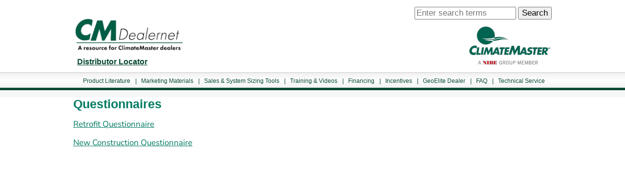

--- FILE ---
content_type: text/html;charset=UTF-8
request_url: https://www.climatemaster.com/geothermal-dealer/residential/product-literature/questionnaires-worksheets-and-troubleshooting-forms/page-tabs/questionnaires
body_size: 6408
content:
<!DOCTYPE html>
<html lang="en" class="sv-no-js sv-template-wide-flexible-residential">
<head>
   <meta charset="UTF-8">
   <script nonce="59bbb160-f55a-11f0-8fd1-7fb3ad44e806">(function(c){c.add('sv-js');c.remove('sv-no-js');})(document.documentElement.classList)</script>
   <title>Questionnaires</title>
   <link rel="preload" href="/sitevision/system-resource/4ea8877b4089d4dcdfa0f6536882c8dc844819b5019c30729174ebe18c7fa3b1/js/jquery.js" as="script">
   <link rel="preload" href="/sitevision/system-resource/4ea8877b4089d4dcdfa0f6536882c8dc844819b5019c30729174ebe18c7fa3b1/envision/envision.js" as="script">
   <link rel="preload" href="/sitevision/system-resource/4ea8877b4089d4dcdfa0f6536882c8dc844819b5019c30729174ebe18c7fa3b1/js/utils.js" as="script">
   <link rel="preload" href="/sitevision/system-resource/4ea8877b4089d4dcdfa0f6536882c8dc844819b5019c30729174ebe18c7fa3b1/js/portlets.js" as="script">
               <meta name="Description" content="">
                     <meta name="keywords" content="">
         <meta name="viewport" content="width=device-width, initial-scale=1, minimum-scale=1, shrink-to-fit=no">
   <meta name="dcterms.identifier" content="https://www.climatemaster.com">
   <meta name="dcterms.language" content="en">
   <meta name="dcterms.format" content="text/html">
   <meta name="dcterms.type" content="text">
   <link rel="canonical" href="/geothermal-dealer/residential/product-literature/questionnaires-worksheets-and-troubleshooting-forms/page-tabs/questionnaires">
   <link rel="stylesheet" type="text/css" href="/2.274be999165850ccd5b1/1767783970791/sitevision-responsive-grids.css">
   
      <link rel="stylesheet" type="text/css" href="/2.274be999165850ccd5b1/auto/1768577218137/SiteVision.css">
      <link rel="stylesheet" type="text/css" href="/2.274be999165850ccd5b1/0/6074/print/SiteVision.css">
   <link rel="stylesheet" type="text/css" href="/sitevision/system-resource/4ea8877b4089d4dcdfa0f6536882c8dc844819b5019c30729174ebe18c7fa3b1/css/portlets.css">
   <link rel="stylesheet" type="text/css" href="/sitevision/system-resource/4ea8877b4089d4dcdfa0f6536882c8dc844819b5019c30729174ebe18c7fa3b1/envision/envision.css">

      <link rel="stylesheet" type="text/css" href="https://cdnjs.cloudflare.com/ajax/libs/uikit/2.27.2/css/uikit.min.css">
      <link rel="stylesheet" type="text/css" href="https://cdnjs.cloudflare.com/ajax/libs/uikit/2.26.4/css/components/slider.gradient.css">
      <link rel="stylesheet" type="text/css" href="https://cdnjs.cloudflare.com/ajax/libs/uikit/2.26.4/css/components/slidenav.gradient.css">
      <link rel="stylesheet" type="text/css" href="https://cdnjs.cloudflare.com/ajax/libs/uikit/2.27.2/css/components/slideshow.min.css">
      <link rel="stylesheet" type="text/css" href="https://cdnjs.cloudflare.com/ajax/libs/uikit/2.27.2/css/components/dotnav.min.css">
      <link rel="stylesheet" type="text/css" href="https://cdnjs.cloudflare.com/ajax/libs/uikit/2.27.4/css/components/sticky.min.css">
      <link rel="stylesheet" type="text/css" href="https://cdnjs.cloudflare.com/ajax/libs/uikit/2.27.4/css/components/accordion.min.css">
      <link rel="stylesheet" type="text/css" href="https://maxcdn.bootstrapcdn.com/font-awesome/4.7.0/css/font-awesome.min.css">
      <link rel="stylesheet" type="text/css" href="/2.274be999165850ccd5b1/91.274be999165850ccd5bf1c/1767785163724/0/sv-template-asset.css">
      <link rel="stylesheet" type="text/css" href="https://fonts.bunny.net/css?family=nunito-sans:400">
      <link rel="stylesheet" type="text/css" href="/2.274be999165850ccd5b1/91.274be999165850ccd5bf1c/1767785163724/1/sv-template-asset.css">
      <!-- Google Tag Manager -->
   <script nonce="59bbb160-f55a-11f0-8fd1-7fb3ad44e806">(function(w,d,s,l,i){w[l]=w[l]||[];w[l].push({'gtm.start':
      new Date().getTime(),event:'gtm.js'});var f=d.getElementsByTagName(s)[0],
      j=d.createElement(s),dl=l!='dataLayer'?'&l='+l:'';j.async=true;j.src=
      'https://www.googletagmanager.com/gtm.js?id='+i+dl;f.parentNode.insertBefore(j,f);
      })(window,document,'script','dataLayer','GTM-TL5VVTS');</script>
   <!-- End Google Tag Manager -->
   <script nonce="59bbb160-f55a-11f0-8fd1-7fb3ad44e806">!function(t,e){t=t||"docReady",e=e||window;var n=[],o=!1,c=!1;function d(){if(!o){o=!0;for(var t=0;t<n.length;t++)try{n[t].fn.call(window,n[t].ctx)}catch(t){console&&console.error(t)}n=[]}}function a(){"complete"===document.readyState&&d()}e[t]=function(t,e){if("function"!=typeof t)throw new TypeError("callback for docReady(fn) must be a function");o?setTimeout(function(){t(e)},1):(n.push({fn:t,ctx:e}),"complete"===document.readyState?setTimeout(d,1):c||(document.addEventListener?(document.addEventListener("DOMContentLoaded",d,!1),window.addEventListener("load",d,!1)):(document.attachEvent("onreadystatechange",a),window.attachEvent("onload",d)),c=!0))}}("svDocReady",window);</script>
      <script src="/sitevision/system-resource/4ea8877b4089d4dcdfa0f6536882c8dc844819b5019c30729174ebe18c7fa3b1/js/jquery.js"></script>
      <script src="https://code.jquery.com/jquery-3.5.1.min.js"></script>
   <script src="https://cdnjs.cloudflare.com/ajax/libs/uikit/2.25.0/js/uikit.min.js"></script>
   <script src="https://cdnjs.cloudflare.com/ajax/libs/uikit/2.25.0/js/components/parallax.min.js"></script>
   <script src="https://cdnjs.cloudflare.com/ajax/libs/uikit/2.26.3/js/components/accordion.min.js"></script>
   <script src="https://cdnjs.cloudflare.com/ajax/libs/uikit/2.26.4/js/components/slider.min.js"></script>
   <script src="https://cdnjs.cloudflare.com/ajax/libs/uikit/2.27.2/js/components/slideshow.min.js"></script>
   <script src="https://cdnjs.cloudflare.com/ajax/libs/uikit/2.27.4/js/core/nav.min.js"></script>
   <script src="/2.274be999165850ccd5b1/91.274be999165850ccd5bf1c/1767785163730/HEAD/0/sv-template-asset.js"></script>
   <link rel="shortcut icon" href="/favicon.ico" type="image/x-icon" />

   <meta name="google-site-verification" content="z4b_ODiSxvMY5ns_hH2tjjhCtOEe6Xbiwc8UkM873MQ" /> 
   <script type="text/javascript">
    var _ss = _ss || [];
    _ss.push(['_setDomain', 'https://koi-3QNNOVZTDO.marketingautomation.services/net']);
    _ss.push(['_setAccount', 'KOI-4BPFFHDR9K']);
    _ss.push(['_trackPageView']);
(function() {
    var ss = document.createElement('script');
    ss.type = 'text/javascript'; ss.async = true;
    ss.src = ('https:' == document.location.protocol ? 'https://' : 'http://') + 'koi-3QNNOVZTDO.marketingautomation.services/client/ss.js?ver=2.4.0';
    var scr = document.getElementsByTagName('script')[0];
    scr.parentNode.insertBefore(ss, scr);
})();
</script>

   







                                                   
                  
                  
         <meta property="og:image" content="https://example.com/webdav/images/logotype.png" />

               <meta property="og:image:width" content="200" />
      
               <meta property="og:image:height" content="200" />
      
         
                                    
   
                                 
   
<meta name="twitter:card" content="summary" />
<meta property="og:url" content="https://www.climatemaster.com/geothermal-dealer/residential/product-literature/questionnaires-worksheets-and-troubleshooting-forms/page-tabs/questionnaires" />
   <!-- Primary Meta Tags -->
<title>ClimateMaster - Home</title>
<meta name="title" content="ClimateMaster - Home">
<meta name="description" content="ClimateMaster is the world’s largest and most progressive manufacturer of water source and geothermal heat pump systems for residential and commercial markets. We are committed to innovation and dedicated to environmentally clean, economically sound, and superbly comfortable home and business environments. Each ClimateMaster product is produced in our state-of-the-art facility utilizing quality management systems. We strive for the highest product quality and service after the sale to give you peace of mind.">

<!-- Open Graph / Facebook -->
<meta property="og:type" content="website">
<meta property="og:url" content="https://www.climatemaster.com/">
<meta property="og:title" content="ClimateMaster - Home">
<meta property="og:description" content="ClimateMaster is the world’s largest and most progressive manufacturer of water source and geothermal heat pump systems for residential and commercial markets. We are committed to innovation and dedicated to environmentally clean, economically sound, and superbly comfortable home and business environments. Each ClimateMaster product is produced in our state-of-the-art facility utilizing quality management systems. We strive for the highest product quality and service after the sale to give you peace of mind.">
<meta property="og:image" content="https://example.com/webdav/images/logotype.png">

<!-- Twitter -->
<meta property="twitter:card" content="summary_large_image">
<meta property="twitter:url" content="https://www.climatemaster.com/">
<meta property="twitter:title" content="ClimateMaster - Home">
<meta property="twitter:description" content="ClimateMaster is the world’s largest and most progressive manufacturer of water source and geothermal heat pump systems for residential and commercial markets. We are committed to innovation and dedicated to environmentally clean, economically sound, and superbly comfortable home and business environments. Each ClimateMaster product is produced in our state-of-the-art facility utilizing quality management systems. We strive for the highest product quality and service after the sale to give you peace of mind.">
<meta property="twitter:image" content="https://example.com/webdav/images/logotype.png">
   <meta name="facebook-domain-verification" content="2w8wqbyrmt28f68z3qba7douvg6a5a" />
   <script nonce="59bbb160-f55a-11f0-8fd1-7fb3ad44e806">
      window.sv = window.sv || {};
      sv.UNSAFE_MAY_CHANGE_AT_ANY_GIVEN_TIME_webAppExternals = {};
      sv.PageContext = {
      pageId: '4.6fa37f5819053b1715678c',
      siteId: '2.274be999165850ccd5b1',
      userIdentityId: '',
      userIdentityReadTimeout: 0,
      userLocale: 'en',
      dev: false,
      csrfToken: '',
      html5: true,
      useServerSideEvents: false,
      nodeIsReadOnly: false
      };
   </script>
      <script nonce="59bbb160-f55a-11f0-8fd1-7fb3ad44e806">!function(){"use strict";var t,n={},e={},i={};function r(t){return n[t]=n[t]||{instances:[],modules:{},bundle:{}},n[t]}document.querySelector("html").classList.add("js");var s={registerBootstrapData:function(t,n,i,r,s){var a,o=e[t];o||(o=e[t]={}),(a=o[i])||(a=o[i]={}),a[n]={subComponents:r,options:s}},registerInitialState:function(t,n){i[t]=n},registerApp:function(n){var e=n.applicationId,i=r(e);if(t){var s={};s[e]=i,s[e].instances=[n],t.start(s)}else i.instances.push(n)},registerModule:function(t){r(t.applicationId).modules[t.path]=t},registerBundle:function(t){r(t.applicationId).bundle=t.bundle},getRegistry:function(){return n},setAppStarter:function(n){t=n},getBootstrapData:function(t){return e[t]},getInitialState:function(t){return i[t]}};window.AppRegistry=s}();</script>
</head>
<body class=" sv-responsive  env-m-around--0 c11090" >
<!-- Google Tag Manager (noscript) -->
<noscript>
   <iframe src="https://www.googletagmanager.com/ns.html?id=GTM-TL5VVTS" height="0" width="0" class="env-d--none c11092" ></iframe>
</noscript>
<!-- End Google Tag Manager (noscript) -->
<div id="svid10_274be999165850ccd5b238b" class="sv-layout"><div class="sv-vertical sv-layout sv-visible-sv-bp-mobile sv-skip-spacer sv-template-layout c11149"  id="svid10_274be999165850ccd5b2c0a"><div class="sv-fluid-grid sv-grid-gridx12xcolumns sv-layout sv-skip-spacer sv-template-layout c11166"  id="svid10_274be999165850ccd5b375f"><div class="sv-row sv-layout sv-skip-spacer sv-template-layout" id="svid10_274be999165850ccd5b46d2"><div class="sv-html-portlet sv-portlet sv-skip-spacer sv-template-portlet
 c11152"  id="svid12_274be999165850ccd5b5125"><div id="HTML2"><!-- HTML 2 --></div><a href="#" class="mobilnav" data-uk-offcanvas="{target:'.uk-offcanvas'}"><i class="fa fa-bars fa-lg"></i> </a></div>
</div>
<div class="sv-row sv-layout sv-template-layout c11174"  id="svid10_7b5762fc17ffe3892e31682"><div class="sv-layout sv-skip-spacer sv-column-6 sv-template-layout" id="svid10_7b5762fc17ffe3892e31683"><div class="sv-image-portlet sv-portlet sv-skip-spacer sv-template-portlet
 c11085"  id="svid12_274be999165850ccd5b45e3"><div id="Image"><!-- Image --></div><a href="/" rel="external"><img alt="" class="sv-noborder c11160"  width="150" height="73" src="/images/200.4965ec86185e30c7df534b/1675273722494/ClimateMaster-Logo-NIBE-Color.png"></a></div>
</div>
<div class="sv-layout sv-column-6 sv-template-layout" id="svid10_7b5762fc17ffe3892e31688"><div class="sv-image-portlet sv-portlet sv-skip-spacer sv-template-portlet
 c11100"  id="svid12_7b5762fc17ffe3892e31686"><div id="Image1"><!-- Image 1 --></div><a href="/geothermal-dealer/residential"><img alt="" class="sv-noborder c11119"  width="149" height="46" src="/images/200.7b5762fc17ffe3892e31109/1652717046174/CMDealernet-Logo.png"></a></div>
</div>
</div>
<div class="sv-row sv-layout sv-template-layout" id="svid10_7b5762fc17ffe3892e31689"><div class="sv-jcrmenu-portlet sv-portlet sv-skip-spacer sv-template-portlet
 c11100"  id="svid12_7b5762fc17ffe3892e31687"><div id="Menu1"><!-- Menu 1 --></div>                     
                     
         
                  
            
      <ul class="c11097">
                           
                           
                                       <li class="sv-inline"><a href="https://climatemaster.com/geothermal-dealer/footer-links/business-center/distributor-locator" class="sv-font-commercial-h1 c11177" >Distributor Locator<span class="env-assistive-text"> External link.</span></a></li>
                                                </ul>
   </div>
</div>
<div class="sv-row sv-layout uk-offcanvas sv-template-layout" id="svid10_274be999165850ccd5b442a"><div class="sv-jcrmenu-portlet sv-portlet sv-skip-spacer sv-template-portlet
" id="svid12_274be999165850ccd5b4fba"><div id="Menu1-0"><!-- Menu 1 --></div>   
      <div class="uk-navbar uk-offcanvas-bar uk-offcanvas-bar-show">          
              <ul class="uk-nav uk-nav-offcanvas uk-nav-parent-icon">
                                                            

                                                                 				                 				<li><a href="/geothermal-dealer/residential">Home</a></li>
                 				                 			                        
                                                                                

                                                                 				                 				<li><a href="/geothermal-dealer/residential/marketing-materials">Marketing Materials</a></li>
                 				                 			                        
                                                                                

                                                                 				                 				<li><a href="/geothermal-dealer/residential/training--videos">Training</a></li>
                 				                 			                        
                                                                                

                                                                 				                 				<li><a href="/geothermal-dealer/residential/incentives">Incentives</a></li>
                 				                 			                        
                                                                                

                                                                 				                 				<li><a href="/geothermal-dealer/geoelite/geoelite-dealer">GeoElite Dealer</a></li>
                 				                 			                        
                                                                                

                                                                 				                 				<li><a href="/geothermal-dealer/residential/faq">FAQ</a></li>
                 				                 			                        
                                                                                

                                                                 				                 				<li><a href="/geothermal-dealer/residential/technical-service">Technical Service</a></li>
                 				                 			                        
                                                  </ul>



</div>
   </div>
</div>
</div>
</div>
<div class="sv-vertical sv-layout sv-hide-sv-bp-mobile sv-template-layout c11087"  id="svid10_274be999165850ccd5b2fcc"><div class="sv-html-portlet sv-portlet sv-skip-spacer sv-template-portlet
" id="svid12_274be999165850ccd5b3bbf"><div id="GoogleTagManager"><!-- Google Tag Manager --></div><!-- Global site tag (gtag.js) - Google Analytics -->
<script async src="https://www.googletagmanager.com/gtag/js?id=UA-76299024-5"></script>
<script>
  window.dataLayer = window.dataLayer || [];
  function gtag(){dataLayer.push(arguments);}
  gtag('js', new Date());

  gtag('config', 'UA-76299024-5');
</script>
</div>
<div class="sv-fluid-grid sv-grid-gridx12xcolumns sv-layout sv-template-layout" id="svid10_274be999165850ccd5b383e"><div class="sv-row sv-layout sv-skip-spacer sv-template-layout" id="svid10_274be999165850ccd5b447d"><div class="sv-layout sv-skip-spacer sv-column-3 sv-template-layout" id="svid10_274be999165850ccd5b52b8"><div class="sv-row sv-layout imageCenter sv-skip-spacer sv-template-layout c11150"  id="svid10_7b5762fc17ffe3892e31100"><div class="sv-image-portlet sv-portlet imageCenter sv-skip-spacer sv-template-portlet
 c11163"  id="svid12_7b5762fc17ffe3892e31101"><div id="Logo"><!-- Logo --></div><a href="/geothermal-dealer/residential"><img alt="Loval logo" class="sv-noborder c11151"  width="240" height="75" srcset="/images/200.7b5762fc17ffe3892e31113/1652719212673/x160p/CMDealernet-Logo.png 160w, /images/200.7b5762fc17ffe3892e31113/1652719212673/CMDealernet-Logo.png 240w" sizes="100vw" src="/images/200.7b5762fc17ffe3892e31113/1652719212673/CMDealernet-Logo.png"></a></div>
</div>
<div class="sv-row sv-layout sv-template-layout c11145"  id="svid10_7b5762fc17ffe3892e3110f"><div class="sv-jcrmenu-portlet sv-portlet imageCenter sv-skip-spacer sv-template-portlet
 c11163"  id="svid12_274be999165850ccd5b6785"><div id="Menu1-1"><!-- Menu 1 --></div>                     
                     
         
                  
            
      <ul class="c11097">
                           
                           
                                       <li class="sv-inline"><a href="https://climatemaster.com/geothermal-dealer/footer-links/business-center/distributor-locator" class="sv-font-commercial-h1 c11177" >Distributor Locator<span class="env-assistive-text"> External link.</span></a></li>
                                                </ul>
   </div>
</div>
</div>
<div class="sv-layout sv-column-9 sv-template-layout" id="svid10_274be999165850ccd5b5297"><div class="sv-row sv-layout sv-skip-spacer sv-template-layout c11174"  id="svid10_274be999165850ccd5b5b8c"><div class="sv-layout sv-skip-spacer sv-column-7 sv-template-layout" id="svid10_274be999165850ccd5b647e"></div>
<div class="sv-layout sv-column-5 sv-template-layout" id="svid10_274be999165850ccd5b647d"><div class="sv-row sv-layout sv-skip-spacer sv-template-layout" id="svid10_7b5762fc17ffe3892e3110e"><div class="sv-searchform-portlet sv-portlet sv-skip-spacer sv-template-portlet
 c11203"  id="svid12_274be999165850ccd5baa0"><div id="Searchfield"><!-- Search field --></div>

                                                                         
<script nonce="59bbb160-f55a-11f0-8fd1-7fb3ad44e806">
svDocReady(function() {
   // Queries server for a suggestion list and shows it below the search field
   $svjq("#search12_274be999165850ccd5baa0").svAutoComplete({
      source: "/4.6fa37f5819053b1715678c/12.274be999165850ccd5baa0.json?state=autoComplete",
      minLength: 2,
      delay: 200,
      selectedValueContainerId: "search12_274be999165850ccd5baa0selectedState"
   });
   // Backwards compatibility for custom templates
   $svjq("#search12_274be999165850ccd5baa0").on('focusin', function() {
      if ($svjq("#search12_274be999165850ccd5baa0").val() == "Enter search terms") {
         $svjq("#search12_274be999165850ccd5baa0").val("");
         return false;
      }
   });
   // Submit, blocks empty and placeholder queries
   $svjq("#search12_274be999165850ccd5baa0button").on('click', function() {
      const qry = $svjq("#search12_274be999165850ccd5baa0").val();
      if (qry == "" || qry == "Enter search terms") {
         return false;
      }
   });
   // Invokes the search button if user presses the enter key (needed in IE)
   $svjq("#search12_274be999165850ccd5baa0").on('keypress', function(e) {
      if (e.which == 13) {
         $svjq("#search12_274be999165850ccd5baa0button").trigger('focus').trigger('click');
         return false;
      }
   });
});
</script>


<form method="get" action="/homeowner/search" class="env-m-around--0">
   <div role="search" aria-label="Search field">
      <label for="search12_274be999165850ccd5baa0" class="env-assistive-text">Search</label>
      <input id="search12_274be999165850ccd5baa0"
             class="normal env-align--middle c11134"
             
             type="text"
             name="query"
             autocomplete="off"
             placeholder="Enter search terms"
                           data-aria-owns="search12_274be999165850ccd5baa0listbox"
               role="searchbox"
               aria-label="Search"
               aria-haspopup="listbox"
               aria-autocomplete="both"
                  >
               <input id="search12_274be999165850ccd5baa0button" type="submit" class="normal env-align--middle" name="submitButton" value="Search">
         </div>
   <div id="search12_274be999165850ccd5baa0selectedState" class="env-assistive-text" aria-atomic="true" aria-live="assertive"></div>
</form></div>
</div>
<div class="sv-row sv-layout sv-template-layout c11172"  id="svid10_7b5762fc17ffe3892e31110"><div class="sv-image-portlet sv-portlet imageCenter sv-skip-spacer sv-template-portlet
 c11203"  id="svid12_274be999165850ccd5b680"><div id="Logo-0"><!-- Logo --></div><a href="/"><img alt="Loval logo" class="sv-noborder c11198"  width="173" height="85" srcset="/images/200.4965ec86185e30c7df534e/1675273755416/x160p/ClimateMaster-Logo-NIBE-Color.png 160w, /images/200.4965ec86185e30c7df534e/1675273755416/ClimateMaster-Logo-NIBE-Color.png 173w" sizes="100vw" src="/images/200.4965ec86185e30c7df534e/1675273755416/ClimateMaster-Logo-NIBE-Color.png"></a></div>
</div>
</div>
</div>
</div>
</div>
</div>
<div class="sv-jcrmenu-portlet sv-portlet imageCenter sv-template-portlet
 c11178"  id="svid12_274be999165850ccd5b3f11"><div id="Menu"><!-- Menu --></div>                     
                     
         
                  
            
      <ul class="c11097">
                           
                           
                                       <li class="sv-inline"><a href="/geothermal-dealer/residential/product-literature" class="sv-font-commercial-foot-links c11177" >Product Literature</a></li>
                                                               
                           
                                       <li class="sv-inline"><span class="sv-font-commercial-foot-links c11177" >| </span><a href="/geothermal-dealer/residential/marketing-materials" class="sv-font-commercial-foot-links c11177" >Marketing Materials</a></li>
                                                
                           
                                       <li class="sv-inline"><span class="sv-font-commercial-foot-links c11177" >| </span><a href="/geothermal-dealer/residential/sales--system-sizing-tools" class="sv-font-commercial-foot-links c11177" >Sales &amp; System Sizing Tools</a></li>
                                                
                           
                                       <li class="sv-inline"><span class="sv-font-commercial-foot-links c11177" >| </span><a href="/geothermal-dealer/residential/training--videos" class="sv-font-commercial-foot-links c11177" >Training &amp; Videos</a></li>
                                                
                           
                                       <li class="sv-inline"><span class="sv-font-commercial-foot-links c11177" >| </span><a href="https://egia.org/directory/partners/climateMaster/" class="sv-font-commercial-foot-links c11177"  rel="external">Financing<span class="env-assistive-text"> External link, opens in new window.</span></a></li>
                                                
                           
                                       <li class="sv-inline"><span class="sv-font-commercial-foot-links c11177" >| </span><a href="/geothermal-dealer/residential/incentives" class="sv-font-commercial-foot-links c11177" >Incentives</a></li>
                                                
                           
                                       <li class="sv-inline"><span class="sv-font-commercial-foot-links c11177" >| </span><a href="/geothermal-dealer/geoelite/geoelite-dealer" class="sv-font-commercial-foot-links c11177" >GeoElite Dealer</a></li>
                                                
                           
                                       <li class="sv-inline"><span class="sv-font-commercial-foot-links c11177" >| </span><a href="/geothermal-dealer/residential/faq" class="sv-font-commercial-foot-links c11177" >FAQ</a></li>
                                                
                           
                                       <li class="sv-inline"><span class="sv-font-commercial-foot-links c11177" >| </span><a href="/geothermal-dealer/residential/technical-service" class="sv-font-commercial-foot-links c11177" >Technical Service</a></li>
                                 </ul>
   </div>
</div>
<div class="sv-vertical sv-layout sv-template-layout c11083"  id="svid10_274be999165850ccd5b2f5a"><div id="svid94_274be999165850ccd5b1354"><div class="sv-vertical sv-layout sv-skip-spacer sv-template-layout" id="svid10_274be999165850ccd5b2a04"><div id="svid94_6fa37f5819053b17156793" class="pagecontent sv-layout"><div id="Mittenspalt"><!-- Mittenspalt --></div><div class="sv-fluid-grid sv-grid-gridx12xcolumns sv-layout sv-skip-spacer" id="svid10_6fa37f5819053b17156794"><div class="sv-text-portlet sv-use-margins sv-skip-spacer c11174"  id="svid12_6fa37f5819053b17156795"><div id="Title"><!-- Title --></div><div class="sv-text-portlet-content"><h3 class="sv-font-h3-climatemaster-literature-green" id="h-Questionnaires"><strong>Questionnaires</strong></h3></div></div>
<div class="sv-row sv-layout c11263"  id="svid10_6fa37f5819053b17156796"><div class="sv-text-portlet sv-use-margins sv-skip-spacer" id="svid12_6fa37f5819053b17156797"><div id="Retrofit"><!-- Retrofit --></div><div class="sv-text-portlet-content"><p class="sv-font-nunito-sans-h4"><a href="https://files.climatemaster.com/Retrofit-Questionaire.pdf" rel="external">Retrofit Questionnaire</a></p></div></div>
<div class="sv-text-portlet sv-use-margins" id="svid12_6fa37f5819053b17156799"><div id="NewConstruction"><!-- New Construction --></div><div class="sv-text-portlet-content"><p class="sv-font-nunito-sans-h4"><a href="https://files.climatemaster.com/New-Construction-Questionnaire.pdf" rel="external">New Construction Questionnaire</a></p></div></div>
</div>
</div>
</div></div>
</div></div>
<div class="sv-vertical sv-layout sv-template-layout c11188"  id="svid10_274be999165850ccd5b2f5e"><div class="sv-fluid-grid sv-grid-gridx12xcolumns sv-layout sv-skip-spacer sv-template-layout c11096"  id="svid10_274be999165850ccd5b3815"><div class="sv-row sv-layout sv-skip-spacer sv-template-layout" id="svid10_274be999165850ccd5b4da3"><div class="sv-layout sv-skip-spacer sv-column-4 sv-template-layout" id="svid10_274be999165850ccd5b5245"><div class="sv-row sv-layout sv-skip-spacer sv-template-layout" id="svid10_7b5762fc17ffe3892e3114a"><div class="sv-text-portlet sv-use-margins sv-skip-spacer sv-template-portlet
" id="svid12_274be999165850ccd5b5ab4"><div id="Text"><!-- Text --></div><div class="sv-text-portlet-content"><p class="sv-font-commercial-foot-links sv-text-align-center"><strong>GeoElite Dealer Program</strong></p></div></div>
<div class="sv-nestedlistmenu-portlet sv-portlet imageCenter sv-template-portlet
" id="svid12_274be999165850ccd5b5c06"><div id="Listmenu2"><!-- List menu 2 --></div>
<div class="12.274be999165850ccd5b5c06">
         <ul class="env-p-around--0 c11153" >
            <li class="env-m-around--0 env-p-around--0">
               <a href="http://cmbuildernet.com" class="sv-font-footer-text-commercial" rel="external">Home Builder Solutions<span class="env-assistive-text"> External link, opens in new window.</span></a>
            </li>
            <li class="env-m-around--0 env-p-around--0">
               <a href="/geothermal-dealer/footer-links/geoelite-dealer-program/tips-on-how-to-market-to-the-geothermal-buyer" class="sv-font-footer-text-commercial">Tips on How to Market to the Geothermal Buyer</a>
            </li>
         </ul>
</div>
</div>
</div>
</div>
<div class="sv-layout sv-column-4 sv-template-layout" id="svid10_274be999165850ccd5b5279"><div class="sv-text-portlet sv-use-margins sv-skip-spacer sv-template-portlet
" id="svid12_274be999165850ccd5b5ab5"><div id="Text-0"><!-- Text --></div><div class="sv-text-portlet-content"><p class="sv-font-commercial-foot-links sv-text-align-center"><strong>Business Center</strong></p></div></div>
<div class="sv-nestedlistmenu-portlet sv-portlet imageCenter sv-template-portlet
" id="svid12_274be999165850ccd5b5c04"><div id="Listmenu1"><!-- List menu 1 --></div>
<div class="12.274be999165850ccd5b5c04">
         <ul class="env-p-around--0 c11153" >
            <li class="env-m-around--0 env-p-around--0">
               <a href="/geothermal-dealer/footer-links/business-center/find-service-parts" class="sv-font-footer-text-commercial">Find Service Parts</a>
            </li>
            <li class="env-m-around--0 env-p-around--0">
               <a href="/geothermal-dealer/footer-links/business-center/distributor-locator" class="sv-font-footer-text-commercial">Distributor Locator</a>
            </li>
         </ul>
</div>
</div>
</div>
<div class="sv-layout sv-column-4 sv-template-layout" id="svid10_274be999165850ccd5b5275"><div class="sv-row sv-layout sv-skip-spacer sv-template-layout" id="svid10_7b5762fc17ffe3892e3114b"><div class="sv-text-portlet sv-use-margins sv-skip-spacer sv-template-portlet
" id="svid12_274be999165850ccd5b5ab3"><div id="Text-1"><!-- Text --></div><div class="sv-text-portlet-content"><p class="sv-font-commercial-foot-links sv-text-align-center"><strong>Corporate</strong></p></div></div>
<div class="sv-nestedlistmenu-portlet sv-portlet imageCenter sv-template-portlet
" id="svid12_274be999165850ccd5b5bd8"><div id="Listmenu"><!-- List menu --></div>
<div class="12.274be999165850ccd5b5bd8">
         <ul class="env-p-around--0 c11153" >
            <li class="env-m-around--0 env-p-around--0">
               <a href="/geothermal-dealer/footer-links/corporate/engineered-and-assembled-in-the-usa" class="sv-font-footer-text-commercial">Engineered and Assembled in the USA</a>
            </li>
            <li class="env-m-around--0 env-p-around--0">
               <a href="/geothermal-dealer/footer-links/corporate/privacy-policy" class="sv-font-footer-text-commercial">Privacy Policy</a>
            </li>
            <li class="env-m-around--0 env-p-around--0">
               <a href="https://landing.climatecontrolgroup.com/linking-policy" class="sv-font-footer-text-commercial" rel="external">Linking Policy<span class="env-assistive-text"> External link, opens in new window.</span></a>
            </li>
         </ul>
</div>
</div>
<div class="sv-html-portlet sv-portlet imageCenter sv-template-portlet
 c11174"  id="svid12_274be999165850ccd5b5c58"><div id="HTML"><!-- HTML --></div><a href ="https://www.facebook.com/ClimateMaster/"/ target="_blank" ><i class="fa fa-facebook-official fa-2x" aria-hidden="true"  style=color:#3b5998;></i>

<a href ="https://www.linkedin.com/company/climatemaster-inc-"/ target="_blank" ><i class="fa fa-linkedin-square fa-2x" aria-hidden="true" style=color:#0077B5;></i>

<a href ="https://twitter.com/climatemaster?lang=en"/ target="_blank" > <i class="fa fa-twitter-square fa-2x c11109" aria-hidden="true" ></i>
   

   
   
   
   
   </div>
</div>
</div>
</div>
<div class="sv-row sv-layout sv-template-layout c11202"  id="svid10_7b5762fc17ffe3892e31154"><div class="sv-text-portlet sv-use-margins sv-skip-spacer sv-template-portlet
" id="svid12_7b5762fc17ffe3892e3114d"><div id="Text2"><!-- Text 2 --></div><div class="sv-text-portlet-content"><p class="sv-font-nunito-sans sv-text-align-center">Learn more about other Climate Control Group companies</p><p class="sv-font-nunito-sans sv-text-align-center"><a href="https://ccgi-hvac.com/" rel="external">CCG</a> | <a href="https://climacoolcorp.com/" rel="external">ClimaCool</a> | <a href="https://www.climatecraft.com/" rel="external">ClimateCraft</a> | <a href="https://iec-okc.com/" rel="external">IEC</a> | <a href="https://www.thermaclime.com/" rel="external">TTI</a> | <a href="http://www.koax.com/" rel="external">KOAX</a></p></div></div>
</div>
<div class="sv-row sv-layout sv-template-layout c11174"  id="svid10_274be999165850ccd5b4956"><div class="sv-text-portlet sv-use-margins sv-skip-spacer sv-template-portlet
" id="svid12_274be999165850ccd5b5776"><div id="Text3"><!-- Text 3 --></div><div class="sv-text-portlet-content"><p class="sv-font-footer-text-commercial sv-text-align-center">© ClimateMaster, Inc. All rights reserved 2024</p></div></div>
</div>
</div>
</div>
</div>




<script src="/sitevision/system-resource/4ea8877b4089d4dcdfa0f6536882c8dc844819b5019c30729174ebe18c7fa3b1/envision/envision.js"></script>
<script src="/sitevision/system-resource/4ea8877b4089d4dcdfa0f6536882c8dc844819b5019c30729174ebe18c7fa3b1/js/utils.js"></script>
<script src="/sitevision/system-resource/4ea8877b4089d4dcdfa0f6536882c8dc844819b5019c30729174ebe18c7fa3b1/js/portlets.js"></script>

<script src="https://cdnjs.cloudflare.com/ajax/libs/uikit/2.27.4/js/components/sticky.min.js"></script>
<script src="/2.274be999165850ccd5b1/91.274be999165850ccd5bf1c/1767785163730/BODY/0/sv-template-asset.js"></script>
</body>
</html>

--- FILE ---
content_type: text/css
request_url: https://www.climatemaster.com/2.274be999165850ccd5b1/1767783970791/sitevision-responsive-grids.css
body_size: 12044
content:
*[class*='sv-row'] *[class*='sv-row']{width:auto;max-width:none;min-width:0}*[class*='sv-push-'],*[class*='sv-pull-']{position:relative}.sv-grid *[class*="sv-column-"] + *[class*="sv-column-"]:last-child,.sv-fixed-fluid-grid *[class*="sv-column-"] + *[class*="sv-column-"]:last-child,.sv-fluid-grid *[class*="sv-column-"] + *[class*="sv-column-"]:last-child{float:right}/** * Need to override the float right setting on pushed and * pulled elements */.sv-grid *[class*="sv-column-"] + *[class*="sv-column-"].sv-dead-end,.sv-grid *[class*="sv-column-"] + *[class*='sv-push-']:last-child,.sv-grid *[class*="sv-column-"] + *[class*='sv-pull-']:last-child,.sv-fluid-grid *[class*="sv-column-"] + *[class*="sv-column-"].sv-dead-end,.sv-fluid-grid *[class*="sv-column-"] + *[class*='sv-push-']:last-child,.sv-fluid-grid *[class*="sv-column-"] + *[class*='sv-pull-']:last-child,.sv-fixed-fluid-grid *[class*="sv-column-"] + *[class*="sv-column-"].sv-dead-end,.sv-fixed-fluid-grid *[class*="sv-column-"] + *[class*='sv-push-']:last-child,.sv-fixed-fluid-grid *[class*="sv-column-"] + *[class*='sv-pull-']:last-child{float:left}.sv-column-1,.sv-column-2,.sv-column-3,.sv-column-4,.sv-column-5,.sv-column-6,.sv-column-7,.sv-column-8,.sv-column-9,.sv-column-10,.sv-column-11,.sv-column-12{float:left;display:inline;-webkit-box-sizing:border-box;-moz-box-sizing:border-box;box-sizing:border-box}.sv-row{margin-right:auto;margin-left:auto}.sv-row:before,.sv-row:after{content:" ";display:table}.sv-row:after{clear:both}.sv-grid .sv-row *[class*='sv-column']:first-of-type,.sv-fluid-grid .sv-row *[class*='sv-column']:first-of-type,.sv-fixed-fluid-grid .sv-row *[class*='sv-column']:first-of-type,.sv-fixed-fluid-grid .sv-row .sv-row *[class*='sv-column']:first-of-type{margin-left:0}.sv-grid-gridx12xcolumns{margin-right:auto;margin-left:auto;}.sv-grid-gridx12xcolumns.sv-grid{width:980px}.sv-grid-gridx12xcolumns.sv-fluid-grid,.sv-grid-gridx12xcolumns.sv-fixed-fluid-grid{max-width:980px;width:97%}.sv-grid.sv-grid-gridx12xcolumns .sv-column-1,.sv-grid.sv-grid-gridx12xcolumns .sv-column-2,.sv-grid.sv-grid-gridx12xcolumns .sv-column-3,.sv-grid.sv-grid-gridx12xcolumns .sv-column-4,.sv-grid.sv-grid-gridx12xcolumns .sv-column-5,.sv-grid.sv-grid-gridx12xcolumns .sv-column-6,.sv-grid.sv-grid-gridx12xcolumns .sv-column-7,.sv-grid.sv-grid-gridx12xcolumns .sv-column-8,.sv-grid.sv-grid-gridx12xcolumns .sv-column-9,.sv-grid.sv-grid-gridx12xcolumns .sv-column-10,.sv-grid.sv-grid-gridx12xcolumns .sv-column-11,.sv-grid.sv-grid-gridx12xcolumns .sv-column-12{margin-left:20px}.sv-fluid-grid.sv-grid-gridx12xcolumns .sv-column-1,.sv-fixed-fluid-grid.sv-grid-gridx12xcolumns .sv-column-1,.sv-fluid-grid.sv-grid-gridx12xcolumns .sv-column-2,.sv-fixed-fluid-grid.sv-grid-gridx12xcolumns .sv-column-2,.sv-fluid-grid.sv-grid-gridx12xcolumns .sv-column-3,.sv-fixed-fluid-grid.sv-grid-gridx12xcolumns .sv-column-3,.sv-fluid-grid.sv-grid-gridx12xcolumns .sv-column-4,.sv-fixed-fluid-grid.sv-grid-gridx12xcolumns .sv-column-4,.sv-fluid-grid.sv-grid-gridx12xcolumns .sv-column-5,.sv-fixed-fluid-grid.sv-grid-gridx12xcolumns .sv-column-5,.sv-fluid-grid.sv-grid-gridx12xcolumns .sv-column-6,.sv-fixed-fluid-grid.sv-grid-gridx12xcolumns .sv-column-6,.sv-fluid-grid.sv-grid-gridx12xcolumns .sv-column-7,.sv-fixed-fluid-grid.sv-grid-gridx12xcolumns .sv-column-7,.sv-fluid-grid.sv-grid-gridx12xcolumns .sv-column-8,.sv-fixed-fluid-grid.sv-grid-gridx12xcolumns .sv-column-8,.sv-fluid-grid.sv-grid-gridx12xcolumns .sv-column-9,.sv-fixed-fluid-grid.sv-grid-gridx12xcolumns .sv-column-9,.sv-fluid-grid.sv-grid-gridx12xcolumns .sv-column-10,.sv-fixed-fluid-grid.sv-grid-gridx12xcolumns .sv-column-10,.sv-fluid-grid.sv-grid-gridx12xcolumns .sv-column-11,.sv-fixed-fluid-grid.sv-grid-gridx12xcolumns .sv-column-11,.sv-fluid-grid.sv-grid-gridx12xcolumns .sv-column-12,.sv-fixed-fluid-grid.sv-grid-gridx12xcolumns .sv-column-12{margin-left:2.0408163265306123%;}.sv-grid-gridx12xcolumns.sv-grid .sv-column-12{width:980px}.sv-grid-gridx12xcolumns.sv-grid .sv-column-11{width:896.6666666666667px}.sv-grid-gridx12xcolumns.sv-grid .sv-column-10{width:813.3333333333334px}.sv-grid-gridx12xcolumns.sv-grid .sv-column-9{width:730px}.sv-grid-gridx12xcolumns.sv-grid .sv-column-8{width:646.6666666666667px}.sv-grid-gridx12xcolumns.sv-grid .sv-column-7{width:563.3333333333334px}.sv-grid-gridx12xcolumns.sv-grid .sv-column-6{width:480px}.sv-grid-gridx12xcolumns.sv-grid .sv-column-5{width:396.6666666666667px}.sv-grid-gridx12xcolumns.sv-grid .sv-column-4{width:313.33333333333337px}.sv-grid-gridx12xcolumns.sv-grid .sv-column-3{width:230px}.sv-grid-gridx12xcolumns.sv-grid .sv-column-2{width:146.66666666666669px}.sv-grid-gridx12xcolumns.sv-grid .sv-column-1{width:63.333333333333336px}.sv-grid-gridx12xcolumns.sv-fluid-grid .sv-column-12{width:100%;}.sv-grid-gridx12xcolumns.sv-fluid-grid .sv-column-11{width:91.49659863945578%;}.sv-grid-gridx12xcolumns.sv-fluid-grid .sv-column-10{width:82.99319727891157%;}.sv-grid-gridx12xcolumns.sv-fluid-grid .sv-column-9{width:74.48979591836735%;}.sv-grid-gridx12xcolumns.sv-fluid-grid .sv-column-8{width:65.98639455782313%;}.sv-grid-gridx12xcolumns.sv-fluid-grid .sv-column-7{width:57.482993197278915%;}.sv-grid-gridx12xcolumns.sv-fluid-grid .sv-column-6{width:48.9795918367347%;}.sv-grid-gridx12xcolumns.sv-fluid-grid .sv-column-5{width:40.476190476190474%;}.sv-grid-gridx12xcolumns.sv-fluid-grid .sv-column-4{width:31.97278911564626%;}.sv-grid-gridx12xcolumns.sv-fluid-grid .sv-column-3{width:23.46938775510204%;}.sv-grid-gridx12xcolumns.sv-fluid-grid .sv-column-2{width:14.965986394557824%;}.sv-grid-gridx12xcolumns.sv-fluid-grid .sv-column-1{width:6.462585034013606%;}.sv-grid-gridx12xcolumns.sv-fixed-fluid-grid .sv-column-12{width:100%;}.sv-grid-gridx12xcolumns.sv-fixed-fluid-grid .sv-column-12 .sv-column-12{width:100%;margin-left:2.0408163265306123%;}.sv-grid-gridx12xcolumns.sv-fixed-fluid-grid .sv-column-12 .sv-column-11{width:91.49659863945578%;margin-left:2.0408163265306123%;}.sv-grid-gridx12xcolumns.sv-fixed-fluid-grid .sv-column-12 .sv-column-10{width:82.99319727891157%;margin-left:2.0408163265306123%;}.sv-grid-gridx12xcolumns.sv-fixed-fluid-grid .sv-column-12 .sv-column-9{width:74.48979591836735%;margin-left:2.0408163265306123%;}.sv-grid-gridx12xcolumns.sv-fixed-fluid-grid .sv-column-12 .sv-column-8{width:65.98639455782313%;margin-left:2.0408163265306123%;}.sv-grid-gridx12xcolumns.sv-fixed-fluid-grid .sv-column-12 .sv-column-7{width:57.48299319727892%;margin-left:2.0408163265306123%;}.sv-grid-gridx12xcolumns.sv-fixed-fluid-grid .sv-column-12 .sv-column-6{width:48.9795918367347%;margin-left:2.0408163265306123%;}.sv-grid-gridx12xcolumns.sv-fixed-fluid-grid .sv-column-12 .sv-column-5{width:40.476190476190474%;margin-left:2.0408163265306123%;}.sv-grid-gridx12xcolumns.sv-fixed-fluid-grid .sv-column-12 .sv-column-4{width:31.97278911564626%;margin-left:2.0408163265306123%;}.sv-grid-gridx12xcolumns.sv-fixed-fluid-grid .sv-column-12 .sv-column-3{width:23.46938775510204%;margin-left:2.0408163265306123%;}.sv-grid-gridx12xcolumns.sv-fixed-fluid-grid .sv-column-12 .sv-column-2{width:14.965986394557824%;margin-left:2.0408163265306123%;}.sv-grid-gridx12xcolumns.sv-fixed-fluid-grid .sv-column-12 .sv-column-1{width:6.462585034013606%;margin-left:2.0408163265306123%;}.sv-grid-gridx12xcolumns.sv-fixed-fluid-grid .sv-column-11{width:91.49659863945578%;}.sv-grid-gridx12xcolumns.sv-fixed-fluid-grid .sv-column-11 .sv-column-11{width:100%;margin-left:2.2304832713754648%;}.sv-grid-gridx12xcolumns.sv-fixed-fluid-grid .sv-column-11 .sv-column-10{width:90.70631970260223%;margin-left:2.2304832713754648%;}.sv-grid-gridx12xcolumns.sv-fixed-fluid-grid .sv-column-11 .sv-column-9{width:81.41263940520447%;margin-left:2.2304832713754648%;}.sv-grid-gridx12xcolumns.sv-fixed-fluid-grid .sv-column-11 .sv-column-8{width:72.11895910780669%;margin-left:2.2304832713754648%;}.sv-grid-gridx12xcolumns.sv-fixed-fluid-grid .sv-column-11 .sv-column-7{width:62.825278810408925%;margin-left:2.2304832713754648%;}.sv-grid-gridx12xcolumns.sv-fixed-fluid-grid .sv-column-11 .sv-column-6{width:53.53159851301116%;margin-left:2.2304832713754648%;}.sv-grid-gridx12xcolumns.sv-fixed-fluid-grid .sv-column-11 .sv-column-5{width:44.237918215613384%;margin-left:2.2304832713754648%;}.sv-grid-gridx12xcolumns.sv-fixed-fluid-grid .sv-column-11 .sv-column-4{width:34.94423791821561%;margin-left:2.2304832713754648%;}.sv-grid-gridx12xcolumns.sv-fixed-fluid-grid .sv-column-11 .sv-column-3{width:25.650557620817843%;margin-left:2.2304832713754648%;}.sv-grid-gridx12xcolumns.sv-fixed-fluid-grid .sv-column-11 .sv-column-2{width:16.356877323420075%;margin-left:2.2304832713754648%;}.sv-grid-gridx12xcolumns.sv-fixed-fluid-grid .sv-column-11 .sv-column-1{width:7.063197026022305%;margin-left:2.2304832713754648%;}.sv-grid-gridx12xcolumns.sv-fixed-fluid-grid .sv-column-10{width:82.99319727891157%;}.sv-grid-gridx12xcolumns.sv-fixed-fluid-grid .sv-column-10 .sv-column-10{width:100%;margin-left:2.459016393442623%;}.sv-grid-gridx12xcolumns.sv-fixed-fluid-grid .sv-column-10 .sv-column-9{width:89.75409836065575%;margin-left:2.459016393442623%;}.sv-grid-gridx12xcolumns.sv-fixed-fluid-grid .sv-column-10 .sv-column-8{width:79.50819672131148%;margin-left:2.459016393442623%;}.sv-grid-gridx12xcolumns.sv-fixed-fluid-grid .sv-column-10 .sv-column-7{width:69.26229508196722%;margin-left:2.459016393442623%;}.sv-grid-gridx12xcolumns.sv-fixed-fluid-grid .sv-column-10 .sv-column-6{width:59.01639344262296%;margin-left:2.459016393442623%;}.sv-grid-gridx12xcolumns.sv-fixed-fluid-grid .sv-column-10 .sv-column-5{width:48.77049180327869%;margin-left:2.459016393442623%;}.sv-grid-gridx12xcolumns.sv-fixed-fluid-grid .sv-column-10 .sv-column-4{width:38.52459016393443%;margin-left:2.459016393442623%;}.sv-grid-gridx12xcolumns.sv-fixed-fluid-grid .sv-column-10 .sv-column-3{width:28.278688524590162%;margin-left:2.459016393442623%;}.sv-grid-gridx12xcolumns.sv-fixed-fluid-grid .sv-column-10 .sv-column-2{width:18.0327868852459%;margin-left:2.459016393442623%;}.sv-grid-gridx12xcolumns.sv-fixed-fluid-grid .sv-column-10 .sv-column-1{width:7.786885245901639%;margin-left:2.459016393442623%;}.sv-grid-gridx12xcolumns.sv-fixed-fluid-grid .sv-column-9{width:74.48979591836735%;}.sv-grid-gridx12xcolumns.sv-fixed-fluid-grid .sv-column-9 .sv-column-9{width:100%;margin-left:2.73972602739726%;}.sv-grid-gridx12xcolumns.sv-fixed-fluid-grid .sv-column-9 .sv-column-8{width:88.58447488584476%;margin-left:2.73972602739726%;}.sv-grid-gridx12xcolumns.sv-fixed-fluid-grid .sv-column-9 .sv-column-7{width:77.1689497716895%;margin-left:2.73972602739726%;}.sv-grid-gridx12xcolumns.sv-fixed-fluid-grid .sv-column-9 .sv-column-6{width:65.75342465753425%;margin-left:2.73972602739726%;}.sv-grid-gridx12xcolumns.sv-fixed-fluid-grid .sv-column-9 .sv-column-5{width:54.33789954337899%;margin-left:2.73972602739726%;}.sv-grid-gridx12xcolumns.sv-fixed-fluid-grid .sv-column-9 .sv-column-4{width:42.922374429223744%;margin-left:2.73972602739726%;}.sv-grid-gridx12xcolumns.sv-fixed-fluid-grid .sv-column-9 .sv-column-3{width:31.506849315068493%;margin-left:2.73972602739726%;}.sv-grid-gridx12xcolumns.sv-fixed-fluid-grid .sv-column-9 .sv-column-2{width:20.091324200913242%;margin-left:2.73972602739726%;}.sv-grid-gridx12xcolumns.sv-fixed-fluid-grid .sv-column-9 .sv-column-1{width:8.675799086757992%;margin-left:2.73972602739726%;}.sv-grid-gridx12xcolumns.sv-fixed-fluid-grid .sv-column-8{width:65.98639455782313%;}.sv-grid-gridx12xcolumns.sv-fixed-fluid-grid .sv-column-8 .sv-column-8{width:100%;margin-left:3.092783505154639%;}.sv-grid-gridx12xcolumns.sv-fixed-fluid-grid .sv-column-8 .sv-column-7{width:87.11340206185567%;margin-left:3.092783505154639%;}.sv-grid-gridx12xcolumns.sv-fixed-fluid-grid .sv-column-8 .sv-column-6{width:74.22680412371135%;margin-left:3.092783505154639%;}.sv-grid-gridx12xcolumns.sv-fixed-fluid-grid .sv-column-8 .sv-column-5{width:61.340206185567006%;margin-left:3.092783505154639%;}.sv-grid-gridx12xcolumns.sv-fixed-fluid-grid .sv-column-8 .sv-column-4{width:48.45360824742268%;margin-left:3.092783505154639%;}.sv-grid-gridx12xcolumns.sv-fixed-fluid-grid .sv-column-8 .sv-column-3{width:35.567010309278345%;margin-left:3.092783505154639%;}.sv-grid-gridx12xcolumns.sv-fixed-fluid-grid .sv-column-8 .sv-column-2{width:22.68041237113402%;margin-left:3.092783505154639%;}.sv-grid-gridx12xcolumns.sv-fixed-fluid-grid .sv-column-8 .sv-column-1{width:9.793814432989691%;margin-left:3.092783505154639%;}.sv-grid-gridx12xcolumns.sv-fixed-fluid-grid .sv-column-7{width:57.482993197278915%;}.sv-grid-gridx12xcolumns.sv-fixed-fluid-grid .sv-column-7 .sv-column-7{width:100%;margin-left:3.5502958579881656%;}.sv-grid-gridx12xcolumns.sv-fixed-fluid-grid .sv-column-7 .sv-column-6{width:85.20710059171599%;margin-left:3.5502958579881656%;}.sv-grid-gridx12xcolumns.sv-fixed-fluid-grid .sv-column-7 .sv-column-5{width:70.41420118343194%;margin-left:3.5502958579881656%;}.sv-grid-gridx12xcolumns.sv-fixed-fluid-grid .sv-column-7 .sv-column-4{width:55.62130177514793%;margin-left:3.5502958579881656%;}.sv-grid-gridx12xcolumns.sv-fixed-fluid-grid .sv-column-7 .sv-column-3{width:40.828402366863905%;margin-left:3.5502958579881656%;}.sv-grid-gridx12xcolumns.sv-fixed-fluid-grid .sv-column-7 .sv-column-2{width:26.035502958579883%;margin-left:3.5502958579881656%;}.sv-grid-gridx12xcolumns.sv-fixed-fluid-grid .sv-column-7 .sv-column-1{width:11.242603550295858%;margin-left:3.5502958579881656%;}.sv-grid-gridx12xcolumns.sv-fixed-fluid-grid .sv-column-6{width:48.9795918367347%;}.sv-grid-gridx12xcolumns.sv-fixed-fluid-grid .sv-column-6 .sv-column-6{width:100%;margin-left:4.166666666666666%;}.sv-grid-gridx12xcolumns.sv-fixed-fluid-grid .sv-column-6 .sv-column-5{width:82.63888888888887%;margin-left:4.166666666666666%;}.sv-grid-gridx12xcolumns.sv-fixed-fluid-grid .sv-column-6 .sv-column-4{width:65.27777777777779%;margin-left:4.166666666666666%;}.sv-grid-gridx12xcolumns.sv-fixed-fluid-grid .sv-column-6 .sv-column-3{width:47.916666666666664%;margin-left:4.166666666666666%;}.sv-grid-gridx12xcolumns.sv-fixed-fluid-grid .sv-column-6 .sv-column-2{width:30.555555555555554%;margin-left:4.166666666666666%;}.sv-grid-gridx12xcolumns.sv-fixed-fluid-grid .sv-column-6 .sv-column-1{width:13.194444444444445%;margin-left:4.166666666666666%;}.sv-grid-gridx12xcolumns.sv-fixed-fluid-grid .sv-column-5{width:40.476190476190474%;}.sv-grid-gridx12xcolumns.sv-fixed-fluid-grid .sv-column-5 .sv-column-5{width:100%;margin-left:5.042016806722689%;}.sv-grid-gridx12xcolumns.sv-fixed-fluid-grid .sv-column-5 .sv-column-4{width:78.99159663865547%;margin-left:5.042016806722689%;}.sv-grid-gridx12xcolumns.sv-fixed-fluid-grid .sv-column-5 .sv-column-3{width:57.98319327731093%;margin-left:5.042016806722689%;}.sv-grid-gridx12xcolumns.sv-fixed-fluid-grid .sv-column-5 .sv-column-2{width:36.97478991596639%;margin-left:5.042016806722689%;}.sv-grid-gridx12xcolumns.sv-fixed-fluid-grid .sv-column-5 .sv-column-1{width:15.96638655462185%;margin-left:5.042016806722689%;}.sv-grid-gridx12xcolumns.sv-fixed-fluid-grid .sv-column-4{width:31.97278911564626%;}.sv-grid-gridx12xcolumns.sv-fixed-fluid-grid .sv-column-4 .sv-column-4{width:100%;margin-left:6.382978723404255%;}.sv-grid-gridx12xcolumns.sv-fixed-fluid-grid .sv-column-4 .sv-column-3{width:73.40425531914893%;margin-left:6.382978723404255%;}.sv-grid-gridx12xcolumns.sv-fixed-fluid-grid .sv-column-4 .sv-column-2{width:46.80851063829787%;margin-left:6.382978723404255%;}.sv-grid-gridx12xcolumns.sv-fixed-fluid-grid .sv-column-4 .sv-column-1{width:20.212765957446805%;margin-left:6.382978723404255%;}.sv-grid-gridx12xcolumns.sv-fixed-fluid-grid .sv-column-3{width:23.46938775510204%;}.sv-grid-gridx12xcolumns.sv-fixed-fluid-grid .sv-column-3 .sv-column-3{width:100%;margin-left:8.695652173913043%;}.sv-grid-gridx12xcolumns.sv-fixed-fluid-grid .sv-column-3 .sv-column-2{width:63.76811594202899%;margin-left:8.695652173913043%;}.sv-grid-gridx12xcolumns.sv-fixed-fluid-grid .sv-column-3 .sv-column-1{width:27.536231884057973%;margin-left:8.695652173913043%;}.sv-grid-gridx12xcolumns.sv-fixed-fluid-grid .sv-column-2{width:14.965986394557824%;}.sv-grid-gridx12xcolumns.sv-fixed-fluid-grid .sv-column-2 .sv-column-2{width:100%;margin-left:13.636363636363635%;}.sv-grid-gridx12xcolumns.sv-fixed-fluid-grid .sv-column-2 .sv-column-1{width:43.18181818181818%;margin-left:13.636363636363635%;}.sv-grid-gridx12xcolumns.sv-fixed-fluid-grid .sv-column-1{width:6.462585034013606%;}.sv-grid-gridx12xcolumns.sv-fixed-fluid-grid .sv-column-1 .sv-column-1{width:100%;margin-left:31.57894736842105%;}.sv-grid-gridx12xcolumns.sv-grid .sv-push-1{left:83.33333333333334px}.sv-grid-gridx12xcolumns.sv-grid .sv-pull-1{left:-83.33333333333334px}.sv-grid-gridx12xcolumns.sv-grid .sv-pull-1:first-child{left:-63.333333333333336px}.sv-grid-gridx12xcolumns.sv-grid .sv-push-2{left:166.66666666666669px}.sv-grid-gridx12xcolumns.sv-grid .sv-pull-2{left:-166.66666666666669px}.sv-grid-gridx12xcolumns.sv-grid .sv-pull-2:first-child{left:-146.66666666666669px}.sv-grid-gridx12xcolumns.sv-grid .sv-push-3{left:250px}.sv-grid-gridx12xcolumns.sv-grid .sv-pull-3{left:-250px}.sv-grid-gridx12xcolumns.sv-grid .sv-pull-3:first-child{left:-230px}.sv-grid-gridx12xcolumns.sv-grid .sv-push-4{left:333.33333333333337px}.sv-grid-gridx12xcolumns.sv-grid .sv-pull-4{left:-333.33333333333337px}.sv-grid-gridx12xcolumns.sv-grid .sv-pull-4:first-child{left:-313.33333333333337px}.sv-grid-gridx12xcolumns.sv-grid .sv-push-5{left:416.6666666666667px}.sv-grid-gridx12xcolumns.sv-grid .sv-pull-5{left:-416.6666666666667px}.sv-grid-gridx12xcolumns.sv-grid .sv-pull-5:first-child{left:-396.6666666666667px}.sv-grid-gridx12xcolumns.sv-grid .sv-push-6{left:500px}.sv-grid-gridx12xcolumns.sv-grid .sv-pull-6{left:-500px}.sv-grid-gridx12xcolumns.sv-grid .sv-pull-6:first-child{left:-480px}.sv-grid-gridx12xcolumns.sv-grid .sv-push-7{left:583.3333333333334px}.sv-grid-gridx12xcolumns.sv-grid .sv-pull-7{left:-583.3333333333334px}.sv-grid-gridx12xcolumns.sv-grid .sv-pull-7:first-child{left:-563.3333333333334px}.sv-grid-gridx12xcolumns.sv-grid .sv-push-8{left:666.6666666666667px}.sv-grid-gridx12xcolumns.sv-grid .sv-pull-8{left:-666.6666666666667px}.sv-grid-gridx12xcolumns.sv-grid .sv-pull-8:first-child{left:-646.6666666666667px}.sv-grid-gridx12xcolumns.sv-grid .sv-push-9{left:750px}.sv-grid-gridx12xcolumns.sv-grid .sv-pull-9{left:-750px}.sv-grid-gridx12xcolumns.sv-grid .sv-pull-9:first-child{left:-730px}.sv-grid-gridx12xcolumns.sv-grid .sv-push-10{left:833.3333333333334px}.sv-grid-gridx12xcolumns.sv-grid .sv-pull-10{left:-833.3333333333334px}.sv-grid-gridx12xcolumns.sv-grid .sv-pull-10:first-child{left:-813.3333333333334px}.sv-grid-gridx12xcolumns.sv-grid .sv-push-11{left:916.6666666666667px}.sv-grid-gridx12xcolumns.sv-grid .sv-pull-11{left:-916.6666666666667px}.sv-grid-gridx12xcolumns.sv-grid .sv-pull-11:first-child{left:-896.6666666666667px}.sv-grid-gridx12xcolumns.sv-grid .sv-push-12{left:1000px}.sv-grid-gridx12xcolumns.sv-grid .sv-pull-12{left:-1000px}.sv-grid-gridx12xcolumns.sv-grid .sv-pull-12:first-child{left:-980px}.sv-grid-gridx12xcolumns.sv-fixed-fluid-grid .sv-push-12{left:102.04081632653062%}.sv-grid-gridx12xcolumns.sv-fixed-fluid-grid .sv-pull-12{left:-102.04081632653062%}.sv-grid-gridx12xcolumns.sv-fixed-fluid-grid .sv-pull-12:first-child{left:-100%}.sv-grid-gridx12xcolumns.sv-fixed-fluid-grid .sv-column-12 .sv-push-12{left:102.04081632653062%}.sv-grid-gridx12xcolumns.sv-fixed-fluid-grid .sv-column-12 .sv-pull-12{left:-102.04081632653062%}.sv-grid-gridx12xcolumns.sv-fixed-fluid-grid .sv-column-12 .sv-pull-12:first-child{left:-100%}.sv-grid-gridx12xcolumns.sv-fixed-fluid-grid .sv-column-12 .sv-push-11{left:93.5374149659864%}.sv-grid-gridx12xcolumns.sv-fixed-fluid-grid .sv-column-12 .sv-pull-11{left:-93.5374149659864%}.sv-grid-gridx12xcolumns.sv-fixed-fluid-grid .sv-column-12 .sv-pull-11:first-child{left:-91.49659863945578%}.sv-grid-gridx12xcolumns.sv-fixed-fluid-grid .sv-column-12 .sv-push-10{left:85.03401360544218%}.sv-grid-gridx12xcolumns.sv-fixed-fluid-grid .sv-column-12 .sv-pull-10{left:-85.03401360544218%}.sv-grid-gridx12xcolumns.sv-fixed-fluid-grid .sv-column-12 .sv-pull-10:first-child{left:-82.99319727891157%}.sv-grid-gridx12xcolumns.sv-fixed-fluid-grid .sv-column-12 .sv-push-9{left:76.53061224489797%}.sv-grid-gridx12xcolumns.sv-fixed-fluid-grid .sv-column-12 .sv-pull-9{left:-76.53061224489797%}.sv-grid-gridx12xcolumns.sv-fixed-fluid-grid .sv-column-12 .sv-pull-9:first-child{left:-74.48979591836735%}.sv-grid-gridx12xcolumns.sv-fixed-fluid-grid .sv-column-12 .sv-push-8{left:68.02721088435375%}.sv-grid-gridx12xcolumns.sv-fixed-fluid-grid .sv-column-12 .sv-pull-8{left:-68.02721088435375%}.sv-grid-gridx12xcolumns.sv-fixed-fluid-grid .sv-column-12 .sv-pull-8:first-child{left:-65.98639455782313%}.sv-grid-gridx12xcolumns.sv-fixed-fluid-grid .sv-column-12 .sv-push-7{left:59.52380952380953%}.sv-grid-gridx12xcolumns.sv-fixed-fluid-grid .sv-column-12 .sv-pull-7{left:-59.52380952380953%}.sv-grid-gridx12xcolumns.sv-fixed-fluid-grid .sv-column-12 .sv-pull-7:first-child{left:-57.48299319727892%}.sv-grid-gridx12xcolumns.sv-fixed-fluid-grid .sv-column-12 .sv-push-6{left:51.02040816326531%}.sv-grid-gridx12xcolumns.sv-fixed-fluid-grid .sv-column-12 .sv-pull-6{left:-51.02040816326531%}.sv-grid-gridx12xcolumns.sv-fixed-fluid-grid .sv-column-12 .sv-pull-6:first-child{left:-48.9795918367347%}.sv-grid-gridx12xcolumns.sv-fixed-fluid-grid .sv-column-12 .sv-push-5{left:42.517006802721085%}.sv-grid-gridx12xcolumns.sv-fixed-fluid-grid .sv-column-12 .sv-pull-5{left:-42.517006802721085%}.sv-grid-gridx12xcolumns.sv-fixed-fluid-grid .sv-column-12 .sv-pull-5:first-child{left:-40.476190476190474%}.sv-grid-gridx12xcolumns.sv-fixed-fluid-grid .sv-column-12 .sv-push-4{left:34.013605442176875%}.sv-grid-gridx12xcolumns.sv-fixed-fluid-grid .sv-column-12 .sv-pull-4{left:-34.013605442176875%}.sv-grid-gridx12xcolumns.sv-fixed-fluid-grid .sv-column-12 .sv-pull-4:first-child{left:-31.97278911564626%}.sv-grid-gridx12xcolumns.sv-fixed-fluid-grid .sv-column-12 .sv-push-3{left:25.510204081632654%}.sv-grid-gridx12xcolumns.sv-fixed-fluid-grid .sv-column-12 .sv-pull-3{left:-25.510204081632654%}.sv-grid-gridx12xcolumns.sv-fixed-fluid-grid .sv-column-12 .sv-pull-3:first-child{left:-23.46938775510204%}.sv-grid-gridx12xcolumns.sv-fixed-fluid-grid .sv-column-12 .sv-push-2{left:17.006802721088437%}.sv-grid-gridx12xcolumns.sv-fixed-fluid-grid .sv-column-12 .sv-pull-2{left:-17.006802721088437%}.sv-grid-gridx12xcolumns.sv-fixed-fluid-grid .sv-column-12 .sv-pull-2:first-child{left:-14.965986394557824%}.sv-grid-gridx12xcolumns.sv-fixed-fluid-grid .sv-column-12 .sv-push-1{left:8.503401360544219%}.sv-grid-gridx12xcolumns.sv-fixed-fluid-grid .sv-column-12 .sv-pull-1{left:-8.503401360544219%}.sv-grid-gridx12xcolumns.sv-fixed-fluid-grid .sv-column-12 .sv-pull-1:first-child{left:-6.462585034013606%}.sv-grid-gridx12xcolumns.sv-fixed-fluid-grid .sv-push-11{left:93.5374149659864%}.sv-grid-gridx12xcolumns.sv-fixed-fluid-grid .sv-pull-11{left:-93.5374149659864%}.sv-grid-gridx12xcolumns.sv-fixed-fluid-grid .sv-pull-11:first-child{left:-91.49659863945578%}.sv-grid-gridx12xcolumns.sv-fixed-fluid-grid .sv-column-11 .sv-push-11{left:102.23048327137546%}.sv-grid-gridx12xcolumns.sv-fixed-fluid-grid .sv-column-11 .sv-pull-11{left:-102.23048327137546%}.sv-grid-gridx12xcolumns.sv-fixed-fluid-grid .sv-column-11 .sv-pull-11:first-child{left:-100%}.sv-grid-gridx12xcolumns.sv-fixed-fluid-grid .sv-column-11 .sv-push-10{left:92.93680297397769%}.sv-grid-gridx12xcolumns.sv-fixed-fluid-grid .sv-column-11 .sv-pull-10{left:-92.93680297397769%}.sv-grid-gridx12xcolumns.sv-fixed-fluid-grid .sv-column-11 .sv-pull-10:first-child{left:-90.70631970260223%}.sv-grid-gridx12xcolumns.sv-fixed-fluid-grid .sv-column-11 .sv-push-9{left:83.64312267657994%}.sv-grid-gridx12xcolumns.sv-fixed-fluid-grid .sv-column-11 .sv-pull-9{left:-83.64312267657994%}.sv-grid-gridx12xcolumns.sv-fixed-fluid-grid .sv-column-11 .sv-pull-9:first-child{left:-81.41263940520447%}.sv-grid-gridx12xcolumns.sv-fixed-fluid-grid .sv-column-11 .sv-push-8{left:74.34944237918215%}.sv-grid-gridx12xcolumns.sv-fixed-fluid-grid .sv-column-11 .sv-pull-8{left:-74.34944237918215%}.sv-grid-gridx12xcolumns.sv-fixed-fluid-grid .sv-column-11 .sv-pull-8:first-child{left:-72.11895910780669%}.sv-grid-gridx12xcolumns.sv-fixed-fluid-grid .sv-column-11 .sv-push-7{left:65.0557620817844%}.sv-grid-gridx12xcolumns.sv-fixed-fluid-grid .sv-column-11 .sv-pull-7{left:-65.0557620817844%}.sv-grid-gridx12xcolumns.sv-fixed-fluid-grid .sv-column-11 .sv-pull-7:first-child{left:-62.825278810408925%}.sv-grid-gridx12xcolumns.sv-fixed-fluid-grid .sv-column-11 .sv-push-6{left:55.76208178438662%}.sv-grid-gridx12xcolumns.sv-fixed-fluid-grid .sv-column-11 .sv-pull-6{left:-55.76208178438662%}.sv-grid-gridx12xcolumns.sv-fixed-fluid-grid .sv-column-11 .sv-pull-6:first-child{left:-53.53159851301116%}.sv-grid-gridx12xcolumns.sv-fixed-fluid-grid .sv-column-11 .sv-push-5{left:46.468401486988846%}.sv-grid-gridx12xcolumns.sv-fixed-fluid-grid .sv-column-11 .sv-pull-5{left:-46.468401486988846%}.sv-grid-gridx12xcolumns.sv-fixed-fluid-grid .sv-column-11 .sv-pull-5:first-child{left:-44.237918215613384%}.sv-grid-gridx12xcolumns.sv-fixed-fluid-grid .sv-column-11 .sv-push-4{left:37.174721189591075%}.sv-grid-gridx12xcolumns.sv-fixed-fluid-grid .sv-column-11 .sv-pull-4{left:-37.174721189591075%}.sv-grid-gridx12xcolumns.sv-fixed-fluid-grid .sv-column-11 .sv-pull-4:first-child{left:-34.94423791821561%}.sv-grid-gridx12xcolumns.sv-fixed-fluid-grid .sv-column-11 .sv-push-3{left:27.881040892193308%}.sv-grid-gridx12xcolumns.sv-fixed-fluid-grid .sv-column-11 .sv-pull-3{left:-27.881040892193308%}.sv-grid-gridx12xcolumns.sv-fixed-fluid-grid .sv-column-11 .sv-pull-3:first-child{left:-25.650557620817843%}.sv-grid-gridx12xcolumns.sv-fixed-fluid-grid .sv-column-11 .sv-push-2{left:18.58736059479554%}.sv-grid-gridx12xcolumns.sv-fixed-fluid-grid .sv-column-11 .sv-pull-2{left:-18.58736059479554%}.sv-grid-gridx12xcolumns.sv-fixed-fluid-grid .sv-column-11 .sv-pull-2:first-child{left:-16.356877323420075%}.sv-grid-gridx12xcolumns.sv-fixed-fluid-grid .sv-column-11 .sv-push-1{left:9.29368029739777%}.sv-grid-gridx12xcolumns.sv-fixed-fluid-grid .sv-column-11 .sv-pull-1{left:-9.29368029739777%}.sv-grid-gridx12xcolumns.sv-fixed-fluid-grid .sv-column-11 .sv-pull-1:first-child{left:-7.063197026022305%}.sv-grid-gridx12xcolumns.sv-fixed-fluid-grid .sv-push-10{left:85.03401360544218%}.sv-grid-gridx12xcolumns.sv-fixed-fluid-grid .sv-pull-10{left:-85.03401360544218%}.sv-grid-gridx12xcolumns.sv-fixed-fluid-grid .sv-pull-10:first-child{left:-82.99319727891157%}.sv-grid-gridx12xcolumns.sv-fixed-fluid-grid .sv-column-10 .sv-push-10{left:102.45901639344262%}.sv-grid-gridx12xcolumns.sv-fixed-fluid-grid .sv-column-10 .sv-pull-10{left:-102.45901639344262%}.sv-grid-gridx12xcolumns.sv-fixed-fluid-grid .sv-column-10 .sv-pull-10:first-child{left:-100%}.sv-grid-gridx12xcolumns.sv-fixed-fluid-grid .sv-column-10 .sv-push-9{left:92.21311475409837%}.sv-grid-gridx12xcolumns.sv-fixed-fluid-grid .sv-column-10 .sv-pull-9{left:-92.21311475409837%}.sv-grid-gridx12xcolumns.sv-fixed-fluid-grid .sv-column-10 .sv-pull-9:first-child{left:-89.75409836065575%}.sv-grid-gridx12xcolumns.sv-fixed-fluid-grid .sv-column-10 .sv-push-8{left:81.9672131147541%}.sv-grid-gridx12xcolumns.sv-fixed-fluid-grid .sv-column-10 .sv-pull-8{left:-81.9672131147541%}.sv-grid-gridx12xcolumns.sv-fixed-fluid-grid .sv-column-10 .sv-pull-8:first-child{left:-79.50819672131148%}.sv-grid-gridx12xcolumns.sv-fixed-fluid-grid .sv-column-10 .sv-push-7{left:71.72131147540985%}.sv-grid-gridx12xcolumns.sv-fixed-fluid-grid .sv-column-10 .sv-pull-7{left:-71.72131147540985%}.sv-grid-gridx12xcolumns.sv-fixed-fluid-grid .sv-column-10 .sv-pull-7:first-child{left:-69.26229508196722%}.sv-grid-gridx12xcolumns.sv-fixed-fluid-grid .sv-column-10 .sv-push-6{left:61.47540983606559%}.sv-grid-gridx12xcolumns.sv-fixed-fluid-grid .sv-column-10 .sv-pull-6{left:-61.47540983606559%}.sv-grid-gridx12xcolumns.sv-fixed-fluid-grid .sv-column-10 .sv-pull-6:first-child{left:-59.01639344262296%}.sv-grid-gridx12xcolumns.sv-fixed-fluid-grid .sv-column-10 .sv-push-5{left:51.22950819672131%}.sv-grid-gridx12xcolumns.sv-fixed-fluid-grid .sv-column-10 .sv-pull-5{left:-51.22950819672131%}.sv-grid-gridx12xcolumns.sv-fixed-fluid-grid .sv-column-10 .sv-pull-5:first-child{left:-48.77049180327869%}.sv-grid-gridx12xcolumns.sv-fixed-fluid-grid .sv-column-10 .sv-push-4{left:40.98360655737705%}.sv-grid-gridx12xcolumns.sv-fixed-fluid-grid .sv-column-10 .sv-pull-4{left:-40.98360655737705%}.sv-grid-gridx12xcolumns.sv-fixed-fluid-grid .sv-column-10 .sv-pull-4:first-child{left:-38.52459016393443%}.sv-grid-gridx12xcolumns.sv-fixed-fluid-grid .sv-column-10 .sv-push-3{left:30.737704918032787%}.sv-grid-gridx12xcolumns.sv-fixed-fluid-grid .sv-column-10 .sv-pull-3{left:-30.737704918032787%}.sv-grid-gridx12xcolumns.sv-fixed-fluid-grid .sv-column-10 .sv-pull-3:first-child{left:-28.278688524590162%}.sv-grid-gridx12xcolumns.sv-fixed-fluid-grid .sv-column-10 .sv-push-2{left:20.491803278688526%}.sv-grid-gridx12xcolumns.sv-fixed-fluid-grid .sv-column-10 .sv-pull-2{left:-20.491803278688526%}.sv-grid-gridx12xcolumns.sv-fixed-fluid-grid .sv-column-10 .sv-pull-2:first-child{left:-18.0327868852459%}.sv-grid-gridx12xcolumns.sv-fixed-fluid-grid .sv-column-10 .sv-push-1{left:10.245901639344263%}.sv-grid-gridx12xcolumns.sv-fixed-fluid-grid .sv-column-10 .sv-pull-1{left:-10.245901639344263%}.sv-grid-gridx12xcolumns.sv-fixed-fluid-grid .sv-column-10 .sv-pull-1:first-child{left:-7.786885245901639%}.sv-grid-gridx12xcolumns.sv-fixed-fluid-grid .sv-push-9{left:76.53061224489797%}.sv-grid-gridx12xcolumns.sv-fixed-fluid-grid .sv-pull-9{left:-76.53061224489797%}.sv-grid-gridx12xcolumns.sv-fixed-fluid-grid .sv-pull-9:first-child{left:-74.48979591836735%}.sv-grid-gridx12xcolumns.sv-fixed-fluid-grid .sv-column-9 .sv-push-9{left:102.73972602739725%}.sv-grid-gridx12xcolumns.sv-fixed-fluid-grid .sv-column-9 .sv-pull-9{left:-102.73972602739725%}.sv-grid-gridx12xcolumns.sv-fixed-fluid-grid .sv-column-9 .sv-pull-9:first-child{left:-100%}.sv-grid-gridx12xcolumns.sv-fixed-fluid-grid .sv-column-9 .sv-push-8{left:91.32420091324201%}.sv-grid-gridx12xcolumns.sv-fixed-fluid-grid .sv-column-9 .sv-pull-8{left:-91.32420091324201%}.sv-grid-gridx12xcolumns.sv-fixed-fluid-grid .sv-column-9 .sv-pull-8:first-child{left:-88.58447488584476%}.sv-grid-gridx12xcolumns.sv-fixed-fluid-grid .sv-column-9 .sv-push-7{left:79.90867579908675%}.sv-grid-gridx12xcolumns.sv-fixed-fluid-grid .sv-column-9 .sv-pull-7{left:-79.90867579908675%}.sv-grid-gridx12xcolumns.sv-fixed-fluid-grid .sv-column-9 .sv-pull-7:first-child{left:-77.1689497716895%}.sv-grid-gridx12xcolumns.sv-fixed-fluid-grid .sv-column-9 .sv-push-6{left:68.4931506849315%}.sv-grid-gridx12xcolumns.sv-fixed-fluid-grid .sv-column-9 .sv-pull-6{left:-68.4931506849315%}.sv-grid-gridx12xcolumns.sv-fixed-fluid-grid .sv-column-9 .sv-pull-6:first-child{left:-65.75342465753425%}.sv-grid-gridx12xcolumns.sv-fixed-fluid-grid .sv-column-9 .sv-push-5{left:57.07762557077625%}.sv-grid-gridx12xcolumns.sv-fixed-fluid-grid .sv-column-9 .sv-pull-5{left:-57.07762557077625%}.sv-grid-gridx12xcolumns.sv-fixed-fluid-grid .sv-column-9 .sv-pull-5:first-child{left:-54.33789954337899%}.sv-grid-gridx12xcolumns.sv-fixed-fluid-grid .sv-column-9 .sv-push-4{left:45.662100456621005%}.sv-grid-gridx12xcolumns.sv-fixed-fluid-grid .sv-column-9 .sv-pull-4{left:-45.662100456621005%}.sv-grid-gridx12xcolumns.sv-fixed-fluid-grid .sv-column-9 .sv-pull-4:first-child{left:-42.922374429223744%}.sv-grid-gridx12xcolumns.sv-fixed-fluid-grid .sv-column-9 .sv-push-3{left:34.24657534246575%}.sv-grid-gridx12xcolumns.sv-fixed-fluid-grid .sv-column-9 .sv-pull-3{left:-34.24657534246575%}.sv-grid-gridx12xcolumns.sv-fixed-fluid-grid .sv-column-9 .sv-pull-3:first-child{left:-31.506849315068493%}.sv-grid-gridx12xcolumns.sv-fixed-fluid-grid .sv-column-9 .sv-push-2{left:22.831050228310502%}.sv-grid-gridx12xcolumns.sv-fixed-fluid-grid .sv-column-9 .sv-pull-2{left:-22.831050228310502%}.sv-grid-gridx12xcolumns.sv-fixed-fluid-grid .sv-column-9 .sv-pull-2:first-child{left:-20.091324200913242%}.sv-grid-gridx12xcolumns.sv-fixed-fluid-grid .sv-column-9 .sv-push-1{left:11.415525114155253%}.sv-grid-gridx12xcolumns.sv-fixed-fluid-grid .sv-column-9 .sv-pull-1{left:-11.415525114155253%}.sv-grid-gridx12xcolumns.sv-fixed-fluid-grid .sv-column-9 .sv-pull-1:first-child{left:-8.675799086757992%}.sv-grid-gridx12xcolumns.sv-fixed-fluid-grid .sv-push-8{left:68.02721088435375%}.sv-grid-gridx12xcolumns.sv-fixed-fluid-grid .sv-pull-8{left:-68.02721088435375%}.sv-grid-gridx12xcolumns.sv-fixed-fluid-grid .sv-pull-8:first-child{left:-65.98639455782313%}.sv-grid-gridx12xcolumns.sv-fixed-fluid-grid .sv-column-8 .sv-push-8{left:103.09278350515464%}.sv-grid-gridx12xcolumns.sv-fixed-fluid-grid .sv-column-8 .sv-pull-8{left:-103.09278350515464%}.sv-grid-gridx12xcolumns.sv-fixed-fluid-grid .sv-column-8 .sv-pull-8:first-child{left:-100%}.sv-grid-gridx12xcolumns.sv-fixed-fluid-grid .sv-column-8 .sv-push-7{left:90.20618556701031%}.sv-grid-gridx12xcolumns.sv-fixed-fluid-grid .sv-column-8 .sv-pull-7{left:-90.20618556701031%}.sv-grid-gridx12xcolumns.sv-fixed-fluid-grid .sv-column-8 .sv-pull-7:first-child{left:-87.11340206185567%}.sv-grid-gridx12xcolumns.sv-fixed-fluid-grid .sv-column-8 .sv-push-6{left:77.31958762886599%}.sv-grid-gridx12xcolumns.sv-fixed-fluid-grid .sv-column-8 .sv-pull-6{left:-77.31958762886599%}.sv-grid-gridx12xcolumns.sv-fixed-fluid-grid .sv-column-8 .sv-pull-6:first-child{left:-74.22680412371135%}.sv-grid-gridx12xcolumns.sv-fixed-fluid-grid .sv-column-8 .sv-push-5{left:64.43298969072164%}.sv-grid-gridx12xcolumns.sv-fixed-fluid-grid .sv-column-8 .sv-pull-5{left:-64.43298969072164%}.sv-grid-gridx12xcolumns.sv-fixed-fluid-grid .sv-column-8 .sv-pull-5:first-child{left:-61.340206185567006%}.sv-grid-gridx12xcolumns.sv-fixed-fluid-grid .sv-column-8 .sv-push-4{left:51.54639175257732%}.sv-grid-gridx12xcolumns.sv-fixed-fluid-grid .sv-column-8 .sv-pull-4{left:-51.54639175257732%}.sv-grid-gridx12xcolumns.sv-fixed-fluid-grid .sv-column-8 .sv-pull-4:first-child{left:-48.45360824742268%}.sv-grid-gridx12xcolumns.sv-fixed-fluid-grid .sv-column-8 .sv-push-3{left:38.65979381443299%}.sv-grid-gridx12xcolumns.sv-fixed-fluid-grid .sv-column-8 .sv-pull-3{left:-38.65979381443299%}.sv-grid-gridx12xcolumns.sv-fixed-fluid-grid .sv-column-8 .sv-pull-3:first-child{left:-35.567010309278345%}.sv-grid-gridx12xcolumns.sv-fixed-fluid-grid .sv-column-8 .sv-push-2{left:25.77319587628866%}.sv-grid-gridx12xcolumns.sv-fixed-fluid-grid .sv-column-8 .sv-pull-2{left:-25.77319587628866%}.sv-grid-gridx12xcolumns.sv-fixed-fluid-grid .sv-column-8 .sv-pull-2:first-child{left:-22.68041237113402%}.sv-grid-gridx12xcolumns.sv-fixed-fluid-grid .sv-column-8 .sv-push-1{left:12.88659793814433%}.sv-grid-gridx12xcolumns.sv-fixed-fluid-grid .sv-column-8 .sv-pull-1{left:-12.88659793814433%}.sv-grid-gridx12xcolumns.sv-fixed-fluid-grid .sv-column-8 .sv-pull-1:first-child{left:-9.793814432989691%}.sv-grid-gridx12xcolumns.sv-fixed-fluid-grid .sv-push-7{left:59.523809523809526%}.sv-grid-gridx12xcolumns.sv-fixed-fluid-grid .sv-pull-7{left:-59.523809523809526%}.sv-grid-gridx12xcolumns.sv-fixed-fluid-grid .sv-pull-7:first-child{left:-57.482993197278915%}.sv-grid-gridx12xcolumns.sv-fixed-fluid-grid .sv-column-7 .sv-push-7{left:103.55029585798816%}.sv-grid-gridx12xcolumns.sv-fixed-fluid-grid .sv-column-7 .sv-pull-7{left:-103.55029585798816%}.sv-grid-gridx12xcolumns.sv-fixed-fluid-grid .sv-column-7 .sv-pull-7:first-child{left:-100%}.sv-grid-gridx12xcolumns.sv-fixed-fluid-grid .sv-column-7 .sv-push-6{left:88.75739644970415%}.sv-grid-gridx12xcolumns.sv-fixed-fluid-grid .sv-column-7 .sv-pull-6{left:-88.75739644970415%}.sv-grid-gridx12xcolumns.sv-fixed-fluid-grid .sv-column-7 .sv-pull-6:first-child{left:-85.20710059171599%}.sv-grid-gridx12xcolumns.sv-fixed-fluid-grid .sv-column-7 .sv-push-5{left:73.9644970414201%}.sv-grid-gridx12xcolumns.sv-fixed-fluid-grid .sv-column-7 .sv-pull-5{left:-73.9644970414201%}.sv-grid-gridx12xcolumns.sv-fixed-fluid-grid .sv-column-7 .sv-pull-5:first-child{left:-70.41420118343194%}.sv-grid-gridx12xcolumns.sv-fixed-fluid-grid .sv-column-7 .sv-push-4{left:59.171597633136095%}.sv-grid-gridx12xcolumns.sv-fixed-fluid-grid .sv-column-7 .sv-pull-4{left:-59.171597633136095%}.sv-grid-gridx12xcolumns.sv-fixed-fluid-grid .sv-column-7 .sv-pull-4:first-child{left:-55.62130177514793%}.sv-grid-gridx12xcolumns.sv-fixed-fluid-grid .sv-column-7 .sv-push-3{left:44.37869822485207%}.sv-grid-gridx12xcolumns.sv-fixed-fluid-grid .sv-column-7 .sv-pull-3{left:-44.37869822485207%}.sv-grid-gridx12xcolumns.sv-fixed-fluid-grid .sv-column-7 .sv-pull-3:first-child{left:-40.828402366863905%}.sv-grid-gridx12xcolumns.sv-fixed-fluid-grid .sv-column-7 .sv-push-2{left:29.585798816568047%}.sv-grid-gridx12xcolumns.sv-fixed-fluid-grid .sv-column-7 .sv-pull-2{left:-29.585798816568047%}.sv-grid-gridx12xcolumns.sv-fixed-fluid-grid .sv-column-7 .sv-pull-2:first-child{left:-26.035502958579883%}.sv-grid-gridx12xcolumns.sv-fixed-fluid-grid .sv-column-7 .sv-push-1{left:14.792899408284024%}.sv-grid-gridx12xcolumns.sv-fixed-fluid-grid .sv-column-7 .sv-pull-1{left:-14.792899408284024%}.sv-grid-gridx12xcolumns.sv-fixed-fluid-grid .sv-column-7 .sv-pull-1:first-child{left:-11.242603550295858%}.sv-grid-gridx12xcolumns.sv-fixed-fluid-grid .sv-push-6{left:51.02040816326531%}.sv-grid-gridx12xcolumns.sv-fixed-fluid-grid .sv-pull-6{left:-51.02040816326531%}.sv-grid-gridx12xcolumns.sv-fixed-fluid-grid .sv-pull-6:first-child{left:-48.9795918367347%}.sv-grid-gridx12xcolumns.sv-fixed-fluid-grid .sv-column-6 .sv-push-6{left:104.16666666666667%}.sv-grid-gridx12xcolumns.sv-fixed-fluid-grid .sv-column-6 .sv-pull-6{left:-104.16666666666667%}.sv-grid-gridx12xcolumns.sv-fixed-fluid-grid .sv-column-6 .sv-pull-6:first-child{left:-100%}.sv-grid-gridx12xcolumns.sv-fixed-fluid-grid .sv-column-6 .sv-push-5{left:86.80555555555554%}.sv-grid-gridx12xcolumns.sv-fixed-fluid-grid .sv-column-6 .sv-pull-5{left:-86.80555555555554%}.sv-grid-gridx12xcolumns.sv-fixed-fluid-grid .sv-column-6 .sv-pull-5:first-child{left:-82.63888888888887%}.sv-grid-gridx12xcolumns.sv-fixed-fluid-grid .sv-column-6 .sv-push-4{left:69.44444444444446%}.sv-grid-gridx12xcolumns.sv-fixed-fluid-grid .sv-column-6 .sv-pull-4{left:-69.44444444444446%}.sv-grid-gridx12xcolumns.sv-fixed-fluid-grid .sv-column-6 .sv-pull-4:first-child{left:-65.27777777777779%}.sv-grid-gridx12xcolumns.sv-fixed-fluid-grid .sv-column-6 .sv-push-3{left:52.08333333333333%}.sv-grid-gridx12xcolumns.sv-fixed-fluid-grid .sv-column-6 .sv-pull-3{left:-52.08333333333333%}.sv-grid-gridx12xcolumns.sv-fixed-fluid-grid .sv-column-6 .sv-pull-3:first-child{left:-47.916666666666664%}.sv-grid-gridx12xcolumns.sv-fixed-fluid-grid .sv-column-6 .sv-push-2{left:34.72222222222222%}.sv-grid-gridx12xcolumns.sv-fixed-fluid-grid .sv-column-6 .sv-pull-2{left:-34.72222222222222%}.sv-grid-gridx12xcolumns.sv-fixed-fluid-grid .sv-column-6 .sv-pull-2:first-child{left:-30.555555555555554%}.sv-grid-gridx12xcolumns.sv-fixed-fluid-grid .sv-column-6 .sv-push-1{left:17.36111111111111%}.sv-grid-gridx12xcolumns.sv-fixed-fluid-grid .sv-column-6 .sv-pull-1{left:-17.36111111111111%}.sv-grid-gridx12xcolumns.sv-fixed-fluid-grid .sv-column-6 .sv-pull-1:first-child{left:-13.194444444444445%}.sv-grid-gridx12xcolumns.sv-fixed-fluid-grid .sv-push-5{left:42.517006802721085%}.sv-grid-gridx12xcolumns.sv-fixed-fluid-grid .sv-pull-5{left:-42.517006802721085%}.sv-grid-gridx12xcolumns.sv-fixed-fluid-grid .sv-pull-5:first-child{left:-40.476190476190474%}.sv-grid-gridx12xcolumns.sv-fixed-fluid-grid .sv-column-5 .sv-push-5{left:105.04201680672269%}.sv-grid-gridx12xcolumns.sv-fixed-fluid-grid .sv-column-5 .sv-pull-5{left:-105.04201680672269%}.sv-grid-gridx12xcolumns.sv-fixed-fluid-grid .sv-column-5 .sv-pull-5:first-child{left:-100%}.sv-grid-gridx12xcolumns.sv-fixed-fluid-grid .sv-column-5 .sv-push-4{left:84.03361344537815%}.sv-grid-gridx12xcolumns.sv-fixed-fluid-grid .sv-column-5 .sv-pull-4{left:-84.03361344537815%}.sv-grid-gridx12xcolumns.sv-fixed-fluid-grid .sv-column-5 .sv-pull-4:first-child{left:-78.99159663865547%}.sv-grid-gridx12xcolumns.sv-fixed-fluid-grid .sv-column-5 .sv-push-3{left:63.02521008403362%}.sv-grid-gridx12xcolumns.sv-fixed-fluid-grid .sv-column-5 .sv-pull-3{left:-63.02521008403362%}.sv-grid-gridx12xcolumns.sv-fixed-fluid-grid .sv-column-5 .sv-pull-3:first-child{left:-57.98319327731093%}.sv-grid-gridx12xcolumns.sv-fixed-fluid-grid .sv-column-5 .sv-push-2{left:42.01680672268908%}.sv-grid-gridx12xcolumns.sv-fixed-fluid-grid .sv-column-5 .sv-pull-2{left:-42.01680672268908%}.sv-grid-gridx12xcolumns.sv-fixed-fluid-grid .sv-column-5 .sv-pull-2:first-child{left:-36.97478991596639%}.sv-grid-gridx12xcolumns.sv-fixed-fluid-grid .sv-column-5 .sv-push-1{left:21.00840336134454%}.sv-grid-gridx12xcolumns.sv-fixed-fluid-grid .sv-column-5 .sv-pull-1{left:-21.00840336134454%}.sv-grid-gridx12xcolumns.sv-fixed-fluid-grid .sv-column-5 .sv-pull-1:first-child{left:-15.96638655462185%}.sv-grid-gridx12xcolumns.sv-fixed-fluid-grid .sv-push-4{left:34.013605442176875%}.sv-grid-gridx12xcolumns.sv-fixed-fluid-grid .sv-pull-4{left:-34.013605442176875%}.sv-grid-gridx12xcolumns.sv-fixed-fluid-grid .sv-pull-4:first-child{left:-31.97278911564626%}.sv-grid-gridx12xcolumns.sv-fixed-fluid-grid .sv-column-4 .sv-push-4{left:106.38297872340425%}.sv-grid-gridx12xcolumns.sv-fixed-fluid-grid .sv-column-4 .sv-pull-4{left:-106.38297872340425%}.sv-grid-gridx12xcolumns.sv-fixed-fluid-grid .sv-column-4 .sv-pull-4:first-child{left:-100%}.sv-grid-gridx12xcolumns.sv-fixed-fluid-grid .sv-column-4 .sv-push-3{left:79.78723404255318%}.sv-grid-gridx12xcolumns.sv-fixed-fluid-grid .sv-column-4 .sv-pull-3{left:-79.78723404255318%}.sv-grid-gridx12xcolumns.sv-fixed-fluid-grid .sv-column-4 .sv-pull-3:first-child{left:-73.40425531914893%}.sv-grid-gridx12xcolumns.sv-fixed-fluid-grid .sv-column-4 .sv-push-2{left:53.191489361702125%}.sv-grid-gridx12xcolumns.sv-fixed-fluid-grid .sv-column-4 .sv-pull-2{left:-53.191489361702125%}.sv-grid-gridx12xcolumns.sv-fixed-fluid-grid .sv-column-4 .sv-pull-2:first-child{left:-46.80851063829787%}.sv-grid-gridx12xcolumns.sv-fixed-fluid-grid .sv-column-4 .sv-push-1{left:26.595744680851062%}.sv-grid-gridx12xcolumns.sv-fixed-fluid-grid .sv-column-4 .sv-pull-1{left:-26.595744680851062%}.sv-grid-gridx12xcolumns.sv-fixed-fluid-grid .sv-column-4 .sv-pull-1:first-child{left:-20.212765957446805%}.sv-grid-gridx12xcolumns.sv-fixed-fluid-grid .sv-push-3{left:25.510204081632654%}.sv-grid-gridx12xcolumns.sv-fixed-fluid-grid .sv-pull-3{left:-25.510204081632654%}.sv-grid-gridx12xcolumns.sv-fixed-fluid-grid .sv-pull-3:first-child{left:-23.46938775510204%}.sv-grid-gridx12xcolumns.sv-fixed-fluid-grid .sv-column-3 .sv-push-3{left:108.69565217391305%}.sv-grid-gridx12xcolumns.sv-fixed-fluid-grid .sv-column-3 .sv-pull-3{left:-108.69565217391305%}.sv-grid-gridx12xcolumns.sv-fixed-fluid-grid .sv-column-3 .sv-pull-3:first-child{left:-100%}.sv-grid-gridx12xcolumns.sv-fixed-fluid-grid .sv-column-3 .sv-push-2{left:72.46376811594203%}.sv-grid-gridx12xcolumns.sv-fixed-fluid-grid .sv-column-3 .sv-pull-2{left:-72.46376811594203%}.sv-grid-gridx12xcolumns.sv-fixed-fluid-grid .sv-column-3 .sv-pull-2:first-child{left:-63.76811594202899%}.sv-grid-gridx12xcolumns.sv-fixed-fluid-grid .sv-column-3 .sv-push-1{left:36.231884057971016%}.sv-grid-gridx12xcolumns.sv-fixed-fluid-grid .sv-column-3 .sv-pull-1{left:-36.231884057971016%}.sv-grid-gridx12xcolumns.sv-fixed-fluid-grid .sv-column-3 .sv-pull-1:first-child{left:-27.536231884057973%}.sv-grid-gridx12xcolumns.sv-fixed-fluid-grid .sv-push-2{left:17.006802721088437%}.sv-grid-gridx12xcolumns.sv-fixed-fluid-grid .sv-pull-2{left:-17.006802721088437%}.sv-grid-gridx12xcolumns.sv-fixed-fluid-grid .sv-pull-2:first-child{left:-14.965986394557824%}.sv-grid-gridx12xcolumns.sv-fixed-fluid-grid .sv-column-2 .sv-push-2{left:113.63636363636364%}.sv-grid-gridx12xcolumns.sv-fixed-fluid-grid .sv-column-2 .sv-pull-2{left:-113.63636363636364%}.sv-grid-gridx12xcolumns.sv-fixed-fluid-grid .sv-column-2 .sv-pull-2:first-child{left:-100%}.sv-grid-gridx12xcolumns.sv-fixed-fluid-grid .sv-column-2 .sv-push-1{left:56.81818181818181%}.sv-grid-gridx12xcolumns.sv-fixed-fluid-grid .sv-column-2 .sv-pull-1{left:-56.81818181818181%}.sv-grid-gridx12xcolumns.sv-fixed-fluid-grid .sv-column-2 .sv-pull-1:first-child{left:-43.18181818181818%}.sv-grid-gridx12xcolumns.sv-fixed-fluid-grid .sv-push-1{left:8.503401360544219%}.sv-grid-gridx12xcolumns.sv-fixed-fluid-grid .sv-pull-1{left:-8.503401360544219%}.sv-grid-gridx12xcolumns.sv-fixed-fluid-grid .sv-pull-1:first-child{left:-6.462585034013606%}.sv-grid-gridx12xcolumns.sv-fixed-fluid-grid .sv-column-1 .sv-push-1{left:131.57894736842104%}.sv-grid-gridx12xcolumns.sv-fixed-fluid-grid .sv-column-1 .sv-pull-1{left:-131.57894736842104%}.sv-grid-gridx12xcolumns.sv-fixed-fluid-grid .sv-column-1 .sv-pull-1:first-child{left:-100%}.sv-grid-gridx12xcolumns.sv-fluid-grid .sv-push-1{left:8.503401360544219%}.sv-grid-gridx12xcolumns.sv-fluid-grid .sv-pull-1{left:-8.503401360544219%}.sv-grid-gridx12xcolumns.sv-fluid-grid .sv-pull-1:first-child{left:-6.462585034013606%}.sv-grid-gridx12xcolumns.sv-fluid-grid .sv-push-2{left:17.006802721088437%}.sv-grid-gridx12xcolumns.sv-fluid-grid .sv-pull-2{left:-17.006802721088437%}.sv-grid-gridx12xcolumns.sv-fluid-grid .sv-pull-2:first-child{left:-14.965986394557824%}.sv-grid-gridx12xcolumns.sv-fluid-grid .sv-push-3{left:25.510204081632654%}.sv-grid-gridx12xcolumns.sv-fluid-grid .sv-pull-3{left:-25.510204081632654%}.sv-grid-gridx12xcolumns.sv-fluid-grid .sv-pull-3:first-child{left:-23.46938775510204%}.sv-grid-gridx12xcolumns.sv-fluid-grid .sv-push-4{left:34.013605442176875%}.sv-grid-gridx12xcolumns.sv-fluid-grid .sv-pull-4{left:-34.013605442176875%}.sv-grid-gridx12xcolumns.sv-fluid-grid .sv-pull-4:first-child{left:-31.97278911564626%}.sv-grid-gridx12xcolumns.sv-fluid-grid .sv-push-5{left:42.517006802721085%}.sv-grid-gridx12xcolumns.sv-fluid-grid .sv-pull-5{left:-42.517006802721085%}.sv-grid-gridx12xcolumns.sv-fluid-grid .sv-pull-5:first-child{left:-40.476190476190474%}.sv-grid-gridx12xcolumns.sv-fluid-grid .sv-push-6{left:51.02040816326531%}.sv-grid-gridx12xcolumns.sv-fluid-grid .sv-pull-6{left:-51.02040816326531%}.sv-grid-gridx12xcolumns.sv-fluid-grid .sv-pull-6:first-child{left:-48.9795918367347%}.sv-grid-gridx12xcolumns.sv-fluid-grid .sv-push-7{left:59.523809523809526%}.sv-grid-gridx12xcolumns.sv-fluid-grid .sv-pull-7{left:-59.523809523809526%}.sv-grid-gridx12xcolumns.sv-fluid-grid .sv-pull-7:first-child{left:-57.482993197278915%}.sv-grid-gridx12xcolumns.sv-fluid-grid .sv-push-8{left:68.02721088435375%}.sv-grid-gridx12xcolumns.sv-fluid-grid .sv-pull-8{left:-68.02721088435375%}.sv-grid-gridx12xcolumns.sv-fluid-grid .sv-pull-8:first-child{left:-65.98639455782313%}.sv-grid-gridx12xcolumns.sv-fluid-grid .sv-push-9{left:76.53061224489797%}.sv-grid-gridx12xcolumns.sv-fluid-grid .sv-pull-9{left:-76.53061224489797%}.sv-grid-gridx12xcolumns.sv-fluid-grid .sv-pull-9:first-child{left:-74.48979591836735%}.sv-grid-gridx12xcolumns.sv-fluid-grid .sv-push-10{left:85.03401360544218%}.sv-grid-gridx12xcolumns.sv-fluid-grid .sv-pull-10{left:-85.03401360544218%}.sv-grid-gridx12xcolumns.sv-fluid-grid .sv-pull-10:first-child{left:-82.99319727891157%}.sv-grid-gridx12xcolumns.sv-fluid-grid .sv-push-11{left:93.5374149659864%}.sv-grid-gridx12xcolumns.sv-fluid-grid .sv-pull-11{left:-93.5374149659864%}.sv-grid-gridx12xcolumns.sv-fluid-grid .sv-pull-11:first-child{left:-91.49659863945578%}.sv-grid-gridx12xcolumns.sv-fluid-grid .sv-push-12{left:102.04081632653062%}.sv-grid-gridx12xcolumns.sv-fluid-grid .sv-pull-12{left:-102.04081632653062%}.sv-grid-gridx12xcolumns.sv-fluid-grid .sv-pull-12:first-child{left:-100%}.Top{margin-right:auto;margin-left:auto;}.Top.sv-grid{width:700px}.Top.sv-fluid-grid,.Top.sv-fixed-fluid-grid{max-width:700px}.sv-grid.Top .sv-column-1,.sv-grid.Top .sv-column-2,.sv-grid.Top .sv-column-3,.sv-grid.Top .sv-column-4,.sv-grid.Top .sv-column-5,.sv-grid.Top .sv-column-6,.sv-grid.Top .sv-column-7,.sv-grid.Top .sv-column-8,.sv-grid.Top .sv-column-9,.sv-grid.Top .sv-column-10,.sv-grid.Top .sv-column-11,.sv-grid.Top .sv-column-12{margin-left:3px}.sv-fluid-grid.Top .sv-column-1,.sv-fixed-fluid-grid.Top .sv-column-1,.sv-fluid-grid.Top .sv-column-2,.sv-fixed-fluid-grid.Top .sv-column-2,.sv-fluid-grid.Top .sv-column-3,.sv-fixed-fluid-grid.Top .sv-column-3,.sv-fluid-grid.Top .sv-column-4,.sv-fixed-fluid-grid.Top .sv-column-4,.sv-fluid-grid.Top .sv-column-5,.sv-fixed-fluid-grid.Top .sv-column-5,.sv-fluid-grid.Top .sv-column-6,.sv-fixed-fluid-grid.Top .sv-column-6,.sv-fluid-grid.Top .sv-column-7,.sv-fixed-fluid-grid.Top .sv-column-7,.sv-fluid-grid.Top .sv-column-8,.sv-fixed-fluid-grid.Top .sv-column-8,.sv-fluid-grid.Top .sv-column-9,.sv-fixed-fluid-grid.Top .sv-column-9,.sv-fluid-grid.Top .sv-column-10,.sv-fixed-fluid-grid.Top .sv-column-10,.sv-fluid-grid.Top .sv-column-11,.sv-fixed-fluid-grid.Top .sv-column-11,.sv-fluid-grid.Top .sv-column-12,.sv-fixed-fluid-grid.Top .sv-column-12{margin-left:0.4285714285714286%;}.Top.sv-grid .sv-column-12{width:700px}.Top.sv-grid .sv-column-11{width:641.4166666666667px}.Top.sv-grid .sv-column-10{width:582.8333333333334px}.Top.sv-grid .sv-column-9{width:524.25px}.Top.sv-grid .sv-column-8{width:465.6666666666667px}.Top.sv-grid .sv-column-7{width:407.08333333333337px}.Top.sv-grid .sv-column-6{width:348.5px}.Top.sv-grid .sv-column-5{width:289.9166666666667px}.Top.sv-grid .sv-column-4{width:231.33333333333334px}.Top.sv-grid .sv-column-3{width:172.75px}.Top.sv-grid .sv-column-2{width:114.16666666666667px}.Top.sv-grid .sv-column-1{width:55.583333333333336px}.Top.sv-fluid-grid .sv-column-12{width:100%;}.Top.sv-fluid-grid .sv-column-11{width:91.6309523809524%;}.Top.sv-fluid-grid .sv-column-10{width:83.26190476190477%;}.Top.sv-fluid-grid .sv-column-9{width:74.89285714285715%;}.Top.sv-fluid-grid .sv-column-8{width:66.52380952380952%;}.Top.sv-fluid-grid .sv-column-7{width:58.154761904761905%;}.Top.sv-fluid-grid .sv-column-6{width:49.78571428571429%;}.Top.sv-fluid-grid .sv-column-5{width:41.41666666666667%;}.Top.sv-fluid-grid .sv-column-4{width:33.04761904761905%;}.Top.sv-fluid-grid .sv-column-3{width:24.67857142857143%;}.Top.sv-fluid-grid .sv-column-2{width:16.30952380952381%;}.Top.sv-fluid-grid .sv-column-1{width:7.940476190476191%;}.Top.sv-fixed-fluid-grid .sv-column-12{width:100%;}.Top.sv-fixed-fluid-grid .sv-column-12 .sv-column-12{width:100%;margin-left:0.4285714285714286%;}.Top.sv-fixed-fluid-grid .sv-column-12 .sv-column-11{width:91.6309523809524%;margin-left:0.4285714285714286%;}.Top.sv-fixed-fluid-grid .sv-column-12 .sv-column-10{width:83.26190476190477%;margin-left:0.4285714285714286%;}.Top.sv-fixed-fluid-grid .sv-column-12 .sv-column-9{width:74.89285714285715%;margin-left:0.4285714285714286%;}.Top.sv-fixed-fluid-grid .sv-column-12 .sv-column-8{width:66.52380952380952%;margin-left:0.4285714285714286%;}.Top.sv-fixed-fluid-grid .sv-column-12 .sv-column-7{width:58.15476190476191%;margin-left:0.4285714285714286%;}.Top.sv-fixed-fluid-grid .sv-column-12 .sv-column-6{width:49.78571428571429%;margin-left:0.4285714285714286%;}.Top.sv-fixed-fluid-grid .sv-column-12 .sv-column-5{width:41.41666666666667%;margin-left:0.4285714285714286%;}.Top.sv-fixed-fluid-grid .sv-column-12 .sv-column-4{width:33.04761904761905%;margin-left:0.4285714285714286%;}.Top.sv-fixed-fluid-grid .sv-column-12 .sv-column-3{width:24.67857142857143%;margin-left:0.4285714285714286%;}.Top.sv-fixed-fluid-grid .sv-column-12 .sv-column-2{width:16.30952380952381%;margin-left:0.4285714285714286%;}.Top.sv-fixed-fluid-grid .sv-column-12 .sv-column-1{width:7.940476190476191%;margin-left:0.4285714285714286%;}.Top.sv-fixed-fluid-grid .sv-column-11{width:91.6309523809524%;}.Top.sv-fixed-fluid-grid .sv-column-11 .sv-column-11{width:100%;margin-left:0.4677146940366376%;}.Top.sv-fixed-fluid-grid .sv-column-11 .sv-column-10{width:90.86657139145122%;margin-left:0.4677146940366376%;}.Top.sv-fixed-fluid-grid .sv-column-11 .sv-column-9{width:81.73314278290242%;margin-left:0.4677146940366376%;}.Top.sv-fixed-fluid-grid .sv-column-11 .sv-column-8{width:72.59971417435362%;margin-left:0.4677146940366376%;}.Top.sv-fixed-fluid-grid .sv-column-11 .sv-column-7{width:63.466285565804846%;margin-left:0.4677146940366376%;}.Top.sv-fixed-fluid-grid .sv-column-11 .sv-column-6{width:54.33285695725607%;margin-left:0.4677146940366376%;}.Top.sv-fixed-fluid-grid .sv-column-11 .sv-column-5{width:45.199428348707286%;margin-left:0.4677146940366376%;}.Top.sv-fixed-fluid-grid .sv-column-11 .sv-column-4{width:36.0659997401585%;margin-left:0.4677146940366376%;}.Top.sv-fixed-fluid-grid .sv-column-11 .sv-column-3{width:26.932571131609716%;margin-left:0.4677146940366376%;}.Top.sv-fixed-fluid-grid .sv-column-11 .sv-column-2{width:17.799142523060933%;margin-left:0.4677146940366376%;}.Top.sv-fixed-fluid-grid .sv-column-11 .sv-column-1{width:8.665713914512146%;margin-left:0.4677146940366376%;}.Top.sv-fixed-fluid-grid .sv-column-10{width:83.26190476190477%;}.Top.sv-fixed-fluid-grid .sv-column-10 .sv-column-10{width:100%;margin-left:0.5147269087789533%;}.Top.sv-fixed-fluid-grid .sv-column-10 .sv-column-9{width:89.94852730912211%;margin-left:0.5147269087789533%;}.Top.sv-fixed-fluid-grid .sv-column-10 .sv-column-8{width:79.89705461824418%;margin-left:0.5147269087789533%;}.Top.sv-fixed-fluid-grid .sv-column-10 .sv-column-7{width:69.84558192736631%;margin-left:0.5147269087789533%;}.Top.sv-fixed-fluid-grid .sv-column-10 .sv-column-6{width:59.79410923648841%;margin-left:0.5147269087789533%;}.Top.sv-fixed-fluid-grid .sv-column-10 .sv-column-5{width:49.74263654561052%;margin-left:0.5147269087789533%;}.Top.sv-fixed-fluid-grid .sv-column-10 .sv-column-4{width:39.69116385473262%;margin-left:0.5147269087789533%;}.Top.sv-fixed-fluid-grid .sv-column-10 .sv-column-3{width:29.63969116385473%;margin-left:0.5147269087789533%;}.Top.sv-fixed-fluid-grid .sv-column-10 .sv-column-2{width:19.588218472976834%;margin-left:0.5147269087789533%;}.Top.sv-fixed-fluid-grid .sv-column-10 .sv-column-1{width:9.53674578209894%;margin-left:0.5147269087789533%;}.Top.sv-fixed-fluid-grid .sv-column-9{width:74.89285714285715%;}.Top.sv-fixed-fluid-grid .sv-column-9 .sv-column-9{width:100%;margin-left:0.5722460658082975%;}.Top.sv-fixed-fluid-grid .sv-column-9 .sv-column-8{width:88.82530599268796%;margin-left:0.5722460658082975%;}.Top.sv-fixed-fluid-grid .sv-column-9 .sv-column-7{width:77.65061198537593%;margin-left:0.5722460658082975%;}.Top.sv-fixed-fluid-grid .sv-column-9 .sv-column-6{width:66.4759179780639%;margin-left:0.5722460658082975%;}.Top.sv-fixed-fluid-grid .sv-column-9 .sv-column-5{width:55.30122397075187%;margin-left:0.5722460658082975%;}.Top.sv-fixed-fluid-grid .sv-column-9 .sv-column-4{width:44.12652996343983%;margin-left:0.5722460658082975%;}.Top.sv-fixed-fluid-grid .sv-column-9 .sv-column-3{width:32.9518359561278%;margin-left:0.5722460658082975%;}.Top.sv-fixed-fluid-grid .sv-column-9 .sv-column-2{width:21.777141948815768%;margin-left:0.5722460658082975%;}.Top.sv-fixed-fluid-grid .sv-column-9 .sv-column-1{width:10.602447941503733%;margin-left:0.5722460658082975%;}.Top.sv-fixed-fluid-grid .sv-column-8{width:66.52380952380952%;}.Top.sv-fixed-fluid-grid .sv-column-8 .sv-column-8{width:100%;margin-left:0.644237652111668%;}.Top.sv-fixed-fluid-grid .sv-column-8 .sv-column-7{width:87.41947029348604%;margin-left:0.644237652111668%;}.Top.sv-fixed-fluid-grid .sv-column-8 .sv-column-6{width:74.8389405869721%;margin-left:0.644237652111668%;}.Top.sv-fixed-fluid-grid .sv-column-8 .sv-column-5{width:62.258410880458136%;margin-left:0.644237652111668%;}.Top.sv-fixed-fluid-grid .sv-column-8 .sv-column-4{width:49.67788117394418%;margin-left:0.644237652111668%;}.Top.sv-fixed-fluid-grid .sv-column-8 .sv-column-3{width:37.097351467430215%;margin-left:0.644237652111668%;}.Top.sv-fixed-fluid-grid .sv-column-8 .sv-column-2{width:24.51682176091625%;margin-left:0.644237652111668%;}.Top.sv-fixed-fluid-grid .sv-column-8 .sv-column-1{width:11.936292054402292%;margin-left:0.644237652111668%;}.Top.sv-fixed-fluid-grid .sv-column-7{width:58.154761904761905%;}.Top.sv-fixed-fluid-grid .sv-column-7 .sv-column-7{width:100%;margin-left:0.736949846468782%;}.Top.sv-fixed-fluid-grid .sv-column-7 .sv-column-6{width:85.60900716479019%;margin-left:0.736949846468782%;}.Top.sv-fixed-fluid-grid .sv-column-7 .sv-column-5{width:71.21801432958036%;margin-left:0.736949846468782%;}.Top.sv-fixed-fluid-grid .sv-column-7 .sv-column-4{width:56.82702149437052%;margin-left:0.736949846468782%;}.Top.sv-fixed-fluid-grid .sv-column-7 .sv-column-3{width:42.436028659160705%;margin-left:0.736949846468782%;}.Top.sv-fixed-fluid-grid .sv-column-7 .sv-column-2{width:28.04503582395087%;margin-left:0.736949846468782%;}.Top.sv-fixed-fluid-grid .sv-column-7 .sv-column-1{width:13.654042988741043%;margin-left:0.736949846468782%;}.Top.sv-fixed-fluid-grid .sv-column-6{width:49.78571428571429%;}.Top.sv-fixed-fluid-grid .sv-column-6 .sv-column-6{width:100%;margin-left:0.860832137733142%;}.Top.sv-fixed-fluid-grid .sv-column-6 .sv-column-5{width:83.18986131037781%;margin-left:0.860832137733142%;}.Top.sv-fixed-fluid-grid .sv-column-6 .sv-column-4{width:66.37972262075562%;margin-left:0.860832137733142%;}.Top.sv-fixed-fluid-grid .sv-column-6 .sv-column-3{width:49.56958393113343%;margin-left:0.860832137733142%;}.Top.sv-fixed-fluid-grid .sv-column-6 .sv-column-2{width:32.75944524151124%;margin-left:0.860832137733142%;}.Top.sv-fixed-fluid-grid .sv-column-6 .sv-column-1{width:15.949306551889048%;margin-left:0.860832137733142%;}.Top.sv-fixed-fluid-grid .sv-column-5{width:41.41666666666667%;}.Top.sv-fixed-fluid-grid .sv-column-5 .sv-column-5{width:100%;margin-left:1.0347801092267894%;}.Top.sv-fixed-fluid-grid .sv-column-5 .sv-column-4{width:79.79304397815464%;margin-left:1.0347801092267894%;}.Top.sv-fixed-fluid-grid .sv-column-5 .sv-column-3{width:59.586087956309285%;margin-left:1.0347801092267894%;}.Top.sv-fixed-fluid-grid .sv-column-5 .sv-column-2{width:39.37913193446392%;margin-left:1.0347801092267894%;}.Top.sv-fixed-fluid-grid .sv-column-5 .sv-column-1{width:19.172175912618567%;margin-left:1.0347801092267894%;}.Top.sv-fixed-fluid-grid .sv-column-4{width:33.04761904761905%;}.Top.sv-fixed-fluid-grid .sv-column-4 .sv-column-4{width:100%;margin-left:1.2968299711815563%;}.Top.sv-fixed-fluid-grid .sv-column-4 .sv-column-3{width:74.6757925072046%;margin-left:1.2968299711815563%;}.Top.sv-fixed-fluid-grid .sv-column-4 .sv-column-2{width:49.351585014409224%;margin-left:1.2968299711815563%;}.Top.sv-fixed-fluid-grid .sv-column-4 .sv-column-1{width:24.02737752161383%;margin-left:1.2968299711815563%;}.Top.sv-fixed-fluid-grid .sv-column-3{width:24.67857142857143%;}.Top.sv-fixed-fluid-grid .sv-column-3 .sv-column-3{width:100%;margin-left:1.7366136034732274%;}.Top.sv-fixed-fluid-grid .sv-column-3 .sv-column-2{width:66.08779546550892%;margin-left:1.7366136034732274%;}.Top.sv-fixed-fluid-grid .sv-column-3 .sv-column-1{width:32.175590931017844%;margin-left:1.7366136034732274%;}.Top.sv-fixed-fluid-grid .sv-column-2{width:16.30952380952381%;}.Top.sv-fixed-fluid-grid .sv-column-2 .sv-column-2{width:100%;margin-left:2.627737226277372%;}.Top.sv-fixed-fluid-grid .sv-column-2 .sv-column-1{width:48.68613138686131%;margin-left:2.627737226277372%;}.Top.sv-fixed-fluid-grid .sv-column-1{width:7.940476190476191%;}.Top.sv-fixed-fluid-grid .sv-column-1 .sv-column-1{width:100%;margin-left:5.397301349325337%;}.Top.sv-grid .sv-push-1{left:58.583333333333336px}.Top.sv-grid .sv-pull-1{left:-58.583333333333336px}.Top.sv-grid .sv-pull-1:first-child{left:-55.583333333333336px}.Top.sv-grid .sv-push-2{left:117.16666666666667px}.Top.sv-grid .sv-pull-2{left:-117.16666666666667px}.Top.sv-grid .sv-pull-2:first-child{left:-114.16666666666667px}.Top.sv-grid .sv-push-3{left:175.75px}.Top.sv-grid .sv-pull-3{left:-175.75px}.Top.sv-grid .sv-pull-3:first-child{left:-172.75px}.Top.sv-grid .sv-push-4{left:234.33333333333334px}.Top.sv-grid .sv-pull-4{left:-234.33333333333334px}.Top.sv-grid .sv-pull-4:first-child{left:-231.33333333333334px}.Top.sv-grid .sv-push-5{left:292.9166666666667px}.Top.sv-grid .sv-pull-5{left:-292.9166666666667px}.Top.sv-grid .sv-pull-5:first-child{left:-289.9166666666667px}.Top.sv-grid .sv-push-6{left:351.5px}.Top.sv-grid .sv-pull-6{left:-351.5px}.Top.sv-grid .sv-pull-6:first-child{left:-348.5px}.Top.sv-grid .sv-push-7{left:410.08333333333337px}.Top.sv-grid .sv-pull-7{left:-410.08333333333337px}.Top.sv-grid .sv-pull-7:first-child{left:-407.08333333333337px}.Top.sv-grid .sv-push-8{left:468.6666666666667px}.Top.sv-grid .sv-pull-8{left:-468.6666666666667px}.Top.sv-grid .sv-pull-8:first-child{left:-465.6666666666667px}.Top.sv-grid .sv-push-9{left:527.25px}.Top.sv-grid .sv-pull-9{left:-527.25px}.Top.sv-grid .sv-pull-9:first-child{left:-524.25px}.Top.sv-grid .sv-push-10{left:585.8333333333334px}.Top.sv-grid .sv-pull-10{left:-585.8333333333334px}.Top.sv-grid .sv-pull-10:first-child{left:-582.8333333333334px}.Top.sv-grid .sv-push-11{left:644.4166666666667px}.Top.sv-grid .sv-pull-11{left:-644.4166666666667px}.Top.sv-grid .sv-pull-11:first-child{left:-641.4166666666667px}.Top.sv-grid .sv-push-12{left:703px}.Top.sv-grid .sv-pull-12{left:-703px}.Top.sv-grid .sv-pull-12:first-child{left:-700px}.Top.sv-fixed-fluid-grid .sv-push-12{left:100.42857142857143%}.Top.sv-fixed-fluid-grid .sv-pull-12{left:-100.42857142857143%}.Top.sv-fixed-fluid-grid .sv-pull-12:first-child{left:-100%}.Top.sv-fixed-fluid-grid .sv-column-12 .sv-push-12{left:100.42857142857143%}.Top.sv-fixed-fluid-grid .sv-column-12 .sv-pull-12{left:-100.42857142857143%}.Top.sv-fixed-fluid-grid .sv-column-12 .sv-pull-12:first-child{left:-100%}.Top.sv-fixed-fluid-grid .sv-column-12 .sv-push-11{left:92.05952380952382%}.Top.sv-fixed-fluid-grid .sv-column-12 .sv-pull-11{left:-92.05952380952382%}.Top.sv-fixed-fluid-grid .sv-column-12 .sv-pull-11:first-child{left:-91.6309523809524%}.Top.sv-fixed-fluid-grid .sv-column-12 .sv-push-10{left:83.6904761904762%}.Top.sv-fixed-fluid-grid .sv-column-12 .sv-pull-10{left:-83.6904761904762%}.Top.sv-fixed-fluid-grid .sv-column-12 .sv-pull-10:first-child{left:-83.26190476190477%}.Top.sv-fixed-fluid-grid .sv-column-12 .sv-push-9{left:75.32142857142858%}.Top.sv-fixed-fluid-grid .sv-column-12 .sv-pull-9{left:-75.32142857142858%}.Top.sv-fixed-fluid-grid .sv-column-12 .sv-pull-9:first-child{left:-74.89285714285715%}.Top.sv-fixed-fluid-grid .sv-column-12 .sv-push-8{left:66.95238095238095%}.Top.sv-fixed-fluid-grid .sv-column-12 .sv-pull-8{left:-66.95238095238095%}.Top.sv-fixed-fluid-grid .sv-column-12 .sv-pull-8:first-child{left:-66.52380952380952%}.Top.sv-fixed-fluid-grid .sv-column-12 .sv-push-7{left:58.58333333333334%}.Top.sv-fixed-fluid-grid .sv-column-12 .sv-pull-7{left:-58.58333333333334%}.Top.sv-fixed-fluid-grid .sv-column-12 .sv-pull-7:first-child{left:-58.15476190476191%}.Top.sv-fixed-fluid-grid .sv-column-12 .sv-push-6{left:50.21428571428572%}.Top.sv-fixed-fluid-grid .sv-column-12 .sv-pull-6{left:-50.21428571428572%}.Top.sv-fixed-fluid-grid .sv-column-12 .sv-pull-6:first-child{left:-49.78571428571429%}.Top.sv-fixed-fluid-grid .sv-column-12 .sv-push-5{left:41.8452380952381%}.Top.sv-fixed-fluid-grid .sv-column-12 .sv-pull-5{left:-41.8452380952381%}.Top.sv-fixed-fluid-grid .sv-column-12 .sv-pull-5:first-child{left:-41.41666666666667%}.Top.sv-fixed-fluid-grid .sv-column-12 .sv-push-4{left:33.47619047619048%}.Top.sv-fixed-fluid-grid .sv-column-12 .sv-pull-4{left:-33.47619047619048%}.Top.sv-fixed-fluid-grid .sv-column-12 .sv-pull-4:first-child{left:-33.04761904761905%}.Top.sv-fixed-fluid-grid .sv-column-12 .sv-push-3{left:25.107142857142858%}.Top.sv-fixed-fluid-grid .sv-column-12 .sv-pull-3{left:-25.107142857142858%}.Top.sv-fixed-fluid-grid .sv-column-12 .sv-pull-3:first-child{left:-24.67857142857143%}.Top.sv-fixed-fluid-grid .sv-column-12 .sv-push-2{left:16.738095238095237%}.Top.sv-fixed-fluid-grid .sv-column-12 .sv-pull-2{left:-16.738095238095237%}.Top.sv-fixed-fluid-grid .sv-column-12 .sv-pull-2:first-child{left:-16.30952380952381%}.Top.sv-fixed-fluid-grid .sv-column-12 .sv-push-1{left:8.369047619047619%}.Top.sv-fixed-fluid-grid .sv-column-12 .sv-pull-1{left:-8.369047619047619%}.Top.sv-fixed-fluid-grid .sv-column-12 .sv-pull-1:first-child{left:-7.940476190476191%}.Top.sv-fixed-fluid-grid .sv-push-11{left:92.05952380952382%}.Top.sv-fixed-fluid-grid .sv-pull-11{left:-92.05952380952382%}.Top.sv-fixed-fluid-grid .sv-pull-11:first-child{left:-91.6309523809524%}.Top.sv-fixed-fluid-grid .sv-column-11 .sv-push-11{left:100.46771469403664%}.Top.sv-fixed-fluid-grid .sv-column-11 .sv-pull-11{left:-100.46771469403664%}.Top.sv-fixed-fluid-grid .sv-column-11 .sv-pull-11:first-child{left:-100%}.Top.sv-fixed-fluid-grid .sv-column-11 .sv-push-10{left:91.33428608548786%}.Top.sv-fixed-fluid-grid .sv-column-11 .sv-pull-10{left:-91.33428608548786%}.Top.sv-fixed-fluid-grid .sv-column-11 .sv-pull-10:first-child{left:-90.86657139145122%}.Top.sv-fixed-fluid-grid .sv-column-11 .sv-push-9{left:82.20085747693906%}.Top.sv-fixed-fluid-grid .sv-column-11 .sv-pull-9{left:-82.20085747693906%}.Top.sv-fixed-fluid-grid .sv-column-11 .sv-pull-9:first-child{left:-81.73314278290242%}.Top.sv-fixed-fluid-grid .sv-column-11 .sv-push-8{left:73.06742886839027%}.Top.sv-fixed-fluid-grid .sv-column-11 .sv-pull-8{left:-73.06742886839027%}.Top.sv-fixed-fluid-grid .sv-column-11 .sv-pull-8:first-child{left:-72.59971417435362%}.Top.sv-fixed-fluid-grid .sv-column-11 .sv-push-7{left:63.93400025984148%}.Top.sv-fixed-fluid-grid .sv-column-11 .sv-pull-7{left:-63.93400025984148%}.Top.sv-fixed-fluid-grid .sv-column-11 .sv-pull-7:first-child{left:-63.466285565804846%}.Top.sv-fixed-fluid-grid .sv-column-11 .sv-push-6{left:54.80057165129271%}.Top.sv-fixed-fluid-grid .sv-column-11 .sv-pull-6{left:-54.80057165129271%}.Top.sv-fixed-fluid-grid .sv-column-11 .sv-pull-6:first-child{left:-54.33285695725607%}.Top.sv-fixed-fluid-grid .sv-column-11 .sv-push-5{left:45.66714304274392%}.Top.sv-fixed-fluid-grid .sv-column-11 .sv-pull-5{left:-45.66714304274392%}.Top.sv-fixed-fluid-grid .sv-column-11 .sv-pull-5:first-child{left:-45.199428348707286%}.Top.sv-fixed-fluid-grid .sv-column-11 .sv-push-4{left:36.53371443419514%}.Top.sv-fixed-fluid-grid .sv-column-11 .sv-pull-4{left:-36.53371443419514%}.Top.sv-fixed-fluid-grid .sv-column-11 .sv-pull-4:first-child{left:-36.0659997401585%}.Top.sv-fixed-fluid-grid .sv-column-11 .sv-push-3{left:27.400285825646353%}.Top.sv-fixed-fluid-grid .sv-column-11 .sv-pull-3{left:-27.400285825646353%}.Top.sv-fixed-fluid-grid .sv-column-11 .sv-pull-3:first-child{left:-26.932571131609716%}.Top.sv-fixed-fluid-grid .sv-column-11 .sv-push-2{left:18.26685721709757%}.Top.sv-fixed-fluid-grid .sv-column-11 .sv-pull-2{left:-18.26685721709757%}.Top.sv-fixed-fluid-grid .sv-column-11 .sv-pull-2:first-child{left:-17.799142523060933%}.Top.sv-fixed-fluid-grid .sv-column-11 .sv-push-1{left:9.133428608548783%}.Top.sv-fixed-fluid-grid .sv-column-11 .sv-pull-1{left:-9.133428608548783%}.Top.sv-fixed-fluid-grid .sv-column-11 .sv-pull-1:first-child{left:-8.665713914512146%}.Top.sv-fixed-fluid-grid .sv-push-10{left:83.6904761904762%}.Top.sv-fixed-fluid-grid .sv-pull-10{left:-83.6904761904762%}.Top.sv-fixed-fluid-grid .sv-pull-10:first-child{left:-83.26190476190477%}.Top.sv-fixed-fluid-grid .sv-column-10 .sv-push-10{left:100.51472690877895%}.Top.sv-fixed-fluid-grid .sv-column-10 .sv-pull-10{left:-100.51472690877895%}.Top.sv-fixed-fluid-grid .sv-column-10 .sv-pull-10:first-child{left:-100%}.Top.sv-fixed-fluid-grid .sv-column-10 .sv-push-9{left:90.46325421790107%}.Top.sv-fixed-fluid-grid .sv-column-10 .sv-pull-9{left:-90.46325421790107%}.Top.sv-fixed-fluid-grid .sv-column-10 .sv-pull-9:first-child{left:-89.94852730912211%}.Top.sv-fixed-fluid-grid .sv-column-10 .sv-push-8{left:80.41178152702314%}.Top.sv-fixed-fluid-grid .sv-column-10 .sv-pull-8{left:-80.41178152702314%}.Top.sv-fixed-fluid-grid .sv-column-10 .sv-pull-8:first-child{left:-79.89705461824418%}.Top.sv-fixed-fluid-grid .sv-column-10 .sv-push-7{left:70.36030883614526%}.Top.sv-fixed-fluid-grid .sv-column-10 .sv-pull-7{left:-70.36030883614526%}.Top.sv-fixed-fluid-grid .sv-column-10 .sv-pull-7:first-child{left:-69.84558192736631%}.Top.sv-fixed-fluid-grid .sv-column-10 .sv-push-6{left:60.308836145267364%}.Top.sv-fixed-fluid-grid .sv-column-10 .sv-pull-6{left:-60.308836145267364%}.Top.sv-fixed-fluid-grid .sv-column-10 .sv-pull-6:first-child{left:-59.79410923648841%}.Top.sv-fixed-fluid-grid .sv-column-10 .sv-push-5{left:50.25736345438948%}.Top.sv-fixed-fluid-grid .sv-column-10 .sv-pull-5{left:-50.25736345438948%}.Top.sv-fixed-fluid-grid .sv-column-10 .sv-pull-5:first-child{left:-49.74263654561052%}.Top.sv-fixed-fluid-grid .sv-column-10 .sv-push-4{left:40.205890763511576%}.Top.sv-fixed-fluid-grid .sv-column-10 .sv-pull-4{left:-40.205890763511576%}.Top.sv-fixed-fluid-grid .sv-column-10 .sv-pull-4:first-child{left:-39.69116385473262%}.Top.sv-fixed-fluid-grid .sv-column-10 .sv-push-3{left:30.154418072633685%}.Top.sv-fixed-fluid-grid .sv-column-10 .sv-pull-3{left:-30.154418072633685%}.Top.sv-fixed-fluid-grid .sv-column-10 .sv-pull-3:first-child{left:-29.63969116385473%}.Top.sv-fixed-fluid-grid .sv-column-10 .sv-push-2{left:20.102945381755788%}.Top.sv-fixed-fluid-grid .sv-column-10 .sv-pull-2{left:-20.102945381755788%}.Top.sv-fixed-fluid-grid .sv-column-10 .sv-pull-2:first-child{left:-19.588218472976834%}.Top.sv-fixed-fluid-grid .sv-column-10 .sv-push-1{left:10.051472690877894%}.Top.sv-fixed-fluid-grid .sv-column-10 .sv-pull-1{left:-10.051472690877894%}.Top.sv-fixed-fluid-grid .sv-column-10 .sv-pull-1:first-child{left:-9.53674578209894%}.Top.sv-fixed-fluid-grid .sv-push-9{left:75.32142857142858%}.Top.sv-fixed-fluid-grid .sv-pull-9{left:-75.32142857142858%}.Top.sv-fixed-fluid-grid .sv-pull-9:first-child{left:-74.89285714285715%}.Top.sv-fixed-fluid-grid .sv-column-9 .sv-push-9{left:100.5722460658083%}.Top.sv-fixed-fluid-grid .sv-column-9 .sv-pull-9{left:-100.5722460658083%}.Top.sv-fixed-fluid-grid .sv-column-9 .sv-pull-9:first-child{left:-100%}.Top.sv-fixed-fluid-grid .sv-column-9 .sv-push-8{left:89.39755205849626%}.Top.sv-fixed-fluid-grid .sv-column-9 .sv-pull-8{left:-89.39755205849626%}.Top.sv-fixed-fluid-grid .sv-column-9 .sv-pull-8:first-child{left:-88.82530599268796%}.Top.sv-fixed-fluid-grid .sv-column-9 .sv-push-7{left:78.22285805118423%}.Top.sv-fixed-fluid-grid .sv-column-9 .sv-pull-7{left:-78.22285805118423%}.Top.sv-fixed-fluid-grid .sv-column-9 .sv-pull-7:first-child{left:-77.65061198537593%}.Top.sv-fixed-fluid-grid .sv-column-9 .sv-push-6{left:67.0481640438722%}.Top.sv-fixed-fluid-grid .sv-column-9 .sv-pull-6{left:-67.0481640438722%}.Top.sv-fixed-fluid-grid .sv-column-9 .sv-pull-6:first-child{left:-66.4759179780639%}.Top.sv-fixed-fluid-grid .sv-column-9 .sv-push-5{left:55.87347003656017%}.Top.sv-fixed-fluid-grid .sv-column-9 .sv-pull-5{left:-55.87347003656017%}.Top.sv-fixed-fluid-grid .sv-column-9 .sv-pull-5:first-child{left:-55.30122397075187%}.Top.sv-fixed-fluid-grid .sv-column-9 .sv-push-4{left:44.69877602924813%}.Top.sv-fixed-fluid-grid .sv-column-9 .sv-pull-4{left:-44.69877602924813%}.Top.sv-fixed-fluid-grid .sv-column-9 .sv-pull-4:first-child{left:-44.12652996343983%}.Top.sv-fixed-fluid-grid .sv-column-9 .sv-push-3{left:33.5240820219361%}.Top.sv-fixed-fluid-grid .sv-column-9 .sv-pull-3{left:-33.5240820219361%}.Top.sv-fixed-fluid-grid .sv-column-9 .sv-pull-3:first-child{left:-32.9518359561278%}.Top.sv-fixed-fluid-grid .sv-column-9 .sv-push-2{left:22.349388014624065%}.Top.sv-fixed-fluid-grid .sv-column-9 .sv-pull-2{left:-22.349388014624065%}.Top.sv-fixed-fluid-grid .sv-column-9 .sv-pull-2:first-child{left:-21.777141948815768%}.Top.sv-fixed-fluid-grid .sv-column-9 .sv-push-1{left:11.17469400731203%}.Top.sv-fixed-fluid-grid .sv-column-9 .sv-pull-1{left:-11.17469400731203%}.Top.sv-fixed-fluid-grid .sv-column-9 .sv-pull-1:first-child{left:-10.602447941503733%}.Top.sv-fixed-fluid-grid .sv-push-8{left:66.95238095238095%}.Top.sv-fixed-fluid-grid .sv-pull-8{left:-66.95238095238095%}.Top.sv-fixed-fluid-grid .sv-pull-8:first-child{left:-66.52380952380952%}.Top.sv-fixed-fluid-grid .sv-column-8 .sv-push-8{left:100.64423765211167%}.Top.sv-fixed-fluid-grid .sv-column-8 .sv-pull-8{left:-100.64423765211167%}.Top.sv-fixed-fluid-grid .sv-column-8 .sv-pull-8:first-child{left:-100%}.Top.sv-fixed-fluid-grid .sv-column-8 .sv-push-7{left:88.06370794559771%}.Top.sv-fixed-fluid-grid .sv-column-8 .sv-pull-7{left:-88.06370794559771%}.Top.sv-fixed-fluid-grid .sv-column-8 .sv-pull-7:first-child{left:-87.41947029348604%}.Top.sv-fixed-fluid-grid .sv-column-8 .sv-push-6{left:75.48317823908377%}.Top.sv-fixed-fluid-grid .sv-column-8 .sv-pull-6{left:-75.48317823908377%}.Top.sv-fixed-fluid-grid .sv-column-8 .sv-pull-6:first-child{left:-74.8389405869721%}.Top.sv-fixed-fluid-grid .sv-column-8 .sv-push-5{left:62.902648532569806%}.Top.sv-fixed-fluid-grid .sv-column-8 .sv-pull-5{left:-62.902648532569806%}.Top.sv-fixed-fluid-grid .sv-column-8 .sv-pull-5:first-child{left:-62.258410880458136%}.Top.sv-fixed-fluid-grid .sv-column-8 .sv-push-4{left:50.32211882605585%}.Top.sv-fixed-fluid-grid .sv-column-8 .sv-pull-4{left:-50.32211882605585%}.Top.sv-fixed-fluid-grid .sv-column-8 .sv-pull-4:first-child{left:-49.67788117394418%}.Top.sv-fixed-fluid-grid .sv-column-8 .sv-push-3{left:37.741589119541885%}.Top.sv-fixed-fluid-grid .sv-column-8 .sv-pull-3{left:-37.741589119541885%}.Top.sv-fixed-fluid-grid .sv-column-8 .sv-pull-3:first-child{left:-37.097351467430215%}.Top.sv-fixed-fluid-grid .sv-column-8 .sv-push-2{left:25.161059413027917%}.Top.sv-fixed-fluid-grid .sv-column-8 .sv-pull-2{left:-25.161059413027917%}.Top.sv-fixed-fluid-grid .sv-column-8 .sv-pull-2:first-child{left:-24.51682176091625%}.Top.sv-fixed-fluid-grid .sv-column-8 .sv-push-1{left:12.58052970651396%}.Top.sv-fixed-fluid-grid .sv-column-8 .sv-pull-1{left:-12.58052970651396%}.Top.sv-fixed-fluid-grid .sv-column-8 .sv-pull-1:first-child{left:-11.936292054402292%}.Top.sv-fixed-fluid-grid .sv-push-7{left:58.583333333333336%}.Top.sv-fixed-fluid-grid .sv-pull-7{left:-58.583333333333336%}.Top.sv-fixed-fluid-grid .sv-pull-7:first-child{left:-58.154761904761905%}.Top.sv-fixed-fluid-grid .sv-column-7 .sv-push-7{left:100.73694984646878%}.Top.sv-fixed-fluid-grid .sv-column-7 .sv-pull-7{left:-100.73694984646878%}.Top.sv-fixed-fluid-grid .sv-column-7 .sv-pull-7:first-child{left:-100%}.Top.sv-fixed-fluid-grid .sv-column-7 .sv-push-6{left:86.34595701125896%}.Top.sv-fixed-fluid-grid .sv-column-7 .sv-pull-6{left:-86.34595701125896%}.Top.sv-fixed-fluid-grid .sv-column-7 .sv-pull-6:first-child{left:-85.60900716479019%}.Top.sv-fixed-fluid-grid .sv-column-7 .sv-push-5{left:71.95496417604913%}.Top.sv-fixed-fluid-grid .sv-column-7 .sv-pull-5{left:-71.95496417604913%}.Top.sv-fixed-fluid-grid .sv-column-7 .sv-pull-5:first-child{left:-71.21801432958036%}.Top.sv-fixed-fluid-grid .sv-column-7 .sv-push-4{left:57.5639713408393%}.Top.sv-fixed-fluid-grid .sv-column-7 .sv-pull-4{left:-57.5639713408393%}.Top.sv-fixed-fluid-grid .sv-column-7 .sv-pull-4:first-child{left:-56.82702149437052%}.Top.sv-fixed-fluid-grid .sv-column-7 .sv-push-3{left:43.17297850562949%}.Top.sv-fixed-fluid-grid .sv-column-7 .sv-pull-3{left:-43.17297850562949%}.Top.sv-fixed-fluid-grid .sv-column-7 .sv-pull-3:first-child{left:-42.436028659160705%}.Top.sv-fixed-fluid-grid .sv-column-7 .sv-push-2{left:28.78198567041965%}.Top.sv-fixed-fluid-grid .sv-column-7 .sv-pull-2{left:-28.78198567041965%}.Top.sv-fixed-fluid-grid .sv-column-7 .sv-pull-2:first-child{left:-28.04503582395087%}.Top.sv-fixed-fluid-grid .sv-column-7 .sv-push-1{left:14.390992835209826%}.Top.sv-fixed-fluid-grid .sv-column-7 .sv-pull-1{left:-14.390992835209826%}.Top.sv-fixed-fluid-grid .sv-column-7 .sv-pull-1:first-child{left:-13.654042988741043%}.Top.sv-fixed-fluid-grid .sv-push-6{left:50.21428571428572%}.Top.sv-fixed-fluid-grid .sv-pull-6{left:-50.21428571428572%}.Top.sv-fixed-fluid-grid .sv-pull-6:first-child{left:-49.78571428571429%}.Top.sv-fixed-fluid-grid .sv-column-6 .sv-push-6{left:100.86083213773314%}.Top.sv-fixed-fluid-grid .sv-column-6 .sv-pull-6{left:-100.86083213773314%}.Top.sv-fixed-fluid-grid .sv-column-6 .sv-pull-6:first-child{left:-100%}.Top.sv-fixed-fluid-grid .sv-column-6 .sv-push-5{left:84.05069344811095%}.Top.sv-fixed-fluid-grid .sv-column-6 .sv-pull-5{left:-84.05069344811095%}.Top.sv-fixed-fluid-grid .sv-column-6 .sv-pull-5:first-child{left:-83.18986131037781%}.Top.sv-fixed-fluid-grid .sv-column-6 .sv-push-4{left:67.24055475848876%}.Top.sv-fixed-fluid-grid .sv-column-6 .sv-pull-4{left:-67.24055475848876%}.Top.sv-fixed-fluid-grid .sv-column-6 .sv-pull-4:first-child{left:-66.37972262075562%}.Top.sv-fixed-fluid-grid .sv-column-6 .sv-push-3{left:50.43041606886657%}.Top.sv-fixed-fluid-grid .sv-column-6 .sv-pull-3{left:-50.43041606886657%}.Top.sv-fixed-fluid-grid .sv-column-6 .sv-pull-3:first-child{left:-49.56958393113343%}.Top.sv-fixed-fluid-grid .sv-column-6 .sv-push-2{left:33.62027737924438%}.Top.sv-fixed-fluid-grid .sv-column-6 .sv-pull-2{left:-33.62027737924438%}.Top.sv-fixed-fluid-grid .sv-column-6 .sv-pull-2:first-child{left:-32.75944524151124%}.Top.sv-fixed-fluid-grid .sv-column-6 .sv-push-1{left:16.81013868962219%}.Top.sv-fixed-fluid-grid .sv-column-6 .sv-pull-1{left:-16.81013868962219%}.Top.sv-fixed-fluid-grid .sv-column-6 .sv-pull-1:first-child{left:-15.949306551889048%}.Top.sv-fixed-fluid-grid .sv-push-5{left:41.8452380952381%}.Top.sv-fixed-fluid-grid .sv-pull-5{left:-41.8452380952381%}.Top.sv-fixed-fluid-grid .sv-pull-5:first-child{left:-41.41666666666667%}.Top.sv-fixed-fluid-grid .sv-column-5 .sv-push-5{left:101.03478010922679%}.Top.sv-fixed-fluid-grid .sv-column-5 .sv-pull-5{left:-101.03478010922679%}.Top.sv-fixed-fluid-grid .sv-column-5 .sv-pull-5:first-child{left:-100%}.Top.sv-fixed-fluid-grid .sv-column-5 .sv-push-4{left:80.82782408738143%}.Top.sv-fixed-fluid-grid .sv-column-5 .sv-pull-4{left:-80.82782408738143%}.Top.sv-fixed-fluid-grid .sv-column-5 .sv-pull-4:first-child{left:-79.79304397815464%}.Top.sv-fixed-fluid-grid .sv-column-5 .sv-push-3{left:60.62086806553607%}.Top.sv-fixed-fluid-grid .sv-column-5 .sv-pull-3{left:-60.62086806553607%}.Top.sv-fixed-fluid-grid .sv-column-5 .sv-pull-3:first-child{left:-59.586087956309285%}.Top.sv-fixed-fluid-grid .sv-column-5 .sv-push-2{left:40.41391204369071%}.Top.sv-fixed-fluid-grid .sv-column-5 .sv-pull-2{left:-40.41391204369071%}.Top.sv-fixed-fluid-grid .sv-column-5 .sv-pull-2:first-child{left:-39.37913193446392%}.Top.sv-fixed-fluid-grid .sv-column-5 .sv-push-1{left:20.206956021845357%}.Top.sv-fixed-fluid-grid .sv-column-5 .sv-pull-1{left:-20.206956021845357%}.Top.sv-fixed-fluid-grid .sv-column-5 .sv-pull-1:first-child{left:-19.172175912618567%}.Top.sv-fixed-fluid-grid .sv-push-4{left:33.47619047619048%}.Top.sv-fixed-fluid-grid .sv-pull-4{left:-33.47619047619048%}.Top.sv-fixed-fluid-grid .sv-pull-4:first-child{left:-33.04761904761905%}.Top.sv-fixed-fluid-grid .sv-column-4 .sv-push-4{left:101.29682997118155%}.Top.sv-fixed-fluid-grid .sv-column-4 .sv-pull-4{left:-101.29682997118155%}.Top.sv-fixed-fluid-grid .sv-column-4 .sv-pull-4:first-child{left:-100%}.Top.sv-fixed-fluid-grid .sv-column-4 .sv-push-3{left:75.97262247838616%}.Top.sv-fixed-fluid-grid .sv-column-4 .sv-pull-3{left:-75.97262247838616%}.Top.sv-fixed-fluid-grid .sv-column-4 .sv-pull-3:first-child{left:-74.6757925072046%}.Top.sv-fixed-fluid-grid .sv-column-4 .sv-push-2{left:50.64841498559078%}.Top.sv-fixed-fluid-grid .sv-column-4 .sv-pull-2{left:-50.64841498559078%}.Top.sv-fixed-fluid-grid .sv-column-4 .sv-pull-2:first-child{left:-49.351585014409224%}.Top.sv-fixed-fluid-grid .sv-column-4 .sv-push-1{left:25.324207492795384%}.Top.sv-fixed-fluid-grid .sv-column-4 .sv-pull-1{left:-25.324207492795384%}.Top.sv-fixed-fluid-grid .sv-column-4 .sv-pull-1:first-child{left:-24.02737752161383%}.Top.sv-fixed-fluid-grid .sv-push-3{left:25.107142857142858%}.Top.sv-fixed-fluid-grid .sv-pull-3{left:-25.107142857142858%}.Top.sv-fixed-fluid-grid .sv-pull-3:first-child{left:-24.67857142857143%}.Top.sv-fixed-fluid-grid .sv-column-3 .sv-push-3{left:101.73661360347323%}.Top.sv-fixed-fluid-grid .sv-column-3 .sv-pull-3{left:-101.73661360347323%}.Top.sv-fixed-fluid-grid .sv-column-3 .sv-pull-3:first-child{left:-100%}.Top.sv-fixed-fluid-grid .sv-column-3 .sv-push-2{left:67.82440906898215%}.Top.sv-fixed-fluid-grid .sv-column-3 .sv-pull-2{left:-67.82440906898215%}.Top.sv-fixed-fluid-grid .sv-column-3 .sv-pull-2:first-child{left:-66.08779546550892%}.Top.sv-fixed-fluid-grid .sv-column-3 .sv-push-1{left:33.912204534491075%}.Top.sv-fixed-fluid-grid .sv-column-3 .sv-pull-1{left:-33.912204534491075%}.Top.sv-fixed-fluid-grid .sv-column-3 .sv-pull-1:first-child{left:-32.175590931017844%}.Top.sv-fixed-fluid-grid .sv-push-2{left:16.738095238095237%}.Top.sv-fixed-fluid-grid .sv-pull-2{left:-16.738095238095237%}.Top.sv-fixed-fluid-grid .sv-pull-2:first-child{left:-16.30952380952381%}.Top.sv-fixed-fluid-grid .sv-column-2 .sv-push-2{left:102.62773722627738%}.Top.sv-fixed-fluid-grid .sv-column-2 .sv-pull-2{left:-102.62773722627738%}.Top.sv-fixed-fluid-grid .sv-column-2 .sv-pull-2:first-child{left:-100%}.Top.sv-fixed-fluid-grid .sv-column-2 .sv-push-1{left:51.31386861313869%}.Top.sv-fixed-fluid-grid .sv-column-2 .sv-pull-1{left:-51.31386861313869%}.Top.sv-fixed-fluid-grid .sv-column-2 .sv-pull-1:first-child{left:-48.68613138686131%}.Top.sv-fixed-fluid-grid .sv-push-1{left:8.369047619047619%}.Top.sv-fixed-fluid-grid .sv-pull-1{left:-8.369047619047619%}.Top.sv-fixed-fluid-grid .sv-pull-1:first-child{left:-7.940476190476191%}.Top.sv-fixed-fluid-grid .sv-column-1 .sv-push-1{left:105.39730134932533%}.Top.sv-fixed-fluid-grid .sv-column-1 .sv-pull-1{left:-105.39730134932533%}.Top.sv-fixed-fluid-grid .sv-column-1 .sv-pull-1:first-child{left:-100%}.Top.sv-fluid-grid .sv-push-1{left:8.369047619047619%}.Top.sv-fluid-grid .sv-pull-1{left:-8.369047619047619%}.Top.sv-fluid-grid .sv-pull-1:first-child{left:-7.940476190476191%}.Top.sv-fluid-grid .sv-push-2{left:16.738095238095237%}.Top.sv-fluid-grid .sv-pull-2{left:-16.738095238095237%}.Top.sv-fluid-grid .sv-pull-2:first-child{left:-16.30952380952381%}.Top.sv-fluid-grid .sv-push-3{left:25.107142857142858%}.Top.sv-fluid-grid .sv-pull-3{left:-25.107142857142858%}.Top.sv-fluid-grid .sv-pull-3:first-child{left:-24.67857142857143%}.Top.sv-fluid-grid .sv-push-4{left:33.47619047619048%}.Top.sv-fluid-grid .sv-pull-4{left:-33.47619047619048%}.Top.sv-fluid-grid .sv-pull-4:first-child{left:-33.04761904761905%}.Top.sv-fluid-grid .sv-push-5{left:41.8452380952381%}.Top.sv-fluid-grid .sv-pull-5{left:-41.8452380952381%}.Top.sv-fluid-grid .sv-pull-5:first-child{left:-41.41666666666667%}.Top.sv-fluid-grid .sv-push-6{left:50.21428571428572%}.Top.sv-fluid-grid .sv-pull-6{left:-50.21428571428572%}.Top.sv-fluid-grid .sv-pull-6:first-child{left:-49.78571428571429%}.Top.sv-fluid-grid .sv-push-7{left:58.583333333333336%}.Top.sv-fluid-grid .sv-pull-7{left:-58.583333333333336%}.Top.sv-fluid-grid .sv-pull-7:first-child{left:-58.154761904761905%}.Top.sv-fluid-grid .sv-push-8{left:66.95238095238095%}.Top.sv-fluid-grid .sv-pull-8{left:-66.95238095238095%}.Top.sv-fluid-grid .sv-pull-8:first-child{left:-66.52380952380952%}.Top.sv-fluid-grid .sv-push-9{left:75.32142857142858%}.Top.sv-fluid-grid .sv-pull-9{left:-75.32142857142858%}.Top.sv-fluid-grid .sv-pull-9:first-child{left:-74.89285714285715%}.Top.sv-fluid-grid .sv-push-10{left:83.6904761904762%}.Top.sv-fluid-grid .sv-pull-10{left:-83.6904761904762%}.Top.sv-fluid-grid .sv-pull-10:first-child{left:-83.26190476190477%}.Top.sv-fluid-grid .sv-push-11{left:92.05952380952382%}.Top.sv-fluid-grid .sv-pull-11{left:-92.05952380952382%}.Top.sv-fluid-grid .sv-pull-11:first-child{left:-91.6309523809524%}.Top.sv-fluid-grid .sv-push-12{left:100.42857142857143%}.Top.sv-fluid-grid .sv-pull-12{left:-100.42857142857143%}.Top.sv-fluid-grid .sv-pull-12:first-child{left:-100%}.sv-grid-wide-columns{margin-right:auto;margin-left:auto;}.sv-grid-wide-columns.sv-grid{width:1300px}.sv-grid-wide-columns.sv-fluid-grid,.sv-grid-wide-columns.sv-fixed-fluid-grid{max-width:1300px}.sv-grid.sv-grid-wide-columns .sv-column-1,.sv-grid.sv-grid-wide-columns .sv-column-2,.sv-grid.sv-grid-wide-columns .sv-column-3,.sv-grid.sv-grid-wide-columns .sv-column-4,.sv-grid.sv-grid-wide-columns .sv-column-5,.sv-grid.sv-grid-wide-columns .sv-column-6,.sv-grid.sv-grid-wide-columns .sv-column-7,.sv-grid.sv-grid-wide-columns .sv-column-8,.sv-grid.sv-grid-wide-columns .sv-column-9,.sv-grid.sv-grid-wide-columns .sv-column-10,.sv-grid.sv-grid-wide-columns .sv-column-11,.sv-grid.sv-grid-wide-columns .sv-column-12{margin-left:2px}.sv-fluid-grid.sv-grid-wide-columns .sv-column-1,.sv-fixed-fluid-grid.sv-grid-wide-columns .sv-column-1,.sv-fluid-grid.sv-grid-wide-columns .sv-column-2,.sv-fixed-fluid-grid.sv-grid-wide-columns .sv-column-2,.sv-fluid-grid.sv-grid-wide-columns .sv-column-3,.sv-fixed-fluid-grid.sv-grid-wide-columns .sv-column-3,.sv-fluid-grid.sv-grid-wide-columns .sv-column-4,.sv-fixed-fluid-grid.sv-grid-wide-columns .sv-column-4,.sv-fluid-grid.sv-grid-wide-columns .sv-column-5,.sv-fixed-fluid-grid.sv-grid-wide-columns .sv-column-5,.sv-fluid-grid.sv-grid-wide-columns .sv-column-6,.sv-fixed-fluid-grid.sv-grid-wide-columns .sv-column-6,.sv-fluid-grid.sv-grid-wide-columns .sv-column-7,.sv-fixed-fluid-grid.sv-grid-wide-columns .sv-column-7,.sv-fluid-grid.sv-grid-wide-columns .sv-column-8,.sv-fixed-fluid-grid.sv-grid-wide-columns .sv-column-8,.sv-fluid-grid.sv-grid-wide-columns .sv-column-9,.sv-fixed-fluid-grid.sv-grid-wide-columns .sv-column-9,.sv-fluid-grid.sv-grid-wide-columns .sv-column-10,.sv-fixed-fluid-grid.sv-grid-wide-columns .sv-column-10,.sv-fluid-grid.sv-grid-wide-columns .sv-column-11,.sv-fixed-fluid-grid.sv-grid-wide-columns .sv-column-11,.sv-fluid-grid.sv-grid-wide-columns .sv-column-12,.sv-fixed-fluid-grid.sv-grid-wide-columns .sv-column-12{margin-left:0.15384615384615385%;}.sv-grid-wide-columns.sv-grid .sv-column-12{width:1300px}.sv-grid-wide-columns.sv-grid .sv-column-11{width:1191.4999999999998px}.sv-grid-wide-columns.sv-grid .sv-column-10{width:1083px}.sv-grid-wide-columns.sv-grid .sv-column-9{width:974.5px}.sv-grid-wide-columns.sv-grid .sv-column-8{width:866px}.sv-grid-wide-columns.sv-grid .sv-column-7{width:757.4999999999999px}.sv-grid-wide-columns.sv-grid .sv-column-6{width:649px}.sv-grid-wide-columns.sv-grid .sv-column-5{width:540.5px}.sv-grid-wide-columns.sv-grid .sv-column-4{width:432px}.sv-grid-wide-columns.sv-grid .sv-column-3{width:323.5px}.sv-grid-wide-columns.sv-grid .sv-column-2{width:215px}.sv-grid-wide-columns.sv-grid .sv-column-1{width:106.5px}.sv-grid-wide-columns.sv-fluid-grid .sv-column-12{width:99.99999999999999%;}.sv-grid-wide-columns.sv-fluid-grid .sv-column-11{width:91.65384615384615%;}.sv-grid-wide-columns.sv-fluid-grid .sv-column-10{width:83.3076923076923%;}.sv-grid-wide-columns.sv-fluid-grid .sv-column-9{width:74.96153846153845%;}.sv-grid-wide-columns.sv-fluid-grid .sv-column-8{width:66.61538461538461%;}.sv-grid-wide-columns.sv-fluid-grid .sv-column-7{width:58.26923076923076%;}.sv-grid-wide-columns.sv-fluid-grid .sv-column-6{width:49.92307692307691%;}.sv-grid-wide-columns.sv-fluid-grid .sv-column-5{width:41.57692307692307%;}.sv-grid-wide-columns.sv-fluid-grid .sv-column-4{width:33.230769230769226%;}.sv-grid-wide-columns.sv-fluid-grid .sv-column-3{width:24.88461538461538%;}.sv-grid-wide-columns.sv-fluid-grid .sv-column-2{width:16.538461538461537%;}.sv-grid-wide-columns.sv-fluid-grid .sv-column-1{width:8.192307692307692%;}.sv-grid-wide-columns.sv-fixed-fluid-grid .sv-column-12{width:99.99999999999999%;}.sv-grid-wide-columns.sv-fixed-fluid-grid .sv-column-12 .sv-column-12{width:100%;margin-left:0.15384615384615385%;}.sv-grid-wide-columns.sv-fixed-fluid-grid .sv-column-12 .sv-column-11{width:91.65384615384616%;margin-left:0.15384615384615385%;}.sv-grid-wide-columns.sv-fixed-fluid-grid .sv-column-12 .sv-column-10{width:83.30769230769232%;margin-left:0.15384615384615385%;}.sv-grid-wide-columns.sv-fixed-fluid-grid .sv-column-12 .sv-column-9{width:74.96153846153847%;margin-left:0.15384615384615385%;}.sv-grid-wide-columns.sv-fixed-fluid-grid .sv-column-12 .sv-column-8{width:66.61538461538463%;margin-left:0.15384615384615385%;}.sv-grid-wide-columns.sv-fixed-fluid-grid .sv-column-12 .sv-column-7{width:58.269230769230774%;margin-left:0.15384615384615385%;}.sv-grid-wide-columns.sv-fixed-fluid-grid .sv-column-12 .sv-column-6{width:49.92307692307692%;margin-left:0.15384615384615385%;}.sv-grid-wide-columns.sv-fixed-fluid-grid .sv-column-12 .sv-column-5{width:41.57692307692308%;margin-left:0.15384615384615385%;}.sv-grid-wide-columns.sv-fixed-fluid-grid .sv-column-12 .sv-column-4{width:33.23076923076923%;margin-left:0.15384615384615385%;}.sv-grid-wide-columns.sv-fixed-fluid-grid .sv-column-12 .sv-column-3{width:24.884615384615383%;margin-left:0.15384615384615385%;}.sv-grid-wide-columns.sv-fixed-fluid-grid .sv-column-12 .sv-column-2{width:16.538461538461537%;margin-left:0.15384615384615385%;}.sv-grid-wide-columns.sv-fixed-fluid-grid .sv-column-12 .sv-column-1{width:8.192307692307693%;margin-left:0.15384615384615385%;}.sv-grid-wide-columns.sv-fixed-fluid-grid .sv-column-11{width:91.65384615384615%;}.sv-grid-wide-columns.sv-fixed-fluid-grid .sv-column-11 .sv-column-11{width:100%;margin-left:0.16785564414603443%;}.sv-grid-wide-columns.sv-fixed-fluid-grid .sv-column-11 .sv-column-10{width:90.89383130507764%;margin-left:0.16785564414603443%;}.sv-grid-wide-columns.sv-fixed-fluid-grid .sv-column-11 .sv-column-9{width:81.78766261015527%;margin-left:0.16785564414603443%;}.sv-grid-wide-columns.sv-fixed-fluid-grid .sv-column-11 .sv-column-8{width:72.6814939152329%;margin-left:0.16785564414603443%;}.sv-grid-wide-columns.sv-fixed-fluid-grid .sv-column-11 .sv-column-7{width:63.57532522031053%;margin-left:0.16785564414603443%;}.sv-grid-wide-columns.sv-fixed-fluid-grid .sv-column-11 .sv-column-6{width:54.469156525388165%;margin-left:0.16785564414603443%;}.sv-grid-wide-columns.sv-fixed-fluid-grid .sv-column-11 .sv-column-5{width:45.3629878304658%;margin-left:0.16785564414603443%;}.sv-grid-wide-columns.sv-fixed-fluid-grid .sv-column-11 .sv-column-4{width:36.25681913554343%;margin-left:0.16785564414603443%;}.sv-grid-wide-columns.sv-fixed-fluid-grid .sv-column-11 .sv-column-3{width:27.15065044062106%;margin-left:0.16785564414603443%;}.sv-grid-wide-columns.sv-fixed-fluid-grid .sv-column-11 .sv-column-2{width:18.044481745698697%;margin-left:0.16785564414603443%;}.sv-grid-wide-columns.sv-fixed-fluid-grid .sv-column-11 .sv-column-1{width:8.938313050776332%;margin-left:0.16785564414603443%;}.sv-grid-wide-columns.sv-fixed-fluid-grid .sv-column-10{width:83.3076923076923%;}.sv-grid-wide-columns.sv-fixed-fluid-grid .sv-column-10 .sv-column-10{width:100%;margin-left:0.18467220683287167%;}.sv-grid-wide-columns.sv-fixed-fluid-grid .sv-column-10 .sv-column-9{width:89.98153277931671%;margin-left:0.18467220683287167%;}.sv-grid-wide-columns.sv-fixed-fluid-grid .sv-column-10 .sv-column-8{width:79.96306555863343%;margin-left:0.18467220683287167%;}.sv-grid-wide-columns.sv-fixed-fluid-grid .sv-column-10 .sv-column-7{width:69.94459833795013%;margin-left:0.18467220683287167%;}.sv-grid-wide-columns.sv-fixed-fluid-grid .sv-column-10 .sv-column-6{width:59.926131117266834%;margin-left:0.18467220683287167%;}.sv-grid-wide-columns.sv-fixed-fluid-grid .sv-column-10 .sv-column-5{width:49.90766389658356%;margin-left:0.18467220683287167%;}.sv-grid-wide-columns.sv-fixed-fluid-grid .sv-column-10 .sv-column-4{width:39.88919667590027%;margin-left:0.18467220683287167%;}.sv-grid-wide-columns.sv-fixed-fluid-grid .sv-column-10 .sv-column-3{width:29.87072945521698%;margin-left:0.18467220683287167%;}.sv-grid-wide-columns.sv-fixed-fluid-grid .sv-column-10 .sv-column-2{width:19.8522622345337%;margin-left:0.18467220683287167%;}.sv-grid-wide-columns.sv-fixed-fluid-grid .sv-column-10 .sv-column-1{width:9.833795013850414%;margin-left:0.18467220683287167%;}.sv-grid-wide-columns.sv-fixed-fluid-grid .sv-column-9{width:74.96153846153845%;}.sv-grid-wide-columns.sv-fixed-fluid-grid .sv-column-9 .sv-column-9{width:100%;margin-left:0.20523345305284765%;}.sv-grid-wide-columns.sv-fixed-fluid-grid .sv-column-9 .sv-column-8{width:88.86608517188303%;margin-left:0.20523345305284765%;}.sv-grid-wide-columns.sv-fixed-fluid-grid .sv-column-9 .sv-column-7{width:77.73217034376603%;margin-left:0.20523345305284765%;}.sv-grid-wide-columns.sv-fixed-fluid-grid .sv-column-9 .sv-column-6{width:66.59825551564904%;margin-left:0.20523345305284765%;}.sv-grid-wide-columns.sv-fixed-fluid-grid .sv-column-9 .sv-column-5{width:55.464340687532065%;margin-left:0.20523345305284765%;}.sv-grid-wide-columns.sv-fixed-fluid-grid .sv-column-9 .sv-column-4{width:44.33042585941509%;margin-left:0.20523345305284765%;}.sv-grid-wide-columns.sv-fixed-fluid-grid .sv-column-9 .sv-column-3{width:33.1965110312981%;margin-left:0.20523345305284765%;}.sv-grid-wide-columns.sv-fixed-fluid-grid .sv-column-9 .sv-column-2{width:22.062596203181116%;margin-left:0.20523345305284765%;}.sv-grid-wide-columns.sv-fixed-fluid-grid .sv-column-9 .sv-column-1{width:10.928681375064137%;margin-left:0.20523345305284765%;}.sv-grid-wide-columns.sv-fixed-fluid-grid .sv-column-8{width:66.61538461538461%;}.sv-grid-wide-columns.sv-fixed-fluid-grid .sv-column-8 .sv-column-8{width:100%;margin-left:0.23094688221709012%;}.sv-grid-wide-columns.sv-fixed-fluid-grid .sv-column-8 .sv-column-7{width:87.47113163972286%;margin-left:0.23094688221709012%;}.sv-grid-wide-columns.sv-fixed-fluid-grid .sv-column-8 .sv-column-6{width:74.94226327944571%;margin-left:0.23094688221709012%;}.sv-grid-wide-columns.sv-fixed-fluid-grid .sv-column-8 .sv-column-5{width:62.41339491916859%;margin-left:0.23094688221709012%;}.sv-grid-wide-columns.sv-fixed-fluid-grid .sv-column-8 .sv-column-4{width:49.88452655889145%;margin-left:0.23094688221709012%;}.sv-grid-wide-columns.sv-fixed-fluid-grid .sv-column-8 .sv-column-3{width:37.355658198614314%;margin-left:0.23094688221709012%;}.sv-grid-wide-columns.sv-fixed-fluid-grid .sv-column-8 .sv-column-2{width:24.82678983833718%;margin-left:0.23094688221709012%;}.sv-grid-wide-columns.sv-fixed-fluid-grid .sv-column-8 .sv-column-1{width:12.297921478060045%;margin-left:0.23094688221709012%;}.sv-grid-wide-columns.sv-fixed-fluid-grid .sv-column-7{width:58.26923076923076%;}.sv-grid-wide-columns.sv-fixed-fluid-grid .sv-column-7 .sv-column-7{width:100%;margin-left:0.26402640264026406%;}.sv-grid-wide-columns.sv-fixed-fluid-grid .sv-column-7 .sv-column-6{width:85.67656765676568%;margin-left:0.26402640264026406%;}.sv-grid-wide-columns.sv-fixed-fluid-grid .sv-column-7 .sv-column-5{width:71.35313531353135%;margin-left:0.26402640264026406%;}.sv-grid-wide-columns.sv-fixed-fluid-grid .sv-column-7 .sv-column-4{width:57.02970297029704%;margin-left:0.26402640264026406%;}.sv-grid-wide-columns.sv-fixed-fluid-grid .sv-column-7 .sv-column-3{width:42.7062706270627%;margin-left:0.26402640264026406%;}.sv-grid-wide-columns.sv-fixed-fluid-grid .sv-column-7 .sv-column-2{width:28.38283828382838%;margin-left:0.26402640264026406%;}.sv-grid-wide-columns.sv-fixed-fluid-grid .sv-column-7 .sv-column-1{width:14.059405940594061%;margin-left:0.26402640264026406%;}.sv-grid-wide-columns.sv-fixed-fluid-grid .sv-column-6{width:49.92307692307691%;}.sv-grid-wide-columns.sv-fixed-fluid-grid .sv-column-6 .sv-column-6{width:100%;margin-left:0.3081664098613252%;}.sv-grid-wide-columns.sv-fixed-fluid-grid .sv-column-6 .sv-column-5{width:83.28197226502311%;margin-left:0.3081664098613252%;}.sv-grid-wide-columns.sv-fixed-fluid-grid .sv-column-6 .sv-column-4{width:66.56394453004623%;margin-left:0.3081664098613252%;}.sv-grid-wide-columns.sv-fixed-fluid-grid .sv-column-6 .sv-column-3{width:49.84591679506934%;margin-left:0.3081664098613252%;}.sv-grid-wide-columns.sv-fixed-fluid-grid .sv-column-6 .sv-column-2{width:33.12788906009245%;margin-left:0.3081664098613252%;}.sv-grid-wide-columns.sv-fixed-fluid-grid .sv-column-6 .sv-column-1{width:16.409861325115564%;margin-left:0.3081664098613252%;}.sv-grid-wide-columns.sv-fixed-fluid-grid .sv-column-5{width:41.57692307692307%;}.sv-grid-wide-columns.sv-fixed-fluid-grid .sv-column-5 .sv-column-5{width:100%;margin-left:0.37002775208140615%;}.sv-grid-wide-columns.sv-fixed-fluid-grid .sv-column-5 .sv-column-4{width:79.92599444958371%;margin-left:0.37002775208140615%;}.sv-grid-wide-columns.sv-fixed-fluid-grid .sv-column-5 .sv-column-3{width:59.85198889916743%;margin-left:0.37002775208140615%;}.sv-grid-wide-columns.sv-fixed-fluid-grid .sv-column-5 .sv-column-2{width:39.77798334875116%;margin-left:0.37002775208140615%;}.sv-grid-wide-columns.sv-fixed-fluid-grid .sv-column-5 .sv-column-1{width:19.703977798334876%;margin-left:0.37002775208140615%;}.sv-grid-wide-columns.sv-fixed-fluid-grid .sv-column-4{width:33.230769230769226%;}.sv-grid-wide-columns.sv-fixed-fluid-grid .sv-column-4 .sv-column-4{width:100%;margin-left:0.462962962962963%;}.sv-grid-wide-columns.sv-fixed-fluid-grid .sv-column-4 .sv-column-3{width:74.88425925925925%;margin-left:0.462962962962963%;}.sv-grid-wide-columns.sv-fixed-fluid-grid .sv-column-4 .sv-column-2{width:49.76851851851852%;margin-left:0.462962962962963%;}.sv-grid-wide-columns.sv-fixed-fluid-grid .sv-column-4 .sv-column-1{width:24.65277777777778%;margin-left:0.462962962962963%;}.sv-grid-wide-columns.sv-fixed-fluid-grid .sv-column-3{width:24.88461538461538%;}.sv-grid-wide-columns.sv-fixed-fluid-grid .sv-column-3 .sv-column-3{width:100%;margin-left:0.618238021638331%;}.sv-grid-wide-columns.sv-fixed-fluid-grid .sv-column-3 .sv-column-2{width:66.46058732612056%;margin-left:0.618238021638331%;}.sv-grid-wide-columns.sv-fixed-fluid-grid .sv-column-3 .sv-column-1{width:32.92117465224111%;margin-left:0.618238021638331%;}.sv-grid-wide-columns.sv-fixed-fluid-grid .sv-column-2{width:16.538461538461537%;}.sv-grid-wide-columns.sv-fixed-fluid-grid .sv-column-2 .sv-column-2{width:100%;margin-left:0.9302325581395351%;}.sv-grid-wide-columns.sv-fixed-fluid-grid .sv-column-2 .sv-column-1{width:49.53488372093023%;margin-left:0.9302325581395351%;}.sv-grid-wide-columns.sv-fixed-fluid-grid .sv-column-1{width:8.192307692307692%;}.sv-grid-wide-columns.sv-fixed-fluid-grid .sv-column-1 .sv-column-1{width:100%;margin-left:1.87793427230047%;}.sv-grid-wide-columns.sv-grid .sv-push-1{left:108.5px}.sv-grid-wide-columns.sv-grid .sv-pull-1{left:-108.5px}.sv-grid-wide-columns.sv-grid .sv-pull-1:first-child{left:-106.5px}.sv-grid-wide-columns.sv-grid .sv-push-2{left:217px}.sv-grid-wide-columns.sv-grid .sv-pull-2{left:-217px}.sv-grid-wide-columns.sv-grid .sv-pull-2:first-child{left:-215px}.sv-grid-wide-columns.sv-grid .sv-push-3{left:325.5px}.sv-grid-wide-columns.sv-grid .sv-pull-3{left:-325.5px}.sv-grid-wide-columns.sv-grid .sv-pull-3:first-child{left:-323.5px}.sv-grid-wide-columns.sv-grid .sv-push-4{left:434px}.sv-grid-wide-columns.sv-grid .sv-pull-4{left:-434px}.sv-grid-wide-columns.sv-grid .sv-pull-4:first-child{left:-432px}.sv-grid-wide-columns.sv-grid .sv-push-5{left:542.5px}.sv-grid-wide-columns.sv-grid .sv-pull-5{left:-542.5px}.sv-grid-wide-columns.sv-grid .sv-pull-5:first-child{left:-540.5px}.sv-grid-wide-columns.sv-grid .sv-push-6{left:651px}.sv-grid-wide-columns.sv-grid .sv-pull-6{left:-651px}.sv-grid-wide-columns.sv-grid .sv-pull-6:first-child{left:-649px}.sv-grid-wide-columns.sv-grid .sv-push-7{left:759.4999999999999px}.sv-grid-wide-columns.sv-grid .sv-pull-7{left:-759.4999999999999px}.sv-grid-wide-columns.sv-grid .sv-pull-7:first-child{left:-757.4999999999999px}.sv-grid-wide-columns.sv-grid .sv-push-8{left:868px}.sv-grid-wide-columns.sv-grid .sv-pull-8{left:-868px}.sv-grid-wide-columns.sv-grid .sv-pull-8:first-child{left:-866px}.sv-grid-wide-columns.sv-grid .sv-push-9{left:976.5px}.sv-grid-wide-columns.sv-grid .sv-pull-9{left:-976.5px}.sv-grid-wide-columns.sv-grid .sv-pull-9:first-child{left:-974.5px}.sv-grid-wide-columns.sv-grid .sv-push-10{left:1085px}.sv-grid-wide-columns.sv-grid .sv-pull-10{left:-1085px}.sv-grid-wide-columns.sv-grid .sv-pull-10:first-child{left:-1083px}.sv-grid-wide-columns.sv-grid .sv-push-11{left:1193.4999999999998px}.sv-grid-wide-columns.sv-grid .sv-pull-11{left:-1193.4999999999998px}.sv-grid-wide-columns.sv-grid .sv-pull-11:first-child{left:-1191.4999999999998px}.sv-grid-wide-columns.sv-grid .sv-push-12{left:1302px}.sv-grid-wide-columns.sv-grid .sv-pull-12{left:-1302px}.sv-grid-wide-columns.sv-grid .sv-pull-12:first-child{left:-1300px}.sv-grid-wide-columns.sv-fixed-fluid-grid .sv-push-12{left:100.15384615384615%}.sv-grid-wide-columns.sv-fixed-fluid-grid .sv-pull-12{left:-100.15384615384615%}.sv-grid-wide-columns.sv-fixed-fluid-grid .sv-pull-12:first-child{left:-99.99999999999999%}.sv-grid-wide-columns.sv-fixed-fluid-grid .sv-column-12 .sv-push-12{left:100.15384615384616%}.sv-grid-wide-columns.sv-fixed-fluid-grid .sv-column-12 .sv-pull-12{left:-100.15384615384616%}.sv-grid-wide-columns.sv-fixed-fluid-grid .sv-column-12 .sv-pull-12:first-child{left:-100%}.sv-grid-wide-columns.sv-fixed-fluid-grid .sv-column-12 .sv-push-11{left:91.80769230769232%}.sv-grid-wide-columns.sv-fixed-fluid-grid .sv-column-12 .sv-pull-11{left:-91.80769230769232%}.sv-grid-wide-columns.sv-fixed-fluid-grid .sv-column-12 .sv-pull-11:first-child{left:-91.65384615384616%}.sv-grid-wide-columns.sv-fixed-fluid-grid .sv-column-12 .sv-push-10{left:83.46153846153848%}.sv-grid-wide-columns.sv-fixed-fluid-grid .sv-column-12 .sv-pull-10{left:-83.46153846153848%}.sv-grid-wide-columns.sv-fixed-fluid-grid .sv-column-12 .sv-pull-10:first-child{left:-83.30769230769232%}.sv-grid-wide-columns.sv-fixed-fluid-grid .sv-column-12 .sv-push-9{left:75.11538461538463%}.sv-grid-wide-columns.sv-fixed-fluid-grid .sv-column-12 .sv-pull-9{left:-75.11538461538463%}.sv-grid-wide-columns.sv-fixed-fluid-grid .sv-column-12 .sv-pull-9:first-child{left:-74.96153846153847%}.sv-grid-wide-columns.sv-fixed-fluid-grid .sv-column-12 .sv-push-8{left:66.76923076923079%}.sv-grid-wide-columns.sv-fixed-fluid-grid .sv-column-12 .sv-pull-8{left:-66.76923076923079%}.sv-grid-wide-columns.sv-fixed-fluid-grid .sv-column-12 .sv-pull-8:first-child{left:-66.61538461538463%}.sv-grid-wide-columns.sv-fixed-fluid-grid .sv-column-12 .sv-push-7{left:58.42307692307693%}.sv-grid-wide-columns.sv-fixed-fluid-grid .sv-column-12 .sv-pull-7{left:-58.42307692307693%}.sv-grid-wide-columns.sv-fixed-fluid-grid .sv-column-12 .sv-pull-7:first-child{left:-58.269230769230774%}.sv-grid-wide-columns.sv-fixed-fluid-grid .sv-column-12 .sv-push-6{left:50.07692307692307%}.sv-grid-wide-columns.sv-fixed-fluid-grid .sv-column-12 .sv-pull-6{left:-50.07692307692307%}.sv-grid-wide-columns.sv-fixed-fluid-grid .sv-column-12 .sv-pull-6:first-child{left:-49.92307692307692%}.sv-grid-wide-columns.sv-fixed-fluid-grid .sv-column-12 .sv-push-5{left:41.73076923076923%}.sv-grid-wide-columns.sv-fixed-fluid-grid .sv-column-12 .sv-pull-5{left:-41.73076923076923%}.sv-grid-wide-columns.sv-fixed-fluid-grid .sv-column-12 .sv-pull-5:first-child{left:-41.57692307692308%}.sv-grid-wide-columns.sv-fixed-fluid-grid .sv-column-12 .sv-push-4{left:33.38461538461539%}.sv-grid-wide-columns.sv-fixed-fluid-grid .sv-column-12 .sv-pull-4{left:-33.38461538461539%}.sv-grid-wide-columns.sv-fixed-fluid-grid .sv-column-12 .sv-pull-4:first-child{left:-33.23076923076923%}.sv-grid-wide-columns.sv-fixed-fluid-grid .sv-column-12 .sv-push-3{left:25.038461538461537%}.sv-grid-wide-columns.sv-fixed-fluid-grid .sv-column-12 .sv-pull-3{left:-25.038461538461537%}.sv-grid-wide-columns.sv-fixed-fluid-grid .sv-column-12 .sv-pull-3:first-child{left:-24.884615384615383%}.sv-grid-wide-columns.sv-fixed-fluid-grid .sv-column-12 .sv-push-2{left:16.69230769230769%}.sv-grid-wide-columns.sv-fixed-fluid-grid .sv-column-12 .sv-pull-2{left:-16.69230769230769%}.sv-grid-wide-columns.sv-fixed-fluid-grid .sv-column-12 .sv-pull-2:first-child{left:-16.538461538461537%}.sv-grid-wide-columns.sv-fixed-fluid-grid .sv-column-12 .sv-push-1{left:8.346153846153847%}.sv-grid-wide-columns.sv-fixed-fluid-grid .sv-column-12 .sv-pull-1{left:-8.346153846153847%}.sv-grid-wide-columns.sv-fixed-fluid-grid .sv-column-12 .sv-pull-1:first-child{left:-8.192307692307693%}.sv-grid-wide-columns.sv-fixed-fluid-grid .sv-push-11{left:91.8076923076923%}.sv-grid-wide-columns.sv-fixed-fluid-grid .sv-pull-11{left:-91.8076923076923%}.sv-grid-wide-columns.sv-fixed-fluid-grid .sv-pull-11:first-child{left:-91.65384615384615%}.sv-grid-wide-columns.sv-fixed-fluid-grid .sv-column-11 .sv-push-11{left:100.16785564414603%}.sv-grid-wide-columns.sv-fixed-fluid-grid .sv-column-11 .sv-pull-11{left:-100.16785564414603%}.sv-grid-wide-columns.sv-fixed-fluid-grid .sv-column-11 .sv-pull-11:first-child{left:-100%}.sv-grid-wide-columns.sv-fixed-fluid-grid .sv-column-11 .sv-push-10{left:91.06168694922367%}.sv-grid-wide-columns.sv-fixed-fluid-grid .sv-column-11 .sv-pull-10{left:-91.06168694922367%}.sv-grid-wide-columns.sv-fixed-fluid-grid .sv-column-11 .sv-pull-10:first-child{left:-90.89383130507764%}.sv-grid-wide-columns.sv-fixed-fluid-grid .sv-column-11 .sv-push-9{left:81.9555182543013%}.sv-grid-wide-columns.sv-fixed-fluid-grid .sv-column-11 .sv-pull-9{left:-81.9555182543013%}.sv-grid-wide-columns.sv-fixed-fluid-grid .sv-column-11 .sv-pull-9:first-child{left:-81.78766261015527%}.sv-grid-wide-columns.sv-fixed-fluid-grid .sv-column-11 .sv-push-8{left:72.84934955937894%}.sv-grid-wide-columns.sv-fixed-fluid-grid .sv-column-11 .sv-pull-8{left:-72.84934955937894%}.sv-grid-wide-columns.sv-fixed-fluid-grid .sv-column-11 .sv-pull-8:first-child{left:-72.6814939152329%}.sv-grid-wide-columns.sv-fixed-fluid-grid .sv-column-11 .sv-push-7{left:63.74318086445657%}.sv-grid-wide-columns.sv-fixed-fluid-grid .sv-column-11 .sv-pull-7{left:-63.74318086445657%}.sv-grid-wide-columns.sv-fixed-fluid-grid .sv-column-11 .sv-pull-7:first-child{left:-63.57532522031053%}.sv-grid-wide-columns.sv-fixed-fluid-grid .sv-column-11 .sv-push-6{left:54.6370121695342%}.sv-grid-wide-columns.sv-fixed-fluid-grid .sv-column-11 .sv-pull-6{left:-54.6370121695342%}.sv-grid-wide-columns.sv-fixed-fluid-grid .sv-column-11 .sv-pull-6:first-child{left:-54.469156525388165%}.sv-grid-wide-columns.sv-fixed-fluid-grid .sv-column-11 .sv-push-5{left:45.530843474611835%}.sv-grid-wide-columns.sv-fixed-fluid-grid .sv-column-11 .sv-pull-5{left:-45.530843474611835%}.sv-grid-wide-columns.sv-fixed-fluid-grid .sv-column-11 .sv-pull-5:first-child{left:-45.3629878304658%}.sv-grid-wide-columns.sv-fixed-fluid-grid .sv-column-11 .sv-push-4{left:36.42467477968947%}.sv-grid-wide-columns.sv-fixed-fluid-grid .sv-column-11 .sv-pull-4{left:-36.42467477968947%}.sv-grid-wide-columns.sv-fixed-fluid-grid .sv-column-11 .sv-pull-4:first-child{left:-36.25681913554343%}.sv-grid-wide-columns.sv-fixed-fluid-grid .sv-column-11 .sv-push-3{left:27.318506084767094%}.sv-grid-wide-columns.sv-fixed-fluid-grid .sv-column-11 .sv-pull-3{left:-27.318506084767094%}.sv-grid-wide-columns.sv-fixed-fluid-grid .sv-column-11 .sv-pull-3:first-child{left:-27.15065044062106%}.sv-grid-wide-columns.sv-fixed-fluid-grid .sv-column-11 .sv-push-2{left:18.21233738984473%}.sv-grid-wide-columns.sv-fixed-fluid-grid .sv-column-11 .sv-pull-2{left:-18.21233738984473%}.sv-grid-wide-columns.sv-fixed-fluid-grid .sv-column-11 .sv-pull-2:first-child{left:-18.044481745698697%}.sv-grid-wide-columns.sv-fixed-fluid-grid .sv-column-11 .sv-push-1{left:9.106168694922365%}.sv-grid-wide-columns.sv-fixed-fluid-grid .sv-column-11 .sv-pull-1{left:-9.106168694922365%}.sv-grid-wide-columns.sv-fixed-fluid-grid .sv-column-11 .sv-pull-1:first-child{left:-8.938313050776332%}.sv-grid-wide-columns.sv-fixed-fluid-grid .sv-push-10{left:83.46153846153847%}.sv-grid-wide-columns.sv-fixed-fluid-grid .sv-pull-10{left:-83.46153846153847%}.sv-grid-wide-columns.sv-fixed-fluid-grid .sv-pull-10:first-child{left:-83.3076923076923%}.sv-grid-wide-columns.sv-fixed-fluid-grid .sv-column-10 .sv-push-10{left:100.18467220683287%}.sv-grid-wide-columns.sv-fixed-fluid-grid .sv-column-10 .sv-pull-10{left:-100.18467220683287%}.sv-grid-wide-columns.sv-fixed-fluid-grid .sv-column-10 .sv-pull-10:first-child{left:-100%}.sv-grid-wide-columns.sv-fixed-fluid-grid .sv-column-10 .sv-push-9{left:90.16620498614958%}.sv-grid-wide-columns.sv-fixed-fluid-grid .sv-column-10 .sv-pull-9{left:-90.16620498614958%}.sv-grid-wide-columns.sv-fixed-fluid-grid .sv-column-10 .sv-pull-9:first-child{left:-89.98153277931671%}.sv-grid-wide-columns.sv-fixed-fluid-grid .sv-column-10 .sv-push-8{left:80.1477377654663%}.sv-grid-wide-columns.sv-fixed-fluid-grid .sv-column-10 .sv-pull-8{left:-80.1477377654663%}.sv-grid-wide-columns.sv-fixed-fluid-grid .sv-column-10 .sv-pull-8:first-child{left:-79.96306555863343%}.sv-grid-wide-columns.sv-fixed-fluid-grid .sv-column-10 .sv-push-7{left:70.129270544783%}.sv-grid-wide-columns.sv-fixed-fluid-grid .sv-column-10 .sv-pull-7{left:-70.129270544783%}.sv-grid-wide-columns.sv-fixed-fluid-grid .sv-column-10 .sv-pull-7:first-child{left:-69.94459833795013%}.sv-grid-wide-columns.sv-fixed-fluid-grid .sv-column-10 .sv-push-6{left:60.110803324099706%}.sv-grid-wide-columns.sv-fixed-fluid-grid .sv-column-10 .sv-pull-6{left:-60.110803324099706%}.sv-grid-wide-columns.sv-fixed-fluid-grid .sv-column-10 .sv-pull-6:first-child{left:-59.926131117266834%}.sv-grid-wide-columns.sv-fixed-fluid-grid .sv-column-10 .sv-push-5{left:50.09233610341643%}.sv-grid-wide-columns.sv-fixed-fluid-grid .sv-column-10 .sv-pull-5{left:-50.09233610341643%}.sv-grid-wide-columns.sv-fixed-fluid-grid .sv-column-10 .sv-pull-5:first-child{left:-49.90766389658356%}.sv-grid-wide-columns.sv-fixed-fluid-grid .sv-column-10 .sv-push-4{left:40.073868882733144%}.sv-grid-wide-columns.sv-fixed-fluid-grid .sv-column-10 .sv-pull-4{left:-40.073868882733144%}.sv-grid-wide-columns.sv-fixed-fluid-grid .sv-column-10 .sv-pull-4:first-child{left:-39.88919667590027%}.sv-grid-wide-columns.sv-fixed-fluid-grid .sv-column-10 .sv-push-3{left:30.055401662049853%}.sv-grid-wide-columns.sv-fixed-fluid-grid .sv-column-10 .sv-pull-3{left:-30.055401662049853%}.sv-grid-wide-columns.sv-fixed-fluid-grid .sv-column-10 .sv-pull-3:first-child{left:-29.87072945521698%}.sv-grid-wide-columns.sv-fixed-fluid-grid .sv-column-10 .sv-push-2{left:20.036934441366572%}.sv-grid-wide-columns.sv-fixed-fluid-grid .sv-column-10 .sv-pull-2{left:-20.036934441366572%}.sv-grid-wide-columns.sv-fixed-fluid-grid .sv-column-10 .sv-pull-2:first-child{left:-19.8522622345337%}.sv-grid-wide-columns.sv-fixed-fluid-grid .sv-column-10 .sv-push-1{left:10.018467220683286%}.sv-grid-wide-columns.sv-fixed-fluid-grid .sv-column-10 .sv-pull-1{left:-10.018467220683286%}.sv-grid-wide-columns.sv-fixed-fluid-grid .sv-column-10 .sv-pull-1:first-child{left:-9.833795013850414%}.sv-grid-wide-columns.sv-fixed-fluid-grid .sv-push-9{left:75.11538461538461%}.sv-grid-wide-columns.sv-fixed-fluid-grid .sv-pull-9{left:-75.11538461538461%}.sv-grid-wide-columns.sv-fixed-fluid-grid .sv-pull-9:first-child{left:-74.96153846153845%}.sv-grid-wide-columns.sv-fixed-fluid-grid .sv-column-9 .sv-push-9{left:100.20523345305284%}.sv-grid-wide-columns.sv-fixed-fluid-grid .sv-column-9 .sv-pull-9{left:-100.20523345305284%}.sv-grid-wide-columns.sv-fixed-fluid-grid .sv-column-9 .sv-pull-9:first-child{left:-100%}.sv-grid-wide-columns.sv-fixed-fluid-grid .sv-column-9 .sv-push-8{left:89.07131862493587%}.sv-grid-wide-columns.sv-fixed-fluid-grid .sv-column-9 .sv-pull-8{left:-89.07131862493587%}.sv-grid-wide-columns.sv-fixed-fluid-grid .sv-column-9 .sv-pull-8:first-child{left:-88.86608517188303%}.sv-grid-wide-columns.sv-fixed-fluid-grid .sv-column-9 .sv-push-7{left:77.93740379681887%}.sv-grid-wide-columns.sv-fixed-fluid-grid .sv-column-9 .sv-pull-7{left:-77.93740379681887%}.sv-grid-wide-columns.sv-fixed-fluid-grid .sv-column-9 .sv-pull-7:first-child{left:-77.73217034376603%}.sv-grid-wide-columns.sv-fixed-fluid-grid .sv-column-9 .sv-push-6{left:66.80348896870188%}.sv-grid-wide-columns.sv-fixed-fluid-grid .sv-column-9 .sv-pull-6{left:-66.80348896870188%}.sv-grid-wide-columns.sv-fixed-fluid-grid .sv-column-9 .sv-pull-6:first-child{left:-66.59825551564904%}.sv-grid-wide-columns.sv-fixed-fluid-grid .sv-column-9 .sv-push-5{left:55.66957414058491%}.sv-grid-wide-columns.sv-fixed-fluid-grid .sv-column-9 .sv-pull-5{left:-55.66957414058491%}.sv-grid-wide-columns.sv-fixed-fluid-grid .sv-column-9 .sv-pull-5:first-child{left:-55.464340687532065%}.sv-grid-wide-columns.sv-fixed-fluid-grid .sv-column-9 .sv-push-4{left:44.535659312467935%}.sv-grid-wide-columns.sv-fixed-fluid-grid .sv-column-9 .sv-pull-4{left:-44.535659312467935%}.sv-grid-wide-columns.sv-fixed-fluid-grid .sv-column-9 .sv-pull-4:first-child{left:-44.33042585941509%}.sv-grid-wide-columns.sv-fixed-fluid-grid .sv-column-9 .sv-push-3{left:33.40174448435095%}.sv-grid-wide-columns.sv-fixed-fluid-grid .sv-column-9 .sv-pull-3{left:-33.40174448435095%}.sv-grid-wide-columns.sv-fixed-fluid-grid .sv-column-9 .sv-pull-3:first-child{left:-33.1965110312981%}.sv-grid-wide-columns.sv-fixed-fluid-grid .sv-column-9 .sv-push-2{left:22.267829656233964%}.sv-grid-wide-columns.sv-fixed-fluid-grid .sv-column-9 .sv-pull-2{left:-22.267829656233964%}.sv-grid-wide-columns.sv-fixed-fluid-grid .sv-column-9 .sv-pull-2:first-child{left:-22.062596203181116%}.sv-grid-wide-columns.sv-fixed-fluid-grid .sv-column-9 .sv-push-1{left:11.133914828116986%}.sv-grid-wide-columns.sv-fixed-fluid-grid .sv-column-9 .sv-pull-1{left:-11.133914828116986%}.sv-grid-wide-columns.sv-fixed-fluid-grid .sv-column-9 .sv-pull-1:first-child{left:-10.928681375064137%}.sv-grid-wide-columns.sv-fixed-fluid-grid .sv-push-8{left:66.76923076923077%}.sv-grid-wide-columns.sv-fixed-fluid-grid .sv-pull-8{left:-66.76923076923077%}.sv-grid-wide-columns.sv-fixed-fluid-grid .sv-pull-8:first-child{left:-66.61538461538461%}.sv-grid-wide-columns.sv-fixed-fluid-grid .sv-column-8 .sv-push-8{left:100.2309468822171%}.sv-grid-wide-columns.sv-fixed-fluid-grid .sv-column-8 .sv-pull-8{left:-100.2309468822171%}.sv-grid-wide-columns.sv-fixed-fluid-grid .sv-column-8 .sv-pull-8:first-child{left:-100%}.sv-grid-wide-columns.sv-fixed-fluid-grid .sv-column-8 .sv-push-7{left:87.70207852193995%}.sv-grid-wide-columns.sv-fixed-fluid-grid .sv-column-8 .sv-pull-7{left:-87.70207852193995%}.sv-grid-wide-columns.sv-fixed-fluid-grid .sv-column-8 .sv-pull-7:first-child{left:-87.47113163972286%}.sv-grid-wide-columns.sv-fixed-fluid-grid .sv-column-8 .sv-push-6{left:75.17321016166281%}.sv-grid-wide-columns.sv-fixed-fluid-grid .sv-column-8 .sv-pull-6{left:-75.17321016166281%}.sv-grid-wide-columns.sv-fixed-fluid-grid .sv-column-8 .sv-pull-6:first-child{left:-74.94226327944571%}.sv-grid-wide-columns.sv-fixed-fluid-grid .sv-column-8 .sv-push-5{left:62.64434180138568%}.sv-grid-wide-columns.sv-fixed-fluid-grid .sv-column-8 .sv-pull-5{left:-62.64434180138568%}.sv-grid-wide-columns.sv-fixed-fluid-grid .sv-column-8 .sv-pull-5:first-child{left:-62.41339491916859%}.sv-grid-wide-columns.sv-fixed-fluid-grid .sv-column-8 .sv-push-4{left:50.11547344110854%}.sv-grid-wide-columns.sv-fixed-fluid-grid .sv-column-8 .sv-pull-4{left:-50.11547344110854%}.sv-grid-wide-columns.sv-fixed-fluid-grid .sv-column-8 .sv-pull-4:first-child{left:-49.88452655889145%}.sv-grid-wide-columns.sv-fixed-fluid-grid .sv-column-8 .sv-push-3{left:37.586605080831404%}.sv-grid-wide-columns.sv-fixed-fluid-grid .sv-column-8 .sv-pull-3{left:-37.586605080831404%}.sv-grid-wide-columns.sv-fixed-fluid-grid .sv-column-8 .sv-pull-3:first-child{left:-37.355658198614314%}.sv-grid-wide-columns.sv-fixed-fluid-grid .sv-column-8 .sv-push-2{left:25.05773672055427%}.sv-grid-wide-columns.sv-fixed-fluid-grid .sv-column-8 .sv-pull-2{left:-25.05773672055427%}.sv-grid-wide-columns.sv-fixed-fluid-grid .sv-column-8 .sv-pull-2:first-child{left:-24.82678983833718%}.sv-grid-wide-columns.sv-fixed-fluid-grid .sv-column-8 .sv-push-1{left:12.528868360277135%}.sv-grid-wide-columns.sv-fixed-fluid-grid .sv-column-8 .sv-pull-1{left:-12.528868360277135%}.sv-grid-wide-columns.sv-fixed-fluid-grid .sv-column-8 .sv-pull-1:first-child{left:-12.297921478060045%}.sv-grid-wide-columns.sv-fixed-fluid-grid .sv-push-7{left:58.42307692307691%}.sv-grid-wide-columns.sv-fixed-fluid-grid .sv-pull-7{left:-58.42307692307691%}.sv-grid-wide-columns.sv-fixed-fluid-grid .sv-pull-7:first-child{left:-58.26923076923076%}.sv-grid-wide-columns.sv-fixed-fluid-grid .sv-column-7 .sv-push-7{left:100.26402640264027%}.sv-grid-wide-columns.sv-fixed-fluid-grid .sv-column-7 .sv-pull-7{left:-100.26402640264027%}.sv-grid-wide-columns.sv-fixed-fluid-grid .sv-column-7 .sv-pull-7:first-child{left:-100%}.sv-grid-wide-columns.sv-fixed-fluid-grid .sv-column-7 .sv-push-6{left:85.94059405940595%}.sv-grid-wide-columns.sv-fixed-fluid-grid .sv-column-7 .sv-pull-6{left:-85.94059405940595%}.sv-grid-wide-columns.sv-fixed-fluid-grid .sv-column-7 .sv-pull-6:first-child{left:-85.67656765676568%}.sv-grid-wide-columns.sv-fixed-fluid-grid .sv-column-7 .sv-push-5{left:71.61716171617162%}.sv-grid-wide-columns.sv-fixed-fluid-grid .sv-column-7 .sv-pull-5{left:-71.61716171617162%}.sv-grid-wide-columns.sv-fixed-fluid-grid .sv-column-7 .sv-pull-5:first-child{left:-71.35313531353135%}.sv-grid-wide-columns.sv-fixed-fluid-grid .sv-column-7 .sv-push-4{left:57.2937293729373%}.sv-grid-wide-columns.sv-fixed-fluid-grid .sv-column-7 .sv-pull-4{left:-57.2937293729373%}.sv-grid-wide-columns.sv-fixed-fluid-grid .sv-column-7 .sv-pull-4:first-child{left:-57.02970297029704%}.sv-grid-wide-columns.sv-fixed-fluid-grid .sv-column-7 .sv-push-3{left:42.97029702970296%}.sv-grid-wide-columns.sv-fixed-fluid-grid .sv-column-7 .sv-pull-3{left:-42.97029702970296%}.sv-grid-wide-columns.sv-fixed-fluid-grid .sv-column-7 .sv-pull-3:first-child{left:-42.7062706270627%}.sv-grid-wide-columns.sv-fixed-fluid-grid .sv-column-7 .sv-push-2{left:28.646864686468646%}.sv-grid-wide-columns.sv-fixed-fluid-grid .sv-column-7 .sv-pull-2{left:-28.646864686468646%}.sv-grid-wide-columns.sv-fixed-fluid-grid .sv-column-7 .sv-pull-2:first-child{left:-28.38283828382838%}.sv-grid-wide-columns.sv-fixed-fluid-grid .sv-column-7 .sv-push-1{left:14.323432343234325%}.sv-grid-wide-columns.sv-fixed-fluid-grid .sv-column-7 .sv-pull-1{left:-14.323432343234325%}.sv-grid-wide-columns.sv-fixed-fluid-grid .sv-column-7 .sv-pull-1:first-child{left:-14.059405940594061%}.sv-grid-wide-columns.sv-fixed-fluid-grid .sv-push-6{left:50.076923076923066%}.sv-grid-wide-columns.sv-fixed-fluid-grid .sv-pull-6{left:-50.076923076923066%}.sv-grid-wide-columns.sv-fixed-fluid-grid .sv-pull-6:first-child{left:-49.92307692307691%}.sv-grid-wide-columns.sv-fixed-fluid-grid .sv-column-6 .sv-push-6{left:100.30816640986133%}.sv-grid-wide-columns.sv-fixed-fluid-grid .sv-column-6 .sv-pull-6{left:-100.30816640986133%}.sv-grid-wide-columns.sv-fixed-fluid-grid .sv-column-6 .sv-pull-6:first-child{left:-100%}.sv-grid-wide-columns.sv-fixed-fluid-grid .sv-column-6 .sv-push-5{left:83.59013867488444%}.sv-grid-wide-columns.sv-fixed-fluid-grid .sv-column-6 .sv-pull-5{left:-83.59013867488444%}.sv-grid-wide-columns.sv-fixed-fluid-grid .sv-column-6 .sv-pull-5:first-child{left:-83.28197226502311%}.sv-grid-wide-columns.sv-fixed-fluid-grid .sv-column-6 .sv-push-4{left:66.87211093990756%}.sv-grid-wide-columns.sv-fixed-fluid-grid .sv-column-6 .sv-pull-4{left:-66.87211093990756%}.sv-grid-wide-columns.sv-fixed-fluid-grid .sv-column-6 .sv-pull-4:first-child{left:-66.56394453004623%}.sv-grid-wide-columns.sv-fixed-fluid-grid .sv-column-6 .sv-push-3{left:50.154083204930664%}.sv-grid-wide-columns.sv-fixed-fluid-grid .sv-column-6 .sv-pull-3{left:-50.154083204930664%}.sv-grid-wide-columns.sv-fixed-fluid-grid .sv-column-6 .sv-pull-3:first-child{left:-49.84591679506934%}.sv-grid-wide-columns.sv-fixed-fluid-grid .sv-column-6 .sv-push-2{left:33.43605546995377%}.sv-grid-wide-columns.sv-fixed-fluid-grid .sv-column-6 .sv-pull-2{left:-33.43605546995377%}.sv-grid-wide-columns.sv-fixed-fluid-grid .sv-column-6 .sv-pull-2:first-child{left:-33.12788906009245%}.sv-grid-wide-columns.sv-fixed-fluid-grid .sv-column-6 .sv-push-1{left:16.71802773497689%}.sv-grid-wide-columns.sv-fixed-fluid-grid .sv-column-6 .sv-pull-1{left:-16.71802773497689%}.sv-grid-wide-columns.sv-fixed-fluid-grid .sv-column-6 .sv-pull-1:first-child{left:-16.409861325115564%}.sv-grid-wide-columns.sv-fixed-fluid-grid .sv-push-5{left:41.730769230769226%}.sv-grid-wide-columns.sv-fixed-fluid-grid .sv-pull-5{left:-41.730769230769226%}.sv-grid-wide-columns.sv-fixed-fluid-grid .sv-pull-5:first-child{left:-41.57692307692307%}.sv-grid-wide-columns.sv-fixed-fluid-grid .sv-column-5 .sv-push-5{left:100.37002775208141%}.sv-grid-wide-columns.sv-fixed-fluid-grid .sv-column-5 .sv-pull-5{left:-100.37002775208141%}.sv-grid-wide-columns.sv-fixed-fluid-grid .sv-column-5 .sv-pull-5:first-child{left:-100%}.sv-grid-wide-columns.sv-fixed-fluid-grid .sv-column-5 .sv-push-4{left:80.29602220166512%}.sv-grid-wide-columns.sv-fixed-fluid-grid .sv-column-5 .sv-pull-4{left:-80.29602220166512%}.sv-grid-wide-columns.sv-fixed-fluid-grid .sv-column-5 .sv-pull-4:first-child{left:-79.92599444958371%}.sv-grid-wide-columns.sv-fixed-fluid-grid .sv-column-5 .sv-push-3{left:60.222016651248836%}.sv-grid-wide-columns.sv-fixed-fluid-grid .sv-column-5 .sv-pull-3{left:-60.222016651248836%}.sv-grid-wide-columns.sv-fixed-fluid-grid .sv-column-5 .sv-pull-3:first-child{left:-59.85198889916743%}.sv-grid-wide-columns.sv-fixed-fluid-grid .sv-column-5 .sv-push-2{left:40.14801110083256%}.sv-grid-wide-columns.sv-fixed-fluid-grid .sv-column-5 .sv-pull-2{left:-40.14801110083256%}.sv-grid-wide-columns.sv-fixed-fluid-grid .sv-column-5 .sv-pull-2:first-child{left:-39.77798334875116%}.sv-grid-wide-columns.sv-fixed-fluid-grid .sv-column-5 .sv-push-1{left:20.07400555041628%}.sv-grid-wide-columns.sv-fixed-fluid-grid .sv-column-5 .sv-pull-1{left:-20.07400555041628%}.sv-grid-wide-columns.sv-fixed-fluid-grid .sv-column-5 .sv-pull-1:first-child{left:-19.703977798334876%}.sv-grid-wide-columns.sv-fixed-fluid-grid .sv-push-4{left:33.38461538461538%}.sv-grid-wide-columns.sv-fixed-fluid-grid .sv-pull-4{left:-33.38461538461538%}.sv-grid-wide-columns.sv-fixed-fluid-grid .sv-pull-4:first-child{left:-33.230769230769226%}.sv-grid-wide-columns.sv-fixed-fluid-grid .sv-column-4 .sv-push-4{left:100.46296296296296%}.sv-grid-wide-columns.sv-fixed-fluid-grid .sv-column-4 .sv-pull-4{left:-100.46296296296296%}.sv-grid-wide-columns.sv-fixed-fluid-grid .sv-column-4 .sv-pull-4:first-child{left:-100%}.sv-grid-wide-columns.sv-fixed-fluid-grid .sv-column-4 .sv-push-3{left:75.34722222222221%}.sv-grid-wide-columns.sv-fixed-fluid-grid .sv-column-4 .sv-pull-3{left:-75.34722222222221%}.sv-grid-wide-columns.sv-fixed-fluid-grid .sv-column-4 .sv-pull-3:first-child{left:-74.88425925925925%}.sv-grid-wide-columns.sv-fixed-fluid-grid .sv-column-4 .sv-push-2{left:50.23148148148148%}.sv-grid-wide-columns.sv-fixed-fluid-grid .sv-column-4 .sv-pull-2{left:-50.23148148148148%}.sv-grid-wide-columns.sv-fixed-fluid-grid .sv-column-4 .sv-pull-2:first-child{left:-49.76851851851852%}.sv-grid-wide-columns.sv-fixed-fluid-grid .sv-column-4 .sv-push-1{left:25.11574074074074%}.sv-grid-wide-columns.sv-fixed-fluid-grid .sv-column-4 .sv-pull-1{left:-25.11574074074074%}.sv-grid-wide-columns.sv-fixed-fluid-grid .sv-column-4 .sv-pull-1:first-child{left:-24.65277777777778%}.sv-grid-wide-columns.sv-fixed-fluid-grid .sv-push-3{left:25.038461538461533%}.sv-grid-wide-columns.sv-fixed-fluid-grid .sv-pull-3{left:-25.038461538461533%}.sv-grid-wide-columns.sv-fixed-fluid-grid .sv-pull-3:first-child{left:-24.88461538461538%}.sv-grid-wide-columns.sv-fixed-fluid-grid .sv-column-3 .sv-push-3{left:100.61823802163833%}.sv-grid-wide-columns.sv-fixed-fluid-grid .sv-column-3 .sv-pull-3{left:-100.61823802163833%}.sv-grid-wide-columns.sv-fixed-fluid-grid .sv-column-3 .sv-pull-3:first-child{left:-100%}.sv-grid-wide-columns.sv-fixed-fluid-grid .sv-column-3 .sv-push-2{left:67.0788253477589%}.sv-grid-wide-columns.sv-fixed-fluid-grid .sv-column-3 .sv-pull-2{left:-67.0788253477589%}.sv-grid-wide-columns.sv-fixed-fluid-grid .sv-column-3 .sv-pull-2:first-child{left:-66.46058732612056%}.sv-grid-wide-columns.sv-fixed-fluid-grid .sv-column-3 .sv-push-1{left:33.53941267387945%}.sv-grid-wide-columns.sv-fixed-fluid-grid .sv-column-3 .sv-pull-1{left:-33.53941267387945%}.sv-grid-wide-columns.sv-fixed-fluid-grid .sv-column-3 .sv-pull-1:first-child{left:-32.92117465224111%}.sv-grid-wide-columns.sv-fixed-fluid-grid .sv-push-2{left:16.69230769230769%}.sv-grid-wide-columns.sv-fixed-fluid-grid .sv-pull-2{left:-16.69230769230769%}.sv-grid-wide-columns.sv-fixed-fluid-grid .sv-pull-2:first-child{left:-16.538461538461537%}.sv-grid-wide-columns.sv-fixed-fluid-grid .sv-column-2 .sv-push-2{left:100.93023255813954%}.sv-grid-wide-columns.sv-fixed-fluid-grid .sv-column-2 .sv-pull-2{left:-100.93023255813954%}.sv-grid-wide-columns.sv-fixed-fluid-grid .sv-column-2 .sv-pull-2:first-child{left:-100%}.sv-grid-wide-columns.sv-fixed-fluid-grid .sv-column-2 .sv-push-1{left:50.46511627906977%}.sv-grid-wide-columns.sv-fixed-fluid-grid .sv-column-2 .sv-pull-1{left:-50.46511627906977%}.sv-grid-wide-columns.sv-fixed-fluid-grid .sv-column-2 .sv-pull-1:first-child{left:-49.53488372093023%}.sv-grid-wide-columns.sv-fixed-fluid-grid .sv-push-1{left:8.346153846153845%}.sv-grid-wide-columns.sv-fixed-fluid-grid .sv-pull-1{left:-8.346153846153845%}.sv-grid-wide-columns.sv-fixed-fluid-grid .sv-pull-1:first-child{left:-8.192307692307692%}.sv-grid-wide-columns.sv-fixed-fluid-grid .sv-column-1 .sv-push-1{left:101.87793427230046%}.sv-grid-wide-columns.sv-fixed-fluid-grid .sv-column-1 .sv-pull-1{left:-101.87793427230046%}.sv-grid-wide-columns.sv-fixed-fluid-grid .sv-column-1 .sv-pull-1:first-child{left:-100%}.sv-grid-wide-columns.sv-fluid-grid .sv-push-1{left:8.346153846153845%}.sv-grid-wide-columns.sv-fluid-grid .sv-pull-1{left:-8.346153846153845%}.sv-grid-wide-columns.sv-fluid-grid .sv-pull-1:first-child{left:-8.192307692307692%}.sv-grid-wide-columns.sv-fluid-grid .sv-push-2{left:16.69230769230769%}.sv-grid-wide-columns.sv-fluid-grid .sv-pull-2{left:-16.69230769230769%}.sv-grid-wide-columns.sv-fluid-grid .sv-pull-2:first-child{left:-16.538461538461537%}.sv-grid-wide-columns.sv-fluid-grid .sv-push-3{left:25.038461538461533%}.sv-grid-wide-columns.sv-fluid-grid .sv-pull-3{left:-25.038461538461533%}.sv-grid-wide-columns.sv-fluid-grid .sv-pull-3:first-child{left:-24.88461538461538%}.sv-grid-wide-columns.sv-fluid-grid .sv-push-4{left:33.38461538461538%}.sv-grid-wide-columns.sv-fluid-grid .sv-pull-4{left:-33.38461538461538%}.sv-grid-wide-columns.sv-fluid-grid .sv-pull-4:first-child{left:-33.230769230769226%}.sv-grid-wide-columns.sv-fluid-grid .sv-push-5{left:41.730769230769226%}.sv-grid-wide-columns.sv-fluid-grid .sv-pull-5{left:-41.730769230769226%}.sv-grid-wide-columns.sv-fluid-grid .sv-pull-5:first-child{left:-41.57692307692307%}.sv-grid-wide-columns.sv-fluid-grid .sv-push-6{left:50.076923076923066%}.sv-grid-wide-columns.sv-fluid-grid .sv-pull-6{left:-50.076923076923066%}.sv-grid-wide-columns.sv-fluid-grid .sv-pull-6:first-child{left:-49.92307692307691%}.sv-grid-wide-columns.sv-fluid-grid .sv-push-7{left:58.42307692307691%}.sv-grid-wide-columns.sv-fluid-grid .sv-pull-7{left:-58.42307692307691%}.sv-grid-wide-columns.sv-fluid-grid .sv-pull-7:first-child{left:-58.26923076923076%}.sv-grid-wide-columns.sv-fluid-grid .sv-push-8{left:66.76923076923077%}.sv-grid-wide-columns.sv-fluid-grid .sv-pull-8{left:-66.76923076923077%}.sv-grid-wide-columns.sv-fluid-grid .sv-pull-8:first-child{left:-66.61538461538461%}.sv-grid-wide-columns.sv-fluid-grid .sv-push-9{left:75.11538461538461%}.sv-grid-wide-columns.sv-fluid-grid .sv-pull-9{left:-75.11538461538461%}.sv-grid-wide-columns.sv-fluid-grid .sv-pull-9:first-child{left:-74.96153846153845%}.sv-grid-wide-columns.sv-fluid-grid .sv-push-10{left:83.46153846153847%}.sv-grid-wide-columns.sv-fluid-grid .sv-pull-10{left:-83.46153846153847%}.sv-grid-wide-columns.sv-fluid-grid .sv-pull-10:first-child{left:-83.3076923076923%}.sv-grid-wide-columns.sv-fluid-grid .sv-push-11{left:91.8076923076923%}.sv-grid-wide-columns.sv-fluid-grid .sv-pull-11{left:-91.8076923076923%}.sv-grid-wide-columns.sv-fluid-grid .sv-pull-11:first-child{left:-91.65384615384615%}.sv-grid-wide-columns.sv-fluid-grid .sv-push-12{left:100.15384615384615%}.sv-grid-wide-columns.sv-fluid-grid .sv-pull-12{left:-100.15384615384615%}.sv-grid-wide-columns.sv-fluid-grid .sv-pull-12:first-child{left:-99.99999999999999%}.sv-grid-grid-wide{margin-right:auto;margin-left:auto;}.sv-grid-grid-wide.sv-grid{width:1300px}.sv-grid-grid-wide.sv-fluid-grid,.sv-grid-grid-wide.sv-fixed-fluid-grid{max-width:1300px;width:98%}.sv-grid.sv-grid-grid-wide .sv-column-1,.sv-grid.sv-grid-grid-wide .sv-column-2,.sv-grid.sv-grid-grid-wide .sv-column-3,.sv-grid.sv-grid-grid-wide .sv-column-4,.sv-grid.sv-grid-grid-wide .sv-column-5,.sv-grid.sv-grid-grid-wide .sv-column-6,.sv-grid.sv-grid-grid-wide .sv-column-7,.sv-grid.sv-grid-grid-wide .sv-column-8,.sv-grid.sv-grid-grid-wide .sv-column-9,.sv-grid.sv-grid-grid-wide .sv-column-10,.sv-grid.sv-grid-grid-wide .sv-column-11,.sv-grid.sv-grid-grid-wide .sv-column-12{margin-left:5px}.sv-fluid-grid.sv-grid-grid-wide .sv-column-1,.sv-fixed-fluid-grid.sv-grid-grid-wide .sv-column-1,.sv-fluid-grid.sv-grid-grid-wide .sv-column-2,.sv-fixed-fluid-grid.sv-grid-grid-wide .sv-column-2,.sv-fluid-grid.sv-grid-grid-wide .sv-column-3,.sv-fixed-fluid-grid.sv-grid-grid-wide .sv-column-3,.sv-fluid-grid.sv-grid-grid-wide .sv-column-4,.sv-fixed-fluid-grid.sv-grid-grid-wide .sv-column-4,.sv-fluid-grid.sv-grid-grid-wide .sv-column-5,.sv-fixed-fluid-grid.sv-grid-grid-wide .sv-column-5,.sv-fluid-grid.sv-grid-grid-wide .sv-column-6,.sv-fixed-fluid-grid.sv-grid-grid-wide .sv-column-6,.sv-fluid-grid.sv-grid-grid-wide .sv-column-7,.sv-fixed-fluid-grid.sv-grid-grid-wide .sv-column-7,.sv-fluid-grid.sv-grid-grid-wide .sv-column-8,.sv-fixed-fluid-grid.sv-grid-grid-wide .sv-column-8,.sv-fluid-grid.sv-grid-grid-wide .sv-column-9,.sv-fixed-fluid-grid.sv-grid-grid-wide .sv-column-9,.sv-fluid-grid.sv-grid-grid-wide .sv-column-10,.sv-fixed-fluid-grid.sv-grid-grid-wide .sv-column-10,.sv-fluid-grid.sv-grid-grid-wide .sv-column-11,.sv-fixed-fluid-grid.sv-grid-grid-wide .sv-column-11,.sv-fluid-grid.sv-grid-grid-wide .sv-column-12,.sv-fixed-fluid-grid.sv-grid-grid-wide .sv-column-12{margin-left:0.38461538461538464%;}.sv-grid-grid-wide.sv-grid .sv-column-12{width:1300px}.sv-grid-grid-wide.sv-grid .sv-column-11{width:1191.2499999999998px}.sv-grid-grid-wide.sv-grid .sv-column-10{width:1082.5px}.sv-grid-grid-wide.sv-grid .sv-column-9{width:973.75px}.sv-grid-grid-wide.sv-grid .sv-column-8{width:865px}.sv-grid-grid-wide.sv-grid .sv-column-7{width:756.2499999999999px}.sv-grid-grid-wide.sv-grid .sv-column-6{width:647.5px}.sv-grid-grid-wide.sv-grid .sv-column-5{width:538.75px}.sv-grid-grid-wide.sv-grid .sv-column-4{width:430px}.sv-grid-grid-wide.sv-grid .sv-column-3{width:321.25px}.sv-grid-grid-wide.sv-grid .sv-column-2{width:212.5px}.sv-grid-grid-wide.sv-grid .sv-column-1{width:103.75px}.sv-grid-grid-wide.sv-fluid-grid .sv-column-12{width:100%;}.sv-grid-grid-wide.sv-fluid-grid .sv-column-11{width:91.63461538461537%;}.sv-grid-grid-wide.sv-fluid-grid .sv-column-10{width:83.26923076923077%;}.sv-grid-grid-wide.sv-fluid-grid .sv-column-9{width:74.90384615384616%;}.sv-grid-grid-wide.sv-fluid-grid .sv-column-8{width:66.53846153846153%;}.sv-grid-grid-wide.sv-fluid-grid .sv-column-7{width:58.17307692307692%;}.sv-grid-grid-wide.sv-fluid-grid .sv-column-6{width:49.80769230769231%;}.sv-grid-grid-wide.sv-fluid-grid .sv-column-5{width:41.44230769230769%;}.sv-grid-grid-wide.sv-fluid-grid .sv-column-4{width:33.07692307692308%;}.sv-grid-grid-wide.sv-fluid-grid .sv-column-3{width:24.711538461538463%;}.sv-grid-grid-wide.sv-fluid-grid .sv-column-2{width:16.346153846153847%;}.sv-grid-grid-wide.sv-fluid-grid .sv-column-1{width:7.980769230769231%;}.sv-grid-grid-wide.sv-fixed-fluid-grid .sv-column-12{width:100%;}.sv-grid-grid-wide.sv-fixed-fluid-grid .sv-column-12 .sv-column-12{width:100%;margin-left:0.38461538461538464%;}.sv-grid-grid-wide.sv-fixed-fluid-grid .sv-column-12 .sv-column-11{width:91.63461538461537%;margin-left:0.38461538461538464%;}.sv-grid-grid-wide.sv-fixed-fluid-grid .sv-column-12 .sv-column-10{width:83.26923076923077%;margin-left:0.38461538461538464%;}.sv-grid-grid-wide.sv-fixed-fluid-grid .sv-column-12 .sv-column-9{width:74.90384615384616%;margin-left:0.38461538461538464%;}.sv-grid-grid-wide.sv-fixed-fluid-grid .sv-column-12 .sv-column-8{width:66.53846153846153%;margin-left:0.38461538461538464%;}.sv-grid-grid-wide.sv-fixed-fluid-grid .sv-column-12 .sv-column-7{width:58.17307692307692%;margin-left:0.38461538461538464%;}.sv-grid-grid-wide.sv-fixed-fluid-grid .sv-column-12 .sv-column-6{width:49.80769230769231%;margin-left:0.38461538461538464%;}.sv-grid-grid-wide.sv-fixed-fluid-grid .sv-column-12 .sv-column-5{width:41.44230769230769%;margin-left:0.38461538461538464%;}.sv-grid-grid-wide.sv-fixed-fluid-grid .sv-column-12 .sv-column-4{width:33.07692307692308%;margin-left:0.38461538461538464%;}.sv-grid-grid-wide.sv-fixed-fluid-grid .sv-column-12 .sv-column-3{width:24.711538461538463%;margin-left:0.38461538461538464%;}.sv-grid-grid-wide.sv-fixed-fluid-grid .sv-column-12 .sv-column-2{width:16.346153846153847%;margin-left:0.38461538461538464%;}.sv-grid-grid-wide.sv-fixed-fluid-grid .sv-column-12 .sv-column-1{width:7.98076923076923%;margin-left:0.38461538461538464%;}.sv-grid-grid-wide.sv-fixed-fluid-grid .sv-column-11{width:91.63461538461537%;}.sv-grid-grid-wide.sv-fixed-fluid-grid .sv-column-11 .sv-column-11{width:100%;margin-left:0.4197271773347325%;}.sv-grid-grid-wide.sv-fixed-fluid-grid .sv-column-11 .sv-column-10{width:90.87093389296959%;margin-left:0.4197271773347325%;}.sv-grid-grid-wide.sv-fixed-fluid-grid .sv-column-11 .sv-column-9{width:81.74186778593916%;margin-left:0.4197271773347325%;}.sv-grid-grid-wide.sv-fixed-fluid-grid .sv-column-11 .sv-column-8{width:72.61280167890871%;margin-left:0.4197271773347325%;}.sv-grid-grid-wide.sv-fixed-fluid-grid .sv-column-11 .sv-column-7{width:63.483735571878285%;margin-left:0.4197271773347325%;}.sv-grid-grid-wide.sv-fixed-fluid-grid .sv-column-11 .sv-column-6{width:54.35466946484786%;margin-left:0.4197271773347325%;}.sv-grid-grid-wide.sv-fixed-fluid-grid .sv-column-11 .sv-column-5{width:45.22560335781742%;margin-left:0.4197271773347325%;}.sv-grid-grid-wide.sv-fixed-fluid-grid .sv-column-11 .sv-column-4{width:36.096537250786994%;margin-left:0.4197271773347325%;}.sv-grid-grid-wide.sv-fixed-fluid-grid .sv-column-11 .sv-column-3{width:26.967471143756566%;margin-left:0.4197271773347325%;}.sv-grid-grid-wide.sv-fixed-fluid-grid .sv-column-11 .sv-column-2{width:17.838405036726133%;margin-left:0.4197271773347325%;}.sv-grid-grid-wide.sv-fixed-fluid-grid .sv-column-11 .sv-column-1{width:8.709338929695699%;margin-left:0.4197271773347325%;}.sv-grid-grid-wide.sv-fixed-fluid-grid .sv-column-10{width:83.26923076923077%;}.sv-grid-grid-wide.sv-fixed-fluid-grid .sv-column-10 .sv-column-10{width:100%;margin-left:0.4618937644341801%;}.sv-grid-grid-wide.sv-fixed-fluid-grid .sv-column-10 .sv-column-9{width:89.95381062355659%;margin-left:0.4618937644341801%;}.sv-grid-grid-wide.sv-fixed-fluid-grid .sv-column-10 .sv-column-8{width:79.90762124711316%;margin-left:0.4618937644341801%;}.sv-grid-grid-wide.sv-fixed-fluid-grid .sv-column-10 .sv-column-7{width:69.86143187066975%;margin-left:0.4618937644341801%;}.sv-grid-grid-wide.sv-fixed-fluid-grid .sv-column-10 .sv-column-6{width:59.815242494226325%;margin-left:0.4618937644341801%;}.sv-grid-grid-wide.sv-fixed-fluid-grid .sv-column-10 .sv-column-5{width:49.76905311778291%;margin-left:0.4618937644341801%;}.sv-grid-grid-wide.sv-fixed-fluid-grid .sv-column-10 .sv-column-4{width:39.722863741339495%;margin-left:0.4618937644341801%;}.sv-grid-grid-wide.sv-fixed-fluid-grid .sv-column-10 .sv-column-3{width:29.676674364896076%;margin-left:0.4618937644341801%;}.sv-grid-grid-wide.sv-fixed-fluid-grid .sv-column-10 .sv-column-2{width:19.630484988452658%;margin-left:0.4618937644341801%;}.sv-grid-grid-wide.sv-fixed-fluid-grid .sv-column-10 .sv-column-1{width:9.584295612009237%;margin-left:0.4618937644341801%;}.sv-grid-grid-wide.sv-fixed-fluid-grid .sv-column-9{width:74.90384615384616%;}.sv-grid-grid-wide.sv-fixed-fluid-grid .sv-column-9 .sv-column-9{width:100%;margin-left:0.5134788189987163%;}.sv-grid-grid-wide.sv-fixed-fluid-grid .sv-column-9 .sv-column-8{width:88.83183568677791%;margin-left:0.5134788189987163%;}.sv-grid-grid-wide.sv-fixed-fluid-grid .sv-column-9 .sv-column-7{width:77.66367137355583%;margin-left:0.5134788189987163%;}.sv-grid-grid-wide.sv-fixed-fluid-grid .sv-column-9 .sv-column-6{width:66.49550706033376%;margin-left:0.5134788189987163%;}.sv-grid-grid-wide.sv-fixed-fluid-grid .sv-column-9 .sv-column-5{width:55.32734274711167%;margin-left:0.5134788189987163%;}.sv-grid-grid-wide.sv-fixed-fluid-grid .sv-column-9 .sv-column-4{width:44.1591784338896%;margin-left:0.5134788189987163%;}.sv-grid-grid-wide.sv-fixed-fluid-grid .sv-column-9 .sv-column-3{width:32.99101412066752%;margin-left:0.5134788189987163%;}.sv-grid-grid-wide.sv-fixed-fluid-grid .sv-column-9 .sv-column-2{width:21.82284980744544%;margin-left:0.5134788189987163%;}.sv-grid-grid-wide.sv-fixed-fluid-grid .sv-column-9 .sv-column-1{width:10.654685494223362%;margin-left:0.5134788189987163%;}.sv-grid-grid-wide.sv-fixed-fluid-grid .sv-column-8{width:66.53846153846153%;}.sv-grid-grid-wide.sv-fixed-fluid-grid .sv-column-8 .sv-column-8{width:100%;margin-left:0.5780346820809249%;}.sv-grid-grid-wide.sv-fixed-fluid-grid .sv-column-8 .sv-column-7{width:87.42774566473989%;margin-left:0.5780346820809249%;}.sv-grid-grid-wide.sv-fixed-fluid-grid .sv-column-8 .sv-column-6{width:74.85549132947978%;margin-left:0.5780346820809249%;}.sv-grid-grid-wide.sv-fixed-fluid-grid .sv-column-8 .sv-column-5{width:62.283236994219656%;margin-left:0.5780346820809249%;}.sv-grid-grid-wide.sv-fixed-fluid-grid .sv-column-8 .sv-column-4{width:49.710982658959544%;margin-left:0.5780346820809249%;}.sv-grid-grid-wide.sv-fixed-fluid-grid .sv-column-8 .sv-column-3{width:37.138728323699425%;margin-left:0.5780346820809249%;}.sv-grid-grid-wide.sv-fixed-fluid-grid .sv-column-8 .sv-column-2{width:24.56647398843931%;margin-left:0.5780346820809249%;}.sv-grid-grid-wide.sv-fixed-fluid-grid .sv-column-8 .sv-column-1{width:11.994219653179192%;margin-left:0.5780346820809249%;}.sv-grid-grid-wide.sv-fixed-fluid-grid .sv-column-7{width:58.17307692307692%;}.sv-grid-grid-wide.sv-fixed-fluid-grid .sv-column-7 .sv-column-7{width:100%;margin-left:0.6611570247933884%;}.sv-grid-grid-wide.sv-fixed-fluid-grid .sv-column-7 .sv-column-6{width:85.6198347107438%;margin-left:0.6611570247933884%;}.sv-grid-grid-wide.sv-fixed-fluid-grid .sv-column-7 .sv-column-5{width:71.2396694214876%;margin-left:0.6611570247933884%;}.sv-grid-grid-wide.sv-fixed-fluid-grid .sv-column-7 .sv-column-4{width:56.85950413223141%;margin-left:0.6611570247933884%;}.sv-grid-grid-wide.sv-fixed-fluid-grid .sv-column-7 .sv-column-3{width:42.47933884297521%;margin-left:0.6611570247933884%;}.sv-grid-grid-wide.sv-fixed-fluid-grid .sv-column-7 .sv-column-2{width:28.09917355371901%;margin-left:0.6611570247933884%;}.sv-grid-grid-wide.sv-fixed-fluid-grid .sv-column-7 .sv-column-1{width:13.719008264462811%;margin-left:0.6611570247933884%;}.sv-grid-grid-wide.sv-fixed-fluid-grid .sv-column-6{width:49.80769230769231%;}.sv-grid-grid-wide.sv-fixed-fluid-grid .sv-column-6 .sv-column-6{width:100%;margin-left:0.7722007722007722%;}.sv-grid-grid-wide.sv-fixed-fluid-grid .sv-column-6 .sv-column-5{width:83.20463320463321%;margin-left:0.7722007722007722%;}.sv-grid-grid-wide.sv-fixed-fluid-grid .sv-column-6 .sv-column-4{width:66.40926640926642%;margin-left:0.7722007722007722%;}.sv-grid-grid-wide.sv-fixed-fluid-grid .sv-column-6 .sv-column-3{width:49.61389961389962%;margin-left:0.7722007722007722%;}.sv-grid-grid-wide.sv-fixed-fluid-grid .sv-column-6 .sv-column-2{width:32.818532818532816%;margin-left:0.7722007722007722%;}.sv-grid-grid-wide.sv-fixed-fluid-grid .sv-column-6 .sv-column-1{width:16.023166023166024%;margin-left:0.7722007722007722%;}.sv-grid-grid-wide.sv-fixed-fluid-grid .sv-column-5{width:41.44230769230769%;}.sv-grid-grid-wide.sv-fixed-fluid-grid .sv-column-5 .sv-column-5{width:100%;margin-left:0.9280742459396751%;}.sv-grid-grid-wide.sv-fixed-fluid-grid .sv-column-5 .sv-column-4{width:79.81438515081207%;margin-left:0.9280742459396751%;}.sv-grid-grid-wide.sv-fixed-fluid-grid .sv-column-5 .sv-column-3{width:59.62877030162414%;margin-left:0.9280742459396751%;}.sv-grid-grid-wide.sv-fixed-fluid-grid .sv-column-5 .sv-column-2{width:39.443155452436194%;margin-left:0.9280742459396751%;}.sv-grid-grid-wide.sv-fixed-fluid-grid .sv-column-5 .sv-column-1{width:19.25754060324826%;margin-left:0.9280742459396751%;}.sv-grid-grid-wide.sv-fixed-fluid-grid .sv-column-4{width:33.07692307692308%;}.sv-grid-grid-wide.sv-fixed-fluid-grid .sv-column-4 .sv-column-4{width:100%;margin-left:1.1627906976744187%;}.sv-grid-grid-wide.sv-fixed-fluid-grid .sv-column-4 .sv-column-3{width:74.70930232558139%;margin-left:1.1627906976744187%;}.sv-grid-grid-wide.sv-fixed-fluid-grid .sv-column-4 .sv-column-2{width:49.41860465116279%;margin-left:1.1627906976744187%;}.sv-grid-grid-wide.sv-fixed-fluid-grid .sv-column-4 .sv-column-1{width:24.127906976744185%;margin-left:1.1627906976744187%;}.sv-grid-grid-wide.sv-fixed-fluid-grid .sv-column-3{width:24.711538461538463%;}.sv-grid-grid-wide.sv-fixed-fluid-grid .sv-column-3 .sv-column-3{width:100%;margin-left:1.556420233463035%;}.sv-grid-grid-wide.sv-fixed-fluid-grid .sv-column-3 .sv-column-2{width:66.14785992217898%;margin-left:1.556420233463035%;}.sv-grid-grid-wide.sv-fixed-fluid-grid .sv-column-3 .sv-column-1{width:32.295719844357976%;margin-left:1.556420233463035%;}.sv-grid-grid-wide.sv-fixed-fluid-grid .sv-column-2{width:16.346153846153847%;}.sv-grid-grid-wide.sv-fixed-fluid-grid .sv-column-2 .sv-column-2{width:100%;margin-left:2.3529411764705883%;}.sv-grid-grid-wide.sv-fixed-fluid-grid .sv-column-2 .sv-column-1{width:48.8235294117647%;margin-left:2.3529411764705883%;}.sv-grid-grid-wide.sv-fixed-fluid-grid .sv-column-1{width:7.980769230769231%;}.sv-grid-grid-wide.sv-fixed-fluid-grid .sv-column-1 .sv-column-1{width:100%;margin-left:4.819277108433735%;}.sv-grid-grid-wide.sv-grid .sv-push-1{left:108.75px}.sv-grid-grid-wide.sv-grid .sv-pull-1{left:-108.75px}.sv-grid-grid-wide.sv-grid .sv-pull-1:first-child{left:-103.75px}.sv-grid-grid-wide.sv-grid .sv-push-2{left:217.5px}.sv-grid-grid-wide.sv-grid .sv-pull-2{left:-217.5px}.sv-grid-grid-wide.sv-grid .sv-pull-2:first-child{left:-212.5px}.sv-grid-grid-wide.sv-grid .sv-push-3{left:326.25px}.sv-grid-grid-wide.sv-grid .sv-pull-3{left:-326.25px}.sv-grid-grid-wide.sv-grid .sv-pull-3:first-child{left:-321.25px}.sv-grid-grid-wide.sv-grid .sv-push-4{left:435px}.sv-grid-grid-wide.sv-grid .sv-pull-4{left:-435px}.sv-grid-grid-wide.sv-grid .sv-pull-4:first-child{left:-430px}.sv-grid-grid-wide.sv-grid .sv-push-5{left:543.75px}.sv-grid-grid-wide.sv-grid .sv-pull-5{left:-543.75px}.sv-grid-grid-wide.sv-grid .sv-pull-5:first-child{left:-538.75px}.sv-grid-grid-wide.sv-grid .sv-push-6{left:652.5px}.sv-grid-grid-wide.sv-grid .sv-pull-6{left:-652.5px}.sv-grid-grid-wide.sv-grid .sv-pull-6:first-child{left:-647.5px}.sv-grid-grid-wide.sv-grid .sv-push-7{left:761.2499999999999px}.sv-grid-grid-wide.sv-grid .sv-pull-7{left:-761.2499999999999px}.sv-grid-grid-wide.sv-grid .sv-pull-7:first-child{left:-756.2499999999999px}.sv-grid-grid-wide.sv-grid .sv-push-8{left:870px}.sv-grid-grid-wide.sv-grid .sv-pull-8{left:-870px}.sv-grid-grid-wide.sv-grid .sv-pull-8:first-child{left:-865px}.sv-grid-grid-wide.sv-grid .sv-push-9{left:978.75px}.sv-grid-grid-wide.sv-grid .sv-pull-9{left:-978.75px}.sv-grid-grid-wide.sv-grid .sv-pull-9:first-child{left:-973.75px}.sv-grid-grid-wide.sv-grid .sv-push-10{left:1087.5px}.sv-grid-grid-wide.sv-grid .sv-pull-10{left:-1087.5px}.sv-grid-grid-wide.sv-grid .sv-pull-10:first-child{left:-1082.5px}.sv-grid-grid-wide.sv-grid .sv-push-11{left:1196.2499999999998px}.sv-grid-grid-wide.sv-grid .sv-pull-11{left:-1196.2499999999998px}.sv-grid-grid-wide.sv-grid .sv-pull-11:first-child{left:-1191.2499999999998px}.sv-grid-grid-wide.sv-grid .sv-push-12{left:1305px}.sv-grid-grid-wide.sv-grid .sv-pull-12{left:-1305px}.sv-grid-grid-wide.sv-grid .sv-pull-12:first-child{left:-1300px}.sv-grid-grid-wide.sv-fixed-fluid-grid .sv-push-12{left:100.38461538461539%}.sv-grid-grid-wide.sv-fixed-fluid-grid .sv-pull-12{left:-100.38461538461539%}.sv-grid-grid-wide.sv-fixed-fluid-grid .sv-pull-12:first-child{left:-100%}.sv-grid-grid-wide.sv-fixed-fluid-grid .sv-column-12 .sv-push-12{left:100.38461538461539%}.sv-grid-grid-wide.sv-fixed-fluid-grid .sv-column-12 .sv-pull-12{left:-100.38461538461539%}.sv-grid-grid-wide.sv-fixed-fluid-grid .sv-column-12 .sv-pull-12:first-child{left:-100%}.sv-grid-grid-wide.sv-fixed-fluid-grid .sv-column-12 .sv-push-11{left:92.01923076923076%}.sv-grid-grid-wide.sv-fixed-fluid-grid .sv-column-12 .sv-pull-11{left:-92.01923076923076%}.sv-grid-grid-wide.sv-fixed-fluid-grid .sv-column-12 .sv-pull-11:first-child{left:-91.63461538461537%}.sv-grid-grid-wide.sv-fixed-fluid-grid .sv-column-12 .sv-push-10{left:83.65384615384616%}.sv-grid-grid-wide.sv-fixed-fluid-grid .sv-column-12 .sv-pull-10{left:-83.65384615384616%}.sv-grid-grid-wide.sv-fixed-fluid-grid .sv-column-12 .sv-pull-10:first-child{left:-83.26923076923077%}.sv-grid-grid-wide.sv-fixed-fluid-grid .sv-column-12 .sv-push-9{left:75.28846153846155%}.sv-grid-grid-wide.sv-fixed-fluid-grid .sv-column-12 .sv-pull-9{left:-75.28846153846155%}.sv-grid-grid-wide.sv-fixed-fluid-grid .sv-column-12 .sv-pull-9:first-child{left:-74.90384615384616%}.sv-grid-grid-wide.sv-fixed-fluid-grid .sv-column-12 .sv-push-8{left:66.92307692307692%}.sv-grid-grid-wide.sv-fixed-fluid-grid .sv-column-12 .sv-pull-8{left:-66.92307692307692%}.sv-grid-grid-wide.sv-fixed-fluid-grid .sv-column-12 .sv-pull-8:first-child{left:-66.53846153846153%}.sv-grid-grid-wide.sv-fixed-fluid-grid .sv-column-12 .sv-push-7{left:58.55769230769231%}.sv-grid-grid-wide.sv-fixed-fluid-grid .sv-column-12 .sv-pull-7{left:-58.55769230769231%}.sv-grid-grid-wide.sv-fixed-fluid-grid .sv-column-12 .sv-pull-7:first-child{left:-58.17307692307692%}.sv-grid-grid-wide.sv-fixed-fluid-grid .sv-column-12 .sv-push-6{left:50.19230769230769%}.sv-grid-grid-wide.sv-fixed-fluid-grid .sv-column-12 .sv-pull-6{left:-50.19230769230769%}.sv-grid-grid-wide.sv-fixed-fluid-grid .sv-column-12 .sv-pull-6:first-child{left:-49.80769230769231%}.sv-grid-grid-wide.sv-fixed-fluid-grid .sv-column-12 .sv-push-5{left:41.82692307692308%}.sv-grid-grid-wide.sv-fixed-fluid-grid .sv-column-12 .sv-pull-5{left:-41.82692307692308%}.sv-grid-grid-wide.sv-fixed-fluid-grid .sv-column-12 .sv-pull-5:first-child{left:-41.44230769230769%}.sv-grid-grid-wide.sv-fixed-fluid-grid .sv-column-12 .sv-push-4{left:33.46153846153847%}.sv-grid-grid-wide.sv-fixed-fluid-grid .sv-column-12 .sv-pull-4{left:-33.46153846153847%}.sv-grid-grid-wide.sv-fixed-fluid-grid .sv-column-12 .sv-pull-4:first-child{left:-33.07692307692308%}.sv-grid-grid-wide.sv-fixed-fluid-grid .sv-column-12 .sv-push-3{left:25.096153846153847%}.sv-grid-grid-wide.sv-fixed-fluid-grid .sv-column-12 .sv-pull-3{left:-25.096153846153847%}.sv-grid-grid-wide.sv-fixed-fluid-grid .sv-column-12 .sv-pull-3:first-child{left:-24.711538461538463%}.sv-grid-grid-wide.sv-fixed-fluid-grid .sv-column-12 .sv-push-2{left:16.73076923076923%}.sv-grid-grid-wide.sv-fixed-fluid-grid .sv-column-12 .sv-pull-2{left:-16.73076923076923%}.sv-grid-grid-wide.sv-fixed-fluid-grid .sv-column-12 .sv-pull-2:first-child{left:-16.346153846153847%}.sv-grid-grid-wide.sv-fixed-fluid-grid .sv-column-12 .sv-push-1{left:8.365384615384615%}.sv-grid-grid-wide.sv-fixed-fluid-grid .sv-column-12 .sv-pull-1{left:-8.365384615384615%}.sv-grid-grid-wide.sv-fixed-fluid-grid .sv-column-12 .sv-pull-1:first-child{left:-7.98076923076923%}.sv-grid-grid-wide.sv-fixed-fluid-grid .sv-push-11{left:92.01923076923076%}.sv-grid-grid-wide.sv-fixed-fluid-grid .sv-pull-11{left:-92.01923076923076%}.sv-grid-grid-wide.sv-fixed-fluid-grid .sv-pull-11:first-child{left:-91.63461538461537%}.sv-grid-grid-wide.sv-fixed-fluid-grid .sv-column-11 .sv-push-11{left:100.41972717733474%}.sv-grid-grid-wide.sv-fixed-fluid-grid .sv-column-11 .sv-pull-11{left:-100.41972717733474%}.sv-grid-grid-wide.sv-fixed-fluid-grid .sv-column-11 .sv-pull-11:first-child{left:-100%}.sv-grid-grid-wide.sv-fixed-fluid-grid .sv-column-11 .sv-push-10{left:91.29066107030432%}.sv-grid-grid-wide.sv-fixed-fluid-grid .sv-column-11 .sv-pull-10{left:-91.29066107030432%}.sv-grid-grid-wide.sv-fixed-fluid-grid .sv-column-11 .sv-pull-10:first-child{left:-90.87093389296959%}.sv-grid-grid-wide.sv-fixed-fluid-grid .sv-column-11 .sv-push-9{left:82.1615949632739%}.sv-grid-grid-wide.sv-fixed-fluid-grid .sv-column-11 .sv-pull-9{left:-82.1615949632739%}.sv-grid-grid-wide.sv-fixed-fluid-grid .sv-column-11 .sv-pull-9:first-child{left:-81.74186778593916%}.sv-grid-grid-wide.sv-fixed-fluid-grid .sv-column-11 .sv-push-8{left:73.03252885624345%}.sv-grid-grid-wide.sv-fixed-fluid-grid .sv-column-11 .sv-pull-8{left:-73.03252885624345%}.sv-grid-grid-wide.sv-fixed-fluid-grid .sv-column-11 .sv-pull-8:first-child{left:-72.61280167890871%}.sv-grid-grid-wide.sv-fixed-fluid-grid .sv-column-11 .sv-push-7{left:63.90346274921302%}.sv-grid-grid-wide.sv-fixed-fluid-grid .sv-column-11 .sv-pull-7{left:-63.90346274921302%}.sv-grid-grid-wide.sv-fixed-fluid-grid .sv-column-11 .sv-pull-7:first-child{left:-63.483735571878285%}.sv-grid-grid-wide.sv-fixed-fluid-grid .sv-column-11 .sv-push-6{left:54.774396642182595%}.sv-grid-grid-wide.sv-fixed-fluid-grid .sv-column-11 .sv-pull-6{left:-54.774396642182595%}.sv-grid-grid-wide.sv-fixed-fluid-grid .sv-column-11 .sv-pull-6:first-child{left:-54.35466946484786%}.sv-grid-grid-wide.sv-fixed-fluid-grid .sv-column-11 .sv-push-5{left:45.645330535152155%}.sv-grid-grid-wide.sv-fixed-fluid-grid .sv-column-11 .sv-pull-5{left:-45.645330535152155%}.sv-grid-grid-wide.sv-fixed-fluid-grid .sv-column-11 .sv-pull-5:first-child{left:-45.22560335781742%}.sv-grid-grid-wide.sv-fixed-fluid-grid .sv-column-11 .sv-push-4{left:36.51626442812173%}.sv-grid-grid-wide.sv-fixed-fluid-grid .sv-column-11 .sv-pull-4{left:-36.51626442812173%}.sv-grid-grid-wide.sv-fixed-fluid-grid .sv-column-11 .sv-pull-4:first-child{left:-36.096537250786994%}.sv-grid-grid-wide.sv-fixed-fluid-grid .sv-column-11 .sv-push-3{left:27.387198321091297%}.sv-grid-grid-wide.sv-fixed-fluid-grid .sv-column-11 .sv-pull-3{left:-27.387198321091297%}.sv-grid-grid-wide.sv-fixed-fluid-grid .sv-column-11 .sv-pull-3:first-child{left:-26.967471143756566%}.sv-grid-grid-wide.sv-fixed-fluid-grid .sv-column-11 .sv-push-2{left:18.258132214060865%}.sv-grid-grid-wide.sv-fixed-fluid-grid .sv-column-11 .sv-pull-2{left:-18.258132214060865%}.sv-grid-grid-wide.sv-fixed-fluid-grid .sv-column-11 .sv-pull-2:first-child{left:-17.838405036726133%}.sv-grid-grid-wide.sv-fixed-fluid-grid .sv-column-11 .sv-push-1{left:9.12906610703043%}.sv-grid-grid-wide.sv-fixed-fluid-grid .sv-column-11 .sv-pull-1{left:-9.12906610703043%}.sv-grid-grid-wide.sv-fixed-fluid-grid .sv-column-11 .sv-pull-1:first-child{left:-8.709338929695699%}.sv-grid-grid-wide.sv-fixed-fluid-grid .sv-push-10{left:83.65384615384616%}.sv-grid-grid-wide.sv-fixed-fluid-grid .sv-pull-10{left:-83.65384615384616%}.sv-grid-grid-wide.sv-fixed-fluid-grid .sv-pull-10:first-child{left:-83.26923076923077%}.sv-grid-grid-wide.sv-fixed-fluid-grid .sv-column-10 .sv-push-10{left:100.46189376443418%}.sv-grid-grid-wide.sv-fixed-fluid-grid .sv-column-10 .sv-pull-10{left:-100.46189376443418%}.sv-grid-grid-wide.sv-fixed-fluid-grid .sv-column-10 .sv-pull-10:first-child{left:-100%}.sv-grid-grid-wide.sv-fixed-fluid-grid .sv-column-10 .sv-push-9{left:90.41570438799077%}.sv-grid-grid-wide.sv-fixed-fluid-grid .sv-column-10 .sv-pull-9{left:-90.41570438799077%}.sv-grid-grid-wide.sv-fixed-fluid-grid .sv-column-10 .sv-pull-9:first-child{left:-89.95381062355659%}.sv-grid-grid-wide.sv-fixed-fluid-grid .sv-column-10 .sv-push-8{left:80.36951501154734%}.sv-grid-grid-wide.sv-fixed-fluid-grid .sv-column-10 .sv-pull-8{left:-80.36951501154734%}.sv-grid-grid-wide.sv-fixed-fluid-grid .sv-column-10 .sv-pull-8:first-child{left:-79.90762124711316%}.sv-grid-grid-wide.sv-fixed-fluid-grid .sv-column-10 .sv-push-7{left:70.32332563510393%}.sv-grid-grid-wide.sv-fixed-fluid-grid .sv-column-10 .sv-pull-7{left:-70.32332563510393%}.sv-grid-grid-wide.sv-fixed-fluid-grid .sv-column-10 .sv-pull-7:first-child{left:-69.86143187066975%}.sv-grid-grid-wide.sv-fixed-fluid-grid .sv-column-10 .sv-push-6{left:60.277136258660505%}.sv-grid-grid-wide.sv-fixed-fluid-grid .sv-column-10 .sv-pull-6{left:-60.277136258660505%}.sv-grid-grid-wide.sv-fixed-fluid-grid .sv-column-10 .sv-pull-6:first-child{left:-59.815242494226325%}.sv-grid-grid-wide.sv-fixed-fluid-grid .sv-column-10 .sv-push-5{left:50.23094688221709%}.sv-grid-grid-wide.sv-fixed-fluid-grid .sv-column-10 .sv-pull-5{left:-50.23094688221709%}.sv-grid-grid-wide.sv-fixed-fluid-grid .sv-column-10 .sv-pull-5:first-child{left:-49.76905311778291%}.sv-grid-grid-wide.sv-fixed-fluid-grid .sv-column-10 .sv-push-4{left:40.184757505773675%}.sv-grid-grid-wide.sv-fixed-fluid-grid .sv-column-10 .sv-pull-4{left:-40.184757505773675%}.sv-grid-grid-wide.sv-fixed-fluid-grid .sv-column-10 .sv-pull-4:first-child{left:-39.722863741339495%}.sv-grid-grid-wide.sv-fixed-fluid-grid .sv-column-10 .sv-push-3{left:30.138568129330256%}.sv-grid-grid-wide.sv-fixed-fluid-grid .sv-column-10 .sv-pull-3{left:-30.138568129330256%}.sv-grid-grid-wide.sv-fixed-fluid-grid .sv-column-10 .sv-pull-3:first-child{left:-29.676674364896076%}.sv-grid-grid-wide.sv-fixed-fluid-grid .sv-column-10 .sv-push-2{left:20.092378752886837%}.sv-grid-grid-wide.sv-fixed-fluid-grid .sv-column-10 .sv-pull-2{left:-20.092378752886837%}.sv-grid-grid-wide.sv-fixed-fluid-grid .sv-column-10 .sv-pull-2:first-child{left:-19.630484988452658%}.sv-grid-grid-wide.sv-fixed-fluid-grid .sv-column-10 .sv-push-1{left:10.046189376443417%}.sv-grid-grid-wide.sv-fixed-fluid-grid .sv-column-10 .sv-pull-1{left:-10.046189376443417%}.sv-grid-grid-wide.sv-fixed-fluid-grid .sv-column-10 .sv-pull-1:first-child{left:-9.584295612009237%}.sv-grid-grid-wide.sv-fixed-fluid-grid .sv-push-9{left:75.28846153846155%}.sv-grid-grid-wide.sv-fixed-fluid-grid .sv-pull-9{left:-75.28846153846155%}.sv-grid-grid-wide.sv-fixed-fluid-grid .sv-pull-9:first-child{left:-74.90384615384616%}.sv-grid-grid-wide.sv-fixed-fluid-grid .sv-column-9 .sv-push-9{left:100.51347881899872%}.sv-grid-grid-wide.sv-fixed-fluid-grid .sv-column-9 .sv-pull-9{left:-100.51347881899872%}.sv-grid-grid-wide.sv-fixed-fluid-grid .sv-column-9 .sv-pull-9:first-child{left:-100%}.sv-grid-grid-wide.sv-fixed-fluid-grid .sv-column-9 .sv-push-8{left:89.34531450577663%}.sv-grid-grid-wide.sv-fixed-fluid-grid .sv-column-9 .sv-pull-8{left:-89.34531450577663%}.sv-grid-grid-wide.sv-fixed-fluid-grid .sv-column-9 .sv-pull-8:first-child{left:-88.83183568677791%}.sv-grid-grid-wide.sv-fixed-fluid-grid .sv-column-9 .sv-push-7{left:78.17715019255455%}.sv-grid-grid-wide.sv-fixed-fluid-grid .sv-column-9 .sv-pull-7{left:-78.17715019255455%}.sv-grid-grid-wide.sv-fixed-fluid-grid .sv-column-9 .sv-pull-7:first-child{left:-77.66367137355583%}.sv-grid-grid-wide.sv-fixed-fluid-grid .sv-column-9 .sv-push-6{left:67.00898587933249%}.sv-grid-grid-wide.sv-fixed-fluid-grid .sv-column-9 .sv-pull-6{left:-67.00898587933249%}.sv-grid-grid-wide.sv-fixed-fluid-grid .sv-column-9 .sv-pull-6:first-child{left:-66.49550706033376%}.sv-grid-grid-wide.sv-fixed-fluid-grid .sv-column-9 .sv-push-5{left:55.840821566110385%}.sv-grid-grid-wide.sv-fixed-fluid-grid .sv-column-9 .sv-pull-5{left:-55.840821566110385%}.sv-grid-grid-wide.sv-fixed-fluid-grid .sv-column-9 .sv-pull-5:first-child{left:-55.32734274711167%}.sv-grid-grid-wide.sv-fixed-fluid-grid .sv-column-9 .sv-push-4{left:44.672657252888314%}.sv-grid-grid-wide.sv-fixed-fluid-grid .sv-column-9 .sv-pull-4{left:-44.672657252888314%}.sv-grid-grid-wide.sv-fixed-fluid-grid .sv-column-9 .sv-pull-4:first-child{left:-44.1591784338896%}.sv-grid-grid-wide.sv-fixed-fluid-grid .sv-column-9 .sv-push-3{left:33.504492939666235%}.sv-grid-grid-wide.sv-fixed-fluid-grid .sv-column-9 .sv-pull-3{left:-33.504492939666235%}.sv-grid-grid-wide.sv-fixed-fluid-grid .sv-column-9 .sv-pull-3:first-child{left:-32.99101412066752%}.sv-grid-grid-wide.sv-fixed-fluid-grid .sv-column-9 .sv-push-2{left:22.336328626444157%}.sv-grid-grid-wide.sv-fixed-fluid-grid .sv-column-9 .sv-pull-2{left:-22.336328626444157%}.sv-grid-grid-wide.sv-fixed-fluid-grid .sv-column-9 .sv-pull-2:first-child{left:-21.82284980744544%}.sv-grid-grid-wide.sv-fixed-fluid-grid .sv-column-9 .sv-push-1{left:11.168164313222078%}.sv-grid-grid-wide.sv-fixed-fluid-grid .sv-column-9 .sv-pull-1{left:-11.168164313222078%}.sv-grid-grid-wide.sv-fixed-fluid-grid .sv-column-9 .sv-pull-1:first-child{left:-10.654685494223362%}.sv-grid-grid-wide.sv-fixed-fluid-grid .sv-push-8{left:66.92307692307692%}.sv-grid-grid-wide.sv-fixed-fluid-grid .sv-pull-8{left:-66.92307692307692%}.sv-grid-grid-wide.sv-fixed-fluid-grid .sv-pull-8:first-child{left:-66.53846153846153%}.sv-grid-grid-wide.sv-fixed-fluid-grid .sv-column-8 .sv-push-8{left:100.57803468208093%}.sv-grid-grid-wide.sv-fixed-fluid-grid .sv-column-8 .sv-pull-8{left:-100.57803468208093%}.sv-grid-grid-wide.sv-fixed-fluid-grid .sv-column-8 .sv-pull-8:first-child{left:-100%}.sv-grid-grid-wide.sv-fixed-fluid-grid .sv-column-8 .sv-push-7{left:88.00578034682081%}.sv-grid-grid-wide.sv-fixed-fluid-grid .sv-column-8 .sv-pull-7{left:-88.00578034682081%}.sv-grid-grid-wide.sv-fixed-fluid-grid .sv-column-8 .sv-pull-7:first-child{left:-87.42774566473989%}.sv-grid-grid-wide.sv-fixed-fluid-grid .sv-column-8 .sv-push-6{left:75.4335260115607%}.sv-grid-grid-wide.sv-fixed-fluid-grid .sv-column-8 .sv-pull-6{left:-75.4335260115607%}.sv-grid-grid-wide.sv-fixed-fluid-grid .sv-column-8 .sv-pull-6:first-child{left:-74.85549132947978%}.sv-grid-grid-wide.sv-fixed-fluid-grid .sv-column-8 .sv-push-5{left:62.86127167630058%}.sv-grid-grid-wide.sv-fixed-fluid-grid .sv-column-8 .sv-pull-5{left:-62.86127167630058%}.sv-grid-grid-wide.sv-fixed-fluid-grid .sv-column-8 .sv-pull-5:first-child{left:-62.283236994219656%}.sv-grid-grid-wide.sv-fixed-fluid-grid .sv-column-8 .sv-push-4{left:50.28901734104047%}.sv-grid-grid-wide.sv-fixed-fluid-grid .sv-column-8 .sv-pull-4{left:-50.28901734104047%}.sv-grid-grid-wide.sv-fixed-fluid-grid .sv-column-8 .sv-pull-4:first-child{left:-49.710982658959544%}.sv-grid-grid-wide.sv-fixed-fluid-grid .sv-column-8 .sv-push-3{left:37.71676300578035%}.sv-grid-grid-wide.sv-fixed-fluid-grid .sv-column-8 .sv-pull-3{left:-37.71676300578035%}.sv-grid-grid-wide.sv-fixed-fluid-grid .sv-column-8 .sv-pull-3:first-child{left:-37.138728323699425%}.sv-grid-grid-wide.sv-fixed-fluid-grid .sv-column-8 .sv-push-2{left:25.144508670520235%}.sv-grid-grid-wide.sv-fixed-fluid-grid .sv-column-8 .sv-pull-2{left:-25.144508670520235%}.sv-grid-grid-wide.sv-fixed-fluid-grid .sv-column-8 .sv-pull-2:first-child{left:-24.56647398843931%}.sv-grid-grid-wide.sv-fixed-fluid-grid .sv-column-8 .sv-push-1{left:12.572254335260117%}.sv-grid-grid-wide.sv-fixed-fluid-grid .sv-column-8 .sv-pull-1{left:-12.572254335260117%}.sv-grid-grid-wide.sv-fixed-fluid-grid .sv-column-8 .sv-pull-1:first-child{left:-11.994219653179192%}.sv-grid-grid-wide.sv-fixed-fluid-grid .sv-push-7{left:58.55769230769231%}.sv-grid-grid-wide.sv-fixed-fluid-grid .sv-pull-7{left:-58.55769230769231%}.sv-grid-grid-wide.sv-fixed-fluid-grid .sv-pull-7:first-child{left:-58.17307692307692%}.sv-grid-grid-wide.sv-fixed-fluid-grid .sv-column-7 .sv-push-7{left:100.66115702479338%}.sv-grid-grid-wide.sv-fixed-fluid-grid .sv-column-7 .sv-pull-7{left:-100.66115702479338%}.sv-grid-grid-wide.sv-fixed-fluid-grid .sv-column-7 .sv-pull-7:first-child{left:-100%}.sv-grid-grid-wide.sv-fixed-fluid-grid .sv-column-7 .sv-push-6{left:86.28099173553719%}.sv-grid-grid-wide.sv-fixed-fluid-grid .sv-column-7 .sv-pull-6{left:-86.28099173553719%}.sv-grid-grid-wide.sv-fixed-fluid-grid .sv-column-7 .sv-pull-6:first-child{left:-85.6198347107438%}.sv-grid-grid-wide.sv-fixed-fluid-grid .sv-column-7 .sv-push-5{left:71.90082644628099%}.sv-grid-grid-wide.sv-fixed-fluid-grid .sv-column-7 .sv-pull-5{left:-71.90082644628099%}.sv-grid-grid-wide.sv-fixed-fluid-grid .sv-column-7 .sv-pull-5:first-child{left:-71.2396694214876%}.sv-grid-grid-wide.sv-fixed-fluid-grid .sv-column-7 .sv-push-4{left:57.5206611570248%}.sv-grid-grid-wide.sv-fixed-fluid-grid .sv-column-7 .sv-pull-4{left:-57.5206611570248%}.sv-grid-grid-wide.sv-fixed-fluid-grid .sv-column-7 .sv-pull-4:first-child{left:-56.85950413223141%}.sv-grid-grid-wide.sv-fixed-fluid-grid .sv-column-7 .sv-push-3{left:43.1404958677686%}.sv-grid-grid-wide.sv-fixed-fluid-grid .sv-column-7 .sv-pull-3{left:-43.1404958677686%}.sv-grid-grid-wide.sv-fixed-fluid-grid .sv-column-7 .sv-pull-3:first-child{left:-42.47933884297521%}.sv-grid-grid-wide.sv-fixed-fluid-grid .sv-column-7 .sv-push-2{left:28.7603305785124%}.sv-grid-grid-wide.sv-fixed-fluid-grid .sv-column-7 .sv-pull-2{left:-28.7603305785124%}.sv-grid-grid-wide.sv-fixed-fluid-grid .sv-column-7 .sv-pull-2:first-child{left:-28.09917355371901%}.sv-grid-grid-wide.sv-fixed-fluid-grid .sv-column-7 .sv-push-1{left:14.3801652892562%}.sv-grid-grid-wide.sv-fixed-fluid-grid .sv-column-7 .sv-pull-1{left:-14.3801652892562%}.sv-grid-grid-wide.sv-fixed-fluid-grid .sv-column-7 .sv-pull-1:first-child{left:-13.719008264462811%}.sv-grid-grid-wide.sv-fixed-fluid-grid .sv-push-6{left:50.19230769230769%}.sv-grid-grid-wide.sv-fixed-fluid-grid .sv-pull-6{left:-50.19230769230769%}.sv-grid-grid-wide.sv-fixed-fluid-grid .sv-pull-6:first-child{left:-49.80769230769231%}.sv-grid-grid-wide.sv-fixed-fluid-grid .sv-column-6 .sv-push-6{left:100.77220077220078%}.sv-grid-grid-wide.sv-fixed-fluid-grid .sv-column-6 .sv-pull-6{left:-100.77220077220078%}.sv-grid-grid-wide.sv-fixed-fluid-grid .sv-column-6 .sv-pull-6:first-child{left:-100%}.sv-grid-grid-wide.sv-fixed-fluid-grid .sv-column-6 .sv-push-5{left:83.97683397683399%}.sv-grid-grid-wide.sv-fixed-fluid-grid .sv-column-6 .sv-pull-5{left:-83.97683397683399%}.sv-grid-grid-wide.sv-fixed-fluid-grid .sv-column-6 .sv-pull-5:first-child{left:-83.20463320463321%}.sv-grid-grid-wide.sv-fixed-fluid-grid .sv-column-6 .sv-push-4{left:67.1814671814672%}.sv-grid-grid-wide.sv-fixed-fluid-grid .sv-column-6 .sv-pull-4{left:-67.1814671814672%}.sv-grid-grid-wide.sv-fixed-fluid-grid .sv-column-6 .sv-pull-4:first-child{left:-66.40926640926642%}.sv-grid-grid-wide.sv-fixed-fluid-grid .sv-column-6 .sv-push-3{left:50.38610038610039%}.sv-grid-grid-wide.sv-fixed-fluid-grid .sv-column-6 .sv-pull-3{left:-50.38610038610039%}.sv-grid-grid-wide.sv-fixed-fluid-grid .sv-column-6 .sv-pull-3:first-child{left:-49.61389961389962%}.sv-grid-grid-wide.sv-fixed-fluid-grid .sv-column-6 .sv-push-2{left:33.590733590733585%}.sv-grid-grid-wide.sv-fixed-fluid-grid .sv-column-6 .sv-pull-2{left:-33.590733590733585%}.sv-grid-grid-wide.sv-fixed-fluid-grid .sv-column-6 .sv-pull-2:first-child{left:-32.818532818532816%}.sv-grid-grid-wide.sv-fixed-fluid-grid .sv-column-6 .sv-push-1{left:16.795366795366796%}.sv-grid-grid-wide.sv-fixed-fluid-grid .sv-column-6 .sv-pull-1{left:-16.795366795366796%}.sv-grid-grid-wide.sv-fixed-fluid-grid .sv-column-6 .sv-pull-1:first-child{left:-16.023166023166024%}.sv-grid-grid-wide.sv-fixed-fluid-grid .sv-push-5{left:41.82692307692308%}.sv-grid-grid-wide.sv-fixed-fluid-grid .sv-pull-5{left:-41.82692307692308%}.sv-grid-grid-wide.sv-fixed-fluid-grid .sv-pull-5:first-child{left:-41.44230769230769%}.sv-grid-grid-wide.sv-fixed-fluid-grid .sv-column-5 .sv-push-5{left:100.92807424593967%}.sv-grid-grid-wide.sv-fixed-fluid-grid .sv-column-5 .sv-pull-5{left:-100.92807424593967%}.sv-grid-grid-wide.sv-fixed-fluid-grid .sv-column-5 .sv-pull-5:first-child{left:-100%}.sv-grid-grid-wide.sv-fixed-fluid-grid .sv-column-5 .sv-push-4{left:80.74245939675174%}.sv-grid-grid-wide.sv-fixed-fluid-grid .sv-column-5 .sv-pull-4{left:-80.74245939675174%}.sv-grid-grid-wide.sv-fixed-fluid-grid .sv-column-5 .sv-pull-4:first-child{left:-79.81438515081207%}.sv-grid-grid-wide.sv-fixed-fluid-grid .sv-column-5 .sv-push-3{left:60.55684454756381%}.sv-grid-grid-wide.sv-fixed-fluid-grid .sv-column-5 .sv-pull-3{left:-60.55684454756381%}.sv-grid-grid-wide.sv-fixed-fluid-grid .sv-column-5 .sv-pull-3:first-child{left:-59.62877030162414%}.sv-grid-grid-wide.sv-fixed-fluid-grid .sv-column-5 .sv-push-2{left:40.37122969837587%}.sv-grid-grid-wide.sv-fixed-fluid-grid .sv-column-5 .sv-pull-2{left:-40.37122969837587%}.sv-grid-grid-wide.sv-fixed-fluid-grid .sv-column-5 .sv-pull-2:first-child{left:-39.443155452436194%}.sv-grid-grid-wide.sv-fixed-fluid-grid .sv-column-5 .sv-push-1{left:20.185614849187935%}.sv-grid-grid-wide.sv-fixed-fluid-grid .sv-column-5 .sv-pull-1{left:-20.185614849187935%}.sv-grid-grid-wide.sv-fixed-fluid-grid .sv-column-5 .sv-pull-1:first-child{left:-19.25754060324826%}.sv-grid-grid-wide.sv-fixed-fluid-grid .sv-push-4{left:33.46153846153847%}.sv-grid-grid-wide.sv-fixed-fluid-grid .sv-pull-4{left:-33.46153846153847%}.sv-grid-grid-wide.sv-fixed-fluid-grid .sv-pull-4:first-child{left:-33.07692307692308%}.sv-grid-grid-wide.sv-fixed-fluid-grid .sv-column-4 .sv-push-4{left:101.16279069767442%}.sv-grid-grid-wide.sv-fixed-fluid-grid .sv-column-4 .sv-pull-4{left:-101.16279069767442%}.sv-grid-grid-wide.sv-fixed-fluid-grid .sv-column-4 .sv-pull-4:first-child{left:-100%}.sv-grid-grid-wide.sv-fixed-fluid-grid .sv-column-4 .sv-push-3{left:75.87209302325581%}.sv-grid-grid-wide.sv-fixed-fluid-grid .sv-column-4 .sv-pull-3{left:-75.87209302325581%}.sv-grid-grid-wide.sv-fixed-fluid-grid .sv-column-4 .sv-pull-3:first-child{left:-74.70930232558139%}.sv-grid-grid-wide.sv-fixed-fluid-grid .sv-column-4 .sv-push-2{left:50.581395348837205%}.sv-grid-grid-wide.sv-fixed-fluid-grid .sv-column-4 .sv-pull-2{left:-50.581395348837205%}.sv-grid-grid-wide.sv-fixed-fluid-grid .sv-column-4 .sv-pull-2:first-child{left:-49.41860465116279%}.sv-grid-grid-wide.sv-fixed-fluid-grid .sv-column-4 .sv-push-1{left:25.290697674418603%}.sv-grid-grid-wide.sv-fixed-fluid-grid .sv-column-4 .sv-pull-1{left:-25.290697674418603%}.sv-grid-grid-wide.sv-fixed-fluid-grid .sv-column-4 .sv-pull-1:first-child{left:-24.127906976744185%}.sv-grid-grid-wide.sv-fixed-fluid-grid .sv-push-3{left:25.096153846153847%}.sv-grid-grid-wide.sv-fixed-fluid-grid .sv-pull-3{left:-25.096153846153847%}.sv-grid-grid-wide.sv-fixed-fluid-grid .sv-pull-3:first-child{left:-24.711538461538463%}.sv-grid-grid-wide.sv-fixed-fluid-grid .sv-column-3 .sv-push-3{left:101.55642023346303%}.sv-grid-grid-wide.sv-fixed-fluid-grid .sv-column-3 .sv-pull-3{left:-101.55642023346303%}.sv-grid-grid-wide.sv-fixed-fluid-grid .sv-column-3 .sv-pull-3:first-child{left:-100%}.sv-grid-grid-wide.sv-fixed-fluid-grid .sv-column-3 .sv-push-2{left:67.70428015564201%}.sv-grid-grid-wide.sv-fixed-fluid-grid .sv-column-3 .sv-pull-2{left:-67.70428015564201%}.sv-grid-grid-wide.sv-fixed-fluid-grid .sv-column-3 .sv-pull-2:first-child{left:-66.14785992217898%}.sv-grid-grid-wide.sv-fixed-fluid-grid .sv-column-3 .sv-push-1{left:33.85214007782101%}.sv-grid-grid-wide.sv-fixed-fluid-grid .sv-column-3 .sv-pull-1{left:-33.85214007782101%}.sv-grid-grid-wide.sv-fixed-fluid-grid .sv-column-3 .sv-pull-1:first-child{left:-32.295719844357976%}.sv-grid-grid-wide.sv-fixed-fluid-grid .sv-push-2{left:16.73076923076923%}.sv-grid-grid-wide.sv-fixed-fluid-grid .sv-pull-2{left:-16.73076923076923%}.sv-grid-grid-wide.sv-fixed-fluid-grid .sv-pull-2:first-child{left:-16.346153846153847%}.sv-grid-grid-wide.sv-fixed-fluid-grid .sv-column-2 .sv-push-2{left:102.3529411764706%}.sv-grid-grid-wide.sv-fixed-fluid-grid .sv-column-2 .sv-pull-2{left:-102.3529411764706%}.sv-grid-grid-wide.sv-fixed-fluid-grid .sv-column-2 .sv-pull-2:first-child{left:-100%}.sv-grid-grid-wide.sv-fixed-fluid-grid .sv-column-2 .sv-push-1{left:51.17647058823529%}.sv-grid-grid-wide.sv-fixed-fluid-grid .sv-column-2 .sv-pull-1{left:-51.17647058823529%}.sv-grid-grid-wide.sv-fixed-fluid-grid .sv-column-2 .sv-pull-1:first-child{left:-48.8235294117647%}.sv-grid-grid-wide.sv-fixed-fluid-grid .sv-push-1{left:8.365384615384615%}.sv-grid-grid-wide.sv-fixed-fluid-grid .sv-pull-1{left:-8.365384615384615%}.sv-grid-grid-wide.sv-fixed-fluid-grid .sv-pull-1:first-child{left:-7.980769230769231%}.sv-grid-grid-wide.sv-fixed-fluid-grid .sv-column-1 .sv-push-1{left:104.81927710843374%}.sv-grid-grid-wide.sv-fixed-fluid-grid .sv-column-1 .sv-pull-1{left:-104.81927710843374%}.sv-grid-grid-wide.sv-fixed-fluid-grid .sv-column-1 .sv-pull-1:first-child{left:-100%}.sv-grid-grid-wide.sv-fluid-grid .sv-push-1{left:8.365384615384615%}.sv-grid-grid-wide.sv-fluid-grid .sv-pull-1{left:-8.365384615384615%}.sv-grid-grid-wide.sv-fluid-grid .sv-pull-1:first-child{left:-7.980769230769231%}.sv-grid-grid-wide.sv-fluid-grid .sv-push-2{left:16.73076923076923%}.sv-grid-grid-wide.sv-fluid-grid .sv-pull-2{left:-16.73076923076923%}.sv-grid-grid-wide.sv-fluid-grid .sv-pull-2:first-child{left:-16.346153846153847%}.sv-grid-grid-wide.sv-fluid-grid .sv-push-3{left:25.096153846153847%}.sv-grid-grid-wide.sv-fluid-grid .sv-pull-3{left:-25.096153846153847%}.sv-grid-grid-wide.sv-fluid-grid .sv-pull-3:first-child{left:-24.711538461538463%}.sv-grid-grid-wide.sv-fluid-grid .sv-push-4{left:33.46153846153847%}.sv-grid-grid-wide.sv-fluid-grid .sv-pull-4{left:-33.46153846153847%}.sv-grid-grid-wide.sv-fluid-grid .sv-pull-4:first-child{left:-33.07692307692308%}.sv-grid-grid-wide.sv-fluid-grid .sv-push-5{left:41.82692307692308%}.sv-grid-grid-wide.sv-fluid-grid .sv-pull-5{left:-41.82692307692308%}.sv-grid-grid-wide.sv-fluid-grid .sv-pull-5:first-child{left:-41.44230769230769%}.sv-grid-grid-wide.sv-fluid-grid .sv-push-6{left:50.19230769230769%}.sv-grid-grid-wide.sv-fluid-grid .sv-pull-6{left:-50.19230769230769%}.sv-grid-grid-wide.sv-fluid-grid .sv-pull-6:first-child{left:-49.80769230769231%}.sv-grid-grid-wide.sv-fluid-grid .sv-push-7{left:58.55769230769231%}.sv-grid-grid-wide.sv-fluid-grid .sv-pull-7{left:-58.55769230769231%}.sv-grid-grid-wide.sv-fluid-grid .sv-pull-7:first-child{left:-58.17307692307692%}.sv-grid-grid-wide.sv-fluid-grid .sv-push-8{left:66.92307692307692%}.sv-grid-grid-wide.sv-fluid-grid .sv-pull-8{left:-66.92307692307692%}.sv-grid-grid-wide.sv-fluid-grid .sv-pull-8:first-child{left:-66.53846153846153%}.sv-grid-grid-wide.sv-fluid-grid .sv-push-9{left:75.28846153846155%}.sv-grid-grid-wide.sv-fluid-grid .sv-pull-9{left:-75.28846153846155%}.sv-grid-grid-wide.sv-fluid-grid .sv-pull-9:first-child{left:-74.90384615384616%}.sv-grid-grid-wide.sv-fluid-grid .sv-push-10{left:83.65384615384616%}.sv-grid-grid-wide.sv-fluid-grid .sv-pull-10{left:-83.65384615384616%}.sv-grid-grid-wide.sv-fluid-grid .sv-pull-10:first-child{left:-83.26923076923077%}.sv-grid-grid-wide.sv-fluid-grid .sv-push-11{left:92.01923076923076%}.sv-grid-grid-wide.sv-fluid-grid .sv-pull-11{left:-92.01923076923076%}.sv-grid-grid-wide.sv-fluid-grid .sv-pull-11:first-child{left:-91.63461538461537%}.sv-grid-grid-wide.sv-fluid-grid .sv-push-12{left:100.38461538461539%}.sv-grid-grid-wide.sv-fluid-grid .sv-pull-12{left:-100.38461538461539%}.sv-grid-grid-wide.sv-fluid-grid .sv-pull-12:first-child{left:-100%}.sv-visible-sv-bp-mobile{display:none !important}@media only screen and (max-width:710px){.sv-hide-sv-bp-mobile{display:none !important}.sv-visible-sv-bp-mobile{display:inherit !important}table.sv-visible-sv-bp-mobile{display:table !important}.sv-grid-gridx12xcolumns,.sv-grid-gridx12xcolumns .sv-row *[class*='sv-column-'],.sv-grid-gridx12xcolumns.sv-fluid-grid *[class*='sv-row'] *[class*='sv-column-'],.sv-grid-grid-wide,.sv-grid-grid-wide .sv-row *[class*='sv-column-'],.sv-grid-grid-wide.sv-fluid-grid *[class*='sv-row'] *[class*='sv-column-']{float:none !important;width:auto !important;display:block;position:static;left:auto}.sv-grid-gridx12xcolumns .sv-row [class*="sv-column-"].sv-horizontal-column,.sv-grid-gridx12xcolumns .sv-row [class*="sv-column-"] + [class*="sv-column-"]:last-child,.sv-grid-gridx12xcolumns .sv-row [class*="sv-column-"] + [class*="sv-column-"].sv-dead-end,.sv-grid-grid-wide .sv-row [class*="sv-column-"].sv-horizontal-column,.sv-grid-grid-wide .sv-row [class*="sv-column-"] + [class*="sv-column-"]:last-child,.sv-grid-grid-wide .sv-row [class*="sv-column-"] + [class*="sv-column-"].sv-dead-end{float:none}.sv-grid-gridx12xcolumns [class*="sv-column-"],.sv-grid-grid-wide [class*="sv-column-"]{margin-left:0 !important;margin-bottom:1.0em}}

--- FILE ---
content_type: text/css
request_url: https://www.climatemaster.com/2.274be999165850ccd5b1/auto/1768577218137/SiteVision.css
body_size: 9983
content:
.c11303{background-color:#007a61;padding-top:0.5em}.c11985{max-height:300px;max-width:236px}.c12052{border-bottom:1px solid #908f91;height:0.9em;width:1.3em}.c11413{padding-bottom:2em;padding-top:3em}.c11312{border-bottom-color:#007a61;border-bottom-style:solid;border-bottom-width:2px;height:1.8em;padding-left:0.5em;padding-top:0.5em}.c11486{height:12em;margin-top:1em}.c11144{background-color:#f7f7f7;padding-bottom:2em}.c11134{width:200px}.c11325{width:61.1675%}.c11214{background-color:#ffffff;padding-bottom:0.5em}.c11480{max-height:150px;max-width:149px}.c11044{margin-top:.8em;width:7em}.c12024{max-height:211px;max-width:360px}.c11672{max-height:97px;max-width:300px}.c11300{width:6.53553%}.c11561{margin-top:7.3em}.c12062{width:9.8em}.c11203{float:right;margin-left:1em;position:relative}.c11040{padding-bottom:1.8em}.c11146{float:left;height:2em;margin-right:1em;position:relative;width:1.2em}.c10992{background-color:#e8e6e1;height:15.9em;padding-top:1.8em}.c11834{max-height:277px;max-width:277px}.c11141{padding-top:3.6em}.c11911{margin-left:4.2em;margin-top:4em}.c11771{max-height:452px;max-width:680px}.c11880{font-family:nunito sans;margin-bottom:2em}.c11294{background-image:url('/images/18.10ae67cc18e369a86b3767/1712951089027/Residential-EcoRebates-Banner-Image.jpg');background-position:center right;background-repeat:no-repeat;background-size:cover;height:200px;margin-bottom:0.5em;margin-top:0.5em}.c11815{background-color:rgba(11,84,120,0.8);height:8em}.c12136{max-height:351px;max-width:600px}.c11588{width:60px}.c11292{padding-top:15%}.c11353{background-color:#064c70;padding-bottom:0.5em;padding-top:0.5em}.c12147{max-height:397px;max-width:850px}.c11999{max-height:182px;max-width:300px}.c11975{border-width:0;height:56.8em;width:80em}.c11367{border-bottom-color:#e8e6e1;border-bottom-style:solid;border-bottom-width:1px;margin-bottom:50px;margin-top:25px}.c10996{background-color:#e8e6e1;height:14.8em;padding-top:1.8em}.c11324{height:14em;padding-top:0.5em}.c11621{max-height:456px;max-width:680px}.c11011{background-color:#d4ead3;border-color:#064731;border-style:double;border-width:4px;margin-bottom:2em;margin-left:1em;margin-right:1em;padding-left:1em;padding-right:1em;padding-top:1em}.c11735{max-height:78px;max-width:100px}.c11755{max-height:184px;max-width:300px}.c12071{float:right;margin-left:1em;padding-left:0;position:relative;width:19em}.c11647{width:8.88325%}.c11963{margin-left:1em;width:5em}.c11995{max-height:151px;max-width:300px}.c11210{margin-bottom:1em;width:3em}.c11435{padding-bottom:25px}.c12087{text-decoration:none !important}.c11298{border-bottom-color:#064c70;border-bottom-style:solid;border-bottom-width:1px;border-top-color:#064c70;border-top-style:solid;border-top-width:2px;height:1.8em;padding-left:0.5em;padding-top:0.5em}.c11328{width:70%}.c11754{max-height:238px;max-width:300px}.c11405{max-height:242px;max-width:460px}.c11448{background-color:#064731;height:1em}.c11684{margin-bottom:1em;padding-left:1em}.c11440{max-height:150px;max-width:234px}.c12137{width:25em}.c11840{max-height:300px;max-width:269px}.c11024{margin-left:1em;margin-top:-0.4em}.c11917{background-color:#e8e6e1;min-height:11em}.c11454{padding-top:13em;width:440px}.c11346{background-color:#007a61;border-bottom-color:#064731;border-bottom-style:solid;border-bottom-width:3px;padding-top:0.5em}.c11849{background-image:url('/images/18.4bab0bb318cf7e1dce0280f/1705943542568/CCGUniversity-Banner-Background-Image2.jpg');background-position:bottom center;background-repeat:no-repeat;background-size:cover;height:330px;padding-bottom:1em;padding-left:1em;padding-right:1em;padding-top:1em}.c11326{background-color:#ffffff;margin-top:2em;padding-bottom:2em;padding-top:2em}.c11170{height:2em;padding-left:1em;padding-right:1em}.c11808{background-color:rgba(11,84,120,0.8);height:10em}.c11097{display:inline;list-style:none;margin-left:0;padding-left:0}.c11415{border-top-color:#064731;border-top-style:dashed;border-top-width:1px;margin-top:1em;padding-bottom:1em;padding-top:1em}.c12139{max-height:650px;max-width:183px}.c11671{max-height:460px;max-width:303px}.c12098{border-top-color:#908f91;border-top-style:solid;border-top-width:3px;padding-top:2em}.c10997{background-color:#dddddd;margin-bottom:.8em;margin-top:.5em;padding-top:.5em}.c11791{width:10.0254%}.c11836{background-color:#c2b7a3;margin-bottom:2em;margin-top:2em;padding-bottom:1em;padding-top:2em}.c11567{max-height:460px;max-width:349px}.c12058{max-height:344px;max-width:268px}.c11513{background-color:#f0f0f3;height:2em;padding-bottom:0.5em;padding-left:1em;padding-right:1em;padding-top:0.5em}.c11606{max-height:261px;max-width:849px}.c11616{max-height:510px;max-width:338px}.c11713{max-height:100px;max-width:57px}.c12125{border-color:#064731;border-style:dashed;border-width:2px;margin-bottom:2em;padding-left:1em;padding-right:1em;padding-top:1em}.c11142{margin-top:0.4em}.c11273{background-color:#ffffff;min-height:700px}.c11613{max-height:261px;max-width:300px}.c11493{background-color:#e8e6e1;height:150px;padding-bottom:2.2em;padding-top:2.3em}.c11944{max-height:345px;max-width:604px}.c11844{background-image:url('/images/18.10ae67cc18e369a86b37bd/1713194320197/Commercial-EcoRebates-Banner-Image.jpg');background-position:center right;background-repeat:no-repeat;background-size:cover;height:200px;margin-bottom:0.5em;margin-top:0.5em}.c11442{background-image:url('/images/18.4965ec86185e30c7df5327/1675263030066/iGate-Secondary-Large-Header-Background-Image.jpg');background-position:center center;background-repeat:no-repeat;background-size:cover;max-height:100%}.c11996{float:right;margin-left:1em;position:relative;width:18.9em}.c11262{max-height:188px;max-width:300px}.c12109{float:right;margin-left:1em;padding-right:3.8em;position:relative}.c11116{max-width:130px}.c11748{max-height:371px;max-width:680px}.c11941{height:15em;margin-top:1em}.c11309{background-color:rgba(255,25,71,0.6);padding-bottom:0.1em;padding-left:1em;padding-right:1em;padding-top:0.7em}.c11772{max-height:198px;max-width:300px}.c11925{margin-left:1em;margin-top:4em}.c12075{float:right;margin-left:1em;margin-top:1.2em;position:relative;width:20.4em}.c11237{background-color:#e8e6e1;background-image:url('/images/18.10ae67cc18e369a86b360c/1712851100306/RES-HOME-Hero-Image-Background-v3.jpg');background-position:center center;background-repeat:no-repeat;background-size:cover;height:500px;padding-bottom:2em;padding-top:2em}.c11976{height:56.8em;margin-bottom:2em;width:80em}.c11827{max-height:450px;max-width:342px}.c11204{padding-top:3.4em}.c11763{margin-top:-0.8em}.c11305{margin-bottom:0.8em;margin-top:0.8em}.c11268{background-color:#e8e6e1;background-image:url('/images/18.10ae67cc18e369a86b360c/1712851100306/RES-HOME-Hero-Image-Background-v3.jpg');background-position:center center;background-repeat:no-repeat;background-size:cover;border-bottom-color:#064731;border-bottom-style:solid;border-bottom-width:5px;height:475px;padding-bottom:2em;padding-top:2em}.c12113{max-height:558px;max-width:849px}.c11812{margin-top:2em;padding-bottom:1em}.c11914{margin-top:1.2em}.c11375{background-image:url('/images/18.3758dc42166c4141fc455f8a/1550148692316/(2)%205.jpg');background-position:bottom left;background-repeat:repeat;background-size:cover;min-height:550px}.c11688{max-height:100px;max-width:79px}.c12045{border-bottom:1px solid #908f91;border-left:1px solid #908f91;height:0.9em;width:1.3em}.c11395{background-image:url('/images/18.3758dc42166c4141fc455f63/1550148566185/(2)%204.jpg');background-position:top right;background-repeat:repeat;background-size:cover;min-height:550px}.c11830{max-height:291px;max-width:2440px}.c11851{padding-bottom:2.2em}.c12118{max-height:102px;max-width:208px}.c11483{background-color:#908f91;background-image:url('/images/18.4576d5961852f179439746/1673901951120/iGate-Header-Background-Image.jpg');background-position:center center;background-repeat:no-repeat;background-size:cover;height:400px;padding-bottom:3em;padding-top:3em;width:100%}.c11286{background-color:#908f91;min-height:2em;padding-top:0.5em}.c11934{background-color:#f7f7f7;min-height:10em}.c11317{background-color:#064731}.c12027{max-height:143px;max-width:150px}.c11678{background-color:#007a61;padding-bottom:1px;padding-top:10px}.c11576{width:33.3333%}.c11753{max-height:334px;max-width:500px}.c11307{background-color:#f7f7f7;padding-bottom:0.2em;padding-top:0.2em}.c11552{border-bottom-color:#908f91;border-bottom-style:solid;border-bottom-width:2px;padding-top:1em}.c11698{max-height:72px;max-width:100px}.c11418{max-height:533px;max-width:612px}.c11601{width:6.00775%}.c11762{margin-bottom:3.3em}.c11777{max-height:300px;max-width:221px}.c11430{max-height:1100px;max-width:1960px}.c11542{max-height:267px;max-width:172px}.c11488{margin-bottom:1em;margin-top:1em}.c11455{padding-bottom:1em;padding-left:1em;padding-right:1em;padding-top:1em}.c11385{background-image:url('/images/18.3758dc42166c4141fc4559b4/1550068946223/Couple%20on%20Couch.jpg');background-position:50% 22%;background-position:center center;background-repeat:repeat;background-size:cover;min-height:550px}.c11120{margin-bottom:50px}.c11329{border-radius:6px 6px 6px 6px;font-family:Sky Text Regular;font-size:18px;padding:5px;width:100%}.c12016{max-height:325px;max-width:460px}.c11293{background-image:url('/images/18.10ae67cc18e369a86b3767/1712951089027/Residential-EcoRebates-Banner-Image.jpg');background-position:center center;background-repeat:no-repeat;background-size:cover;height:125px;margin-bottom:0.5em;margin-top:0.5em}.c11751{border-bottom-color:#007a61;border-bottom-style:solid;border-bottom-width:1px}.c11868{max-height:155px;max-width:300px}.c11776{margin-bottom:5.3em}.c11731{max-height:100px;max-width:59px}.c11380{max-height:258px;max-width:460px}.c11646{width:51.1421%}.c11222{background-image:url('/images/18.10ae67cc18e369a86b37bd/1713194320197/Commercial-EcoRebates-Banner-Image.jpg');background-position:center right;background-repeat:no-repeat;background-size:cover;height:160px;margin-bottom:0.5em;margin-top:0.5em}.c11047{margin-top:0.6em}.c11231{padding-left:1em;padding-right:1em;padding-top:1em}.c11188{background-color:#e8e6e1;border-top-color:#908f91;border-top-style:solid;border-top-width:2px;margin-top:2em;padding-bottom:7em;padding-top:3em}.c11265{background-color:#f7f7f7;background:linear-gradient(#f1f1f1,white,#f1f1f1);border-bottom-color:#064731;border-bottom-style:solid;border-bottom-width:5px;border-top-color:#dddddd;border-top-style:solid;border-top-width:2px;margin-top:1em;padding-bottom:0.5em;padding-top:0.5em}.c11175{margin-bottom:2.5em;margin-top:2.5em}.c11595{width:23.1912%}.c11433{padding-left:25px;padding-right:25px}.c11566{max-height:302px;max-width:850px}.c11463{max-height:557px;max-width:850px}.c11289{max-height:190px;max-width:190px}.c11887{max-height:194px;max-width:131px}.c12084{width:11.9em}.c12069{max-height:460px;max-width:358px}.c11143{border-bottom-color:#e8e6e1;border-bottom-style:solid;border-bottom-width:1px;margin-bottom:0;margin-top:0}.c11864{max-height:141px;max-width:252px}.c11590{height:19px;width:46.3525%}.c12041{border-left:1px solid #064731;border-top:1px solid #064731;height:2em;width:1.3em}.c11180{background-color:#f0f0f3;border-bottom-color:#064c70;border-bottom-style:solid;border-bottom-width:3px;border-top-color:#064c70;border-top-style:solid;border-top-width:3px;padding-bottom:0;padding-top:0.5em}.c11829{max-height:125px;max-width:210px}.c11608{margin-top:2.2em}.c11358{max-height:650px;max-width:1420px}.c12149{max-height:650px;max-width:693px}.c11118{height:50px;margin-bottom:15px;margin-left:60px;width:150px}.c12060{margin-bottom:6.1em}.c11687{max-height:70px;max-width:100px}.c11940{height:20em;margin-top:1em}.c11177{margin-left:0.50em;vertical-align:middle}.c11910{margin-left:4em;margin-top:4em}.c11894{margin-top:6.1em}.c12028{background-color:#e8e6e1;padding-top:1em}.c11935{margin-top:1.4em}.c11275{margin-top:2em;padding-left:1em;padding-right:1em}.c11287{margin-top:0.5em;padding-bottom:3em}.c12130{max-height:130px;max-width:200px}.c11968{max-height:100px;max-width:35px}.c11049{padding-left:8.6em}.c12093{float:left;margin-right:1em;padding-bottom:10px;padding-left:26px;padding-right:26px;padding-top:30px;position:relative}.c11637{height:19px;width:27.9822%}.c11535{padding-left:0.3em;padding-top:0.9em}.c11331{background-color:#d4ead3;padding-top:0.8em}.c12043{border-left:1px solid #064731}.c11160{max-height:73px;max-width:150px}.c10995{height:3.2em;padding-left:1em;padding-right:1em}.c11747{margin-left:0.5em;margin-top:0.5em}.c11094{border-bottom-color:#007a61;border-bottom-style:solid;border-bottom-width:3px;border-top-color:#007a61;border-top-style:solid;border-top-width:3px;margin-bottom:1em;margin-top:1.5em}.c11793{width:73.731%}.c11682{max-height:625px;max-width:500px}.c12037{background-color:#064731;padding-bottom:1px;padding-top:1em}.c11861{max-height:1100px;max-width:1920px}.c11350{padding-left:0.5em}.c12053{float:left;margin:0.3em 0em 0.2em 0.5em;max-width:90%;overflow:hidden;padding:0;text-overflow:ellipsis;white-space:nowrap}.c11277{max-height:300px;max-width:450px}.c11181{margin-bottom:2em;margin-top:2em}.c10988{padding-left:12px;padding-top:12px}.c11481{background-color:#908f91;background-image:url('/images/18.4576d5961852f179439746/1673901951120/iGate-Header-Background-Image.jpg');background-position:center center;background-repeat:no-repeat;background-size:cover;height:100%;padding-bottom:3em;padding-top:3em;width:100%}.c11907{max-height:96px;max-width:136px}.c11397{padding:56.25% 0 0 0;position:relative}.c11302{max-height:120px;max-width:120px}.c11978{margin-bottom:6em}.c11104{margin-bottom:2em;padding-bottom:10px}.c11760{max-height:460px;max-width:345px}.c11290{margin-top:-16px}.c11025{margin-left:5.1em}.c11241{border-bottom-color:#007a61;border-bottom-style:solid;border-bottom-width:1px;padding-left:1em;padding-right:1em}.c11816{padding-left:2.5em;padding-top:.5em}.c11476{max-height:150px;max-width:203px}.c11088{background-image:url('/images/18.10ae67cc18e369a86b3767/1712951089027/Residential-EcoRebates-Banner-Image.jpg');background-position:center right;background-repeat:no-repeat;background-size:cover;height:160px;margin-bottom:0.5em;margin-top:0.5em}.c12004{max-height:460px;max-width:412px}.c11035{max-height:521px;max-width:514px}.c11883{padding-bottom:2em;padding-top:1em}.c11369{max-height:1126px;max-width:1700px}.c12079{max-height:300px;max-width:230px}.c11145{margin-top:0.8em}.c11112{border-right-color:#007a61;border-right-style:dashed;border-right-width:1px;padding-top:1em}.c11898{margin-left:1.3em;margin-top:4em}.c11767{margin-bottom:4.7em}.c11781{max-height:327px;max-width:460px}.c11663{max-height:460px;max-width:314px}.c11821{background-image:url('/images/18.3758dc42166c4141fc456240/1550692599593/factory_3.jpg');background-position:center center;background-repeat:repeat;background-size:cover;min-height:550px}.c11154{max-height:1080px;max-width:1380px}.c11605{max-height:287px;max-width:850px}.c11541{max-height:300px;max-width:178px}.c11510{margin-bottom:1em;margin-top:0.5em}.c11327{background-color:#f7f7f7;padding-bottom:0.8em;padding-top:0.9em}.c11131{padding-bottom:15px;padding-left:15px;padding-right:15px;padding-top:15px}.c11597{max-height:510px;max-width:510px}.c11338{border-bottom-color:#49c5c3;border-bottom-style:solid;border-bottom-width:2px;height:1.8em}.c11568{width:14.467%}.c11799{margin-bottom:5.9em;margin-top:4.4em}.c11886{margin-top:2.4em}.c11341{border-top-color:#49c5c3;border-top-style:solid;border-top-width:2px;margin-top:1.5em;padding-top:0.5em}.c11190{border-bottom-color:#064c70;border-bottom-style:solid;border-bottom-width:3px;border-top-color:#064c70;border-top-style:solid;border-top-width:3px;margin-bottom:1em;margin-top:1.5em}.c11220{width:75%}.c11966{max-height:50px;max-width:100px}.c11936{border-color:#000000;border-style:solid;border-width:1px;margin-bottom:2em}.c11115{background-color:#064731;margin-bottom:2em;padding-bottom:0;padding-top:2em}.c11759{max-height:300px;max-width:189px}.c11835{height:50em;width:130%}.c11583{width:120px}.c11438{background-color:rgba(255,255,255,0.8);margin-bottom:2em;margin-top:1.5em;padding-top:1em}.c12102{margin-top:0.8em;padding-left:1em}.c11007{border-top-color:#222222;border-top-style:solid;border-top-width:2px;margin-left:2em;margin-right:2em;padding-top:1em}.c11165{border-top-color:#46454a;border-top-style:solid;border-top-width:1px;margin-left:1em;margin-right:1em;padding-top:0.7em}.c11284{margin-bottom:1em;margin-top:-2em}.c12092{max-height:256px;max-width:351px}.c11202{margin-top:2em}.c11255{background-color:#c2b7a3}.c11892{float:right;margin-left:1em;position:relative;width:19em}.c11857{max-height:230px;max-width:460px}.c11784{max-height:250px;max-width:460px}.c11508{max-height:263px;max-width:460px}.c11823{max-height:438px;max-width:515px}.c11484{width:98%}.c11624{max-height:163px;max-width:300px}.c11998{max-height:170px;max-width:300px}.c11586{width:50%}.c11139{margin-top:50px}.c11602{width:75px}.c11516{height:23em;padding-left:1em;padding-right:1em;padding-top:.5em}.c11953{max-height:100px;max-width:90px}.c11377{max-height:795px;max-width:1200px}.c12039{padding:0 0 0em 0}.c11125{height:2.3em}.c11167{background-color:#dddddd;padding-top:2em}.c11068{max-height:194px;max-width:273px}.c11315{max-height:129px;max-width:129px}.c11010{background-color:#dddddd;border-left:#908f91 1px solid;border-right:#908f91 1px solid;border-top:#908f91 1px solid;padding:3px}.c11950{margin-left:1em}.c12127{background-color:#f7f7f7;border-bottom:#848284 1px solid;border-left:#e7e7e7 1px solid;border-right:#848284 1px solid;border-top:#e7e7e7 1px solid;padding:3px}.c11034{padding-right:1.2em}.c11399{border-width:0;height:2110px;width:100%}.c11653{margin-bottom:4em}.c11070{background-color:#f7f7f7;min-height:13.9em}.c11723{max-height:64px;max-width:100px}.c11778{max-height:1133px;max-width:1700px}.c11364{margin-top:15em}.c11017{background-color:#f7f7f7;min-height:11.4em}.c11694{background-color:#e8e6e1;min-height:7em}.c11741{border-bottom-color:#064731;border-bottom-style:solid;border-bottom-width:1px;border-left-color:#222222;border-left-style:solid;border-left-width:1px;border-right-color:#222222;border-right-style:solid;border-right-width:1px}.c11643{height:76px;width:14.0228%}.c11323{border-radius:6px 6px 6px 6px;font-family:Sky Text Regular;font-size:18px;padding:5px;width:90%}.c12101{background-color:#f0f0f3;border-bottom-color:#064c70;border-bottom-style:solid;border-bottom-width:3px;border-top-color:#064c70;border-top-style:solid;border-top-width:3px;padding-top:0.5em}.c11288{max-height:320px;max-width:320px}.c11649{height:19px;width:14.0228%}.c11854{max-height:250px;max-width:375px}.c11207{color:#3b5998}.c11193{width:100% !important}.c11700{max-height:55px;max-width:100px}.c11958{max-height:100px;max-width:93px}.c11149{background-color:#e8e6e1}.c11243{margin-top:6em;padding-left:1em;padding-right:1em}.c12091{padding-bottom:10px;padding-left:26px;padding-right:26px;padding-top:30px}.c11162{max-height:149px;max-width:149px}.c11212{max-height:437px;max-width:1700px}.c11824{max-height:186px;max-width:460px}.c11136{min-height:700px}.c11758{max-height:307px;max-width:460px}.c11414{border-bottom-color:#908f91;border-bottom-style:solid;border-bottom-width:1px;margin-bottom:2em;padding-bottom:1em}.c12123{background-image:url('/images/18.7b5762fc17ffe3892e3367/1651503904108/Tech-Service-Training-Background-Image.jpg');background-position:top center;background-repeat:no-repeat;background-size:cover}.c12050{border-bottom:1px solid #064731;height:0.9em;width:1.3em}.c11960{max-height:56px;max-width:100px}.c12124{margin-left:15px;padding:5px}.c11674{max-height:520px;max-width:558px}.c10032{margin-bottom:1em}.c11571{max-height:308px;max-width:460px}.c11234{background-image:url('/images/18.10ae67cc18e369a86b37bd/1713194320197/Commercial-EcoRebates-Banner-Image.jpg');background-position:center center;background-repeat:no-repeat;background-size:cover;height:100px;margin-bottom:0.5em;margin-top:0.5em}.c11182{border-top-color:#007a61;border-top-style:solid;border-top-width:3px;margin-bottom:1em;margin-top:1.5em}.c11420{margin-left:1em;margin-right:1em;margin-top:15em}.c12143{color:#c5e8f1}.c11206{padding-bottom:0.5em;padding-left:1.5em;padding-right:1.5em;padding-top:0.8em}.c11437{max-height:423px;max-width:1000px}.c11189{padding-left:0.7em;padding-right:0.7em}.c11238{background-color:rgba(255,255,255,0.8);background-image:url('/images/18.10ae67cc18e369a86b3720/1712939039142/HOMEOWNER-HOME-Secondary-Image-Background.jpg');background-position:top right;background-repeat:no-repeat;background-size:cover;height:450px;margin-top:2em}.c11669{margin-top:1.9em}.c11121{background-color:#ffffff;padding-bottom:5em;padding-top:3em}.c11117{text-decoration:none}.c11570{width:14%}.c11360{margin-bottom:2em;margin-left:2em;margin-top:2em}.c11368{max-height:30px;max-width:30px}.c11521{height:30%;text-align:center;vertical-align:middle;width:30%}.c11208{background-color:#f0f0f3;border-bottom-color:#064c70;border-bottom-style:solid;border-bottom-width:3px;padding-bottom:0;padding-top:0.5em}.c11012{background-color:#ffffff;border:#908f91 1px solid;padding:4px}.c11020{height:0;margin-top:8.9em}.c11863{max-height:382px;max-width:1919px}.c11226{background-color:#222222;margin-bottom:2em;margin-top:2em;padding-bottom:3em;padding-top:3em}.c11617{float:right;margin-left:1em;margin-right:1.7em;position:relative}.c12063{margin-bottom:2em;margin-top:-3em}.c11692{max-height:53px;max-width:100px}.c11282{margin-top:5px}.c11267{margin-top:2.7em}.c11140{border-bottom-color:#908f91;border-bottom-style:solid;border-bottom-width:2px}.c12042{float:left;margin:0.3em 0em 0.2em 0.5em;padding:0;position:relative;top:-0.8em}.c11538{padding-left:1.9em;padding-top:0.9em}.c11832{margin-bottom:2em;padding-top:2em}.c11539{max-height:150px;max-width:96px}.c11612{margin-left:1.4em}.c11107{margin-top:-1em}.c11719{max-height:100px;max-width:80px}.c11001{max-height:171px;max-width:115px}.c11200{margin-bottom:1em;margin-top:2.5em}.c11041{background-color:#f7f7f7;min-height:11.2em}.c11248{margin-bottom:1em;padding-bottom:10px}.c11019{float:left;margin-bottom:1em;margin-right:2.5em;position:relative}.c11629{width:29.3782%}.c11877{float:right;margin-left:1em;position:relative;width:16em}.c11589{width:46.3525%}.c11639{width:24.3655%}.c11123{border-bottom-color:#064c70;border-bottom-style:solid;border-bottom-width:2px;height:1.5em;padding-top:0.5em}.c12126{border-top-color:#064731;border-top-style:solid;border-top-width:2px;margin-left:2em;margin-right:2em;padding-top:1em}.c11742{max-height:398px;max-width:680px}.c11059{border-color:#000000;border-style:solid;border-width:1px;margin-bottom:5.8em}.c11714{max-height:100px;max-width:95px}.c11560{margin-top:7.9em}.c11030{margin-left:1.4em;margin-top:1.2em;width:9.2em}.c11340{background-color:#007a61;border-bottom-color:#064731;border-bottom-style:solid;border-bottom-width:3px;border-top-color:#064731;border-top-style:solid;border-top-width:3px;padding-top:0.5em}.c11050{border-color:#000000;border-style:solid;border-width:1px;margin-bottom:7.4em}.c11803{max-height:292px;max-width:460px}.c11519{background-color:#f0f0f3;border-bottom-color:#064731;border-bottom-style:solid;border-bottom-width:2px;height:140px;padding-bottom:3em;padding-top:1.5em}.c11826{border-color:#064731;border-style:solid;border-width:2px}.c11235{background-color:#e8e6e1;border-top-color:#064731;border-top-style:solid;border-top-width:2px;padding-bottom:3em;padding-top:2em}.c11696{max-height:86px;max-width:100px}.c11942{max-height:460px;max-width:278px}.c11014{background-color:#b5b2a0;border-bottom-color:#908f91;border-bottom-style:solid;border-bottom-width:1px;height:30.3em}.c10993{max-height:172px;max-width:115px}.c11205{background-color:#f7f7f7;margin-top:0.5em}.c12046{padding:0 0 2em 0}.c11417{border-width:0;height:100%;width:100%}.c11016{margin-left:1em;margin-top:1.6em}.c11159{padding-bottom:2em}.c11543{background-color:rgba(255,255,255,0.8);margin-top:1em;padding-bottom:0.5em}.c12074{float:right;margin-left:1em;position:relative;width:12.3em}.c11705{background-color:#007a61;padding-top:1em}.c11702{max-height:100px;max-width:60px}.c11507{border-top-color:#908f91;border-top-style:solid;border-top-width:1px;padding-top:0.5em}.c11977{margin-bottom:1em;padding-top:2em}.c11885{max-height:642px;max-width:457px}.c11520{max-height:160px;max-width:160px}.c11221{max-height:200px;max-width:294px}.c11363{max-height:30px;max-width:32px}.c11404{height:290px;width:100%}.c11569{width:10%}.c11990{max-height:100px;max-width:228px}.c11039{margin-left:2em;margin-top:5em}.c11027{margin-left:0.8em;margin-top:1.2em;width:10em}.c11036{margin-left:2em;margin-top:0.8em;width:7.6em}.c11779{float:right;margin-bottom:0.6em;margin-left:1em;position:relative}.c11810{margin-bottom:2em;margin-left:1em;margin-right:1em;padding-left:1em;padding-right:1em;padding-top:1em}.c11447{background-color:#dddddd;background-image:url('/images/18.4576d5961852f179439a2b/1674495344946/Smart-Technology-Section-Background-Pattern-2.jpg');background-position:center center;background-repeat:no-repeat;background-size:cover;padding-bottom:3em}.c11811{background-image:url('/images/18.6a35672c18aff23c06561b/1697060017640/Tax-Credit-Background-Image3.jpg');background-position:center center;background-repeat:no-repeat;background-size:cover;height:100%;padding-top:24em;width:100%}.c11580{height:19px;width:46.3824%}.c11707{max-height:165px;max-width:300px}.c11693{max-height:89px;max-width:100px}.c11426{padding-bottom:0.1em;padding-left:1em;padding-right:1em;padding-top:1em}.c11860{max-height:902px;max-width:1920px}.c11757{max-height:296px;max-width:382px}.c11591{margin-left:1em;margin-right:1em;padding-top:1em}.c11122{border-bottom-color:#46454a;border-bottom-style:solid;border-bottom-width:1px;height:1.8em;margin-left:1.5em;margin-right:1.5em;margin-top:0.4em}.c11432{max-height:92px;max-width:150px}.c11449{border-bottom-color:#064731;border-bottom-style:solid;border-bottom-width:1px;margin-left:1.5em;margin-right:1.5em;padding-left:.5em;padding-right:.5em}.c12040{border-left:1px solid #908f91}.c11232{background-color:rgba(255,25,71,0.6);padding-bottom:1em;padding-left:2em;padding-right:1em;padding-top:2em}.c11336{max-height:40px;max-width:50px}.c10999{max-height:58px;max-width:75px}.c11548{margin-bottom:1em;padding-top:1.5em}.c12047{list-style-type:none;margin:0 0 0 3em}.c12002{margin-bottom:1.4em}.c11054{background-color:#f7f7f7;min-height:12.6em}.c11729{max-height:95px;max-width:100px}.c11997{margin-top:7.7em}.c11981{max-height:701px;max-width:1700px}.c11066{margin-left:1em;margin-top:2em}.c11859{max-height:459px;max-width:460px}.c11790{max-height:77px;max-width:208px}.c11931{margin-left:5.2em;margin-top:4em}.c12005{max-height:202px;max-width:300px}.c11581{width:33.2687%}.c11626{max-height:510px;max-width:660px}.c12111{float:left}.c11531{max-height:558px;max-width:500px}.c11734{max-height:100px;max-width:62px}.c11575{height:95px;width:100%}.c11164{padding-left:1em}.c12103{max-height:168px;max-width:300px}.c11553{padding-bottom:0.5em;padding-left:1em;padding-right:1em;padding-top:0.5em}.c11899{max-height:185px;max-width:273px}.c11509{max-height:200px;max-width:600px}.c12151{height:55.3em;margin-bottom:2em;width:80em}.c11929{margin-left:0.8em;margin-top:0.9em;width:12em}.c12152{border-width:0;height:55.3em;width:80em}.c11436{max-height:650px;max-width:511px}.c11401{float:left;margin-right:1em;padding-top:0;position:relative;width:100%}.c11528{margin-top:3em;width:100%}.c11992{float:right;margin-left:1em;position:relative;width:19.4em}.c11651{height:19px;width:19.9239%}.c11450{margin-left:1.5em;margin-right:1.5em;padding-bottom:2.5em;padding-top:2.5em}.c11794{width:34.7716%}.c11839{max-height:510px;max-width:371px}.c11411{background-color:#dddddd;padding-bottom:3em;padding-top:3em}.c12105{max-height:305px;max-width:459px}.c11069{background-color:#e8e6e1;max-height:10em;min-height:15.9em}.c12012{float:right;margin-left:1em;position:relative;width:18.6em}.c11126{margin-left:1.00em;vertical-align:middle}.c11869{max-height:215px;max-width:787px}.c11600{height:38px;width:33.2687%}.c11848{background-color:rgba(255,255,255,0.8);margin-top:1em;padding-bottom:0.5em;padding-top:0.2em}.c11075{margin-top:1px}.c11554{background-color:#0b5478;min-height:4em}.c11843{background-image:url('/images/18.10ae67cc18e369a86b37bd/1713194320197/Commercial-EcoRebates-Banner-Image.jpg');background-position:center center;background-repeat:no-repeat;background-size:cover;height:125px;margin-bottom:0.5em;margin-top:0.5em}.c11644{width:17.0685%}.c11904{background-color:#f7f7f7;border-bottom-color:#908f91;border-bottom-style:solid;border-bottom-width:1px}.c11028{margin-left:0.5em;margin-top:1.8em;width:10.7em}.c11786{max-height:234px;max-width:350px}.c11697{max-height:100px;max-width:84px}.c12148{max-height:262px;max-width:850px}.c11279{margin-top:-54px}.c11770{margin-bottom:0.4em}.c11465{background-color:#e8e6e1;height:150px;padding-bottom:3em;padding-top:1.5em}.c11500{margin-left:1.5em;margin-right:1.5em}.c11319{background-color:#064c70;padding-top:0.5em}.c12007{max-height:174px;max-width:300px}.c11532{padding-left:.5em;padding-top:0.9em}.c11130{float:left;margin-right:1em;margin-top:2em;position:relative}.c11736{max-height:173px;max-width:300px}.c11749{border-bottom-color:#4d8f54;border-bottom-style:solid;border-bottom-width:1px;border-left-color:#000000;border-left-style:solid;border-left-width:1px;border-right-color:#000000;border-right-style:solid;border-right-width:1px;border-top-color:#4d8f54;border-top-style:solid;border-top-width:1px}.c11979{max-height:527px;max-width:640px}.c12096{margin-bottom:1.2em}.c11128{background-color:#d4ead3;margin-bottom:1em;margin-top:1em;max-height:17em;padding-top:1em}.c11018{background-color:#e8e6e1;max-height:10em;min-height:11.2em}.c11964{max-height:100px;max-width:53px}.c11965{max-height:48px;max-width:100px}.c11670{max-height:289px;max-width:425px}.c11158{background-color:#007a61;padding-bottom:0.5em;padding-top:0.5em}.c11498{border-right-color:#064731;border-right-style:solid;border-right-width:1px;height:13em}.c11251{padding-left:15px;padding-top:15px}.c11394{width:20em}.c12068{max-height:460px;max-width:363px}.c11321{height:18em;padding-top:0.5em}.c11078{max-height:175px;max-width:135px}.c11711{max-height:61px;max-width:100px}.c11837{height:44em;margin-top:1em}.c11410{background-image:url('/images/18.26f62520171aaea4ac0a369a/1598623297193/couple-on-couch-1.jpg');background-position:center center;background-repeat:repeat;background-size:cover;padding-left:25px;padding-right:25px}.c11392{width:425px}.c11330{border-bottom-color:#005c43;border-bottom-style:solid;border-bottom-width:5px}.c11850{background-color:#007a61;margin-left:-0.5em;margin-top:3.1em}.c11865{max-height:417px;max-width:642px}.c11592{border-collapse:collapse;width:100%}.c11819{margin-right:1em;padding-bottom:.5em;padding-left:1em;padding-right:.5em;padding-top:.5em}.c11708{max-height:60px;max-width:100px}.c11657{background-image:url('/images/18.3758dc42166c4141fc4559bb/1550774227979/Hand%20with%20globe.jpg');background-position:center center;background-repeat:repeat;background-size:cover;min-height:550px}.c11725{max-height:47px;max-width:100px}.c11009{margin-bottom:1em;margin-right:5px}.c11712{max-height:100px;max-width:64px}.c11083{background-color:#ffffff;min-height:500px}.c11263{margin-bottom:2em;margin-top:0.5em}.c11585{height:19px;width:33.2687%}.c11419{height:4em}.c11184{background-color:rgba(255,25,71,0.6);padding-bottom:0.2em;padding-left:1em;padding-right:1em;padding-top:1em}.c11645{height:38px;width:14.0228%}.c11746{background-color:#064731;padding-top:1em}.c12038{max-height:323px;max-width:460px}.c11381{border-top-color:#908f91;border-top-style:solid;border-top-width:3px;margin-top:3em}.c12083{max-height:214px;max-width:360px}.c10989{background-image:url('/images/18.10ae67cc18e369a86b37b4/1713190589030/Homeowner-EcoRebates-Banner-Image.jpg');background-position:center right;background-repeat:no-repeat;background-size:cover;height:160px;margin-bottom:0.5em;margin-top:0.5em}.c11501{max-height:150px;max-width:188px}.c11209{margin-bottom:-25px}.c11737{max-height:237px;max-width:300px}.c11636{width:20.4949%}.c11456{padding-left:2em;padding-top:2em}.c11124{max-height:512px;max-width:512px}.c11311{width:16.0533%}.c11270{background-image:url('/images/18.274be999165850ccd5b30ca/1535543807597/climate-master.jpg');background-position:top left;background-repeat:repeat;background-size:cover;min-height:390px}.c11913{margin-left:4.3em;margin-top:4em}.c11972{max-height:100px;max-width:75px}.c11005{border-left-color:#000000;border-left-style:solid;border-left-width:1px}.c11652{margin-bottom:1.8em;margin-top:1em}.c11172{margin-top:.8em}.c11076{max-height:117px;max-width:250px}.c12031{max-height:750px;max-width:900px}.c11855{max-height:300px;max-width:180px}.c11192{margin-top:-0.5em}.c11229{max-height:649px;max-width:830px}.c11728{max-height:94px;max-width:100px}.c12057{max-height:460px;max-width:385px}.c12104{max-height:370px;max-width:460px}.c11901{margin-top:1.1em;width:12em}.c11439{max-height:150px;max-width:199px}.c11631{height:19px;width:47.9061%}.c11110{border-left-color:#064c70;border-left-style:dashed;border-left-width:1px;border-right-color:#064c70;border-right-style:dashed;border-right-width:1px;padding-top:1em}.c10990{padding-bottom:12px;padding-left:12px;padding-right:12px;padding-top:12px}.c11258{padding-top:2em}.c11444{max-height:309px;max-width:849px}.c11628{max-height:650px;max-width:677px}.c12089{padding-bottom:5px;padding-left:26px;padding-right:26px;padding-top:20px}.c11113{background-color:#444444;min-height:165px;padding-bottom:.1em;padding-top:1em}.c11002{max-height:179px;max-width:75px}.c11908{margin-left:2.6em;margin-top:4em}.c11939{border-bottom-color:#007a61;border-bottom-style:solid;border-bottom-width:2px;padding-left:1em;padding-right:1em}.c12086{max-height:123px;max-width:350px}.c11874{max-height:210px;max-width:300px}.c11127{background-color:#ffffff;min-height:700px;padding-top:1em}.c11634{width:11.802%}.c11740{padding-left:0.5em;padding-top:0.5em}.c11879{margin-bottom:1.8em}.c11563{margin-top:7em}.c12081{padding-bottom:.9em}.c11250{background-color:#ffffff;padding-bottom:2em}.c11147{border-bottom-color:#007a61;border-bottom-style:solid;border-bottom-width:3px;border-top-color:#007a61;border-top-style:solid;border-top-width:3px;margin-bottom:1em;margin-top:3em}.c11155{max-height:150px;max-width:115px}.c11408{padding-bottom:1em;padding-top:3em}.c11004{border-bottom-color:#064731;border-bottom-style:dotted;border-bottom-width:1px;margin-top:2em}.c11623{float:right;margin-left:0.3em;position:relative}.c11283{border-bottom-color:#908f91;border-bottom-style:solid;border-bottom-width:2px;margin-bottom:1em}.c11618{max-height:453px;max-width:680px}.c11792{width:38.9594%}.c11383{display:none;visibility:hidden}.c11345{border:0}.c11679{max-height:106px;max-width:144px}.c11157{border-bottom-color:#064c70;border-bottom-style:solid;border-bottom-width:3px}.c11137{max-height:225px;max-width:459px}.c11015{background-color:#e8e6e1;min-height:10em}.c11833{max-height:450px;max-width:1920px}.c11897{margin-left:1.2em;margin-top:4em}.c12150{margin-bottom:2em;margin-top:1.9em}.c11003{background-color:#ffffff;padding-bottom:1em;padding-right:1em;padding-top:1.3em}.c11390{padding-right:0}.c10649{color:#ff0000}.c11658{margin-bottom:2em;margin-top:1.5em;padding-left:1em;padding-right:1em}.c11132{margin-top:0.4em;padding-left:1em}.c11787{max-height:460px;max-width:304px}.c11349{max-height:500px;max-width:720px}.c12021{padding-bottom:0.5em;width:13.5em}.c11922{max-height:96px;max-width:139px}.c12080{float:right;margin-bottom:0.6em;padding-left:0.9em;position:relative;width:14.1em}.c11260{margin-top:6em;padding-left:4em}.c11802{margin-left:1em;padding-left:1em}.c11912{max-height:137px;max-width:97px}.c11675{margin-bottom:2.6em}.c11198{max-height:85px;max-width:173px}.c11351{max-height:150px;max-width:200px}.c11000{background-color:#ffffff;padding-bottom:1em;padding-right:1em;padding-top:1em}.c11060{max-height:280px;max-width:216px}.c11388{max-height:276px;max-width:460px}.c11100{float:left;padding-left:1em;position:relative}.c11386{padding-top:.5em}.c11299{max-height:150px;max-width:139px}.c12001{max-height:484px;max-width:680px}.c11564{max-height:264px;max-width:300px}.c11356{background-color:#dddddd;margin-bottom:1em;padding-bottom:0.1em;padding-left:0.5em;padding-right:.5em;padding-top:0.5em}.c11550{max-height:150px;max-width:148px}.c11365{max-height:53px;max-width:150px}.c11347{max-height:117px;max-width:150px}.c11551{background-image:url('/images/18.4bab0bb318cf7e1dce0280f/1705943542568/CCGUniversity-Banner-Background-Image2.jpg');background-position:bottom center;background-repeat:no-repeat;background-size:cover;height:450px;padding-bottom:1em;padding-left:1em;padding-right:1em;padding-top:0.3em}.c11063{background-color:#000000;height:20em;margin-top:3.4em}.c11842{background-color:#0b5478;margin-top:2em;min-height:4em;padding-bottom:1em;padding-left:1em;padding-right:1em;padding-top:1em}.c11281{background-color:#e8e6e1;border-top-color:#b5b2a0;border-top-style:solid;border-top-width:2px}.c11686{max-height:266px;max-width:300px}.c11881{border-color:#ff1947;border-style:solid;border-width:2px;margin-top:2em}.c11301{background-repeat:no-repeat;height:320px}.c12035{max-height:95px;max-width:138px}.c12059{max-height:300px;max-width:246px}.c11196{background-color:#f0f0f3;border-bottom-color:#007a61;border-bottom-style:solid;border-bottom-width:3px;padding-bottom:0;padding-top:0.5em}.c11680{border-bottom-color:#007a61;border-bottom-style:solid;border-bottom-width:1px;border-left-color:#007a61;border-left-style:solid;border-left-width:1px;border-right-color:#007a61;border-right-style:solid;border-right-width:1px;border-top-color:#064731;border-top-style:solid;border-top-width:2px}.c11846{background-image:url('/images/18.4bab0bb318cf7e1dce0280f/1705943542568/CCGUniversity-Banner-Background-Image2.jpg');background-position:bottom right;background-repeat:repeat;background-size:cover;height:660px;padding-bottom:1em;padding-left:1em;padding-right:1em;padding-top:1em}.c11168{margin-top:1.2em;padding-left:1em;padding-right:1em}.c11042{margin-left:1em;margin-top:5em}.c11178{background-color:#f7f7f7;background:linear-gradient(#f1f1f1,white,#f1f1f1);border-bottom-color:#064731;border-bottom-style:solid;border-bottom-width:5px;border-top-color:#dddddd;border-top-style:solid;border-top-width:2px;margin-top:.8em;padding-bottom:0.5em;padding-top:0.5em}.c11151{max-height:75px;max-width:240px}.c11666{font-family:'Nunito Sans';margin-bottom:2em}.c11109{color:#1dcaff}.c11477{padding-left:1em;padding-right:1em;padding-top:11em}.c11348{margin-bottom:1em;width:80%}.c12025{margin-bottom:-3.7em}.c11599{width:8.33333%}.c11951{background-color:#ffffff;margin-bottom:0.5em;margin-top:0.5em}.c11280{margin-left:1em;margin-right:1em;margin-top:0.8em;padding-top:0.5em}.c11971{max-height:75px;max-width:100px}.c11304{width:9.70812%}.c11536{max-height:195px;max-width:529px}.c11609{max-height:262px;max-width:300px}.c11632{width:17.0051%}.c11487{background-color:#d4ead3;margin-top:1em;padding-top:1.5em}.c11225{margin-top:5em}.c11756{max-height:199px;max-width:300px}.c11077{max-height:150px;max-width:117px}.c11087{background-color:#ffffff}.c11393{margin-bottom:0.5em;margin-top:12.5em}.c11407{border-top-color:#908f91;border-top-style:solid;border-top-width:3px;margin-top:1em;padding-top:2em}.c11091{padding-bottom:1em;padding-top:1em}.c11271{background-color:#064731;min-height:4em}.c11511{background-color:#908f91;max-height:2em;padding-top:0.5em}.c11928{background-color:#f7f7f7;min-height:11em}.c11594{width:70px}.c11373{padding-bottom:25px;padding-top:25px}.c11474{padding-left:1.5em;padding-right:1em}.c11291{width:80%}.c11152{float:right;margin-left:1em;padding-right:1em;padding-top:1em;position:relative}.c11148{padding-bottom:7em;padding-top:3em}.c11342{margin-bottom:0.8em}.c11745{border-left-color:#000000;border-left-style:solid;border-left-width:1px;border-right-color:#000000;border-right-style:solid;border-right-width:1px;border-top-color:#4d8f54;border-top-style:solid;border-top-width:1px}.c11314{height:10em;padding-top:0.5em}.c11362{margin-bottom:1em;margin-top:2em}.c11466{padding-left:1.5em;padding-right:1.5em}.c11664{max-height:241px;max-width:460px}.c11906{background-color:#e8e6e1;min-height:12em}.c10991{background-image:url('/images/18.10ae67cc18e369a86b37b4/1713190589030/Homeowner-EcoRebates-Banner-Image.jpg');background-position:center center;background-repeat:no-repeat;background-size:cover;height:100px;margin-bottom:0.5em;margin-top:0.5em}.c11654{background-image:url('/images/18.3758dc42166c4141fc4559bd/1550068963744/Home%20Interior.jpg');background-position:center center;background-repeat:repeat;background-size:cover;min-height:550px}.c11086{padding-left:17px;padding-top:17px}.c11937{background-color:#e8e6e1;max-height:10em;min-height:10em}.c11547{max-height:55px;max-width:250px}.c11033{margin-left:4.8em}.c11473{background-image:url('/images/18.7b5762fc17ffe3892e311b7/1652736504747/Thermostats-Header-Background-Image.jpg');background-position:center center;background-repeat:no-repeat;background-size:cover;max-height:325px;padding-bottom:1em}.c11676{max-height:460px;max-width:306px}.c11173{bottom:2px;font-size:10px;margin-left:-15px;position:relative}.c11187{border-radius:15px !important;box-shadow:0 0 15px RGBA(0,0,0,0.2);margin-left:10px;margin-right:10px;padding-left:1px;padding-right:1px}.c11055{margin-left:1.8em;margin-top:0.8em}.c11974{max-height:158px;max-width:300px}.c12015{max-height:312px;max-width:460px}.c11061{margin-left:5.5em;margin-top:5em}.c11891{margin-top:5.4em}.c11871{float:right;margin-bottom:0.4em;margin-top:0.5em;position:relative}.c11611{margin-bottom:1.9em;margin-left:10.1em;margin-top:1.8em;width:30em}.c11973{max-height:100px;max-width:56px}.c11518{background-image:url('/images/18.10ae67cc18e369a86b35d85/1717102134566/Controls-Header-Background-Image.jpg');background-position:center center;background-repeat:no-repeat;background-size:cover;max-height:325px;padding-bottom:1em}.c11103{display:none}.c11464{background-color:#f7f7f7;border-top-color:#ffffff;border-top-style:solid;border-top-width:8px;padding-bottom:3em}.c11096{margin-top:0.5em}.c12064{float:right;margin-left:1em;position:relative;width:19.6em}.c11252{max-height:1280px;max-width:2560px}.c11525{height:22%;width:22%}.c12140{max-height:288px;max-width:460px}.c11769{margin-bottom:4.2em}.c11593{padding-top:11px}.c11627{max-height:225px;max-width:300px}.c11559{padding-top:2.5em}.c11994{float:right;margin-left:1em;position:relative;width:18.8em}.c11052{margin-top:3.8em}.c11306{max-height:600px;max-width:600px}.c11691{border-bottom-color:#000000;border-bottom-style:solid;border-bottom-width:3px;padding-bottom:0;padding-top:1em}.c11467{background-color:rgba(255,255,255,0.8);margin-top:2em;padding-bottom:1em;padding-left:1.5em;padding-right:1.5em;padding-top:1.5em}.c11382{border-width:0;height:290px;width:100%}.c11058{margin-left:1em;margin-top:3em}.c11489{background-color:rgba(255,255,255,0.8);margin-top:1em}.c11956{max-height:100px;max-width:67px}.c11335{color:#009CDD;font-family:Sky Text Regular;font-size:28px}.c11614{max-height:260px;max-width:849px}.c11045{margin-top:2.1em}.c11573{height:19px}.c11820{padding-left:3em;padding-top:2.5em}.c11085{float:right;margin-right:1em;position:relative}.c11689{max-height:79px;max-width:100px}.c11867{margin-top:-0.9em}.c11988{float:right;margin-left:1em;position:relative;width:16.3em}.c11502{height:13em}.c11249{max-height:650px;max-width:650px}.c11579{width:125px}.c11889{border-color:#000000;border-style:solid;border-width:1px}.c11888{max-height:195px;max-width:300px}.c11744{max-height:185px;max-width:300px}.c11926{margin-top:1.3em}.c11065{margin-top:0.7em;width:4.8em}.c11785{max-height:355px;max-width:460px}.c11372{margin-bottom:.5em;margin-top:12.5em}.c11665{max-height:345px;max-width:460px}.c11084{border-top-color:#46454a;border-top-style:solid;border-top-width:1px;height:5em;margin-left:1em;margin-right:1em;padding-top:0.7em}.c12110{color:#064731}.c11266{margin-top:3em}.c11809{background-color:#dddddd;background-image:url('/images/18.498f059b1874641ea502ef/1680904062083/Tax-Calculator-Background-Image.jpg');background-position:top left;background-repeat:no-repeat;background-size:cover;height:100%}.c12011{float:right;margin-left:1em;position:relative;width:18em}.c11943{margin-top:0.5em;padding-bottom:2em}.c11856{max-height:291px;max-width:390px}.c12061{max-height:227px;max-width:300px}.c11215{max-height:250px;max-width:250px}.c11503{padding-left:.5em;padding-right:.5em;padding-top:1.5em}.c11949{max-height:96px;max-width:100px}.c11114{max-height:35px;max-width:95px}.c11400{height:14em;margin-top:1em}.c11822{max-height:302px;max-width:459px}.c11296{width:20%}.c12088{background-color:#dddddd;margin-bottom:2em;margin-top:1em;padding-top:10px}.c11817{margin-left:1em;margin-right:1em;padding-left:1em;padding-right:1em}.c11582{border-top-color:#064731;border-top-style:solid;border-top-width:2px;margin-top:1.5em;padding-top:0.5em}.c11642{width:41.0533%}.c11412{border-bottom-color:#e8e6e1;border-bottom-style:solid;border-bottom-width:1px;margin-top:25px;padding-left:25px;padding-right:25px}.c11037{padding-left:0.6em}.c12066{margin-bottom:3.8em}.c11902{margin-left:4em}.c11726{background-color:#dddddd;padding-top:1em}.c11523{margin-bottom:1em;margin-left:1em;margin-right:1em;margin-top:1em;width:100%}.c11422{max-height:800px;max-width:1200px}.c11814{border-color:#ff1947;border-style:solid;border-width:2px;margin-left:1em;margin-right:1em;padding-left:1em;padding-right:1em;padding-top:.8em}.c11272{margin-bottom:2em;margin-top:3em}.c11499{background-color:#e8e6e1;height:150px;padding-bottom:1.5em;padding-top:1.5em}.c12094{height:40em;margin-top:2em}.c11453{background-color:#d4ead3;margin-top:1em;padding-bottom:1.5em;padding-top:1.5em}.c11355{padding-top:1.5em}.c11491{background-color:rgba(221,221,221,0.6);border-color:#ffffff;border-style:solid;border-width:3px;padding-left:1em;padding-right:1em;padding-top:1em}.c12115{margin-bottom:5em}.c12133{max-height:150px;max-width:100px}.c11337{margin-top:0.6em;padding-right:1em}.c11783{max-height:372px;max-width:460px}.c12048{border-bottom:1px solid #064731;border-left:1px solid #064731;height:0.9em;width:1.3em}.c11431{background-image:url('/images/18.3758dc42166c4141fc4559b4/1550068946223/Couple%20on%20Couch.jpg');background-position:5% 27%;background-position:top right;background-repeat:repeat;background-size:cover;min-height:550px}.c11223{background-color:rgba(255,255,255,0.8);background-image:url('/images/18.10ae67cc18e369a86b3720/1712939039142/HOMEOWNER-HOME-Secondary-Image-Background.jpg');background-position:bottom right;background-repeat:no-repeat;background-size:cover;height:475px;margin-left:1em;margin-right:1em;margin-top:2em}.c11932{margin-top:0.7em}.c11322{background-color:#f7f7f7;padding-bottom:0.6em;padding-top:0.6em}.c11245{max-height:567px;max-width:849px}.c11046{margin-top:4.4em}.c11366{max-height:140px;max-width:178px}.c11057{margin-left:1em;margin-top:0.3em}.c11980{max-height:1254px;max-width:1700px}.c12022{border-top-color:#908f91;border-top-style:solid;border-top-width:0;padding-top:0}.c11556{margin-left:2.5em;margin-right:2.5em}.c11884{max-height:419px;max-width:850px}.c11872{float:right;margin-left:1em;position:relative;width:14.1em}.c11494{background-color:#d4ead3}.c11062{margin-top:3.6em}.c11946{max-height:100px;max-width:69px}.c11406{max-height:113px;max-width:250px}.c10986{max-height:129px;max-width:108px}.c11764{width:8.7em}.c11983{max-height:323px;max-width:459px}.c11089{margin-bottom:2em;padding-left:1em;padding-right:1em}.c12023{border-top-color:#908f91;border-top-style:solid;border-top-width:5px;padding-top:1em}.c11987{max-height:206px;max-width:300px}.c11163{float:left;margin-right:1em;position:relative}.c11915{margin-left:4.1em;margin-top:4em}.c11224{margin-top:1.5em}.c11026{margin-right:0.7em;margin-top:5em}.c11195{max-height:125px;max-width:159px}.c11443{max-height:150px;max-width:215px}.c11354{background-color:#d4ead3;border-bottom-color:#064731;border-bottom-style:solid;border-bottom-width:3px;border-top-color:#064731;border-top-style:solid;border-top-width:3px;padding-top:1em}.c11920{margin-left:2.1em;margin-top:4em}.c11166{padding-bottom:1em}.c11630{height:76px;width:10.0254%}.c12049{margin:0.3em 0em 0.2em 0.5em;position:relative;top:-0.8em}.c11174{margin-top:1em}.c11703{max-height:90px;max-width:100px}.c11138{max-width:100px}.c11332{float:left;margin-left:0.5em;margin-right:1em;position:relative}.c12142{background-color:#ffffff;border-color:#ffffff !important}.c11927{max-height:96px;max-width:148px}.c11545{background-color:#49c5c3;height:2.5em;margin-bottom:0.5em;margin-left:2em;margin-right:2em;margin-top:1.5em;padding-top:0.5em}.c11081{padding-top:2.1em}.c11038{padding-left:0.8em}.c11257{background-color:rgba(255,255,255,0.8);background-image:url('/images/18.10ae67cc18e369a86b3623/1712855053139/RES-HOME-Secondary-Image-Background-v5.jpg');background-position:center center;background-repeat:no-repeat;background-size:cover;height:475px;margin-left:1em;margin-right:1em;margin-top:2em}.c11199{margin-bottom:1.5em;margin-top:1.5em}.c11732{border-bottom-color:#000000;border-bottom-style:solid;border-bottom-width:1px;padding-bottom:0;padding-top:1em}.c12095{background-color:#dddddd;margin-bottom:1em;padding-bottom:1px;padding-left:5px;padding-right:5px;padding-top:20px}.c11578{margin-bottom:2em;margin-left:1em;margin-right:1em;margin-top:2em}.c11261{margin-bottom:2em;margin-top:1em}.c11495{max-height:440px;max-width:750px}.c11948{margin-left:1em;padding-top:1em;width:5em}.c11596{height:19px;width:53.6176%}.c12003{margin-bottom:3em}.c11217{background-color:#ffffff;padding-top:1em}.c11724{max-height:77px;max-width:100px}.c11648{height:80px;width:100%}.c11924{max-height:96px;max-width:137px}.c11108{padding-left:1em;padding-right:1em}.c11704{background-color:#007a61;border-top-color:#064731;border-top-style:solid;border-top-width:3px;padding-bottom:1px;padding-top:10px}.c11179{background-image:url('/images/18.10ae67cc18e369a86b3767/1712951089027/Residential-EcoRebates-Banner-Image.jpg');background-position:center center;background-repeat:no-repeat;background-size:cover;height:100px;margin-bottom:0.5em;margin-top:0.5em}.c11434{max-height:390px;max-width:850px}.c11031{background-color:#000000;height:20.9em;margin-top:3.4em}.c11766{margin-bottom:2.8em}.c11515{border-top-color:#46454a;border-top-style:dotted;border-top-width:3px;margin-top:3em;padding-top:1em}.c11278{border-top-color:#b5b2a0;border-top-style:solid;border-top-width:2px}.c11773{margin-bottom:5.4em}.c11818{padding-bottom:2em;padding-top:2em}.c11662{max-height:67px;max-width:150px}.c11768{margin-bottom:0.7em;width:15.8em}.c11619{margin-top:0.9em}.c11923{max-height:149px;max-width:97px}.c11574{height:19px;width:23.1912%}.c11451{max-height:1510px;max-width:2560px}.c11496{background-color:#007a61;margin-bottom:1em;margin-top:1em;padding-left:1em;padding-right:1em}.c12129{padding-left:1em;padding-right:1em;padding-top:2em}.c11641{width:7.36041%}.c11006{background-color:#e8e6e1;height:16em;padding-top:1.8em}.c12138{max-height:183px;max-width:300px}.c12009{max-height:177px;max-width:300px}.c11021{height:0;margin-top:9.2em}.c11699{background-color:#d4ead3;border-bottom-color:#064731;border-bottom-style:solid;border-bottom-width:3px;border-top-color:#064731;border-top-style:solid;border-top-width:3px}.c12135{background-image:url('/images/18.3758dc42166c4141fc45633b/1612542448993/Trilogy_Closet.jpg');background-position:center center;background-repeat:repeat;background-size:cover;min-height:550px}.c11890{max-height:649px;max-width:430px}.c11445{height:17em;margin-top:1em}.c12122{background-color:#d4ead3;border-color:#064731;border-style:double;border-width:4px;padding-left:1em;padding-right:1em;padding-top:1em}.c12076{float:right;margin-bottom:0.3em;padding-left:2.3em;position:relative;width:12em}.c11661{padding-left:5em;padding-right:2em}.c11562{max-height:441px;max-width:553px}.c11878{float:right;margin-left:1em;position:relative;width:14.3em}.c11506{width:900px}.c11056{background-color:#e8e6e1;min-height:12.6em}.c11862{max-height:1314px;max-width:1920px}.c11297{height:7em;padding-top:0.5em}.c11150{margin-top:2.5em}.c11529{max-height:530px;max-width:850px}.c12044{border-left:1px solid #908f91;border-top:1px solid #908f91;height:2em;width:1.3em}.c12082{max-height:460px;max-width:290px}.c12146{background-color:#f66481;border-color:#ff1947;border-style:double;border-width:6px;margin-left:6em;margin-right:6em;margin-top:1em;padding-bottom:1em;padding-top:2em}.c12134{max-height:300px;max-width:240px}.c11254{max-height:200px;max-width:300px}.c11895{margin-top:1.7em}.c11106{background-image:url('/images/18.26f62520171aaea4ac0a369a/1598623297193/couple-on-couch-1.jpg');background-position:center center;background-repeat:repeat;background-size:cover}.c11800{float:right;margin-left:1em;position:relative;width:21.1em}.c12144{background-color:#e8e6e1;padding-top:2em}.c12018{width:3.2em}.c11320{background-color:#c5e8f1;padding-top:0.8em}.c11801{max-height:459px;max-width:304px}.c11847{max-height:50px;max-width:43px}.c11416{padding-left:.5em;padding-right:0.5em}.c12008{max-height:214px;max-width:300px}.c11185{background-color:rgba(255,25,71,0.6);padding-bottom:0.2em;padding-left:1em;padding-right:1em;padding-top:1.2em}.c12065{max-height:299px;max-width:460px}.c11095{margin-left:0.45em;vertical-align:middle}.c11572{max-height:306px;max-width:460px}.c11233{background-color:#064731;margin-top:1em}.c11334{max-height:139px;max-width:150px}.c11577{height:38px;width:8.33333%}.c11191{max-height:172px;max-width:234px}.c12026{margin-bottom:-0.5em}.c11743{max-height:179px;max-width:300px}.c11517{height:14em;padding-left:1em;padding-right:1em;padding-top:.5em}.c11544{margin-bottom:1em;margin-top:1em;padding-left:1em;padding-right:1em}.c11782{max-height:298px;max-width:460px}.c11023{background-color:#e8e6e1;min-height:11.4em}.c11788{max-height:194px;max-width:150px}.c12145{max-height:460px;max-width:222px}.c11730{max-height:82px;max-width:100px}.c12078{float:right;margin-left:1.5em;position:relative;width:19em}.c11492{max-height:440px;max-width:600px}.c11153{list-style:none outside none;margin:0 0 0 0}.c11685{border-bottom-color:#908f91;border-bottom-style:solid;border-bottom-width:1px}.c11428{max-height:963px;max-width:1700px}.c11236{background-color:#e8e6e1;background-image:url('/images/18.10ae67cc18e369a86b360c/1712851100306/RES-HOME-Hero-Image-Background-v3.jpg');background-position:center center;background-repeat:no-repeat;background-size:cover;height:525px;padding-bottom:2em;padding-top:1em}.c11391{margin-bottom:-5px;margin-top:0.5em}.c11961{max-height:26px;max-width:100px}.c11930{margin-left:0.7em}.c11727{max-height:81px;max-width:100px}.c11633{height:38px;width:10.0254%}.c11780{padding-bottom:2em;width:9.8em}.c11022{margin-top:2.6em}.c11955{background-color:#e8e6e1;max-height:7em;min-height:7em}.c11295{max-height:114px;max-width:320px}.c11102{padding-top:1em}.c11064{margin-top:0.8em;width:7em}.c11804{background-color:#0b5478;height:1em}.c11228{text-align:left}.c11485{max-height:200px;max-width:349px}.c11398{height:100%;left:0;position:absolute;top:0;width:100%}.c11681{max-height:101px;max-width:127px}.c11384{border-width:0;height:14em;width:100%}.c11806{border-top-color:#ff1947;border-top-style:dashed;border-top-width:1px;margin-left:2em;margin-right:2em;padding-bottom:.5em;padding-left:1em;padding-right:1em;padding-top:1.5em}.c12056{max-width:200px}.c11555{margin-left:2.5em;margin-right:2.5em;margin-top:1em}.c11622{padding-right:1.7em}.c11446{border-bottom-color:#064731;border-bottom-style:solid;border-bottom-width:1px;margin-left:1.5em;margin-right:1.5em}.c11584{float:right;padding-left:1em;position:relative}.c11656{margin-bottom:0.3em}.c11318{padding-top:0.5em}.c12070{max-height:149px;max-width:300px}.c11092{visibility:hidden}.c11048{margin-bottom:3.2em;padding-left:1em;padding-right:1em}.c12067{margin-bottom:5.6em}.c11789{max-height:84px;max-width:234px}.c11986{max-height:391px;max-width:460px}.c11919{margin-left:2.4em;margin-top:4em}.c11695{max-height:80px;max-width:100px}.c11650{height:114px;width:100%}.c11677{max-height:109px;max-width:109px}.c11667{max-height:269px;max-width:460px}.c11765{margin-bottom:4.8em}.c11371{max-height:1194px;max-width:1700px}.c11903{max-height:181px;max-width:274px}.c11984{max-height:300px;max-width:198px}.c11715{max-height:58px;max-width:100px}.c11402{height:2110px;width:100%}.c11947{max-height:100px;max-width:92px}.c12116{max-height:20px;max-width:20px}.c11227{padding-left:1em;padding-right:1em;padding-top:.5em}.c11461{border-top-color:#0b5478;border-top-style:solid;border-top-width:3px;margin-bottom:1em;margin-left:1.5em;margin-right:1.5em;margin-top:1.5em;padding-top:1.5em}.c12107{max-height:259px;max-width:320px}.c11156{padding-left:.5em;padding-right:.5em}.c11183{border-bottom-color:#e8e6e1;border-bottom-style:solid;border-bottom-width:1px;margin-top:25px}.c11029{margin-left:1em;margin-top:2.3em}.c11071{max-height:286px;max-width:221px}.c11079{max-height:150px;max-width:317px}.c11269{background-color:#e8e6e1;background-image:url('/images/18.10ae67cc18e369a86b360c/1712851100306/RES-HOME-Hero-Image-Background-v3.jpg');background-position:center center;background-repeat:no-repeat;background-size:cover;border-bottom-color:#064731;border-bottom-style:solid;border-bottom-width:5px;height:525px;padding-bottom:2em;padding-top:2em}.c12131{max-height:304px;max-width:460px}.c11457{background-image:url('/images/18.4965ec86185e30c7df5329/1675265290648/iGate-Secondary-Large-Header-MOBILE-Background-Image.jpg');background-position:center center;background-repeat:no-repeat;background-size:cover;margin-left:1.5em;margin-right:1.5em;min-height:500px}.c11171{padding-bottom:0.3em}.c11659{float:right;position:relative}.c11716{max-height:83px;max-width:100px}.c12141{padding:1.2em 1.2em}.c11533{padding-bottom:5em}.c11870{max-height:100px;max-width:238px}.c12013{max-height:216px;max-width:300px}.c9981{margin-bottom:2em}.c11838{margin-bottom:10px}.c11256{border-bottom-color:#d4ead3;border-bottom-style:solid;border-bottom-width:2px}.c11512{background-color:#064c70}.c11460{background-color:rgba(255,255,255,0.8);padding-bottom:1em;padding-left:1.5em;padding-right:1.5em;padding-top:1.5em}.c11882{margin-bottom:1em;padding-top:1em}.c11259{max-height:226px;max-width:200px}.c11546{max-height:75px;max-width:75px}.c10994{height:2.2em;padding-left:1em;padding-right:1em}.c11603{margin-top:2.8em}.c12077{max-height:248px;max-width:300px}.c11683{border-bottom-color:#908f91;border-bottom-style:solid;border-bottom-width:1px;margin-top:1em}.c11845{margin-top:3.1em}.c11242{margin-top:8.5em;padding-left:4em}.c11775{margin-bottom:1.1em;margin-top:1.1em}.c11471{background-color:#dddddd;background-image:url('/images/18.4576d5961852f179439a2b/1674495344946/Smart-Technology-Section-Background-Pattern-2.jpg');background-position:center center;background-repeat:no-repeat;background-size:cover;padding-bottom:4em}.c11478{height:13em;margin-top:1em}.c11111{width:150px}.c12100{border-color:#ff1947;border-style:solid;border-width:2px}.c11825{max-height:218px;max-width:300px}.c11668{max-height:462px;max-width:680px}.c11176{max-height:150px;max-width:150px}.c11452{border-color:#ffffff;border-style:solid;border-width:3px}.c12055{max-width:300px}.c11396{max-height:301px;max-width:460px}.c10987{max-height:173px;max-width:134px}.c11219{width:100%}.c11540{max-height:65px;max-width:64px}.c11276{margin-bottom:2em;padding-top:1em}.c11761{max-height:260px;max-width:459px}.c11101{margin-right:15px}.c11796{width:19.7335%}.c11274{max-height:302px;max-width:460px}.c11620{float:right;margin-left:3.8em;position:relative}.c11896{background-color:#f7f7f7;min-height:9.3em}.c11905{background-color:#e8e6e1;min-height:9.3em}.c11526{margin-top:-2em}.c11873{max-height:162px;max-width:300px}.c11216{padding-top:0.7em}.c12119{max-height:235px;max-width:460px}.c11073{max-height:134px;max-width:238px}.c11625{float:right;padding-left:2.8em;position:relative}.c11105{padding-bottom:17px;padding-left:17px;padding-right:17px;padding-top:17px}.c11893{float:right;margin-left:1em;position:relative;width:15em}.c11032{background-color:#b5b2a0;border-bottom-color:#908f91;border-bottom-style:solid;border-bottom-width:1px}.c11750{border-bottom-color:#064731;border-bottom-style:solid;border-bottom-width:1px;border-left-color:#064731;border-left-style:solid;border-left-width:1px;border-right-color:#064731;border-right-style:solid;border-right-width:1px;border-top-color:#064731;border-top-style:solid;border-top-width:3px}.c11805{background-color:#f7f7f7;height:4em}.c11310{max-height:110px;max-width:110px}.c11458{background-image:url('/images/18.32373a9218a4cc481d267/1694019838728/Video-Section-Background-Image.jpg');background-position:center center;background-repeat:no-repeat;background-size:cover;max-height:100%;max-width:100%}.c11333{background-image:url('/images/18.10ae67cc18e369a86b37bd/1713194320197/Commercial-EcoRebates-Banner-Image.jpg');background-position:center right;background-repeat:no-repeat;background-size:cover;height:100px;margin-bottom:0.5em;margin-top:0.5em}.c12036{list-style:none outside none;margin:0 0 0}.c11441{max-height:150px;max-width:206px}.c11795{width:16.2437%}.c11660{margin-top:1em;padding-left:1em}.c11945{max-height:650px;max-width:480px}.c11361{padding-left:10px;padding-right:10px}.c11161{margin-top:20px}.c12014{max-height:215px;max-width:300px}.c10027{padding-bottom:0.5em}.c11866{float:right;margin-bottom:0.4em;position:relative;width:16em}.c11421{height:97em}.c11053{margin-left:4.1em}.c11090{background-color:#f7f7f7}.c11962{max-height:69px;max-width:100px}.c11921{max-height:96px;max-width:134px}.c11505{padding-left:.5em;padding-right:1.5em}.c12106{max-height:160px;max-width:849px}.c12132{max-height:252px;max-width:504px}.c11072{max-height:263px;max-width:150px}.c11858{max-height:305px;max-width:460px}.c11378{padding-bottom:3em}.c11423{border-width:0;height:50em;width:80em}.c11638{width:9.77157%}.c11479{max-height:150px;max-width:448px}.c11246{background-color:#f7f7f7;min-height:700px}.c11967{margin-left:0;margin-top:0.5em;padding-top:1em}.c11514{padding-right:3em;padding-top:1em}.c11853{background-color:#007a61;margin-top:0;padding-top:0}.c12029{max-height:97px;max-width:150px}.c12020{width:5.5em}.c11587{height:19px;width:6.00775%}.c11797{width:67.703%}.c11876{max-height:194px;max-width:300px}.c11357{background-color:#064731;margin-bottom:1em;padding-bottom:0.1em;padding-left:.5em;padding-right:.5em;padding-top:0.5em}.c11098{border-bottom-color:#d4ead3;border-bottom-style:solid;border-bottom-width:2px;height:1.8em}.c12000{max-height:103px;max-width:283px}.c11211{margin-left:.50em;vertical-align:middle}.c12034{max-height:510px;max-width:900px}.c11558{border-top-color:#49c5c3;border-top-style:solid;border-top-width:2px;height:1.5em;margin-top:1em;padding-top:0.5em}.c11099{margin-bottom:0;padding-bottom:0}.c11969{background-color:#ffffff;margin-top:0.5em}.c11852{background-color:#007a61;margin-top:3.1em}.c11497{height:4.5em}.c11954{max-height:100px;max-width:74px}.c11701{max-height:68px;max-width:100px}.c11752{max-height:500px;max-width:423px}.c11841{max-height:510px;max-width:487px}.c11067{margin-left:7.4em}.c11387{margin-top:.5em}.c11989{float:right;margin-left:1em;position:relative;width:18.7em}.c11504{max-height:356px;max-width:979px}.c12120{max-height:221px;max-width:250px}.c11194{border-top-color:#46454a;border-top-style:solid;border-top-width:1px;height:3.5em;margin-left:1em;margin-right:1em;padding-top:0.7em}.c12085{background-color:#dddddd;margin-bottom:1em;padding-bottom:1px;padding-left:10px;padding-right:10px;padding-top:20px}.c11527{max-height:201px;max-width:549px}.c11938{max-height:96px;max-width:150px}.c11013{max-height:66px;max-width:146px}.c12010{padding-top:5em}.c12072{max-height:300px;max-width:228px}.c11129{z-index:-1 !important}.c11344{margin-bottom:2em;margin-top:11px}.c11389{background-image:url('/images/18.3758dc42166c4141fc4559c0/1550068970774/Sunset%20and%20Trees.jpg');background-position:bottom left;background-repeat:repeat;background-size:cover;min-height:550px}.c11169{max-height:417px;max-width:850px}.c11717{max-height:40px;max-width:100px}.c11706{max-height:100px;max-width:85px}.c11952{margin-left:1em;padding-top:0.6em;width:5em}.c11482{background-color:rgba(221,221,221,0.6);border-color:#ffffff;border-style:solid;border-width:3px;margin-bottom:1.5em;padding-left:1em;padding-right:1em;padding-top:1em}.c11339{max-height:174px;max-width:134px}.c11376{max-height:500px;max-width:796px}.c11774{max-height:231px;max-width:300px}.c11739{border-color:#064731;border-style:solid;border-width:1px;margin-top:2em}.c11240{margin-bottom:1.5em}.c11831{max-height:129px;max-width:112px}.c11374{padding-left:0;padding-right:0}.c11991{margin-top:6.8em}.c11982{max-height:665px;max-width:1700px}.c11909{background-color:#f7f7f7;min-height:12em}.c11635{width:20.5584%}.c11230{max-height:1045px;max-width:2560px}.c11308{border-bottom-color:#007a61;border-bottom-style:solid;border-bottom-width:1px;border-top-color:#007a61;border-top-style:solid;border-top-width:2px;height:1.8em;padding-left:0.5em;padding-top:0.5em}.c12117{padding-left:2em;padding-right:2em;padding-top:2em}.c11470{padding-left:1.5em;padding-right:1.5em;padding-top:.8em}.c11135{border-left-color:#007a61;border-left-style:dashed;border-left-width:1px;border-right-color:#007a61;border-right-style:dashed;border-right-width:1px;padding-top:1em}.c11468{max-height:650px;max-width:754px}.c12121{max-height:287px;max-width:506px}.c12030{max-height:480px;max-width:900px}.c11074{max-height:179px;max-width:150px}.c11462{padding-left:1em;padding-right:1em;padding-top:2em;width:450px}.c11082{margin-left:3em;margin-top:2em;position:absolute;z-index:1}.c11709{max-height:73px;max-width:100px}.c11655{max-height:333px;max-width:500px}.c11051{background-color:#b5b2a0;border-bottom-color:#908f91;border-bottom-style:solid;border-bottom-width:1px;height:29.1em}.c11537{height:30%;width:30%}.c11959{background-color:#dddddd}.c11640{height:20px}.c11379{background-image:url('/images/18.3758dc42166c4141fc4559bf/1550068967562/Sofa.jpg');background-position:center center;background-repeat:repeat;background-size:cover;min-height:550px}.c11807{background-color:#0b5478;padding-bottom:2em;padding-top:3em}.c11565{width:41.434%}.c11970{max-height:100px;max-width:61px}.c12006{float:right;margin-left:1em;position:relative;width:16.5em}.c11916{margin-left:3em;margin-top:4em}.c11285{background-color:rgba(255,255,255,0.8);background-image:url('/images/18.10ae67cc18e369a86b3623/1712855053139/RES-HOME-Secondary-Image-Background-v5.jpg');background-position:top center;background-repeat:no-repeat;background-size:cover;height:425px;margin-top:2em}.c11352{margin-top:11px}.c11918{margin-left:2.9em;margin-top:4em}.c12128{margin-bottom:2em;margin-top:2em;padding-top:1em}.c11813{margin-right:1em;padding-right:1em}.c11370{max-height:952px;max-width:1700px}.c11798{max-height:186px;max-width:300px}.c11490{padding-left:2em;padding-top:1em}.c11093{max-height:650px;max-width:458px}.c12108{max-height:147px;max-width:300px}.c11264{margin-bottom:3em;margin-top:3em}.c11244{line-height:37px}.c11186{margin-top:1em;padding-left:1em;padding-right:1em}.c11718{max-height:106px;max-width:300px}.c11403{margin-top:0.5em;padding-bottom:60px}.c11409{height:6.5em;padding-left:1em;padding-right:1em}.c11933{max-height:94px;max-width:136px}.c11475{background-color:#dddddd;border-top-color:#ffffff;border-top-style:solid;border-top-width:8px;padding-bottom:3em}.c11343{border-bottom-color:#064c70;border-bottom-style:solid;border-bottom-width:5px}.c11524{max-height:300px;max-width:181px}.c11738{margin-left:0.5em}.c11598{height:38px;width:6.00775%}.c11313{background-color:#908f91;padding-top:0.5em}.c11424{height:50em;width:80em}.c11359{margin-bottom:50px;padding-left:10px;padding-right:10px}.c10384{display:block}.c11469{padding-top:3em}.c11133{float:left;margin-right:1em;padding-bottom:10px;padding-left:10px;padding-right:10px;padding-top:10px;position:relative;width:208px}.c11429{max-height:956px;max-width:1700px}.c12051{margin:0.3em 0em 0.2em 0.5em;max-width:90%;overflow:hidden;text-overflow:ellipsis;white-space:nowrap}.c11549{background-image:url('/images/18.4bab0bb318cf7e1dce0280f/1705943542568/CCGUniversity-Banner-Background-Image2.jpg');background-position:bottom center;background-repeat:no-repeat;background-size:cover;height:360px;padding-bottom:1em;padding-left:2em;padding-right:1em;padding-top:1em}.c11604{margin-bottom:1.9em;margin-left:10.1em;width:30em}.c11957{max-height:100px;max-width:41px}.c11610{max-height:320px;max-width:850px}.c12114{width:500px}.c12097{max-height:145px;max-width:150px}.c11993{float:right;margin-left:1em;margin-top:0.1em;position:relative;width:18.3em}.c11427{background-color:#d4ead3;margin-bottom:2em}.c11607{margin-top:0.1em}.c11425{margin-top:35px}.c12054{max-height:460px;max-width:351px}.c11673{margin-bottom:0.5em}.c11080{list-style:none outside none;margin:0 0 0 1em}.c11218{max-height:567px;max-width:850px}.c11690{max-height:100px;max-width:98px}.c11828{margin-bottom:-3em;margin-top:1em}.c11008{background-color:#d4ead3;border-color:#064731;border-style:double;border-width:4px;margin-bottom:2em;margin-top:2em;padding-top:1em}.c11875{margin-bottom:-0.1em;margin-top:5.8em}.c11247{padding-left:2em;padding-right:1em}.c12073{border-top-color:#444444;border-top-style:solid;border-top-width:2px;margin-bottom:1em;padding-top:2em}.c11213{float:left;position:relative}.c11720{border-bottom-color:#064731;border-bottom-style:solid;border-bottom-width:3px;border-top-color:#064731;border-top-style:solid;border-top-width:3px}.c12090{margin-left:0.8em;margin-right:0.8em}.c11472{border-bottom-color:#0b5478;border-bottom-style:solid;border-bottom-width:4px;margin-left:2em;margin-right:1em;padding-left:1.5em;padding-right:1.5em;padding-top:2em}.c12033{border-color:#222222;border-style:solid;border-width:2px;margin-bottom:2em}.c12017{max-height:252px;max-width:254px}.c11253{background-color:#ffffff;margin-left:1em;margin-right:1em}.c11534{max-height:300px;max-width:300px}.c11197{border-color:#ffffff;border-style:solid;border-width:2px;float:left;margin-left:0.5em;margin-right:1em;position:relative}.c11733{max-height:100px;max-width:52px}.c12099{max-height:310px;max-width:460px}.c11522{max-height:300px;max-width:248px}.c11530{margin-top:1em;padding-bottom:2em;padding-top:2em}.c11119{max-height:46px;max-width:149px}.c12032{margin-bottom:2.1em}.c11239{margin-left:1em;margin-right:1em}.c11043{border-color:#000000;border-style:solid;border-width:1px;margin-bottom:7.1em}.c11316{height:8em;padding-top:0.5em}.c11459{height:400px}.c11900{max-height:138px;max-width:97px}.c12112{max-width:500px}.c11201{color:#006b52}.c11721{max-height:34px;max-width:100px}.c12019{padding-bottom:0.9em}.c11710{max-height:74px;max-width:100px}.c10998{border-bottom-color:#064731;border-bottom-style:dashed;border-bottom-width:1px;margin-bottom:1.5em;margin-top:1.5em;padding-left:1em;padding-right:1em}.c11722{max-height:100px;max-width:63px}.c11615{margin-top:5.8em}.c11557{max-height:230px;max-width:300px}

--- FILE ---
content_type: text/css
request_url: https://www.climatemaster.com/2.274be999165850ccd5b1/0/6074/print/SiteVision.css
body_size: 4936
content:
.normal{font-family:"source sans pro",sans-serif;font-weight:400;font-style:normal;font-size:120%;color:#000000;line-height:normal;}a.normal,.normal a{color:#000000;text-decoration:underline;}a.normal:visited,.normal a:visited{color:#064731;text-decoration:underline;}a.normal:hover,.normal a:hover{color:#007a61;text-decoration:underline;}.normal{font-weight:300}.rokkitt{font-family:"source sans pro",sans-serif;font-weight:400;font-style:normal;font-size:120%;color:#222222;line-height:inherit;}a.rokkitt,.rokkitt a{color:#222222;text-decoration:none;}.rokkitt{font-family:'rokkitt'}.sv-font-rokkitt-heading{font-family:rokkitt,sans-serif;font-weight:400;font-style:normal;font-size:200%;color:#222222;line-height:inherit;}a.sv-font-rokkitt-heading,.sv-font-rokkitt-heading a{color:#222222;text-decoration:underline;}.sv-font-rokkitt-heading{font-family:'rokkitt';font-weight:700px}.sv-font-copyright-text{font-family:"source sans pro",sans-serif;font-weight:400;font-style:normal;font-size:90%;color:#000000;line-height:inherit;}a.sv-font-copyright-text,.sv-font-copyright-text a{color:#000000;text-decoration:none;}.sv-font-footer-text-commercial{font-family:"source sans pro",sans-serif;font-weight:400;font-style:normal;font-size:75%;color:#000000;line-height:inherit;}a.sv-font-footer-text-commercial,.sv-font-footer-text-commercial a{color:#000000;text-decoration:none;}h1,.heading{font-family:"source sans pro",sans-serif;font-weight:400;font-style:normal;font-size:290%;color:#000000;line-height:normal;}a.heading,h1 a,.heading a{color:#000000;text-decoration:none;}.heading{font-weight:300}.ah1xwhitexoutline{font-family:"source sans pro",sans-serif;font-weight:700;font-style:normal;font-size:390%;color:#ffffff;line-height:normal;}a.ah1xwhitexoutline,.ah1xwhitexoutline a{color:#ffffff;text-decoration:none;}.ah1xwhitexoutline{font-weight:700;text-shadow:1px 1px 3px #000}h2,.subheading{font-family:"source sans pro",sans-serif;font-weight:400;font-style:normal;font-size:220%;color:#000000;line-height:normal;}a.subheading,h2 a,.subheading a{color:#000000;text-decoration:none;}.subheading{font-weight:300}h3,.subheading3{font-family:"source sans pro",sans-serif;font-weight:400;font-style:normal;font-size:180%;color:#000000;line-height:normal;}a.subheading3,h3 a,.subheading3 a{color:#000000;text-decoration:none;}.subheading3{font-weight:300}.ah3xwhite{font-family:"open sans condensed",sans-serif;font-weight:700;font-style:normal;font-size:180%;color:#ffffff;line-height:1.2em;}a.ah3xwhite,.ah3xwhite a{color:#ffffff;text-decoration:none;}.ah3xwhite{font-weight:700;text-shadow:0 0 3px #000}.ah4{font-family:"source sans pro",sans-serif;font-weight:400;font-style:normal;font-size:140%;color:#000000;line-height:normal;}a.ah4,.ah4 a{color:#000000;text-decoration:underline;}.ah4{font-weight:300}.ah4xwhite0{font-family:"source sans pro",sans-serif;font-weight:700;font-style:normal;font-size:140%;color:#ffffff;line-height:normal;}a.ah4xwhite0,.ah4xwhite0 a{color:#ffffff;text-decoration:none;}.ah4xwhite0{font-weight:700;text-shadow:0 0 3px #000}.ah4xwhite{font-family:"source sans pro",sans-serif;font-weight:400;font-style:normal;font-size:1.3em;color:#ffffff;line-height:normal;}a.ah4xwhite,.ah4xwhite a{color:#ffffff;text-decoration:underline;}.ah4xwhite{font-weight:300}.introtextxblack{font-family:"source sans pro",sans-serif;font-weight:400;font-style:normal;font-size:1.3em;color:#000000;line-height:normal;}a.introtextxblack,.introtextxblack a{color:#000000;text-decoration:none;}.introtextxblack{font-weight:300}.introtextxbold{font-family:"source sans pro",sans-serif;font-weight:700;font-style:normal;font-size:1.3em;color:#000000;line-height:normal;}a.introtextxbold,.introtextxbold a{color:#000000;text-decoration:none;}.introtextxbold{font-weight:400!important}.menutextxbold{font-family:"source sans pro",sans-serif;font-weight:700;font-style:normal;font-size:120%;color:#000000;line-height:normal;}a.menutextxbold,.menutextxbold a{color:#000000;text-decoration:none;}.news{font-family:"source sans pro",sans-serif;font-weight:400;font-style:normal;font-size:150%;color:#000000;line-height:normal;}a.news,.news a{color:#000000;text-decoration:none;}.news{font-weight:300}.sv-font-brodtext-white{font-family:"source sans pro",sans-serif;font-weight:400;font-style:normal;font-size:100%;color:#ffffff;line-height:inherit;}a.sv-font-brodtext-white,.sv-font-brodtext-white a{color:#ffffff;text-decoration:underline;}.sv-font-brodtext-white{font-weight:300}.sv-font-menu-link{font-family:"source sans pro",sans-serif;font-weight:400;font-style:normal;font-size:16px;color:#000000;line-height:inherit;}a.sv-font-menu-link,.sv-font-menu-link a{color:#000000;text-decoration:none;}.sv-font-menu-link{font-family:'rokkitt'}.sv-font-commercial-h1{font-family:"source sans pro",sans-serif;font-weight:700;font-style:normal;font-size:16px;color:#064731;line-height:inherit;}a.sv-font-commercial-h1,.sv-font-commercial-h1 a{color:#064731;text-decoration:underline;}.sv-font-commercial-foot-links{font-family:"source sans pro",sans-serif;font-weight:400;font-style:normal;font-size:12px;color:#064731;line-height:inherit;}a.sv-font-commercial-foot-links,.sv-font-commercial-foot-links a{color:#064731;text-decoration:none;}.sv-font-top-links{font-family:"source sans pro",sans-serif;font-weight:400;font-style:normal;font-size:11px;color:#000000;line-height:inherit;}a.sv-font-top-links,.sv-font-top-links a{color:#000000;text-decoration:none;}.sv-font-nunito-sans{font-family:"source sans pro",sans-serif;font-weight:400;font-style:normal;font-size:100%;color:#000000;line-height:inherit;}a.sv-font-nunito-sans,.sv-font-nunito-sans a{color:#000000;text-decoration:none;}a.sv-font-nunito-sans:link,.sv-font-nunito-sans a:link,a.sv-font-nunito-sans:visited,.sv-font-nunito-sans a:visited{color:#007a61;text-decoration:none;}a.sv-font-nunito-sans:hover,.sv-font-nunito-sans a:hover{color:#908f91;text-decoration:none;}.sv-font-nunito-sans{font-family:'Nunito Sans'}.sv-use-margins .sv-font-nunito-sans:last-child,.sv-old-text-portlet .sv-font-nunito-sans:last-child{margin-bottom:16px}.sv-font-nunito-sans-h1-header{font-family:"source sans pro",sans-serif;font-weight:400;font-style:normal;font-size:220%;color:#000000;line-height:inherit;}a.sv-font-nunito-sans-h1-header,.sv-font-nunito-sans-h1-header a{color:#000000;text-decoration:none;}.sv-font-nunito-sans-h1-header{font-family:'Nunito Sans'}.sv-font-nunito-sans-h2{font-family:"source sans pro",sans-serif;font-weight:400;font-style:normal;font-size:180%;color:#000000;line-height:inherit;}a.sv-font-nunito-sans-h2,.sv-font-nunito-sans-h2 a{color:#000000;text-decoration:none;}.sv-font-nunito-sans-h2{font-family:'Nunito Sans'}.sv-font-nunito-sans-h3{font-family:"source sans pro",sans-serif;font-weight:400;font-style:normal;font-size:140%;color:#000000;line-height:inherit;}a.sv-font-nunito-sans-h3,.sv-font-nunito-sans-h3 a{color:#000000;text-decoration:underline;}a.sv-font-nunito-sans-h3:link,.sv-font-nunito-sans-h3 a:link{color:#316dff;text-decoration:underline;}.sv-font-nunito-sans-h3{font-family:'Nunito Sans'}.sv-font-nunito-sans-h4{font-family:"source sans pro",sans-serif;font-weight:400;font-style:normal;font-size:120%;color:#064731;line-height:inherit;}a.sv-font-nunito-sans-h4,.sv-font-nunito-sans-h4 a{color:#064731;text-decoration:underline;}a.sv-font-nunito-sans-h4:link,.sv-font-nunito-sans-h4 a:link{color:#007a61;text-decoration:underline;}a.sv-font-nunito-sans-h4:visited,.sv-font-nunito-sans-h4 a:visited{color:#007a61;text-decoration:none;}a.sv-font-nunito-sans-h4:hover,.sv-font-nunito-sans-h4 a:hover{color:#444444;text-decoration:underline;}.sv-font-nunito-sans-h4{font-family:'Nunito Sans'}.sv-font-nunito-sans-small{font-family:"source sans pro",sans-serif;font-weight:400;font-style:normal;font-size:80%;color:#000000;line-height:inherit;}a.sv-font-nunito-sans-small,.sv-font-nunito-sans-small a{color:#000000;text-decoration:none;}.sv-font-nunito-sans-small{font-family:'Nunito Sans'}.sv-font-nunito-sans-h4-white{font-family:"nunito sans",sans-serif;font-weight:400;font-style:normal;font-size:120%;color:#ffffff;line-height:inherit;}a.sv-font-nunito-sans-h4-white,.sv-font-nunito-sans-h4-white a{color:#ffffff;text-decoration:none;}a.sv-font-nunito-sans-h4-white:link,.sv-font-nunito-sans-h4-white a:link,a.sv-font-nunito-sans-h4-white:visited,.sv-font-nunito-sans-h4-white a:visited,a.sv-font-nunito-sans-h4-white:focus,.sv-font-nunito-sans-h4-white a:focus{color:#a2c714;text-decoration:none;}a.sv-font-nunito-sans-h4-white:hover,.sv-font-nunito-sans-h4-white a:hover{color:#d4ead3;text-decoration:none;}.sv-font-nunito-sans-h4-white{font-family:'Nunito Sans'}.sv-font-nunito-sans-slideshow{font-family:"nunito sans",sans-serif;font-weight:700;font-style:normal;font-size:120%;color:#064731;line-height:inherit;}a.sv-font-nunito-sans-slideshow,.sv-font-nunito-sans-slideshow a{color:#064731;text-decoration:none;}.sv-font-nunito-sans-slideshow{font-family:'Nunito Sans'}.sv-font-nunito-sans-table-header{font-family:"source sans pro",sans-serif;font-weight:400;font-style:normal;font-size:100%;color:#ffffff;line-height:inherit;}a.sv-font-nunito-sans-table-header,.sv-font-nunito-sans-table-header a,a.sv-font-nunito-sans-table-header:hover,.sv-font-nunito-sans-table-header a:hover,a.sv-font-nunito-sans-table-header:focus,.sv-font-nunito-sans-table-header a:focus{color:#ffffff;text-decoration:none;}a.sv-font-nunito-sans-table-header:active,.sv-font-nunito-sans-table-header a:active{color:#007a61;text-decoration:none;}.sv-font-nunito-sans-table-header{font-family:'Nunito Sans';font-weight:500}.sv-font-nunito-sans-white-h3{font-family:"nunito sans",sans-serif;font-weight:400;font-style:normal;font-size:140%;color:#000000;line-height:inherit;}a.sv-font-nunito-sans-white-h3,.sv-font-nunito-sans-white-h3 a{color:#000000;text-decoration:none;}.sv-font-nunito-sans-white-h3{font-family:'Nunito Sans'}.sv-font-h2-nunito-white{font-family:"nunito sans",sans-serif;font-weight:400;font-style:normal;font-size:220%;color:#ffffff;line-height:inherit;}a.sv-font-h2-nunito-white,.sv-font-h2-nunito-white a{color:#ffffff;text-decoration:none;}.sv-font-h2-nunito-white{font-family:'Nunito Sans';font-weight:300}.sv-font-nunito-menu-link{font-family:"nunito sans",sans-serif;font-weight:400;font-style:normal;font-size:105%;color:#000000;line-height:inherit;}a.sv-font-nunito-menu-link,.sv-font-nunito-menu-link a{color:#000000;text-decoration:none;}a.sv-font-nunito-menu-link:link,.sv-font-nunito-menu-link a:link,a.sv-font-nunito-menu-link:visited,.sv-font-nunito-menu-link a:visited,a.sv-font-nunito-menu-link:focus,.sv-font-nunito-menu-link a:focus,a.sv-font-nunito-menu-link:active,.sv-font-nunito-menu-link a:active{color:#007a61;text-decoration:none;}a.sv-font-nunito-menu-link:hover,.sv-font-nunito-menu-link a:hover{color:#064731;text-decoration:underline;}.sv-font-nunito-menu-link{font-family:'nunito sans'}.sv-font-h2-white{font-family:"source sans pro",sans-serif;font-weight:400;font-style:normal;font-size:220%;color:#ffffff;line-height:inherit;}a.sv-font-h2-white,.sv-font-h2-white a{color:#ffffff;text-decoration:underline;}.sv-font-h2-white{font-weight:700;text-shadow:0 0 3px #000}.sv-font-nunito-sans-white{font-family:"nunito sans",sans-serif;font-weight:400;font-style:normal;font-size:100%;color:#ffffff;line-height:inherit;}a.sv-font-nunito-sans-white,.sv-font-nunito-sans-white a{color:#ffffff;text-decoration:none;}.sv-font-nunito-sans-white{font-family:'Nunito Sans'}.sv-font-nunito-sans-subheader{font-family:"nunito sans",sans-serif;font-weight:400;font-style:normal;font-size:120%;color:#000000;line-height:inherit;}a.sv-font-nunito-sans-subheader,.sv-font-nunito-sans-subheader a{color:#000000;text-decoration:none;}.sv-font-nunito-sans-subheader{font-family:'Nunito Sans'}.sv-font-cm-res-header{font-family:"nunito sans",sans-serif;font-weight:400;font-style:normal;font-size:60px;color:#ffffff;line-height:inherit;}a.sv-font-cm-res-header,.sv-font-cm-res-header a{color:#ffffff;text-decoration:underline;}.sv-font-cm-res-header{font-family:'Nunito Sans';font-weight:900}.sv-font-cm-res-subheader{font-family:"nunito sans",sans-serif;font-weight:400;font-style:normal;font-size:24px;color:#ffffff;line-height:inherit;}a.sv-font-cm-res-subheader,.sv-font-cm-res-subheader a{color:#ffffff;text-decoration:underline;}.sv-font-cm-res-subheader{font-family:'Nunito Sans'}.sv-font-cm-res-blog-categories{font-family:"source sans pro",sans-serif;font-weight:400;font-style:normal;font-size:15px;color:#6b7177;line-height:inherit;}a.sv-font-cm-res-blog-categories,.sv-font-cm-res-blog-categories a{color:#6b7177;text-decoration:underline;}.sv-font-cm-res-blog-categories{font-family:'Nunito Sans'}.sv-font-cm-res-blog-keyword{font-family:"nunito sans",sans-serif;font-weight:700;font-style:normal;font-size:10px;color:#005c43;line-height:30px;}a.sv-font-cm-res-blog-keyword,.sv-font-cm-res-blog-keyword a{color:#005c43;text-decoration:underline;}.sv-font-cm-res-blog-keyword{font-family:'Nunito Sans';font-weight:800}.sv-font-cm-res-blog-header{font-family:"nunito sans",sans-serif;font-weight:400;font-style:normal;font-size:34px;color:#303134;line-height:38px;}a.sv-font-cm-res-blog-header,.sv-font-cm-res-blog-header a{color:#303134;text-decoration:none;}.sv-font-cm-res-blog-header{font-family:'Nunito Sans';font-weight:400}.sv-font-cm-res-blog-author{font-family:"nunito sans",sans-serif;font-weight:400;font-style:normal;font-size:14px;color:#005c43;line-height:inherit;}a.sv-font-cm-res-blog-author,.sv-font-cm-res-blog-author a{color:#005c43;text-decoration:underline;}.sv-font-cm-res-blog-author{font-family:'Nunito Sans'}.sv-font-cm-res-blog-date{font-family:"nunito sans",sans-serif;font-weight:400;font-style:normal;font-size:14px;color:#6b7177;line-height:inherit;}a.sv-font-cm-res-blog-date,.sv-font-cm-res-blog-date a{color:#6b7177;text-decoration:underline;}.sv-font-cm-res-blog-date{font-family:'Nunito Sans'}.sv-font-cm-res-cta-header{font-family:"nunito sans",sans-serif;font-weight:400;font-style:normal;font-size:20px;color:#ffffff;line-height:inherit;}a.sv-font-cm-res-cta-header,.sv-font-cm-res-cta-header a{color:#ffffff;text-decoration:none;}.sv-font-cm-res-cta-header{font-family:'Nunito Sans'}.sv-font-cm-res-cta-subheader{font-family:"nunito sans",sans-serif;font-weight:400;font-style:normal;font-size:16px;color:#ffffff;line-height:inherit;}a.sv-font-cm-res-cta-subheader,.sv-font-cm-res-cta-subheader a{color:#ffffff;text-decoration:underline;}.sv-font-cm-res-cta-subheader{font-family:'Nunito Sans'}.sv-font-cm-res-resource-header{font-family:"nunito sans",sans-serif;font-weight:400;font-style:normal;font-size:14px;color:#005c43;line-height:inherit;}a.sv-font-cm-res-resource-header,.sv-font-cm-res-resource-header a{color:#005c43;text-decoration:underline;}.sv-font-cm-res-resource-header{font-family:'Nunito Sans';font-weight:800!important}.sv-font-cm-res-resource-text{font-family:"nunito sans",sans-serif;font-weight:400;font-style:normal;font-size:16px;color:#212b35;line-height:1.8;}a.sv-font-cm-res-resource-text,.sv-font-cm-res-resource-text a{color:#212b35;text-decoration:underline;}.sv-font-cm-res-resource-text{font-family:'Nunito Sans'}.sv-use-margins .sv-font-cm-res-resource-text{margin-bottom:0px}.sv-font-cm-res-resource-text-2{font-family:"nunito sans",sans-serif;font-weight:400;font-style:normal;font-size:16px;color:#005c43;line-height:inherit;}a.sv-font-cm-res-resource-text-2,.sv-font-cm-res-resource-text-2 a{color:#005c43;text-decoration:underline;}.sv-font-cm-res-resource-text-2{font-family:'Nunito Sans'}.sv-use-margins .sv-font-cm-res-resource-text-2{margin-bottom:0px}.sv-font-cm-res-blog-subheader{font-family:"source sans pro",sans-serif;font-weight:400;font-style:normal;font-size:130%;color:#000000;line-height:1.5;}a.sv-font-cm-res-blog-subheader,.sv-font-cm-res-blog-subheader a{color:#000000;text-decoration:underline;}.sv-font-h4-graydark{font-family:"source sans pro",sans-serif;font-weight:400;font-style:normal;font-size:140%;color:#908f91;line-height:normal;}a.sv-font-h4-graydark,.sv-font-h4-graydark a{color:#908f91;text-decoration:underline;}.sv-font-h2-bright-green{font-family:"source sans pro",sans-serif;font-weight:400;font-style:normal;font-size:220%;color:#72f37e;line-height:inherit;}a.sv-font-h2-bright-green,.sv-font-h2-bright-green a{color:#72f37e;text-decoration:underline;}.sv-font-h2-bright-green{font-weight:700}.sv-font-h1-dark-green{font-family:"source sans pro",sans-serif;font-weight:400;font-style:normal;font-size:260%;color:#064731;line-height:inherit;}a.sv-font-h1-dark-green,.sv-font-h1-dark-green a{color:#064731;text-decoration:underline;}.sv-font-h1-dark-green{font-weight:300;line-height:115%}.sv-font-h1-white{font-family:"source sans pro",sans-serif;font-weight:400;font-style:normal;font-size:260%;color:#ffffff;line-height:inherit;}a.sv-font-h1-white,.sv-font-h1-white a{color:#ffffff;text-decoration:underline;}.sv-font-h1-white{font-weight:300;line-height:115%}.sv-font-normal-medium{font-family:"source sans pro",sans-serif;font-weight:400;font-style:normal;font-size:150%;color:#000000;line-height:inherit;}a.sv-font-normal-medium,.sv-font-normal-medium a{color:#000000;text-decoration:none;}a.sv-font-normal-medium:link,.sv-font-normal-medium a:link,a.sv-font-normal-medium:visited,.sv-font-normal-medium a:visited,a.sv-font-normal-medium:focus,.sv-font-normal-medium a:focus,a.sv-font-normal-medium:active,.sv-font-normal-medium a:active{color:#007a61;text-decoration:none;}a.sv-font-normal-medium:hover,.sv-font-normal-medium a:hover{color:#908f91;text-decoration:none;}.sv-font-normal-medium{font-weight:300;line-height:115%}.sv-font-h3-dark-green{font-family:"source sans pro",sans-serif;font-weight:400;font-style:normal;font-size:200%;color:#064731;line-height:inherit;}a.sv-font-h3-dark-green,.sv-font-h3-dark-green a{color:#064731;text-decoration:underline;}.sv-font-h3-dark-green{font-weight:300;line-height:115%}.sv-font-h3-white2{font-family:"source sans pro",sans-serif;font-weight:400;font-style:normal;font-size:200%;color:#ffffff;line-height:inherit;}a.sv-font-h3-white2,.sv-font-h3-white2 a{color:#ffffff;text-decoration:underline;}.sv-font-h3-white2{font-weight:300}.sv-font-h2-ahr-pink{font-family:"source sans pro",sans-serif;font-weight:400;font-style:normal;font-size:220%;color:#ef3962;line-height:inherit;}a.sv-font-h2-ahr-pink,.sv-font-h2-ahr-pink a{color:#ef3962;text-decoration:none;}a.sv-font-h2-ahr-pink:hover,.sv-font-h2-ahr-pink a:hover{color:#dddddd;text-decoration:none;}.sv-font-h2-ahr-pink{font-weight:300}.sv-font-h4-medium{font-family:"source sans pro",sans-serif;font-weight:400;font-style:normal;font-size:170%;color:#000000;line-height:inherit;}a.sv-font-h4-medium,.sv-font-h4-medium a{color:#000000;text-decoration:underline;}.sv-font-h4-medium{font-weight:300}.sv-font-normal-white{font-family:"source sans pro",sans-serif;font-weight:400;font-style:normal;font-size:120%;color:#ffffff;line-height:inherit;}a.sv-font-normal-white,.sv-font-normal-white a{color:#ffffff;text-decoration:underline;}.sv-font-h3-blue-1178ad{font-family:"source sans pro",sans-serif;font-weight:300;font-style:normal;font-size:180%;color:#0b5478;line-height:normal;}a.sv-font-h3-blue-1178ad,.sv-font-h3-blue-1178ad a{color:#0b5478;text-decoration:underline;}.sv-font-h3-blue-1178ad{line-height:115%}.sv-font-h3-climatemaster-literature-green{font-family:"source sans pro",sans-serif;font-weight:300;font-style:normal;font-size:180%;color:#007a61;line-height:normal;}a.sv-font-h3-climatemaster-literature-green,.sv-font-h3-climatemaster-literature-green a{color:#007a61;text-decoration:underline;}.sv-font-h4-medium-white{font-family:"source sans pro",sans-serif;font-weight:300;font-style:normal;font-size:170%;color:#ffffff;line-height:normal;}a.sv-font-h4-medium-white,.sv-font-h4-medium-white a{color:#ffffff;text-decoration:underline;}.sv-font-h1-white-large{font-family:"source sans pro",sans-serif;font-weight:300;font-style:normal;font-size:310%;color:#ffffff;line-height:inherit;}a.sv-font-h1-white-large,.sv-font-h1-white-large a{color:#ffffff;text-decoration:underline;}.sv-font-h1-white-large{line-height:100%}.sv-font-h2-bold-red-ff1947{font-family:"source sans pro",sans-serif;font-weight:700;font-style:normal;font-size:250%;color:#ff1947;line-height:inherit;}a.sv-font-h2-bold-red-ff1947,.sv-font-h2-bold-red-ff1947 a{color:#ff1947;text-decoration:none;}a.sv-font-h2-bold-red-ff1947:hover,.sv-font-h2-bold-red-ff1947 a:hover{color:#f66481;text-decoration:none;}.sv-font-h2-bold-green-a2c714{font-family:"source sans pro",sans-serif;font-weight:700;font-style:normal;font-size:220%;color:#8cf75c;line-height:inherit;}a.sv-font-h2-bold-green-a2c714,.sv-font-h2-bold-green-a2c714 a{color:#8cf75c;text-decoration:underline;}.sv-font-nunito-sans-h4-gray-darker{font-family:"source sans pro",sans-serif;font-weight:400;font-style:normal;font-size:120%;color:#444444;line-height:inherit;}a.sv-font-nunito-sans-h4-gray-darker,.sv-font-nunito-sans-h4-gray-darker a{color:#444444;text-decoration:none;}a.sv-font-nunito-sans-h4-gray-darker:link,.sv-font-nunito-sans-h4-gray-darker a:link,a.sv-font-nunito-sans-h4-gray-darker:hover,.sv-font-nunito-sans-h4-gray-darker a:hover{color:#908f91;text-decoration:none;}.sv-font-nunito-sans-h4-gray-darker{font-family:'Nunito Sans'}.sv-font-nunito-sans-h4-blue-0b5478{font-family:"source sans pro",sans-serif;font-weight:400;font-style:normal;font-size:120%;color:#0b5478;line-height:inherit;}a.sv-font-nunito-sans-h4-blue-0b5478,.sv-font-nunito-sans-h4-blue-0b5478 a,a.sv-font-nunito-sans-h4-blue-0b5478:link,.sv-font-nunito-sans-h4-blue-0b5478 a:link{color:#0b5478;text-decoration:underline;}a.sv-font-nunito-sans-h4-blue-0b5478:visited,.sv-font-nunito-sans-h4-blue-0b5478 a:visited{color:#46454a;text-decoration:underline;}a.sv-font-nunito-sans-h4-blue-0b5478:hover,.sv-font-nunito-sans-h4-blue-0b5478 a:hover{color:#0aadff;text-decoration:underline;}.sv-font-nunito-sans-h4-blue-0b5478{font-family:'Nunito Sans'}.sv-font-nunito-sans-w-blue-bullet-points{font-family:"source sans pro",sans-serif;font-weight:400;font-style:normal;font-size:100%;color:#000000;line-height:inherit;}a.sv-font-nunito-sans-w-blue-bullet-points,.sv-font-nunito-sans-w-blue-bullet-points a{color:#000000;text-decoration:underline;}.sv-font-nunito-sans-w-blue-bullet-points{font-family:'Nunito Sans'}.sv-font-nunito-sans-w-blue-bullet-points ul{list-style:none}.sv-font-nunito-sans-w-blue-bullet-points ul li::before{content:"\2022";color:#0274c5;font-weight:bold;display:inline-block;width:1em;margin-left:-1em}.sv-font-nunito-sans-h4-pantone-3005-c{font-family:"source sans pro",sans-serif;font-weight:400;font-style:normal;font-size:120%;color:#0274c5;line-height:inherit;}a.sv-font-nunito-sans-h4-pantone-3005-c,.sv-font-nunito-sans-h4-pantone-3005-c a,a.sv-font-nunito-sans-h4-pantone-3005-c:link,.sv-font-nunito-sans-h4-pantone-3005-c a:link{color:#0274c5;text-decoration:underline;}a.sv-font-nunito-sans-h4-pantone-3005-c:visited,.sv-font-nunito-sans-h4-pantone-3005-c a:visited{color:#46454a;text-decoration:underline;}a.sv-font-nunito-sans-h4-pantone-3005-c:hover,.sv-font-nunito-sans-h4-pantone-3005-c a:hover{color:#064c70;text-decoration:underline;}.sv-font-nunito-sans-h4-pantone-3005-c{font-family:'Nunito Sans'}.sv-font-h1-white-res-home{font-family:"source sans pro",sans-serif;font-weight:700;font-style:normal;font-size:250%;color:#ffffff;line-height:normal;}a.sv-font-h1-white-res-home,.sv-font-h1-white-res-home a{color:#ffffff;text-decoration:underline;}.sv-font-h2-white-light-comm-home{font-family:"source sans pro",sans-serif;font-weight:300;font-style:normal;font-size:220%;color:#ffffff;line-height:inherit;}a.sv-font-h2-white-light-comm-home,.sv-font-h2-white-light-comm-home a{color:#ffffff;text-decoration:underline;}.sv-font-nunito-menu-link-blue{font-family:"source sans pro",sans-serif;font-weight:400;font-style:normal;font-size:105%;color:#064c70;line-height:inherit;}a.sv-font-nunito-menu-link-blue,.sv-font-nunito-menu-link-blue a{color:#064c70;text-decoration:none;}a.sv-font-nunito-menu-link-blue:link,.sv-font-nunito-menu-link-blue a:link,a.sv-font-nunito-menu-link-blue:focus,.sv-font-nunito-menu-link-blue a:focus,a.sv-font-nunito-menu-link-blue:active,.sv-font-nunito-menu-link-blue a:active{color:#0274c5;text-decoration:none;}a.sv-font-nunito-menu-link-blue:visited,.sv-font-nunito-menu-link-blue a:visited{color:#0274c5;text-decoration:underline;}a.sv-font-nunito-menu-link-blue:hover,.sv-font-nunito-menu-link-blue a:hover{color:#46454a;text-decoration:underline;}.sv-font-nunito-menu-link-blue{font-family:'nunito sans'}.sv-font-nunito-menu-link-red{font-family:"source sans pro",sans-serif;font-weight:400;font-style:normal;font-size:105%;color:#ff1947;line-height:inherit;}a.sv-font-nunito-menu-link-red,.sv-font-nunito-menu-link-red a{color:#ff1947;text-decoration:underline;}.sv-font-nunito-menu-link-red{font-family:'nunito sans'}.sv-font-h1-site-title-white{font-family:georgia,serif;font-weight:400;font-style:normal;font-size:1.5rem;color:#ffffff;line-height:inherit;}a.sv-font-h1-site-title-white,.sv-font-h1-site-title-white a{color:#ffffff;text-decoration:none;}a.sv-font-h1-site-title-white:hover,.sv-font-h1-site-title-white a:hover{color:#d4ead3;text-decoration:none;}.sv-font-h1-site-title-white{line-height:112%}.sv-font-top-links-clm-lit-green-bold{font-family:"source sans pro",sans-serif;font-weight:700;font-style:normal;font-size:100%;color:#064c70;line-height:inherit;}a.sv-font-top-links-clm-lit-green-bold,.sv-font-top-links-clm-lit-green-bold a,a.sv-font-top-links-clm-lit-green-bold:link,.sv-font-top-links-clm-lit-green-bold a:link,a.sv-font-top-links-clm-lit-green-bold:visited,.sv-font-top-links-clm-lit-green-bold a:visited{color:#064c70;text-decoration:none;}a.sv-font-top-links-clm-lit-green-bold:hover,.sv-font-top-links-clm-lit-green-bold a:hover{color:#908f91;text-decoration:none;}.sv-font-top-links-clm-lit-green-bold{font-family:'Nunito Sans'}.sv-font-nunito-sans-h3-white{font-family:"source sans pro",sans-serif;font-weight:400;font-style:normal;font-size:140%;color:#ffffff;line-height:inherit;}a.sv-font-nunito-sans-h3-white,.sv-font-nunito-sans-h3-white a{color:#ffffff;text-decoration:underline;}.sv-font-nunito-sans-h3-white{font-family:'Nunito Sans'}body,.body{font-family:"source sans pro",sans-serif;font-weight:400;font-style:normal;font-size:1.0em;color:#000000;line-height:normal;}a.body,body a,.body a{color:#000000;text-decoration:none;}.body{font-weight:300}ul.sv-list-style-blue-bullet,ol.sv-list-style-blue-bullet{list-style-type:disc;padding-bottom:0;padding-left:1em}ul.sv-list-style-blue-bullet li,ol.sv-list-style-blue-bullet li{padding-top:.4em;padding-left:5px}ul.sv-list-style-blue-bullet,ol.sv-list-style-blue-bullet{list-style-image:url("/images/18.4bab0bb318cf7e1dce0995/1705345302838/Blue-Bullet.png")}ul.sv-list-style-open-bullet,ol.sv-list-style-open-bullet{list-style-type:disc;padding-left:2.5em}ul.sv-list-style-open-bullet li,ol.sv-list-style-open-bullet li{padding-bottom:.4em;padding-left:5px}ul.sv-list-style-open-bullet,ol.sv-list-style-open-bullet{list-style-image:url("/images/18.4bab0bb318cf7e1dce0999/1705346150498/Open-Bullet.png")}.sv-linklist-portlet table.sv-standard th,.sv-blog-portlet table.sv-standard th,.sv-archive-portlet table.sv-standard th,.sv-text-portlet table.sv-standard th{text-align:left}.sv-linklist-portlet table.sv-standard th p,.sv-blog-portlet table.sv-standard th p,.sv-archive-portlet table.sv-standard th p,.sv-text-portlet table.sv-standard th p{color:#000000;font-family:"source sans pro",sans-serif;font-weight:400;font-size:120%;font-style:normal;line-height:normal;}.sv-linklist-portlet table.sv-standard th p a,.sv-blog-portlet table.sv-standard th p a,.sv-archive-portlet table.sv-standard th p a,.sv-text-portlet table.sv-standard th p a{color:#000000;text-decoration:underline;}.sv-linklist-portlet table.sv-standard th p a:visited,.sv-blog-portlet table.sv-standard th p a:visited,.sv-archive-portlet table.sv-standard th p a:visited,.sv-text-portlet table.sv-standard th p a:visited{color:#064731;text-decoration:underline;}.sv-linklist-portlet table.sv-standard th p a:hover,.sv-blog-portlet table.sv-standard th p a:hover,.sv-archive-portlet table.sv-standard th p a:hover,.sv-text-portlet table.sv-standard th p a:hover{color:#007a61;text-decoration:underline;}.sv-linklist-portlet table.sv-standard th p,.sv-blog-portlet table.sv-standard th p,.sv-archive-portlet table.sv-standard th p,.sv-text-portlet table.sv-standard th p{font-weight:300}.sv-linklist-portlet table.sv-standard td p,.sv-blog-portlet table.sv-standard td p,.sv-archive-portlet table.sv-standard td p,.sv-text-portlet table.sv-standard td p{color:#000000;font-family:"source sans pro",sans-serif;font-weight:400;font-size:120%;font-style:normal;line-height:normal;}.sv-linklist-portlet table.sv-standard td p a,.sv-blog-portlet table.sv-standard td p a,.sv-archive-portlet table.sv-standard td p a,.sv-text-portlet table.sv-standard td p a{color:#000000;text-decoration:underline;}.sv-linklist-portlet table.sv-standard td p a:visited,.sv-blog-portlet table.sv-standard td p a:visited,.sv-archive-portlet table.sv-standard td p a:visited,.sv-text-portlet table.sv-standard td p a:visited{color:#064731;text-decoration:underline;}.sv-linklist-portlet table.sv-standard td p a:hover,.sv-blog-portlet table.sv-standard td p a:hover,.sv-archive-portlet table.sv-standard td p a:hover,.sv-text-portlet table.sv-standard td p a:hover{color:#007a61;text-decoration:underline;}.sv-linklist-portlet table.sv-standard td p,.sv-blog-portlet table.sv-standard td p,.sv-archive-portlet table.sv-standard td p,.sv-text-portlet table.sv-standard td p{font-weight:300}.sv-linklist-portlet table.sv-standard td,.sv-blog-portlet table.sv-standard td,.sv-archive-portlet table.sv-standard td,.sv-text-portlet table.sv-standard td{text-align:left}.sv-linklist-portlet table.sv-table-type-climatemaster td,.sv-linklist-portlet table.sv-table-type-climatemaster th,.sv-blog-portlet table.sv-table-type-climatemaster td,.sv-blog-portlet table.sv-table-type-climatemaster th,.sv-archive-portlet table.sv-table-type-climatemaster td,.sv-archive-portlet table.sv-table-type-climatemaster th,.sv-text-portlet table.sv-table-type-climatemaster td,.sv-text-portlet table.sv-table-type-climatemaster th{padding:}.sv-linklist-portlet table.sv-table-type-climatemaster th,.sv-blog-portlet table.sv-table-type-climatemaster th,.sv-archive-portlet table.sv-table-type-climatemaster th,.sv-text-portlet table.sv-table-type-climatemaster th{background-color:#064731}.sv-linklist-portlet table.sv-table-type-climatemaster th,.sv-blog-portlet table.sv-table-type-climatemaster th,.sv-archive-portlet table.sv-table-type-climatemaster th,.sv-text-portlet table.sv-table-type-climatemaster th{text-align:left}.sv-linklist-portlet table.sv-table-type-climatemaster th p,.sv-blog-portlet table.sv-table-type-climatemaster th p,.sv-archive-portlet table.sv-table-type-climatemaster th p,.sv-text-portlet table.sv-table-type-climatemaster th p{color:#ffffff;font-family:"source sans pro",sans-serif;font-weight:normal;font-size:1.3em;font-style:normal;line-height:normal;}.sv-linklist-portlet table.sv-table-type-climatemaster th p a,.sv-blog-portlet table.sv-table-type-climatemaster th p a,.sv-archive-portlet table.sv-table-type-climatemaster th p a,.sv-text-portlet table.sv-table-type-climatemaster th p a{color:#ffffff;text-decoration:underline;}.sv-linklist-portlet table.sv-table-type-climatemaster th p,.sv-blog-portlet table.sv-table-type-climatemaster th p,.sv-archive-portlet table.sv-table-type-climatemaster th p,.sv-text-portlet table.sv-table-type-climatemaster th p{font-weight:300}.sv-linklist-portlet table.sv-table-type-climatemaster td p,.sv-blog-portlet table.sv-table-type-climatemaster td p,.sv-archive-portlet table.sv-table-type-climatemaster td p,.sv-text-portlet table.sv-table-type-climatemaster td p{color:#000000;font-family:"source sans pro",sans-serif;font-weight:normal;font-size:90%;font-style:normal;line-height:inherit;}.sv-linklist-portlet table.sv-table-type-climatemaster td p a,.sv-blog-portlet table.sv-table-type-climatemaster td p a,.sv-archive-portlet table.sv-table-type-climatemaster td p a,.sv-text-portlet table.sv-table-type-climatemaster td p a{color:#000000;text-decoration:none;}.sv-linklist-portlet table.sv-table-type-climatemaster td,.sv-blog-portlet table.sv-table-type-climatemaster td,.sv-archive-portlet table.sv-table-type-climatemaster td,.sv-text-portlet table.sv-table-type-climatemaster td{text-align:left}.sv-linklist-portlet table.sv-table-type-climatemaster > tbody > tr:nth-child(odd),.sv-blog-portlet table.sv-table-type-climatemaster > tbody > tr:nth-child(odd),.sv-archive-portlet table.sv-table-type-climatemaster > tbody > tr:nth-child(odd),.sv-text-portlet table.sv-table-type-climatemaster > tbody > tr:nth-child(odd){background-color:#b5b2a0}.sv-linklist-portlet table.sv-table-type-climatemaster > tbody > tr:nth-child(even),.sv-blog-portlet table.sv-table-type-climatemaster > tbody > tr:nth-child(even),.sv-archive-portlet table.sv-table-type-climatemaster > tbody > tr:nth-child(even),.sv-text-portlet table.sv-table-type-climatemaster > tbody > tr:nth-child(even){background-color:#b5b2a0}.sv-linklist-portlet table.sv-table-type-climatemaster td,.sv-linklist-portlet table.sv-table-type-climatemaster th,.sv-blog-portlet table.sv-table-type-climatemaster td,.sv-blog-portlet table.sv-table-type-climatemaster th,.sv-archive-portlet table.sv-table-type-climatemaster td,.sv-archive-portlet table.sv-table-type-climatemaster th,.sv-text-portlet table.sv-table-type-climatemaster td,.sv-text-portlet table.sv-table-type-climatemaster th{border:3px solid #dddddd}.sv-linklist-portlet table.sv-table-type-climatemaster-literature td,.sv-linklist-portlet table.sv-table-type-climatemaster-literature th,.sv-blog-portlet table.sv-table-type-climatemaster-literature td,.sv-blog-portlet table.sv-table-type-climatemaster-literature th,.sv-archive-portlet table.sv-table-type-climatemaster-literature td,.sv-archive-portlet table.sv-table-type-climatemaster-literature th,.sv-text-portlet table.sv-table-type-climatemaster-literature td,.sv-text-portlet table.sv-table-type-climatemaster-literature th{padding:5px}.sv-linklist-portlet table.sv-table-type-climatemaster-literature th,.sv-blog-portlet table.sv-table-type-climatemaster-literature th,.sv-archive-portlet table.sv-table-type-climatemaster-literature th,.sv-text-portlet table.sv-table-type-climatemaster-literature th{background-color:#007a61}.sv-linklist-portlet table.sv-table-type-climatemaster-literature th,.sv-blog-portlet table.sv-table-type-climatemaster-literature th,.sv-archive-portlet table.sv-table-type-climatemaster-literature th,.sv-text-portlet table.sv-table-type-climatemaster-literature th{text-align:center}.sv-linklist-portlet table.sv-table-type-climatemaster-literature th p,.sv-blog-portlet table.sv-table-type-climatemaster-literature th p,.sv-archive-portlet table.sv-table-type-climatemaster-literature th p,.sv-text-portlet table.sv-table-type-climatemaster-literature th p{color:#ffffff;font-family:"source sans pro",sans-serif;font-weight:normal;font-size:100%;font-style:normal;line-height:inherit;}.sv-linklist-portlet table.sv-table-type-climatemaster-literature th p a,.sv-blog-portlet table.sv-table-type-climatemaster-literature th p a,.sv-archive-portlet table.sv-table-type-climatemaster-literature th p a,.sv-text-portlet table.sv-table-type-climatemaster-literature th p a{color:#ffffff;text-decoration:none;}.sv-linklist-portlet table.sv-table-type-climatemaster-literature th p a:active,.sv-blog-portlet table.sv-table-type-climatemaster-literature th p a:active,.sv-archive-portlet table.sv-table-type-climatemaster-literature th p a:active,.sv-text-portlet table.sv-table-type-climatemaster-literature th p a:active{color:#007a61;text-decoration:none;}.sv-linklist-portlet table.sv-table-type-climatemaster-literature th p a:hover,.sv-blog-portlet table.sv-table-type-climatemaster-literature th p a:hover,.sv-archive-portlet table.sv-table-type-climatemaster-literature th p a:hover,.sv-text-portlet table.sv-table-type-climatemaster-literature th p a:hover{color:#ffffff;text-decoration:none;}.sv-linklist-portlet table.sv-table-type-climatemaster-literature th p,.sv-blog-portlet table.sv-table-type-climatemaster-literature th p,.sv-archive-portlet table.sv-table-type-climatemaster-literature th p,.sv-text-portlet table.sv-table-type-climatemaster-literature th p{font-family:'Nunito Sans';font-weight:500}.sv-linklist-portlet table.sv-table-type-climatemaster-literature td p,.sv-blog-portlet table.sv-table-type-climatemaster-literature td p,.sv-archive-portlet table.sv-table-type-climatemaster-literature td p,.sv-text-portlet table.sv-table-type-climatemaster-literature td p{color:#000000;font-family:"source sans pro",sans-serif;font-weight:400;font-size:100%;font-style:normal;line-height:inherit;}.sv-linklist-portlet table.sv-table-type-climatemaster-literature td p a,.sv-blog-portlet table.sv-table-type-climatemaster-literature td p a,.sv-archive-portlet table.sv-table-type-climatemaster-literature td p a,.sv-text-portlet table.sv-table-type-climatemaster-literature td p a{color:#007a61;text-decoration:none;}.sv-linklist-portlet table.sv-table-type-climatemaster-literature td p a:visited,.sv-blog-portlet table.sv-table-type-climatemaster-literature td p a:visited,.sv-archive-portlet table.sv-table-type-climatemaster-literature td p a:visited,.sv-text-portlet table.sv-table-type-climatemaster-literature td p a:visited{color:#007a61;text-decoration:none;}.sv-linklist-portlet table.sv-table-type-climatemaster-literature td p a:hover,.sv-blog-portlet table.sv-table-type-climatemaster-literature td p a:hover,.sv-archive-portlet table.sv-table-type-climatemaster-literature td p a:hover,.sv-text-portlet table.sv-table-type-climatemaster-literature td p a:hover{color:#908f91;text-decoration:none;}.sv-linklist-portlet table.sv-table-type-climatemaster-literature td p,.sv-blog-portlet table.sv-table-type-climatemaster-literature td p,.sv-archive-portlet table.sv-table-type-climatemaster-literature td p,.sv-text-portlet table.sv-table-type-climatemaster-literature td p{font-family:'Nunito Sans'}.sv-linklist-portlet table.sv-table-type-climatemaster-literature td,.sv-blog-portlet table.sv-table-type-climatemaster-literature td,.sv-archive-portlet table.sv-table-type-climatemaster-literature td,.sv-text-portlet table.sv-table-type-climatemaster-literature td{text-align:left}.sv-linklist-portlet table.sv-table-type-climatemaster-literature caption,.sv-blog-portlet table.sv-table-type-climatemaster-literature caption,.sv-archive-portlet table.sv-table-type-climatemaster-literature caption,.sv-text-portlet table.sv-table-type-climatemaster-literature caption{color:#000000;font-family:"source sans pro",sans-serif;font-weight:400;font-size:120%;font-style:normal;line-height:normal;}.sv-linklist-portlet table.sv-table-type-climatemaster-literature caption.env-assistive-text,.sv-blog-portlet table.sv-table-type-climatemaster-literature caption.env-assistive-text,.sv-archive-portlet table.sv-table-type-climatemaster-literature caption.env-assistive-text,.sv-text-portlet table.sv-table-type-climatemaster-literature caption.env-assistive-text{position:relative;margin:0;padding:0;}.sv-linklist-portlet table.sv-table-type-climatemaster-literature caption a,.sv-blog-portlet table.sv-table-type-climatemaster-literature caption a,.sv-archive-portlet table.sv-table-type-climatemaster-literature caption a,.sv-text-portlet table.sv-table-type-climatemaster-literature caption a{color:#000000;text-decoration:underline;}.sv-linklist-portlet table.sv-table-type-climatemaster-literature caption a:visited,.sv-blog-portlet table.sv-table-type-climatemaster-literature caption a:visited,.sv-archive-portlet table.sv-table-type-climatemaster-literature caption a:visited,.sv-text-portlet table.sv-table-type-climatemaster-literature caption a:visited{color:#064731;text-decoration:underline;}.sv-linklist-portlet table.sv-table-type-climatemaster-literature caption a:hover,.sv-blog-portlet table.sv-table-type-climatemaster-literature caption a:hover,.sv-archive-portlet table.sv-table-type-climatemaster-literature caption a:hover,.sv-text-portlet table.sv-table-type-climatemaster-literature caption a:hover{color:#007a61;text-decoration:underline;}.sv-linklist-portlet table.sv-table-type-climatemaster-literature caption p,.sv-blog-portlet table.sv-table-type-climatemaster-literature caption p,.sv-archive-portlet table.sv-table-type-climatemaster-literature caption p,.sv-text-portlet table.sv-table-type-climatemaster-literature caption p{font-weight:300}.sv-linklist-portlet table.sv-table-type-climatemaster-literature td,.sv-linklist-portlet table.sv-table-type-climatemaster-literature th,.sv-blog-portlet table.sv-table-type-climatemaster-literature td,.sv-blog-portlet table.sv-table-type-climatemaster-literature th,.sv-archive-portlet table.sv-table-type-climatemaster-literature td,.sv-archive-portlet table.sv-table-type-climatemaster-literature th,.sv-text-portlet table.sv-table-type-climatemaster-literature td,.sv-text-portlet table.sv-table-type-climatemaster-literature th{border:1px solid #d4ead3}.sv-linklist-portlet table.sv-table-type-climatemaster-literature,.sv-blog-portlet table.sv-table-type-climatemaster-literature,.sv-archive-portlet table.sv-table-type-climatemaster-literature,.sv-text-portlet table.sv-table-type-climatemaster-literature{text-align:center}.sv-linklist-portlet table.sv-table-type-clm th,.sv-blog-portlet table.sv-table-type-clm th,.sv-archive-portlet table.sv-table-type-clm th,.sv-text-portlet table.sv-table-type-clm th{background-color:#007a61}.sv-linklist-portlet table.sv-table-type-clm th,.sv-blog-portlet table.sv-table-type-clm th,.sv-archive-portlet table.sv-table-type-clm th,.sv-text-portlet table.sv-table-type-clm th{text-align:center}.sv-linklist-portlet table.sv-table-type-clm th p,.sv-blog-portlet table.sv-table-type-clm th p,.sv-archive-portlet table.sv-table-type-clm th p,.sv-text-portlet table.sv-table-type-clm th p{color:#ffffff;font-family:"nunito sans",sans-serif;font-weight:400;font-size:120%;font-style:normal;line-height:inherit;}.sv-linklist-portlet table.sv-table-type-clm th p a,.sv-blog-portlet table.sv-table-type-clm th p a,.sv-archive-portlet table.sv-table-type-clm th p a,.sv-text-portlet table.sv-table-type-clm th p a{color:#a2c714;text-decoration:none;}.sv-linklist-portlet table.sv-table-type-clm th p a:visited,.sv-blog-portlet table.sv-table-type-clm th p a:visited,.sv-archive-portlet table.sv-table-type-clm th p a:visited,.sv-text-portlet table.sv-table-type-clm th p a:visited{color:#a2c714;text-decoration:none;}.sv-linklist-portlet table.sv-table-type-clm th p a:hover,.sv-blog-portlet table.sv-table-type-clm th p a:hover,.sv-archive-portlet table.sv-table-type-clm th p a:hover,.sv-text-portlet table.sv-table-type-clm th p a:hover{color:#d4ead3;text-decoration:none;}.sv-linklist-portlet table.sv-table-type-clm th p,.sv-blog-portlet table.sv-table-type-clm th p,.sv-archive-portlet table.sv-table-type-clm th p,.sv-text-portlet table.sv-table-type-clm th p{font-family:'Nunito Sans'}.sv-linklist-portlet table.sv-table-type-clm td p,.sv-blog-portlet table.sv-table-type-clm td p,.sv-archive-portlet table.sv-table-type-clm td p,.sv-text-portlet table.sv-table-type-clm td p{color:#000000;font-family:"source sans pro",sans-serif;font-weight:400;font-size:100%;font-style:normal;line-height:inherit;}.sv-linklist-portlet table.sv-table-type-clm td p a,.sv-blog-portlet table.sv-table-type-clm td p a,.sv-archive-portlet table.sv-table-type-clm td p a,.sv-text-portlet table.sv-table-type-clm td p a{color:#007a61;text-decoration:none;}.sv-linklist-portlet table.sv-table-type-clm td p a:visited,.sv-blog-portlet table.sv-table-type-clm td p a:visited,.sv-archive-portlet table.sv-table-type-clm td p a:visited,.sv-text-portlet table.sv-table-type-clm td p a:visited{color:#007a61;text-decoration:none;}.sv-linklist-portlet table.sv-table-type-clm td p a:hover,.sv-blog-portlet table.sv-table-type-clm td p a:hover,.sv-archive-portlet table.sv-table-type-clm td p a:hover,.sv-text-portlet table.sv-table-type-clm td p a:hover{color:#908f91;text-decoration:none;}.sv-linklist-portlet table.sv-table-type-clm td p,.sv-blog-portlet table.sv-table-type-clm td p,.sv-archive-portlet table.sv-table-type-clm td p,.sv-text-portlet table.sv-table-type-clm td p{font-family:'Nunito Sans'}.sv-linklist-portlet table.sv-table-type-clm td,.sv-blog-portlet table.sv-table-type-clm td,.sv-archive-portlet table.sv-table-type-clm td,.sv-text-portlet table.sv-table-type-clm td{text-align:left}.sv-linklist-portlet table.sv-table-type-clm,.sv-blog-portlet table.sv-table-type-clm,.sv-archive-portlet table.sv-table-type-clm,.sv-text-portlet table.sv-table-type-clm{text-align:center}.sv-linklist-portlet table.sv-table-type-rebate td,.sv-linklist-portlet table.sv-table-type-rebate th,.sv-blog-portlet table.sv-table-type-rebate td,.sv-blog-portlet table.sv-table-type-rebate th,.sv-archive-portlet table.sv-table-type-rebate td,.sv-archive-portlet table.sv-table-type-rebate th,.sv-text-portlet table.sv-table-type-rebate td,.sv-text-portlet table.sv-table-type-rebate th{padding:0.2em}.sv-linklist-portlet table.sv-table-type-rebate th,.sv-blog-portlet table.sv-table-type-rebate th,.sv-archive-portlet table.sv-table-type-rebate th,.sv-text-portlet table.sv-table-type-rebate th{background-color:#dddddd}.sv-linklist-portlet table.sv-table-type-rebate th,.sv-blog-portlet table.sv-table-type-rebate th,.sv-archive-portlet table.sv-table-type-rebate th,.sv-text-portlet table.sv-table-type-rebate th{text-align:left}.sv-linklist-portlet table.sv-table-type-rebate th p,.sv-blog-portlet table.sv-table-type-rebate th p,.sv-archive-portlet table.sv-table-type-rebate th p,.sv-text-portlet table.sv-table-type-rebate th p{color:#000000;font-family:"source sans pro",sans-serif;font-weight:400;font-size:100%;font-style:normal;line-height:inherit;}.sv-linklist-portlet table.sv-table-type-rebate th p a,.sv-blog-portlet table.sv-table-type-rebate th p a,.sv-archive-portlet table.sv-table-type-rebate th p a,.sv-text-portlet table.sv-table-type-rebate th p a{color:#007a61;text-decoration:none;}.sv-linklist-portlet table.sv-table-type-rebate th p a:visited,.sv-blog-portlet table.sv-table-type-rebate th p a:visited,.sv-archive-portlet table.sv-table-type-rebate th p a:visited,.sv-text-portlet table.sv-table-type-rebate th p a:visited{color:#007a61;text-decoration:none;}.sv-linklist-portlet table.sv-table-type-rebate th p a:hover,.sv-blog-portlet table.sv-table-type-rebate th p a:hover,.sv-archive-portlet table.sv-table-type-rebate th p a:hover,.sv-text-portlet table.sv-table-type-rebate th p a:hover{color:#908f91;text-decoration:none;}.sv-linklist-portlet table.sv-table-type-rebate th p,.sv-blog-portlet table.sv-table-type-rebate th p,.sv-archive-portlet table.sv-table-type-rebate th p,.sv-text-portlet table.sv-table-type-rebate th p{font-family:'Nunito Sans'}.sv-linklist-portlet table.sv-table-type-rebate td p,.sv-blog-portlet table.sv-table-type-rebate td p,.sv-archive-portlet table.sv-table-type-rebate td p,.sv-text-portlet table.sv-table-type-rebate td p{color:#000000;font-family:"source sans pro",sans-serif;font-weight:400;font-size:100%;font-style:normal;line-height:inherit;}.sv-linklist-portlet table.sv-table-type-rebate td p a,.sv-blog-portlet table.sv-table-type-rebate td p a,.sv-archive-portlet table.sv-table-type-rebate td p a,.sv-text-portlet table.sv-table-type-rebate td p a{color:#007a61;text-decoration:none;}.sv-linklist-portlet table.sv-table-type-rebate td p a:visited,.sv-blog-portlet table.sv-table-type-rebate td p a:visited,.sv-archive-portlet table.sv-table-type-rebate td p a:visited,.sv-text-portlet table.sv-table-type-rebate td p a:visited{color:#007a61;text-decoration:none;}.sv-linklist-portlet table.sv-table-type-rebate td p a:hover,.sv-blog-portlet table.sv-table-type-rebate td p a:hover,.sv-archive-portlet table.sv-table-type-rebate td p a:hover,.sv-text-portlet table.sv-table-type-rebate td p a:hover{color:#908f91;text-decoration:none;}.sv-linklist-portlet table.sv-table-type-rebate td p,.sv-blog-portlet table.sv-table-type-rebate td p,.sv-archive-portlet table.sv-table-type-rebate td p,.sv-text-portlet table.sv-table-type-rebate td p{font-family:'Nunito Sans'}.sv-linklist-portlet table.sv-table-type-rebate td,.sv-blog-portlet table.sv-table-type-rebate td,.sv-archive-portlet table.sv-table-type-rebate td,.sv-text-portlet table.sv-table-type-rebate td{text-align:left}.sv-linklist-portlet table.sv-table-type-rebate caption,.sv-blog-portlet table.sv-table-type-rebate caption,.sv-archive-portlet table.sv-table-type-rebate caption,.sv-text-portlet table.sv-table-type-rebate caption{color:#000000;font-family:"source sans pro",sans-serif;font-weight:400;font-size:120%;font-style:normal;line-height:normal;}.sv-linklist-portlet table.sv-table-type-rebate caption.env-assistive-text,.sv-blog-portlet table.sv-table-type-rebate caption.env-assistive-text,.sv-archive-portlet table.sv-table-type-rebate caption.env-assistive-text,.sv-text-portlet table.sv-table-type-rebate caption.env-assistive-text{position:relative;margin:0;padding:0;}.sv-linklist-portlet table.sv-table-type-rebate caption a,.sv-blog-portlet table.sv-table-type-rebate caption a,.sv-archive-portlet table.sv-table-type-rebate caption a,.sv-text-portlet table.sv-table-type-rebate caption a{color:#000000;text-decoration:underline;}.sv-linklist-portlet table.sv-table-type-rebate caption a:visited,.sv-blog-portlet table.sv-table-type-rebate caption a:visited,.sv-archive-portlet table.sv-table-type-rebate caption a:visited,.sv-text-portlet table.sv-table-type-rebate caption a:visited{color:#064731;text-decoration:underline;}.sv-linklist-portlet table.sv-table-type-rebate caption a:hover,.sv-blog-portlet table.sv-table-type-rebate caption a:hover,.sv-archive-portlet table.sv-table-type-rebate caption a:hover,.sv-text-portlet table.sv-table-type-rebate caption a:hover{color:#007a61;text-decoration:underline;}.sv-linklist-portlet table.sv-table-type-rebate caption p,.sv-blog-portlet table.sv-table-type-rebate caption p,.sv-archive-portlet table.sv-table-type-rebate caption p,.sv-text-portlet table.sv-table-type-rebate caption p{font-weight:300}.sv-linklist-portlet table.sv-table-type-rebate tr,.sv-blog-portlet table.sv-table-type-rebate tr,.sv-archive-portlet table.sv-table-type-rebate tr,.sv-text-portlet table.sv-table-type-rebate tr{border-bottom:1px solid black}.sv-linklist-portlet table.sv-table-type-rebate tbody > tr:last-child,.sv-blog-portlet table.sv-table-type-rebate tbody > tr:last-child,.sv-archive-portlet table.sv-table-type-rebate tbody > tr:last-child,.sv-text-portlet table.sv-table-type-rebate tbody > tr:last-child{border:none}.sv-linklist-portlet table.sv-table-type-wiring-diagram-tables th,.sv-blog-portlet table.sv-table-type-wiring-diagram-tables th,.sv-archive-portlet table.sv-table-type-wiring-diagram-tables th,.sv-text-portlet table.sv-table-type-wiring-diagram-tables th{background-color:#007a61}.sv-linklist-portlet table.sv-table-type-wiring-diagram-tables th,.sv-blog-portlet table.sv-table-type-wiring-diagram-tables th,.sv-archive-portlet table.sv-table-type-wiring-diagram-tables th,.sv-text-portlet table.sv-table-type-wiring-diagram-tables th{text-align:center}.sv-linklist-portlet table.sv-table-type-wiring-diagram-tables th p,.sv-blog-portlet table.sv-table-type-wiring-diagram-tables th p,.sv-archive-portlet table.sv-table-type-wiring-diagram-tables th p,.sv-text-portlet table.sv-table-type-wiring-diagram-tables th p{color:#ffffff;font-family:"source sans pro",sans-serif;font-weight:normal;font-size:100%;font-style:normal;line-height:inherit;}.sv-linklist-portlet table.sv-table-type-wiring-diagram-tables th p a,.sv-blog-portlet table.sv-table-type-wiring-diagram-tables th p a,.sv-archive-portlet table.sv-table-type-wiring-diagram-tables th p a,.sv-text-portlet table.sv-table-type-wiring-diagram-tables th p a{color:#ffffff;text-decoration:none;}.sv-linklist-portlet table.sv-table-type-wiring-diagram-tables th p a:active,.sv-blog-portlet table.sv-table-type-wiring-diagram-tables th p a:active,.sv-archive-portlet table.sv-table-type-wiring-diagram-tables th p a:active,.sv-text-portlet table.sv-table-type-wiring-diagram-tables th p a:active{color:#007a61;text-decoration:none;}.sv-linklist-portlet table.sv-table-type-wiring-diagram-tables th p a:hover,.sv-blog-portlet table.sv-table-type-wiring-diagram-tables th p a:hover,.sv-archive-portlet table.sv-table-type-wiring-diagram-tables th p a:hover,.sv-text-portlet table.sv-table-type-wiring-diagram-tables th p a:hover{color:#ffffff;text-decoration:none;}.sv-linklist-portlet table.sv-table-type-wiring-diagram-tables th p,.sv-blog-portlet table.sv-table-type-wiring-diagram-tables th p,.sv-archive-portlet table.sv-table-type-wiring-diagram-tables th p,.sv-text-portlet table.sv-table-type-wiring-diagram-tables th p{font-family:'Nunito Sans';font-weight:500}.sv-linklist-portlet table.sv-table-type-wiring-diagram-tables td p,.sv-blog-portlet table.sv-table-type-wiring-diagram-tables td p,.sv-archive-portlet table.sv-table-type-wiring-diagram-tables td p,.sv-text-portlet table.sv-table-type-wiring-diagram-tables td p{color:#000000;font-family:"source sans pro",sans-serif;font-weight:400;font-size:100%;font-style:normal;line-height:inherit;}.sv-linklist-portlet table.sv-table-type-wiring-diagram-tables td p a,.sv-blog-portlet table.sv-table-type-wiring-diagram-tables td p a,.sv-archive-portlet table.sv-table-type-wiring-diagram-tables td p a,.sv-text-portlet table.sv-table-type-wiring-diagram-tables td p a{color:#007a61;text-decoration:none;}.sv-linklist-portlet table.sv-table-type-wiring-diagram-tables td p a:visited,.sv-blog-portlet table.sv-table-type-wiring-diagram-tables td p a:visited,.sv-archive-portlet table.sv-table-type-wiring-diagram-tables td p a:visited,.sv-text-portlet table.sv-table-type-wiring-diagram-tables td p a:visited{color:#007a61;text-decoration:none;}.sv-linklist-portlet table.sv-table-type-wiring-diagram-tables td p a:hover,.sv-blog-portlet table.sv-table-type-wiring-diagram-tables td p a:hover,.sv-archive-portlet table.sv-table-type-wiring-diagram-tables td p a:hover,.sv-text-portlet table.sv-table-type-wiring-diagram-tables td p a:hover{color:#908f91;text-decoration:none;}.sv-linklist-portlet table.sv-table-type-wiring-diagram-tables td p,.sv-blog-portlet table.sv-table-type-wiring-diagram-tables td p,.sv-archive-portlet table.sv-table-type-wiring-diagram-tables td p,.sv-text-portlet table.sv-table-type-wiring-diagram-tables td p{font-family:'Nunito Sans'}.sv-linklist-portlet table.sv-table-type-wiring-diagram-tables td,.sv-blog-portlet table.sv-table-type-wiring-diagram-tables td,.sv-archive-portlet table.sv-table-type-wiring-diagram-tables td,.sv-text-portlet table.sv-table-type-wiring-diagram-tables td{text-align:center}.sv-linklist-portlet table.sv-table-type-wiring-diagram-tables caption,.sv-blog-portlet table.sv-table-type-wiring-diagram-tables caption,.sv-archive-portlet table.sv-table-type-wiring-diagram-tables caption,.sv-text-portlet table.sv-table-type-wiring-diagram-tables caption{color:#000000;font-family:"source sans pro",sans-serif;font-weight:400;font-size:120%;font-style:normal;line-height:normal;}.sv-linklist-portlet table.sv-table-type-wiring-diagram-tables caption.env-assistive-text,.sv-blog-portlet table.sv-table-type-wiring-diagram-tables caption.env-assistive-text,.sv-archive-portlet table.sv-table-type-wiring-diagram-tables caption.env-assistive-text,.sv-text-portlet table.sv-table-type-wiring-diagram-tables caption.env-assistive-text{position:relative;margin:0;padding:0;}.sv-linklist-portlet table.sv-table-type-wiring-diagram-tables caption a,.sv-blog-portlet table.sv-table-type-wiring-diagram-tables caption a,.sv-archive-portlet table.sv-table-type-wiring-diagram-tables caption a,.sv-text-portlet table.sv-table-type-wiring-diagram-tables caption a{color:#000000;text-decoration:underline;}.sv-linklist-portlet table.sv-table-type-wiring-diagram-tables caption a:visited,.sv-blog-portlet table.sv-table-type-wiring-diagram-tables caption a:visited,.sv-archive-portlet table.sv-table-type-wiring-diagram-tables caption a:visited,.sv-text-portlet table.sv-table-type-wiring-diagram-tables caption a:visited{color:#064731;text-decoration:underline;}.sv-linklist-portlet table.sv-table-type-wiring-diagram-tables caption a:hover,.sv-blog-portlet table.sv-table-type-wiring-diagram-tables caption a:hover,.sv-archive-portlet table.sv-table-type-wiring-diagram-tables caption a:hover,.sv-text-portlet table.sv-table-type-wiring-diagram-tables caption a:hover{color:#007a61;text-decoration:underline;}.sv-linklist-portlet table.sv-table-type-wiring-diagram-tables caption p,.sv-blog-portlet table.sv-table-type-wiring-diagram-tables caption p,.sv-archive-portlet table.sv-table-type-wiring-diagram-tables caption p,.sv-text-portlet table.sv-table-type-wiring-diagram-tables caption p{font-weight:300}.sv-linklist-portlet table.sv-table-type-wiring-diagram-tables td,.sv-linklist-portlet table.sv-table-type-wiring-diagram-tables th,.sv-blog-portlet table.sv-table-type-wiring-diagram-tables td,.sv-blog-portlet table.sv-table-type-wiring-diagram-tables th,.sv-archive-portlet table.sv-table-type-wiring-diagram-tables td,.sv-archive-portlet table.sv-table-type-wiring-diagram-tables th,.sv-text-portlet table.sv-table-type-wiring-diagram-tables td,.sv-text-portlet table.sv-table-type-wiring-diagram-tables th{border:1px solid #000000}.sv-linklist-portlet table.sv-table-type-wiring-diagram-tables,.sv-blog-portlet table.sv-table-type-wiring-diagram-tables,.sv-archive-portlet table.sv-table-type-wiring-diagram-tables,.sv-text-portlet table.sv-table-type-wiring-diagram-tables{vertical-align:middle}.sv-linklist-portlet table.sv-table-type-wiring-diagram-tables a:link,.sv-blog-portlet table.sv-table-type-wiring-diagram-tables a:link,.sv-archive-portlet table.sv-table-type-wiring-diagram-tables a:link,.sv-text-portlet table.sv-table-type-wiring-diagram-tables a:link{color:#007a61;text-decoration:none}.sv-linklist-portlet table.sv-table-type-gray-darker td,.sv-linklist-portlet table.sv-table-type-gray-darker th,.sv-blog-portlet table.sv-table-type-gray-darker td,.sv-blog-portlet table.sv-table-type-gray-darker th,.sv-archive-portlet table.sv-table-type-gray-darker td,.sv-archive-portlet table.sv-table-type-gray-darker th,.sv-text-portlet table.sv-table-type-gray-darker td,.sv-text-portlet table.sv-table-type-gray-darker th{padding:5px}.sv-linklist-portlet table.sv-table-type-gray-darker th,.sv-blog-portlet table.sv-table-type-gray-darker th,.sv-archive-portlet table.sv-table-type-gray-darker th,.sv-text-portlet table.sv-table-type-gray-darker th{background-color:#444444}.sv-linklist-portlet table.sv-table-type-gray-darker th,.sv-blog-portlet table.sv-table-type-gray-darker th,.sv-archive-portlet table.sv-table-type-gray-darker th,.sv-text-portlet table.sv-table-type-gray-darker th{text-align:center}.sv-linklist-portlet table.sv-table-type-gray-darker th p,.sv-blog-portlet table.sv-table-type-gray-darker th p,.sv-archive-portlet table.sv-table-type-gray-darker th p,.sv-text-portlet table.sv-table-type-gray-darker th p{color:#ffffff;font-family:"source sans pro",sans-serif;font-weight:normal;font-size:100%;font-style:normal;line-height:inherit;}.sv-linklist-portlet table.sv-table-type-gray-darker th p a,.sv-blog-portlet table.sv-table-type-gray-darker th p a,.sv-archive-portlet table.sv-table-type-gray-darker th p a,.sv-text-portlet table.sv-table-type-gray-darker th p a{color:#ffffff;text-decoration:none;}.sv-linklist-portlet table.sv-table-type-gray-darker th p a:active,.sv-blog-portlet table.sv-table-type-gray-darker th p a:active,.sv-archive-portlet table.sv-table-type-gray-darker th p a:active,.sv-text-portlet table.sv-table-type-gray-darker th p a:active{color:#007a61;text-decoration:none;}.sv-linklist-portlet table.sv-table-type-gray-darker th p a:hover,.sv-blog-portlet table.sv-table-type-gray-darker th p a:hover,.sv-archive-portlet table.sv-table-type-gray-darker th p a:hover,.sv-text-portlet table.sv-table-type-gray-darker th p a:hover{color:#ffffff;text-decoration:none;}.sv-linklist-portlet table.sv-table-type-gray-darker th p,.sv-blog-portlet table.sv-table-type-gray-darker th p,.sv-archive-portlet table.sv-table-type-gray-darker th p,.sv-text-portlet table.sv-table-type-gray-darker th p{font-family:'Nunito Sans';font-weight:500}.sv-linklist-portlet table.sv-table-type-gray-darker td p,.sv-blog-portlet table.sv-table-type-gray-darker td p,.sv-archive-portlet table.sv-table-type-gray-darker td p,.sv-text-portlet table.sv-table-type-gray-darker td p{color:#000000;font-family:"source sans pro",sans-serif;font-weight:400;font-size:100%;font-style:normal;line-height:inherit;}.sv-linklist-portlet table.sv-table-type-gray-darker td p a,.sv-blog-portlet table.sv-table-type-gray-darker td p a,.sv-archive-portlet table.sv-table-type-gray-darker td p a,.sv-text-portlet table.sv-table-type-gray-darker td p a{color:#007a61;text-decoration:none;}.sv-linklist-portlet table.sv-table-type-gray-darker td p a:visited,.sv-blog-portlet table.sv-table-type-gray-darker td p a:visited,.sv-archive-portlet table.sv-table-type-gray-darker td p a:visited,.sv-text-portlet table.sv-table-type-gray-darker td p a:visited{color:#007a61;text-decoration:none;}.sv-linklist-portlet table.sv-table-type-gray-darker td p a:hover,.sv-blog-portlet table.sv-table-type-gray-darker td p a:hover,.sv-archive-portlet table.sv-table-type-gray-darker td p a:hover,.sv-text-portlet table.sv-table-type-gray-darker td p a:hover{color:#908f91;text-decoration:none;}.sv-linklist-portlet table.sv-table-type-gray-darker td p,.sv-blog-portlet table.sv-table-type-gray-darker td p,.sv-archive-portlet table.sv-table-type-gray-darker td p,.sv-text-portlet table.sv-table-type-gray-darker td p{font-family:'Nunito Sans'}.sv-linklist-portlet table.sv-table-type-gray-darker td,.sv-blog-portlet table.sv-table-type-gray-darker td,.sv-archive-portlet table.sv-table-type-gray-darker td,.sv-text-portlet table.sv-table-type-gray-darker td{text-align:left}.sv-linklist-portlet table.sv-table-type-gray-darker caption,.sv-blog-portlet table.sv-table-type-gray-darker caption,.sv-archive-portlet table.sv-table-type-gray-darker caption,.sv-text-portlet table.sv-table-type-gray-darker caption{color:#000000;font-family:"source sans pro",sans-serif;font-weight:400;font-size:120%;font-style:normal;line-height:normal;}.sv-linklist-portlet table.sv-table-type-gray-darker caption.env-assistive-text,.sv-blog-portlet table.sv-table-type-gray-darker caption.env-assistive-text,.sv-archive-portlet table.sv-table-type-gray-darker caption.env-assistive-text,.sv-text-portlet table.sv-table-type-gray-darker caption.env-assistive-text{position:relative;margin:0;padding:0;}.sv-linklist-portlet table.sv-table-type-gray-darker caption a,.sv-blog-portlet table.sv-table-type-gray-darker caption a,.sv-archive-portlet table.sv-table-type-gray-darker caption a,.sv-text-portlet table.sv-table-type-gray-darker caption a{color:#000000;text-decoration:underline;}.sv-linklist-portlet table.sv-table-type-gray-darker caption a:visited,.sv-blog-portlet table.sv-table-type-gray-darker caption a:visited,.sv-archive-portlet table.sv-table-type-gray-darker caption a:visited,.sv-text-portlet table.sv-table-type-gray-darker caption a:visited{color:#064731;text-decoration:underline;}.sv-linklist-portlet table.sv-table-type-gray-darker caption a:hover,.sv-blog-portlet table.sv-table-type-gray-darker caption a:hover,.sv-archive-portlet table.sv-table-type-gray-darker caption a:hover,.sv-text-portlet table.sv-table-type-gray-darker caption a:hover{color:#007a61;text-decoration:underline;}.sv-linklist-portlet table.sv-table-type-gray-darker caption p,.sv-blog-portlet table.sv-table-type-gray-darker caption p,.sv-archive-portlet table.sv-table-type-gray-darker caption p,.sv-text-portlet table.sv-table-type-gray-darker caption p{font-weight:300}.sv-linklist-portlet table.sv-table-type-gray-darker td,.sv-linklist-portlet table.sv-table-type-gray-darker th,.sv-blog-portlet table.sv-table-type-gray-darker td,.sv-blog-portlet table.sv-table-type-gray-darker th,.sv-archive-portlet table.sv-table-type-gray-darker td,.sv-archive-portlet table.sv-table-type-gray-darker th,.sv-text-portlet table.sv-table-type-gray-darker td,.sv-text-portlet table.sv-table-type-gray-darker th{border:1px solid #908f91}.sv-linklist-portlet table.sv-table-type-gray-darker,.sv-blog-portlet table.sv-table-type-gray-darker,.sv-archive-portlet table.sv-table-type-gray-darker,.sv-text-portlet table.sv-table-type-gray-darker{text-align:center}.sv-linklist-portlet table.sv-table-type-blue-0b5478 td,.sv-linklist-portlet table.sv-table-type-blue-0b5478 th,.sv-blog-portlet table.sv-table-type-blue-0b5478 td,.sv-blog-portlet table.sv-table-type-blue-0b5478 th,.sv-archive-portlet table.sv-table-type-blue-0b5478 td,.sv-archive-portlet table.sv-table-type-blue-0b5478 th,.sv-text-portlet table.sv-table-type-blue-0b5478 td,.sv-text-portlet table.sv-table-type-blue-0b5478 th{padding:5px}.sv-linklist-portlet table.sv-table-type-blue-0b5478 th,.sv-blog-portlet table.sv-table-type-blue-0b5478 th,.sv-archive-portlet table.sv-table-type-blue-0b5478 th,.sv-text-portlet table.sv-table-type-blue-0b5478 th{background-color:#0b5478}.sv-linklist-portlet table.sv-table-type-blue-0b5478 th,.sv-blog-portlet table.sv-table-type-blue-0b5478 th,.sv-archive-portlet table.sv-table-type-blue-0b5478 th,.sv-text-portlet table.sv-table-type-blue-0b5478 th{text-align:center}.sv-linklist-portlet table.sv-table-type-blue-0b5478 th p,.sv-blog-portlet table.sv-table-type-blue-0b5478 th p,.sv-archive-portlet table.sv-table-type-blue-0b5478 th p,.sv-text-portlet table.sv-table-type-blue-0b5478 th p{color:#ffffff;font-family:"source sans pro",sans-serif;font-weight:normal;font-size:100%;font-style:normal;line-height:inherit;}.sv-linklist-portlet table.sv-table-type-blue-0b5478 th p a,.sv-blog-portlet table.sv-table-type-blue-0b5478 th p a,.sv-archive-portlet table.sv-table-type-blue-0b5478 th p a,.sv-text-portlet table.sv-table-type-blue-0b5478 th p a{color:#ffffff;text-decoration:none;}.sv-linklist-portlet table.sv-table-type-blue-0b5478 th p a:active,.sv-blog-portlet table.sv-table-type-blue-0b5478 th p a:active,.sv-archive-portlet table.sv-table-type-blue-0b5478 th p a:active,.sv-text-portlet table.sv-table-type-blue-0b5478 th p a:active{color:#007a61;text-decoration:none;}.sv-linklist-portlet table.sv-table-type-blue-0b5478 th p a:hover,.sv-blog-portlet table.sv-table-type-blue-0b5478 th p a:hover,.sv-archive-portlet table.sv-table-type-blue-0b5478 th p a:hover,.sv-text-portlet table.sv-table-type-blue-0b5478 th p a:hover{color:#ffffff;text-decoration:none;}.sv-linklist-portlet table.sv-table-type-blue-0b5478 th p,.sv-blog-portlet table.sv-table-type-blue-0b5478 th p,.sv-archive-portlet table.sv-table-type-blue-0b5478 th p,.sv-text-portlet table.sv-table-type-blue-0b5478 th p{font-family:'Nunito Sans';font-weight:500}.sv-linklist-portlet table.sv-table-type-blue-0b5478 td p,.sv-blog-portlet table.sv-table-type-blue-0b5478 td p,.sv-archive-portlet table.sv-table-type-blue-0b5478 td p,.sv-text-portlet table.sv-table-type-blue-0b5478 td p{color:#000000;font-family:"source sans pro",sans-serif;font-weight:400;font-size:100%;font-style:normal;line-height:inherit;}.sv-linklist-portlet table.sv-table-type-blue-0b5478 td p a,.sv-blog-portlet table.sv-table-type-blue-0b5478 td p a,.sv-archive-portlet table.sv-table-type-blue-0b5478 td p a,.sv-text-portlet table.sv-table-type-blue-0b5478 td p a{color:#007a61;text-decoration:none;}.sv-linklist-portlet table.sv-table-type-blue-0b5478 td p a:visited,.sv-blog-portlet table.sv-table-type-blue-0b5478 td p a:visited,.sv-archive-portlet table.sv-table-type-blue-0b5478 td p a:visited,.sv-text-portlet table.sv-table-type-blue-0b5478 td p a:visited{color:#007a61;text-decoration:none;}.sv-linklist-portlet table.sv-table-type-blue-0b5478 td p a:hover,.sv-blog-portlet table.sv-table-type-blue-0b5478 td p a:hover,.sv-archive-portlet table.sv-table-type-blue-0b5478 td p a:hover,.sv-text-portlet table.sv-table-type-blue-0b5478 td p a:hover{color:#908f91;text-decoration:none;}.sv-linklist-portlet table.sv-table-type-blue-0b5478 td p,.sv-blog-portlet table.sv-table-type-blue-0b5478 td p,.sv-archive-portlet table.sv-table-type-blue-0b5478 td p,.sv-text-portlet table.sv-table-type-blue-0b5478 td p{font-family:'Nunito Sans'}.sv-linklist-portlet table.sv-table-type-blue-0b5478 td,.sv-blog-portlet table.sv-table-type-blue-0b5478 td,.sv-archive-portlet table.sv-table-type-blue-0b5478 td,.sv-text-portlet table.sv-table-type-blue-0b5478 td{text-align:left}.sv-linklist-portlet table.sv-table-type-blue-0b5478 caption,.sv-blog-portlet table.sv-table-type-blue-0b5478 caption,.sv-archive-portlet table.sv-table-type-blue-0b5478 caption,.sv-text-portlet table.sv-table-type-blue-0b5478 caption{color:#000000;font-family:"source sans pro",sans-serif;font-weight:400;font-size:120%;font-style:normal;line-height:normal;}.sv-linklist-portlet table.sv-table-type-blue-0b5478 caption.env-assistive-text,.sv-blog-portlet table.sv-table-type-blue-0b5478 caption.env-assistive-text,.sv-archive-portlet table.sv-table-type-blue-0b5478 caption.env-assistive-text,.sv-text-portlet table.sv-table-type-blue-0b5478 caption.env-assistive-text{position:relative;margin:0;padding:0;}.sv-linklist-portlet table.sv-table-type-blue-0b5478 caption a,.sv-blog-portlet table.sv-table-type-blue-0b5478 caption a,.sv-archive-portlet table.sv-table-type-blue-0b5478 caption a,.sv-text-portlet table.sv-table-type-blue-0b5478 caption a{color:#000000;text-decoration:underline;}.sv-linklist-portlet table.sv-table-type-blue-0b5478 caption a:visited,.sv-blog-portlet table.sv-table-type-blue-0b5478 caption a:visited,.sv-archive-portlet table.sv-table-type-blue-0b5478 caption a:visited,.sv-text-portlet table.sv-table-type-blue-0b5478 caption a:visited{color:#064731;text-decoration:underline;}.sv-linklist-portlet table.sv-table-type-blue-0b5478 caption a:hover,.sv-blog-portlet table.sv-table-type-blue-0b5478 caption a:hover,.sv-archive-portlet table.sv-table-type-blue-0b5478 caption a:hover,.sv-text-portlet table.sv-table-type-blue-0b5478 caption a:hover{color:#007a61;text-decoration:underline;}.sv-linklist-portlet table.sv-table-type-blue-0b5478 caption p,.sv-blog-portlet table.sv-table-type-blue-0b5478 caption p,.sv-archive-portlet table.sv-table-type-blue-0b5478 caption p,.sv-text-portlet table.sv-table-type-blue-0b5478 caption p{font-weight:300}.sv-linklist-portlet table.sv-table-type-blue-0b5478 td,.sv-linklist-portlet table.sv-table-type-blue-0b5478 th,.sv-blog-portlet table.sv-table-type-blue-0b5478 td,.sv-blog-portlet table.sv-table-type-blue-0b5478 th,.sv-archive-portlet table.sv-table-type-blue-0b5478 td,.sv-archive-portlet table.sv-table-type-blue-0b5478 th,.sv-text-portlet table.sv-table-type-blue-0b5478 td,.sv-text-portlet table.sv-table-type-blue-0b5478 th{border:1px solid #1178ad}.sv-linklist-portlet table.sv-table-type-blue-0b5478,.sv-blog-portlet table.sv-table-type-blue-0b5478,.sv-archive-portlet table.sv-table-type-blue-0b5478,.sv-text-portlet table.sv-table-type-blue-0b5478{text-align:center}.hidden-mega{display:none}.imageCenter{display:block;text-align:center;margin-left:auto;margin-right:auto}.andy-tabs .sv-tab .sv-nav-tabs>li.sv-active>a,.andy-tabs .sv-tab .sv-nav-tabs>li.sv-active>a:hover,.andy-tabs .sv-tab .sv-nav-tabs>li.sv-active>a:focus{color:#fff;font-weight:bold;background-color:#007a61;border:1px solid #ddd;border-bottom-color:transparent;cursor:default}.button .button{background-color:#007a61;border:0;color:white;padding:20px;text-align:center;text-decoration:none;display:inline-block;font-size:16px;margin:4px 2px;cursor:pointer}.iec-list{list-style:none!important}.selector .uk-link:focus,.selector a:focus{text-decoration:none;background-color:#006850;border-radius:25px;color:white}.white-transparent-background{background-color:rgba(255,255,255,0.3)}.text-shadow{text-shadow:2px 2px 4px black}.image-shadow-dark{-webkit-filter:drop-shadow(2px 2px 4px black);filter:drop-shadow(2px 2px 4px black)}.round-corners-20{border-radius:20px}.black-transparent-background{background-color:rgba(0,0,0,0.5)}.round-corners-10{border-radius:10px}.shadow{box-shadow:0 0 15px rgba(0,0,0,0.3)}.image-4px-white-border img{border:4px solid white}.image-10px-rounded-corners img{border-radius:10px}.image-shadow-white{-webkit-filter:drop-shadow(2px 2px 4px white);filter:drop-shadow(2px 2px 4px white)}.image-shadow-medium{-webkit-filter:drop-shadow(2px 2px 4px #666)}.image-shadow-light{-webkit-filter:drop-shadow(2px 2px 4px #999)}.blue-bullets{font-family:'Nunito Sans'}.blue-bullets ul{list-style:none}.blue-bullets ul li::before{content:"\2022";color:#0274c5;font-weight:bold;display:inline-block;width:1em;margin-left:-1em}.lgwp-tabs .lgwp-tab .lgwp-nav-tabs>li.lgwp-active>a,.lgwp-tabs .lgwp-tab .lgwp-nav-tabs>li.lgwp-active>a:hover,.lgwp-tabs .lgwp-tab .lgwp-nav-tabs>li.lgwp-active>a:focus{color:#fff;font-weight:bold;background-image:linear-gradient(#3a6aa9,#00a6ab);border:1px solid #ddd;border-bottom-color:transparent;cursor:default}.text-shadow-large{text-shadow:5px 5px 7px black}.sv-text-portlet .sv-table-striped > tbody > tr:nth-child(odd) > td,.sv-text-portlet .sv-table-striped > tbody > tr:nth-child(odd) > th {background-color: #ffffff;}.sv-text-portlet .sv-table-striped > tbody > tr:nth-child(even) > td,.sv-text-portlet .sv-table-striped > tbody > tr:nth-child(even) > th {background-color: #ffffff;}

--- FILE ---
content_type: text/css
request_url: https://www.climatemaster.com/2.274be999165850ccd5b1/91.274be999165850ccd5bf1c/1767785163724/1/sv-template-asset.css
body_size: -84
content:
.fade{opacity:1;transition:opacity .50s ease-in-out;-moz-transition:opacity .50s ease-in-out;-webkit-transition:opacity .50s ease-in-out}.fade:hover{opacity:.5}
.fade{opacity:1;transition:opacity .50s ease-in-out;-moz-transition:opacity .50s ease-in-out;-webkit-transition:opacity .50s ease-in-out}.fade:hover{opacity:.5}


--- FILE ---
content_type: text/javascript
request_url: https://www.climatemaster.com/2.274be999165850ccd5b1/91.274be999165850ccd5bf1c/1767785163730/HEAD/0/sv-template-asset.js
body_size: -20
content:
$(document).ready(function(){$(window).scroll(function(){300<$(this).scrollTop()?$(".scrollToTop").fadeIn(1E3):$(".scrollToTop").fadeOut(1E3)});$(".scrollToTop").click(function(){$("html, body").animate({scrollTop:0},800);return!1})});


--- FILE ---
content_type: text/javascript
request_url: https://www.climatemaster.com/2.274be999165850ccd5b1/91.274be999165850ccd5bf1c/1767785163730/BODY/0/sv-template-asset.js
body_size: 32
content:
$(".uk-accordion-title").click(function(){$(this).find("i").toggleClass("fa-angle-down");$(this).find("i").toggleClass("fa-angle-up")});
$("#megamenu").find("li").each(function(a){a+=1;$(this).addClass("item"+a)});$(".mega1").removeClass("hidden-mega");$(".mega2").removeClass("hidden-mega");$(".mega1").hide();$(".mega2").hide();$(".item1").click(function(){$(".mega1").slideToggle();$(".mega2").slideUp()});$(".item3").click(function(){$(".mega2").slideToggle();$(".mega1").slideUp()});


--- FILE ---
content_type: application/javascript
request_url: https://koi-3qnnovztdo.marketingautomation.services/koi?rf=&hn=www.climatemaster.com&lg=en-US%40posix&sr=1280x720&cd=24&vr=2.4.1&se=1768842887028&ac=KOI-4BPFFHDR9K&ts=1768842887&pt=NaN&pl=NaN&loc=https%3A%2F%2Fwww.climatemaster.com%2Fgeothermal-dealer%2Fresidential%2Fproduct-literature%2Fquestionnaires-worksheets-and-troubleshooting-forms%2Fpage-tabs%2Fquestionnaires&tp=page&ti=Questionnaires
body_size: -71
content:
window._ss.handleResponse({"isChatbotCapable":true,"trackingID":"202601|696e66879ecdad0291494f7d","type":"page"});


--- FILE ---
content_type: text/javascript
request_url: https://www.climatemaster.com/sitevision/system-resource/4ea8877b4089d4dcdfa0f6536882c8dc844819b5019c30729174ebe18c7fa3b1/envision/envision.js
body_size: 17266
content:
/*! For license information please see envision.js.LICENSE.txt */
!function(e,t){"object"==typeof exports&&"object"==typeof module?module.exports=t(require("jquery")):"function"==typeof define&&define.amd?define(["jquery"],t):"object"==typeof exports?exports.envision=t(require("jquery")):e.envision=t(e.jQuery)}(this,e=>(()=>{"use strict";var t,i,s,n,o={914:t=>{t.exports=e}},a={};function r(e){var t=a[e];if(void 0!==t)return t.exports;var i=a[e]={exports:{}};return o[e].call(i.exports,i,i.exports,r),i.exports}r.m=o,r.n=e=>{var t=e&&e.__esModule?()=>e.default:()=>e;return r.d(t,{a:t}),t},i=Object.getPrototypeOf?e=>Object.getPrototypeOf(e):e=>e.__proto__,r.t=function(e,s){if(1&s&&(e=this(e)),8&s)return e;if("object"==typeof e&&e){if(4&s&&e.__esModule)return e;if(16&s&&"function"==typeof e.then)return e}var n=Object.create(null);r.r(n);var o={};t=t||[null,i({}),i([]),i(i)];for(var a=2&s&&e;("object"==typeof a||"function"==typeof a)&&!~t.indexOf(a);a=i(a))Object.getOwnPropertyNames(a).forEach(t=>o[t]=()=>e[t]);return o.default=()=>e,r.d(n,o),n},r.d=(e,t)=>{for(var i in t)r.o(t,i)&&!r.o(e,i)&&Object.defineProperty(e,i,{enumerable:!0,get:t[i]})},r.f={},r.e=e=>Promise.all(Object.keys(r.f).reduce((t,i)=>(r.f[i](e,t),t),[])),r.u=e=>({333:"popper",390:"tom-select",962:"swipejs"}[e]+"-"+{333:"7d0017b4b0eee8522ac7",390:"3ca1775ad7b1caf91426",962:"71598bea1ef5ad8b5e79"}[e]+".js"),r.miniCssF=e=>{},r.g=function(){if("object"==typeof globalThis)return globalThis;try{return this||new Function("return this")()}catch(e){if("object"==typeof window)return window}}(),r.o=(e,t)=>Object.prototype.hasOwnProperty.call(e,t),s={},n="envision:",r.l=(e,t,i,o)=>{if(s[e])s[e].push(t);else{var a,l;if(void 0!==i)for(var h=document.getElementsByTagName("script"),d=0;d<h.length;d++){var c=h[d];if(c.getAttribute("src")==e||c.getAttribute("data-webpack")==n+i){a=c;break}}a||(l=!0,(a=document.createElement("script")).charset="utf-8",a.timeout=120,r.nc&&a.setAttribute("nonce",r.nc),a.setAttribute("data-webpack",n+i),a.src=e),s[e]=[t];var u=(t,i)=>{a.onerror=a.onload=null,clearTimeout(g);var n=s[e];if(delete s[e],a.parentNode&&a.parentNode.removeChild(a),n&&n.forEach(e=>e(i)),t)return t(i)},g=setTimeout(u.bind(null,void 0,{type:"timeout",target:a}),12e4);a.onerror=u.bind(null,a.onerror),a.onload=u.bind(null,a.onload),l&&document.head.appendChild(a)}},r.r=e=>{"undefined"!=typeof Symbol&&Symbol.toStringTag&&Object.defineProperty(e,Symbol.toStringTag,{value:"Module"}),Object.defineProperty(e,"__esModule",{value:!0})},(()=>{var e;r.g.importScripts&&(e=r.g.location+"");var t=r.g.document;if(!e&&t&&(t.currentScript&&"SCRIPT"===t.currentScript.tagName.toUpperCase()&&(e=t.currentScript.src),!e)){var i=t.getElementsByTagName("script");if(i.length)for(var s=i.length-1;s>-1&&(!e||!/^http(s?):/.test(e));)e=i[s--].src}if(!e)throw new Error("Automatic publicPath is not supported in this browser");e=e.replace(/^blob:/,"").replace(/#.*$/,"").replace(/\?.*$/,"").replace(/\/[^\/]+$/,"/"),r.p=e})(),(()=>{var e={792:0};r.f.j=(t,i)=>{var s=r.o(e,t)?e[t]:void 0;if(0!==s)if(s)i.push(s[2]);else{var n=new Promise((i,n)=>s=e[t]=[i,n]);i.push(s[2]=n);var o=r.p+r.u(t),a=new Error;r.l(o,i=>{if(r.o(e,t)&&(0!==(s=e[t])&&(e[t]=void 0),s)){var n=i&&("load"===i.type?"missing":i.type),o=i&&i.target&&i.target.src;a.message="Loading chunk "+t+" failed.\n("+n+": "+o+")",a.name="ChunkLoadError",a.type=n,a.request=o,s[1](a)}},"chunk-"+t,t)}};var t=(t,i)=>{var s,n,o=i[0],a=i[1],l=i[2],h=0;if(o.some(t=>0!==e[t])){for(s in a)r.o(a,s)&&(r.m[s]=a[s]);if(l)l(r)}for(t&&t(i);h<o.length;h++)n=o[h],r.o(e,n)&&e[n]&&e[n][0](),e[n]=0},i=this.webpackChunkenvision=this.webpackChunkenvision||[];i.forEach(t.bind(null,0)),i.push=t.bind(null,i.push.bind(i))})();var l={};r.r(l),r.d(l,{accordion:()=>li,collapse:()=>vi,dialog:()=>Dt,imageSlider:()=>Yt,imageViewer:()=>Ae,imageViewer2:()=>at,popover:()=>V,rangeSlider:()=>pt,select:()=>q,tabs:()=>ee,tooltip:()=>ae});r.p,r.p,r.p;var h=r(914),d=r.n(h);const c=function(e,t){const i=[];if(t=t||document,e&&"string"==typeof e){let s=t.querySelectorAll(e);if(s&&s.length>0)for(let e=0;e<s.length;e++)i.push(s[e])}else if(e&&"object"==typeof e)if(1===e.nodeType)i.push(e);else if(e.length>0)for(let t=0;t<e.length;t++)i.push(e[t]);return i},u=function(e,t){return c(e,t)[0]},g=function(e){const t=document.createElement("template");return t.innerHTML=e,t.content.firstElementChild},v=function(e,t){return"string"==typeof t&&(t=g(t)),t=t||document.createElement("div"),e.replaceWith(t),t.appendChild(e),t},p="data-env-prev-style",m=function(e,t){const i=e.getAttribute(`${p}-${t}-val`);i?e.style.setProperty(t,i,e.getAttribute(`${p}-${t}-prio`)):e.style.removeProperty(t),e.removeAttribute(`${p}-${t}-val`),e.removeAttribute(`${p}-${t}-prio`)},f=function(e,t,i,s){if(e.style.getPropertyValue(t)){const i=e.style.getPropertyValue(t);i&&(e.setAttribute(`${p}-${t}-val`,i),e.setAttribute(`${p}-${t}-prio`,e.style.getPropertyPriority(t)))}e.style.setProperty(t,i,s)},b=(e,t)=>{Object.keys(t).forEach(i=>{e.setAttribute(i,t[i])})},_=function(){f(document.body,"overflow-x",""),f(document.body,"overflow-y",""),f(document.body,"overflow","hidden","important")},y=function(){["overflow","overflow-x","overflow-y"].forEach(e=>{m(document.body,e)})},E=function(e){c(e).forEach(e=>{f(e,"display","none","important")})},w=function(e){c(e).forEach(e=>{const t=document.createElement(e.tagName);document.body.appendChild(t);const i=getComputedStyle(t).display;t.remove(),f(e,"display",i)})},x=function(e){c(e).forEach(e=>{m(e,"display")})},L=function(e){return!!(e.offsetWidth||e.offsetHeight||e.getClientRects().length)},A=function(e){const t=["a[href]","area[href]","input:not([disabled])","select:not([disabled])","textarea:not([disabled])","button:not([disabled])","details:not([disabled])","summary:not([disabled])",'[tabindex]:not([tabindex="-1"]):not([disabled])',"[contenteditable]"].join(","),i=c(t,e),s=[];for(let e=0;e<i.length;e++)L(i[e])&&s.push(i[e]);return s},I=(()=>{let e=0;const t=()=>(e+=1,"env-"+e);return e=>{c(e).forEach(e=>{if(!e.id){let i=t();for(;document.getElementById(i);)i=t();e.id=i}})}})();let $;const k=async()=>{if($)return $;const{createPopper:e}=await r.e(333).then(r.bind(r,169));return $=e,$},C=(()=>{const e={consoleWarning:(e,...t)=>{const i="https://envisionui.io/",s={jQuery:e=>{let t=e.replace(/^env/,"").replace(/Imageslider/,"imageSlider").replace(/Imageviewer/,"imageWiewer");return t=t.charAt(0).toLowerCase()+t.slice(1),`WARNING: $.fn.${e} is deprecated. Please update your code with new method envision.${t}. Refer to ${i}warnings/#jquery for documentation.`},component:(e,t,s)=>`WARNING: The component "${e}" is deprecated. ${s?`Please update your code with new component "${s}".`:""} Refer to ${i}warnings/#${t} for documentation.`};Object.prototype.hasOwnProperty.call(s,e)&&console.warn(s[e](...t))},getLanguageOptions(e,t,i){let s={};const n=()=>{let e=(i=i||document.documentElement).closest("[lang]").getAttribute("lang").substring(0,2);return Object.prototype.hasOwnProperty.call(t,e)||(e="en"),Object.prototype.hasOwnProperty.call(t,e)?t[e]:{}};return s="string"==typeof e&&Object.prototype.hasOwnProperty.call(t,e)?Object.assign({},t[e]):this.isPlainObject(e)?Object.assign({},n(),e):Object.assign({},n()),s},isPlainObject(e){if("object"==typeof e&&null!==e){const t=Object.getPrototypeOf(e);return t===Object.prototype||null===t}return!1},extend(){const t={};let i=!1;"[object Boolean]"===Object.prototype.toString.call(arguments[0])&&(i=arguments[0]);const s=function(s){for(const n in s)Object.prototype.hasOwnProperty.call(s,n)&&(i&&"[object Object]"===Object.prototype.toString.call(s[n])?t[n]=e.extend(!0,t[n],s[n]):t[n]=s[n])};for(let e=0;e<arguments.length;e++)s(arguments[e]);return t},normalizeOptions(e,t){if(e=this.isPlainObject(e)?e:{},!this.isPlainObject(t))return console.error("defaults is not an object"),e;for(let i in e)Object.prototype.hasOwnProperty.call(t,i)||delete e[i];return e}};return e})(),S=C,T="envPopover",O="env-popover",P="env-popover__arrow",D="env-popover__header",B="env-popover__header__title",N="env-popover__content",j="env-popover__menu",M={clickOutside:!1,constraints:[],container:"body",content:"",delay:0,escapeContent:!0,placement:"top",template:(e,t)=>`<div class="${O} ${e}" role="tooltip">\n   <div class="${P}"></div>\n   <div class="${D}">\n   <h4 class="env-ui-text-sectionheading ${B}"></h4>\n   </div>\n   <div class="${t}"></div>\n   </div>`,title:"",trigger:"click",type:null};class H{constructor(e,t){this.el=e,this.config={...M,...this.el.dataset,...t},this.bindEvents()}handleClick(){this.isShowing?this.hide():this.show()}handleInEvent(){this.config.delay>0?(this.hidetimeout&&clearTimeout(this.hidetimeout),this.showtimeout&&clearTimeout(this.showtimeout),this.isShowing||(this.showtimeout=setTimeout(()=>{this.show()},this.config.delay))):this.isShowing||this.show()}handleOutEvent(){this.config.delay>0?(this.bindPopoverEvents(),this.showtimeout&&clearTimeout(this.showtimeout),this.isShowing&&(this.hidetimeout=setTimeout(()=>{this.hide()},this.config.delay))):this.isShowing&&this.hide()}handleKeyboardEvent(e){"Escape"===e.key&&this.hide()}bindEvents(){const e=this.config.trigger.split(" ");this.handleClick=this.handleClick.bind(this),this.handleInEvent=this.handleInEvent.bind(this),this.handleOutEvent=this.handleOutEvent.bind(this),this.handlePopoverMouseEnter=this.handlePopoverMouseEnter.bind(this),this.handlePopoverMouseLeave=this.handlePopoverMouseLeave.bind(this),this.clickOutsideHandler=this.clickOutsideHandler.bind(this),this.handleKeyboardEvent=this.handleKeyboardEvent.bind(this),e.forEach(e=>{if("click"===e)this.el.addEventListener("click",this.handleClick);else{const t="hover"===e,i=t?"mouseenter":"focusin",s=t?"mouseleave":"focusout";this.el.addEventListener(i,this.handleInEvent),this.el.addEventListener(s,this.handleOutEvent)}})}removeEvents(){this.config.trigger.split(" ").forEach(e=>{if("click"===e)this.el.removeEventListener("click",this.handleClick);else{const t="hover"===e,i=t?"mouseenter":"focusin",s=t?"mouseleave":"focusout";this.el.removeEventListener(i,this.handleInEvent),this.el.removeEventListener(s,this.handleOutEvent)}})}handlePopoverMouseEnter(){this.hidetimeout&&clearTimeout(this.hidetimeout),this.showtimeout&&clearTimeout(this.showtimeout),this.isShowing||(this.showtimeout=setTimeout(()=>{this.show()},this.config.delay))}handlePopoverMouseLeave(){this.showtimeout&&clearTimeout(this.showtimeout),this.isShowing&&(this.hidetimeout=setTimeout(()=>{this.hide()},this.config.delay))}clickOutsideHandler(e){const t=e.target;!this.isShowing||this.el.contains(t)||t.closest(`.${O}`)||this.hide()}bindPopoverEvents(){const e=this.getPopoverElement();e.removeEventListener("mouseenter",this.handlePopoverMouseEnter),e.addEventListener("mouseenter",this.handlePopoverMouseEnter,{once:!0}),e.removeEventListener("mouseleave",this.handlePopoverMouseLeave),e.addEventListener("mouseleave",this.handlePopoverMouseLeave,{once:!0})}getPopoverTemplate(){const e="tooltip"===this.config.type?"env-popover--tooltip":"",t="menu"===this.config.type?j:N;return"function"==typeof this.config.template&&(this.config.template=this.config.template(e,t)),this.config.template}getPopoverElement(){if(!this.popoverElement){const e=document.createElement("div");e.innerHTML=this.getPopoverTemplate(),this.popoverElement=e.firstChild,I(this.popoverElement)}return this.popoverElement}setText(e,t,i){this.config.escapeContent?e.querySelector(`.${t}`).textContent=i:e.querySelector(`.${t}`).innerHTML=i}setTitle(e){if(this.config.title)this.setText(e,B,this.config.title);else{const e=this.popoverElement.querySelector(`.${D}`);e&&e.remove()}}setContent(e){this.config.content instanceof HTMLElement&&(this.config.content=this.config.content.innerHTML),this.setText(e,"menu"===this.config.type?j:N,this.config.content)}updateConfig(e){return Object.assign(this.config,e),this}render(){const e=this.getPopoverElement();this.setTitle(e),this.setContent(e)}hide(){const e=this.getPopoverElement();this.el.removeAttribute("aria-describedby"),e.remove(),this.config.clickOutside&&document.body.removeEventListener("click",this.clickOutsideHandler),document.removeEventListener("keyup",this.handleKeyboardEvent),this.isShowing=!1}show(){this.render();const e=this.getPopoverElement();this.el.setAttribute("aria-describedby",this.popoverElement.id),document.body.appendChild(e),k().then(t=>{this._popper=t(this.el,e,{placement:this.config.placement,modifiers:[{name:"offset",options:{offset:[0,10]}},{name:"arrow",options:{element:`.${P}`}}]}),this._popper.update(),this.config.clickOutside&&document.body.addEventListener("click",this.clickOutsideHandler),document.addEventListener("keyup",this.handleKeyboardEvent),this.isShowing=!0})}destroy(){this.hide(),this._popper&&this._popper.destroy(),this._popper=void 0,this.isShowing=!1,this.removeEvents()}static async _init(e,t){const i=c(e);if(i.length>0)return await k(),i.map(e=>{if(e[T]||(e[T]=new H(e,t)),"string"==typeof t){if(!e[T][t])throw new Error(`No method named "${t}"`);e[T][t].call(e[T])}return e[T]})}static _jQueryInterface(e){return S.consoleWarning("jQuery",T),this.each(()=>{c(this).forEach(t=>{H._init(t,e)})})}}if("undefined"!=typeof document){const e=d().fn[T];d().fn[T]=H._jQueryInterface,d().fn[T].Constructor=H,d().fn[T].noConflict=()=>(d().fn[T]=e,H._jQueryInterface)}const V=async(e,t)=>H._init(e,t),K="envSelect",F="http://www.w3.org/2000/svg",Q={sv:{add:"Lägg till",remove_button:"Ta bort val",clear_button:"Ta bort alla val",no_results:"Inga alternativ matchar"},en:{add:"Add",remove_button:"Remove",clear_button:"Clear all",no_results:"No results found"},no:{add:"Legg til",remove_button:"Fjern",clear_button:"Fjern alt",no_results:"Ingen resultater funnet"}},R={staticConfig:{wrapperClass:"env-select",inputClass:"env-select__input",dropdownClass:"env-select__dropdown",dropdownContentClass:"env-select__dropdown__content",itemClass:"env-select__item",optionClass:"env-select__dropdown__option",plugins:{caret_position:{},remove_button:{title:`${Q.sv.remove_button}`,className:"env-select__item__remove"},clear_button:{title:`${Q.sv.clear_button}`,className:"env-select__input__clear"}}},userConfig:{allowEmptyOption:!1,valueField:"value",labelField:"text",searchField:["text"],dropdownParent:null,maxItems:null,options:null,maxOptions:null,items:null,create:!1,clearButton:!0,placeholder:null,sortField:function(e,t){const i=this.items[e.id].text,s=this.items[t.id].text;return i&&s?i.localeCompare(s):0},createFilter:function(e){return!((e=e.toLowerCase())in this.options)},preload:!1,render:{option:function(e,t){return"<div>"+t(e[this.settings.labelField])+"</div>"},item:function(e,t){return"<div>"+t(e[this.settings.labelField])+"</div>"},option_create:function(e,t){return`<div class="create">${this.settings.i18n.add} <strong>${t(e.input)}</strong>&hellip;</div>`},no_results:function(){return`<div class="no-results">${this.settings.i18n.no_results}</div>`},loading:function(){return'<div class="env-select__spinner env-spinner-bounce"><div class="env-bounce1"></div><div class="env-bounce2"></div><div class="env-bounce3"></div></div>'}},load:null,onInitialize:null,onChange:null,onItemAdd:null,onItemRemove:null,onClear:null,onOptionAdd:null,onOptionRemove:null,onOptionClear:null,onDropdownOpen:null,onDropdownClose:null,onType:null,onFocus:null,onBlur:null,onLoad:null,i18n:"sv"}},U=function(e,t,i){this.el=e,this.settings=t,this.el.classList.remove("env-form-input");let s=new i(this.el,this.settings);if(s.control.classList.add("env-select__input"),s.input.classList.add("env-assistive-text"),1===this.settings.maxItems){const e=document.createElementNS(F,"svg"),t=document.createElementNS(F,"use");t.setAttributeNS("http://www.w3.org/1999/xlink","href","/sitevision/envision-icons.svg#icon-angle-down"),e.appendChild(t),e.classList.add("env-icon"),s.wrapper.appendChild(e)}return this.addOptions=s.addOption.bind(s),this.load=s.load.bind(s),this.getOption=s.getOption.bind(s),this.updateOption=s.updateOption.bind(s),this.removeOption=s.removeOption.bind(s),this.getItem=s.getItem.bind(s),this.addItem=s.addItem.bind(s),this.refreshOptions=s.refreshOptions.bind(s),this.getValue=s.getValue.bind(s),this.setValue=s.setValue.bind(s),this.open=s.open.bind(s),this.close=s.close.bind(s),this.clear=s.clear.bind(s),this.clearOptions=s.clearOptions.bind(s),this.clearFilter=s.clearFilter.bind(s),this.lock=function(){s.lock(),"SELECT"===s.input.tagName&&(s.input.disabled=!0),s.input.readOnly=!0,s.control_input.readOnly=!0},this.unlock=function(){s.unlock(),"SELECT"===s.input.tagName&&(s.input.disabled=!1),s.input.readOnly=!1,s.control_input.readOnly=!1},this.focus=s.focus.bind(s),this.blur=s.blur.bind(s),this.disable=s.disable.bind(s),this.enable=s.enable.bind(s),this.destroy=function(){s.destroy();for(let e in this)Object.prototype.hasOwnProperty.call(this,e)&&delete this[e];s=null},(this.el.classList.contains("env-select--locked")||null!==this.el.getAttribute("readonly"))&&(s.control_input.classList.remove("env-select--locked"),s.input.classList.remove("env-select--locked"),this.lock()),this},q=async(e,t)=>{const i=c(e);if(i.length>0){const{default:e}=await r.e(390).then(r.bind(r,621));return i.map(i=>(i[K]||(i[K]=new U(i,((e,t)=>{e=S.normalizeOptions(e,R.userConfig);let i=S.extend(!0,{},R.staticConfig,R.userConfig,e);1===i.maxItems?(delete i.plugins.clear_button,delete i.plugins.remove_button):delete i.allowEmptyOption,i.clearButton||delete i.plugins.clear_button,["items","placeholder","options"].forEach(e=>{i[e]||delete i[e]}),i.i18n=S.getLanguageOptions(i?.i18n,Q,t);for(let e in i.plugins)i.plugins[e].title&&i.i18n[e]&&(i.plugins[e].title=i.i18n[e]);return i})(t,i),e)),i[K]))}},z="aria-selected",W="aria-hidden",J="data-env-tabs-index",G="env-tabs__link--active",X="envTabs",Y={active:0};class Z{constructor(e,t){this.el=e,this.tabs=c(this.el.querySelectorAll('[role="tab"]')),this.panels={},this.activeTab=void 0,this.config=Object.assign({},Y,S.normalizeOptions(t,Y)),this._clickHandler=(e=>{e.preventDefault(),this._setActive(e.currentTarget,!0)}).bind(this),this._keydownHandler=(e=>{const t=this.el.querySelector(".env-tabs--column");if("Enter"===e.key||" "===e.key)e.preventDefault(),this._setActive(e.currentTarget,!0);else if(t&&("ArrowUp"===e.key||"ArrowDown"===e.key)||!t&&("ArrowLeft"===e.key||"ArrowRight"===e.key)){e.preventDefault();let t=this._getIndex(e.currentTarget)+("ArrowLeft"===e.key||"ArrowUp"===e.key?-1:1);t>this.tabs.length-1?t=0:t<0&&(t=this.tabs.length-1),this._setFocus(this.tabs[t])}}).bind(this),this._bindEvents()}initialize(){this.tabs.forEach((e,t)=>{I(e);let i=document.getElementById(e.getAttribute("aria-controls"));i||document.querySelector(e.getAttribute("href")),this.panels[e.getAttribute("id")]=i,("true"===e.getAttribute(z)||e.classList.contains(G))&&(this.config.active=t),e.classList.remove(G),e.setAttribute(z,!1),e.setAttribute(J,t),e.setAttribute("tabindex","-1"),i&&(i.setAttribute("tabindex","0"),i.setAttribute("role","tabpanel"),i.setAttribute(W,!0),i.classList.add("env-tabs__panel"),E(i))}),this.tabs[this.config.active].setAttribute("tabindex","0"),this._setActive(this.tabs[this.config.active],!1)}activate(e){e>=0&&e<this.tabs.length&&this._setActive(this.tabs[e],!0)}destroy(){this.tabs.forEach(e=>{e.removeEventListener("click",this._clickHandler,!1),e.removeEventListener("keydown",this._keydownHandler,!1),e.removeAttribute(J)});for(let e in this)delete this[e]}_bindEvents(){this.tabs.forEach(e=>{e.addEventListener("click",this._clickHandler,!1),e.addEventListener("keydown",this._keydownHandler,!1)})}_setFocus(e){this.tabs.forEach(e=>{e.setAttribute("tabindex","-1")}),e.setAttribute("tabindex","0"),e.focus()}_setActive(e,t){this._resetActive(),e.classList.add(G),e.setAttribute(z,!0),t&&this._setFocus(e);const i=this._getPanelForTab(e);i&&(i.setAttribute(W,!1),x(i)),this.activeTab=e,this.activeTab.dispatchEvent(new CustomEvent("envision.tabs.activated",{bubbles:!0,cancelable:!0,detail:{tab:this.activeTab,panel:this._getPanelForTab(this.activeTab)}}))}_getIndex(e){return parseInt(e.getAttribute(J),10)}_getPanelForTab(e){return this.panels[e.getAttribute("id")]}_resetActive(){if(this.activeTab){this.activeTab.classList.remove(G),this.activeTab.setAttribute(z,!1);const e=this._getPanelForTab(this.activeTab);e&&(e.setAttribute(W,!0),E(e))}}static _init(e,t,i){const s=c(e);if(s.length>0){return s.map(e=>{if(e[X]||(e[X]=new Z(e,t),e[X].initialize()),"string"==typeof t){if(!e[X][t])throw new Error(`Invalid method name "${t}"`);e[X][t].call(e[X],i)}return e[X]})}}static _jQueryInterface(e,t){return S.consoleWarning("jQuery",X),this.each(()=>{c(this).forEach(i=>{Z._init(i,e,t)})})}}if("undefined"!=typeof document){const e=d().fn[X];d().fn[X]=Z._jQueryInterface,d().fn[X].Constructor=Z,d().fn[X].noConflict=()=>(d().fn[X]=e,Z._jQueryInterface)}const ee=async(e,t,i)=>Z._init(e,t,i),te="envTooltip",ie="env-tooltip",se=`${ie}--inline`,ne={placement:"top",delay:200,modifiers:[{name:"offset",options:{offset:[0,6]}},{name:"flip",enabled:!0}]};class oe{constructor(e,t){this.container=e,this.el=e.querySelector(':not([role="tooltip"])'),this.tooltip=e.querySelector('[role="tooltip"]'),this.el&&this.tooltip&&(this.config={...ne,...this.container.dataset,...t},this.container.classList.add(ie),"inline"===getComputedStyle(this.container).getPropertyValue("display")&&this.container.classList.add(se),I(this.tooltip),this.el.setAttribute("aria-describedby",this.tooltip.id),f(this.tooltip,"display","none"),this.tooltip.innerHTML=this.tooltip.textContent,this.handleShowEvent=this.handleShowEvent.bind(this),this.handleHideEvent=this.handleHideEvent.bind(this),this.handleHoverIntent=this.handleHoverIntent.bind(this),this.handleKeyboardEvent=this.handleKeyboardEvent.bind(this),this.bindEvents())}handleShowEvent(){this.hidetimeout&&clearTimeout(this.hidetimeout),this.showtimeout&&clearTimeout(this.showtimeout),this.isShowing||(this.showtimeout=setTimeout(()=>{this.show()},this.config.delay))}handleHideEvent(){this.showtimeout&&clearTimeout(this.showtimeout),this.isShowing&&(this.hidetimeout=setTimeout(()=>{this.hide()},this.config.delay))}handleKeyboardEvent(e){"Escape"===e.key&&this.hide()}handleHoverIntent(){this.tooltip.removeEventListener("mouseenter",this.handleShowEvent),this.tooltip.addEventListener("mouseenter",this.handleShowEvent),this.tooltip.removeEventListener("mouseleave",this.handleHideEvent),this.tooltip.addEventListener("mouseleave",this.handleHideEvent)}bindEvents(){this.el.addEventListener("mouseenter",this.handleShowEvent),this.el.addEventListener("focusin",this.handleShowEvent),this.el.addEventListener("mouseleave",this.handleHoverIntent),this.el.addEventListener("focusout",this.handleHoverIntent),this.el.addEventListener("mouseleave",this.handleHideEvent),this.el.addEventListener("focusout",this.handleHideEvent)}hide(){f(this.tooltip,"display","none"),this.isShowing=!1,document.removeEventListener("keyup",this.handleKeyboardEvent)}show(){f(this.tooltip,"display","block"),k().then(e=>{this._popper=e(this.container,this.tooltip,{placement:this.config.placement,modifiers:this.config.modifiers}),this._popper.update(),this.isShowing=!0}),document.addEventListener("keyup",this.handleKeyboardEvent)}destroy(){this.hide(),this._popper&&this._popper.destroy(),this._popper=void 0,this.isShowing=!1,this.el.removeEventListener("mouseenter",this.handleShowEvent),this.el.removeEventListener("focusin",this.handleShowEvent),this.el.removeEventListener("mouseleave",this.handleHideEvent),this.el.removeEventListener("focusout",this.handleHideEvent),this.el.removeEventListener("mouseleave",this.handleHoverIntent),this.el.removeEventListener("focusout",this.handleHoverIntent)}static async _init(e,t){const i=c(e=e||`.${ie}`);if(i.length>0)return await k(),i.map(e=>{if(e[te]||(e[te]=new oe(e,t)),"string"==typeof t){if(!e[te][t])throw new Error(`No method named "${t}"`);e[te][t].call(e[te])}return e[te]})}}"undefined"!=typeof document&&document.addEventListener("DOMContentLoaded",oe._init);const ae=async(e,t)=>oe._init(e,t),re="env-animation-in-progress",le="env-image-viewer__backdrop--in",he=".env.image-viewer",de="envImageviewer",ce={sv:{prev:"Föregående",next:"Nästa",moveto:"Gå till bild"},en:{prev:"Previous",next:"Next",moveto:"Move to image"}},ue=".env-is-active",ge="[data-move-to]",ve="[data-move]",pe="[data-image-viewer]",me=".env-image-viewer__images",fe=".env-image-viewer__indicators",be=".env-spinner",_e="env-is-active",ye="env-image-viewer--hidden",Ee="env-spinner--hide",we={CLICK_DATA_API:`click${he}.data-api`,TOUCHEND:`touchend${he}`,TOUCHMOVE:`touchmove${he}`,TOUCHSTART:`touchstart${he}`},xe=0;class Le{constructor(e,t){this.$el=d()(e),this.$images=this.$el.find(me),this._isShown=!1,this.config=d().extend({},{i18n:S.getLanguageOptions(t?.i18n,ce,e)},this.$el.data());const i=t&&this.$images.length>t.index?t.index:xe;this.config.index=i,this.$el.on(we.CLICK_DATA_API,this._click.bind(this))}next(){this.show(this._getNextItemIndex())}prev(){this.show(this._getPrevItemIndex())}show(e){e=e||0,this.config.index=Number(e);const t=d()(this.$images[e])[0].getAttribute("href");if(this._isShown){d()(be).removeClass(Ee),this.$btnContainer.addClass(ye);const e=this._loadImage(t);this.$imgContainer.html(e),this._setActiveIndicatorElement()}else{this.$modal=d()("<div/>",{class:"env-image-viewer__modal"}),this.$btnContainer=d()("<div/>",{class:"env-image-viewer__dialog"}),this.$imgContainer=d()("<div/>",{class:"env-image-viewer__modal-container"}),this.$modal.append(this.$btnContainer),this.$btnContainer.append(this.$imgContainer),this.$modal.appendTo(document.body),this.$images.length>1&&(this.$btnContainer.append(this._getButtons()),this.$btnContainer.append(this._getIndicators())),this.$btnContainer.addClass(ye);const e=this._loadImage(t);this.$imgContainer.html(e),this._isShown=!0,_(),this._bindContainerEvents(),this._bindEvents(),this._showBackdrop(),d()('<div class="env-spinner">\n                                <div class="env-rect1"></div>\n                                <div class="env-rect2"></div>\n                                <div class="env-rect3"></div>\n                                <div class="env-rect4"></div>\n                                <div class="env-rect5"></div>\n                             </div>').prependTo(this.$modal)}}hide(){this.$backdrop.one("transitionend",()=>{this.$backdrop.remove(),this.$modal.remove(),this.$btnContainer.remove(),this.$imgContainer.remove(),y()}).removeClass(le),this._isShown=!1}_click(e){e.preventDefault();const t=d()(e.target);t.is("img")?this.show(this.$images.index(t.parent())):t.is("a.env-image-viewer__images")&&this.show(this.$images.index(t))}_loadImage(e){const t=d()("<img>"),i=d()(".env-image-viewer__dialog");return t.addClass("env-image-viewer__img").attr({tabindex:"-1",src:e}).on("load",()=>{const e=t.height(),s=t.width(),n=window.innerHeight;s>800&&i.css({"max-width":"80%"}),n<e&&t.css({"max-height":.8*n}),d()(be).addClass(Ee),this.$btnContainer.removeClass(ye),this.$imgContainer.children().eq(0).trigger("focus")}),t}_bindContainerEvents(){this.$btnContainer.on(we.CLICK_DATA_API,ve,e=>{e.preventDefault(),"next"===d()(e.currentTarget).data("move")?this.next():this.prev()}),this.$btnContainer.on(we.CLICK_DATA_API,ge,e=>{const t=e.currentTarget.getAttribute("data-move-to");t&&this.show(t)})}_getButtons(){return`<button type="button" class="env-image-viewer--prev" data-move="prev">\n               <svg class="env-image-viewer__prev-icon env-icon env-icon-small">\n               <use href="/sitevision/envision-icons.svg#icon-arrow-left"></use>\n               </svg>\n               <span class="env-assistive-text">${this.config.i18n.prev}</span>\n            </button>\n            <button type="button" class="env-image-viewer--next" data-move="next">\n               <svg class="env-image-viewer__next-icon env-icon env-icon-small">\n               <use href="/sitevision/envision-icons.svg#icon-arrow-right"></use>\n               </svg>\n               <span class="env-assistive-text">${this.config.i18n.next}</span>\n            </button>`}_getIndicators(){return`<div class="env-image-viewer__indicators">\n                  ${this._getIndicatorItems()}\n               </div>`}_getIndicatorItems(){const e=this.config.index;let t="";return this.$images.each(i=>{const s=i===e;t+=`<button type="button" title="${this.config.i18n.moveto} ${i+1}" data-move-to="${i}" class="${s?"env-is-active":""}"></button>`}),t}_showBackdrop(){this.$backdrop=d()("<div/>",{class:"env-image-viewer__backdrop"}),this.$modal.on(we.CLICK_DATA_API,e=>{this.$backdrop.hasClass(re)||e.target===e.currentTarget&&this._isShown&&this.hide()}),this.$backdrop.appendTo(document.body),this.$backdrop.one("animationend",this._removeBackdropAnimation).addClass(`${le} ${re}`)}_removeBackdropAnimation(e){d()(e.currentTarget).removeClass(re)}_bindEvents(){const e=this.$modal.find("button"),t=e[0],i=e[e.length-1];this.$modal.on("keydown",e=>this._keydown(e,t,i))}_keydown(e,t,i){if(!/input|textarea/i.test(e.target.tagName))switch(e.key){case"ArrowLeft":e.preventDefault(),this.prev();break;case"ArrowRight":e.preventDefault(),this.next();break;case"Escape":e.preventDefault(),this.$backdrop.hasClass(re)||this.hide();break;case"Tab":"IMG"===e.target.tagName?(e.preventDefault(),t.focus()):e.shiftKey?e.target===t&&(e.preventDefault(),i.focus()):e.target===i&&(e.preventDefault(),t.focus());break;default:return}}_getNextItemIndex(){return this.config.index===this.$images.length-1?0:this.config.index+1}_getPrevItemIndex(){return 0===this.config.index?this.$images.length-1:this.config.index-1}_setActiveIndicatorElement(){if(this.$images.length>0){this.$btnContainer.find(ue).removeClass(_e);const e=this.$btnContainer.find(fe).children()[this.config.index];e&&d()(e).addClass(_e)}}static _init(e,t){S.consoleWarning("component","Image viewer","image-viewer","Image viewer 2");const i=c(e);if(i.length>0)return i.map(e=>(e[de]||(e[de]=new Le(e,t)),e[de]))}static _jQueryInterface(e){return this.each(()=>{c(this).forEach(t=>{Le._init(t,e)})})}}if("undefined"!=typeof document){window.addEventListener("load",()=>{const e=c(pe);e.length>0&&Le._init(e)});const e=d().fn[de];d().fn[de]=Le._jQueryInterface,d().fn[de].Constructor=Le,d().fn[de].noConflict=()=>(d().fn[de]=e,Le._jQueryInterface)}const Ae=async(e,t)=>Le._init(e,t);let Ie;const $e=async()=>{if(Ie)return Ie;const{default:e}=await r.e(962).then(r.t.bind(r,265,23));return Ie=e,Ie},ke="env-image-viewer-2",Ce="env-animation-in-progress",Se="env-image-viewer-2__viewer__item",Te="env-image-viewer-2__viewer__items",Oe="env-image-viewer-2__lightbox",Pe="env-image-viewer-2__lightbox--in",De="env-button--icon-before",Be="env-button--icon-after",Ne="STOP",je="PAUSE",Me="PAUSE",He="PLAY",Ve="arrow-fill-right",Ke="pause",Fe="arrow-left",Qe="arrow-right",Re="delete",Ue="zoom-in",qe="download",ze=e=>`<svg class="env-icon">\n      <use href="/sitevision/envision-icons.svg#icon-${e}"></use>\n      </svg>`,We=e=>{(e=Object.assign({},{as:"button",text:"",icon:"",className:"",controls:"",dataset:null},e)).controls=e.controls?`aria-controls="${e.controls}"`:"";const t=g(`<${e.as} type="button"\n      ${e.controls} class="env-button env-button--icon ${e.className}">\n      ${e.text} ${ze(e.icon)}</${e.as}>`);for(const i in e.dataset)t.dataset[i]=e.dataset[i];return t},Je={LIGHTBOX:`<dialog class="${Oe}">\n      <div class="${Oe}__panel"></div>\n      <div class="${Oe}__panel__header-gradient ${Oe}__showOnActive"></div>\n      <div class="${Oe}__panel__footer-gradient ${Oe}__showOnActive"></div>\n      <div class="${Oe}__image-container" aria-live="polite"></div>\n      </dialog>`,SPINNER:'<div class="env-spinner env-spinner--fade-in"><div class="env-rect1"></div>\n      <div class="env-rect2"></div><div class="env-rect3"></div>\n      <div class="env-rect4"></div><div class="env-rect5"></div></div>'},Ge=`<div class="${ke}__viewer" aria-live="off">\n<div class="${Te}"></div>\n<div class="env-assistive-text ${ke}__assistive"></div>\n</div>`,Xe=`<div class="${Se}" role="group" aria-roledescription="slide"></div>`,Ye=`<div class="${ke}__viewer__controls"></div>`;class Ze{#e;#t;#i;#s;#n;#o;constructor(e,t){this.#e=e,this.#t=t,this.#s=[],c("[data-zoom]",this.#e).forEach(e=>{this.#s.push(this.#a(e))}),this.bindThis(),this.#t.slides||this.#e?.addEventListener("click",this.#r)}#a(e){const t=e.href||e.dataset.href;let i,s;e.href&&!e.href.startsWith("#")&&(e.dataset.href=t,e.href="#0");let n="",o="";return i=e.hasAttribute("alt")||e.dataset.alt?e:e.querySelector("[alt], [data-alt]"),i&&i.dataset.alt?n=i.dataset.alt:i&&i.hasAttribute("alt")&&(n=i.getAttribute("alt")),s=e.dataset.figcaption?e:e.querySelector("figcaption, [data-figcaption]"),s&&s.dataset.figcaption?o=i.dataset.figcaption:s&&"FIGCAPTION"===s.tagName&&(o=s.textContent.trim()),{src:t,alt:n,caption:o}}getImageCount(){return this.#s.length}bindThis(){this.#r=this.#r.bind(this),this.#l=this.#l.bind(this),this.#h=this.#h.bind(this),this.#d=this.#d.bind(this)}loadImage(){const e=u(`.${Oe}__image-container`,this.#i),t=u(`.${Oe}__panel`,this.#i);e.innerHTML=Je.SPINNER;const i=document.createElement("figure");i.classList.add(`${Oe}__figure`);const s=new Image,n=this.#s.find(e=>e.src===this.#n);if(n.caption){const e=document.createElement("figcaption");e.classList.add("env-image-viewer-2__lightbox__showOnActive"),e.classList.add("env-text-caption-01"),e.classList.add(`${Oe}__caption`),e.textContent=n.caption,i.appendChild(e)}s.onload=()=>{this.#t.buttons.download&&(this.#o.href=s.src),f(t,"background-image",`url('${s.src}')`),e.replaceChildren(i)},s.alt=n.alt,s.classList.add(`${Oe}__image`),i.prepend(s),s.src=n.src,this.setVisibleButtons()}createLightbox(){this.#i=g(Je.LIGHTBOX);const e=this.#t.buttons.showText;this.#s.length>1&&(this.#i.appendChild(We({text:this.#t.i18n.prev,icon:Fe,className:`${Oe}__prev ${Oe}__showOnActive`,dataset:{move:"prev"}})),this.#i.appendChild(We({text:this.#t.i18n.next,icon:Qe,className:`${Oe}__next ${Oe}__showOnActive`,dataset:{move:"next"}}))),this.#i.appendChild(We({text:this.#t.i18n.close,icon:Re,className:`${Oe}__close  ${e&&De} ${Oe}__showOnActive`,dataset:{close:""}})),this.#t.buttons.download&&(this.#o=We({text:this.#t.i18n.download,icon:qe,className:`${Oe}__download ${e&&De} ${Oe}__showOnActive`,as:"a"}),this.#o.setAttribute("download",""),this.#o.removeAttribute("type"),this.#i.appendChild(this.#o))}fadeIn(){this.#i.addEventListener("transitionend",e=>{e.currentTarget?.classList.remove(Ce)},{once:!0}),this.#i.classList.add(Pe,Ce)}showLightbox(){this.#i||(this.createLightbox(),this.bindEvents()),document.body.appendChild(this.#i),this.loadImage(),_(),this.#i.showModal(),this.fadeIn(),this.#t.slides?.auto&&this.#e.dispatchEvent(new Event("pause"))}show(e){((e=e||0)<0||e>this.#s.length-1)&&(e=0),this.#n=this.#s[e].src,this.showLightbox()}#r=e=>{e.preventDefault(),e.target.closest("[data-zoom]")&&e.target.closest("[data-zoom]").dataset.href&&(this.#n=e.target.closest("[data-zoom]").dataset.href,this.showLightbox())};close(){this.#i.addEventListener("transitionend",()=>{this.#i.close(),this.#i.remove(),y()},{once:!0}),this.#i.classList.remove(Pe)}getCurrentIndex(){const e=this.#s.findIndex(e=>e.src===this.#n);return e>=0?e:0}goTo(e){this.#n=this.#s[e].src,this.loadImage()}#c(){let e=this.getCurrentIndex();e++,e>=this.#s.length?(e=this.#s.length-1,this.#n=this.#s[e].src):this.goTo(e)}#u=()=>{let e=this.getCurrentIndex();e--,e<0?this.#n=this.#s[0].src:this.goTo(e)};setVisibleButtons(){const e=this.getCurrentIndex(),t=this.#s.length;if(1===t||0===e&&t>1?E(u('[data-move="prev"]',this.#i)):x(u('[data-move="prev"]',this.#i)),1===t||e===t-1&&t>1?E(u('[data-move="next"]',this.#i)):x(u('[data-move="next"]',this.#i)),!L(document.activeElement)){A(this.#i)[0].focus()}}#l=e=>{if(e.target.isEqualNode(e.currentTarget))return void this.close();const t=e.target.closest("button");if(!t)return;let i=this.getCurrentIndex();t.dataset.move&&("prev"===t.dataset.move?i--:i++,i<0&&(i=0),i>=this.#s.length-1&&(i=this.#s.length-1),this.goTo(i)),"close"in t.dataset&&this.close()};#h=e=>{if(/input|textarea/i.test(e.target.tagName))return;const t=A(this.#i),i=t[0],s=t[t.length-1];switch(e.key){case"ArrowLeft":e.preventDefault(),this.#u();break;case"ArrowRight":e.preventDefault(),this.#c();break;case"Escape":e.preventDefault(),this.#i.classList.contains(Ce)||this.close();break;case"Tab":e.shiftKey?e.target===i&&(e.preventDefault(),s.focus()):e.target===s&&(e.preventDefault(),i.focus());break;default:return}};#d=e=>{this.#i.classList.toggle(`${Oe}--active`,"mouseleave"!==e.type)};bindEvents(){this.#i.addEventListener("click",this.#l),this.#i.addEventListener("keydown",this.#h),this.#i.addEventListener("mouseenter",this.#d),this.#i.addEventListener("mouseleave",this.#d),this.#i.addEventListener("keydown",this.#d)}}class et{#e;#i;#t;#g;#v;#p;#m;#f;constructor(e,t,i,s){this.#e=e,this.#t=t,this.#i=i,this.bindThis(),this.setupSlider(),this.setupSliderControls();const n=window.matchMedia("(prefers-reduced-motion: reduce)").matches;this.#t.slides.auto=!n&&this.#t.slides.auto>0?this.#t.slides.auto:0,this.#g=this.#t.slides.auto?He:Ne,this.setSliderAriaLive(),this.setPlayButton(),this.#t.slides.overlay&&this.#e.classList.add(`${ke}--overlay`),this.#v=new s(this.#m,{speed:n?1:this.#t.slides.speed,draggable:this.#t.slides.draggable,auto:this.#t.slides.auto,stopPropagation:!0,transitionEnd:this.#b}),this.#t.slides.auto&&!1===this.#t.slides.playing&&this.#_(Ne),this.#y(this.#m,this.#m.querySelector(`.${Se}`)),this.prev=this.#v.prev,this.next=this.#v.next,this.goTo=this.#v.slide,this.getPos=this.#v.getPos}bindThis(){this.#_=this.#_.bind(this),this.#E=this.#E.bind(this),this.#u=this.#u.bind(this),this.#c=this.#c.bind(this),this.#w=this.#w.bind(this),this.#x=this.#x.bind(this),this.#b=this.#b.bind(this),this.#L=this.#L.bind(this),this.#A=this.#A.bind(this)}setupSlider(){this.#e.classList.add(ke),"SECTION"!==this.#e.tagName&&this.#e.setAttribute("role","region"),this.#e.setAttribute("aria-roledescription",this.#t.i18n.roledescription),this.#m=g(Ge),this.#p=u(`.${Te}`,this.#m),I(this.#p);const e=this.#e.children.length;for(let t=this.#e.children.length-1;t>=0;t--){const i=v(this.#e.children[t],Xe);i.setAttribute("aria-label",`${this.#t.i18n.image} ${t+1} ${this.#t.i18n.of} ${e}`),this.#p.prepend(i)}this.#e.replaceChildren(this.#m)}getSliderButtonClassNames(){let e=`${ke}__viewer__controls__button`;return this.#t.slides.overlay||(this.#t.slides.buttons?.type&&(e=`env-button--${this.#t.slides.buttons.type} ${e}`),this.#t.slides.buttons?.ghost&&(e=`env-button--ghost ${e}`)),this.#t.slides.buttons?.size&&(e=`env-button--${this.#t.slides.buttons.size} ${e}`),e}setupSliderControls(){const e=g(Ye),t=this.getSliderButtonClassNames(),i=this.#t.buttons.showText,s=We({text:this.#t.i18n.prev,icon:Fe,className:`${t} ${i?De:""}`,controls:this.#p.id}),n=We({text:this.#t.i18n.next,icon:Qe,className:`${t} ${i?Be:""}`,controls:this.#p.id});let o;this.#m.querySelectorAll(`.${Se}`)?.length>1&&(e.appendChild(s),e.appendChild(n)),this.#t.slides.auto&&(this.#f=We({text:`${this.#t.i18n.pause} <span class="env-assistive-text">${this.#t.i18n.slideshow}</span>`,icon:Ve,className:`${t} ${i?De:""}`}),this.#m.querySelectorAll(`.${Se}`)?.length>1&&e.prepend(this.#f)),this.#i?.getImageCount()>0&&(o=We({text:`${this.#t.i18n.zoom} <span class="env-assistive-text">${this.#t.i18n.largeImage}</span>`,icon:Ue,className:`${t} ${i&&De}`}),e.prepend(o)),this.bindEvents(s,n,o),this.#e.prepend(e)}#_=e=>{e===je?this.#g!==Ne&&(this.#g=je,this.#v.stop()):e===Me?this.#g!==Ne&&this.#t.slides.auto&&(this.#g=He,this.#v.restart()):e===Ne?(this.#g=Ne,this.#v.stop()):e===He&&this.#t.slides.auto&&(this.#g=He,this.#v.restart()),this.setPlayButton(),this.setSliderAriaLive()};#c=()=>{this.#v.next(),this.#_(je)};#u=()=>{this.#v.prev(),this.#_(je)};#y(e,t){e.querySelectorAll("a, button, input").forEach(e=>{"-1"!==e.getAttribute("tabindex")&&(e.setAttribute("tabindex","-1"),e.dataset.tabindex="true")}),t.querySelectorAll("[data-tabindex]").forEach(e=>{e.removeAttribute("tabindex"),e.dataset.tabindex="true"});const i=`${t.querySelector("img")?.alt} ${t.textContent.trim()}`;i&&(e.querySelector(`.${ke}__assistive`).textContent=i)}setSliderAriaLive(){const e=this.#t.slides.auto&&this.#g===He?"off":"polite";this.#m.setAttribute("aria-live",e)}setPlayButton(){this.#f&&(this.#g===He?this.#f.innerHTML=`${this.#t.i18n.pause} <span class="env-assistive-text">${this.#t.i18n.slideshow}</span>${ze(Ke)}`:this.#f.innerHTML=`${this.#t.i18n.play} <span class="env-assistive-text">${this.#t.i18n.slideshow}</span>${ze(Ve)}`)}#E=e=>{e.preventDefault(),e.stopPropagation(),this.#g!==He?this.#_(He):this.#_(Ne)};#A=()=>{this.#_(je)};#b=(e,t)=>{this.#y(this.#m,t)};#w=e=>{"BUTTON"!==e.target.tagName&&this.#e.contains(document.activeElement)&&this.#_(je)};#x=e=>{"BUTTON"===e.target.tagName||this.#e.contains(e.target)||this.#_(Me)};#L=()=>{this.#i?.show(this.#v.getPos())};pause(){this.#_(Ne)}play(){this.#_(He)}bindEvents(e,t,i){this.#f?.addEventListener("click",this.#E),e.addEventListener("click",this.#u),t.addEventListener("click",this.#c),i?.addEventListener("click",this.#L),this.#t.slides.auto&&(this.#e.addEventListener("focus",this.#w,!0),this.#e.addEventListener("blur",this.#x,!0),this.#e.addEventListener("pause",this.#A))}}const tt="envImageviewer2",it={sv:{roledescription:"karusell",prev:"Visa föregående",next:"Visa nästa",pause:"Stoppa",play:"Starta",slideshow:"automatiskt bläddring",zoom:"Visa",largeImage:"stor bild",close:"Stäng",download:"Ladda ner bild",image:"Bild",of:"av"},en:{roledescription:"carousel",prev:"Previous",next:"Next",pause:"Stop",play:"Start",slideshow:"automatic slide show",zoom:"Show",largeImage:"large image",close:"Close",download:"Download image",image:"Image",of:"of"},no:{roledescription:"karusell",prev:"Forrige",next:"Neste",pause:"Stopp",play:"Start",slideshow:"automatisk lysbildeserie",zoom:"Vis",largeImage:"stort bilde",close:"Lukk",download:"Last ned bilde",image:"Bilde",of:"av"}},st={slides:!1,buttons:{download:!0,showText:!1},i18n:"sv"},nt={auto:0,speed:300,draggable:!0,playing:!1,overlay:!0,buttons:{type:null,ghost:!1,size:null}};class ot{constructor(e,t){this.el=e,this.config=t,this.lightbox=new Ze(this.el,this.config),this.config.slides&&$e().then(e=>{this.slider=new et(this.el,this.config,this.lightbox,e)})}}const at=async(e,t)=>{const i=c(e);if(i.length>0)return await $e(),i.map(e=>(e[tt]||(e[tt]=new ot(e,((e,t)=>{let i=e?.slides;!0===i&&(i={}),e=S.normalizeOptions(e,st);let s=S.extend(!0,{},st,e);return i&&(s.slides=S.extend(!0,{},nt,i)),s.i18n=S.getLanguageOptions(s?.i18n,it,t),S.normalizeOptions(s.i18n,it.sv),s})(t,e))),e[tt]))},rt="rangeHandleIndex",lt="envRangeSlider",ht="slide",dt="slidestop",ct="input",ut="change",gt={min:0,max:100,step:1,values:[0,0],visibleValues:!0};class vt{constructor(e,t){this.config=S.extend(!0,{},gt,t),this.el=e,this.handlesEl=c(".env-range-slider__handle",this.el),this.rangeEl=u(".env-range-slider__range",this.el),this.config.visibleValues&&(this.valueHoldersEl=c(".env-range-slider__values__value",this.el))}initialize(){this._setupHandles(),this._refreshRange(),this._bindEvents()}values(e){if(Array.isArray(e)){for(let t=0;t<e.length;t++)this.config.values[t]=this._trimAlignValue(e[t]);this._refreshRange()}}_setupHandles(){this.handlesEl.forEach((e,t)=>{e.dataset[rt]=t})}_refreshRange(){let e,t,i;this.handlesEl.forEach((s,n)=>{i=this._getValue(n),t=(i-this.config.min)/(this.config.max-this.config.min)*100,f(s,"left",`${t}%`),0===n?f(this.rangeEl,"left",`${t}%`):f(this.rangeEl,"width",t-e+"%"),this.config.visibleValues&&(this.valueHoldersEl[n].innerText=i),e=t})}_bindEvents(){this.handlesEl.forEach(e=>{e.removeEventListener("mousedown",this._initSlide),e.removeEventListener("touchstart",this._initSlide),e.removeEventListener("keydown",this._initKeySlide),e.removeEventListener("keyup",this._stopKeySlide),e.addEventListener("mousedown",this._initSlide.bind(this)),e.addEventListener("touchstart",this._initSlide.bind(this)),e.addEventListener("keydown",this._initKeySlide.bind(this)),e.addEventListener("keyup",this._stopKeySlide.bind(this))})}#I(e){const t=e.getBoundingClientRect(),i=document.documentElement;return{top:t.top+window.scrollY-i.clientTop,left:t.left+window.scrollX-i.clientLeft}}_initSlide(e){const t=this._getPosition(e),i=this._normValueFromMouse(t);let s,n,o,a,r=this.config.max-this.config.min+1;if("touchstart"===e.type?(document.addEventListener("touchmove",this._handleSlide.bind(this)),document.addEventListener("touchend",this._stopSlide.bind(this),{once:!0})):(document.addEventListener("mousemove",this._handleSlide.bind(this)),document.addEventListener("mouseup",this._stopSlide.bind(this),{once:!0})),this.handlesEl.forEach((e,t)=>{o=this._getValue(t),a=Math.abs(i-o),(r>a||r===a&&(t===this._lastChangedValue||o===this.config.min))&&(r=a,s=e,n=t)}),this._handleIndex=n,s){s.focus();const o=this.#I(s),a=s.getBoundingClientRect(),r=getComputedStyle(s);this._clickOffset={left:t.x-o.left-a.width/2,top:t.y-o.top-a.height/2-(parseInt(r.borderTopWidth,10)||0)-(parseInt(r.borderBottomWidth,10)||0)+(parseInt(r.marginTop,10)||0)},this._slide(e,n,i)}}_handleSlide(e){const t=this._normValueFromMouse(this._getPosition(e));return this._slide(e,this._handleIndex,t),!1}_slide(e,t,i){const s=this._getValue(t?0:1),n=this._getValue(t),o=this._getValues();i=0===t?Math.min(s,i):Math.max(s,i),o[t]=i,i!==n&&(this._trigger(ct,e,{values:o}),this._setValue(t,i))}_stopSlide(e){return document.removeEventListener("mousemove",this._handleSlide),document.removeEventListener("touchmove",this._handleSlide),this._trigger(ut,e,{values:this._getValues()}),this._handleIndex=null,this._clickOffset=null,!1}_initKeySlide(e){switch(e.key){case"ArrowUp":case"ArrowRight":case"ArrowDown":case"ArrowLeft":e.preventDefault(),this._keySliding||(this._keySliding=!0);break;default:return}const t=parseInt(e.target.dataset[rt],10),i=this._getValue(t);let s;switch(e.key){case"ArrowUp":case"ArrowRight":if(i===this.config.max)return;s=this._trimAlignValue(i+this.config.step);break;case"ArrowDown":case"ArrowLeft":if(i===this.config.min)return;s=this._trimAlignValue(i-this.config.step)}this._slide(e,t,s)}_stopKeySlide(e){this._keySliding&&(this._keySliding=!1,this._trigger(ut,e,{values:this._getValues()}))}_normValueFromMouse(e){const t=this.el.offsetWidth,i=this.config.max-this.config.min;let s=(e.x-this.#I(this.el).left-(this._clickOffset?this._clickOffset.left:0))/t;s>1&&(s=1),s<0&&(s=0);const n=this.config.min+s*i;return this._trimAlignValue(n)}_getPosition(e){const t={};if(e?.touches){const i=e.touches[0];t.x=i.pageX,t.y=i.pageY}else t.x=e.pageX,t.y=e.pageY;return t}_trimAlignValue(e){if(e<=this.config.min)return this.config.min;if(e>=this.config.max)return this.config.max;const t=this.config.step,i=(e-this.config.min)%t;let s=e-i;return 2*Math.abs(i)>=t&&(s+=i>0?t:-t),parseFloat(s.toFixed(5))}_getValues(){return this.config.values.slice()}_getValue(e){return this.config.values[e]}_setValue(e,t){this.config.values[e]=this._trimAlignValue(t),this._refreshRange()}_trigger(e,t,i){const s=new CustomEvent(e,{bubbles:!1,detail:i});let n;this.el.dispatchEvent(s);const o=d()._data(this.el,"events");e===ct?n=ht:e===ut&&(n=dt),o&&(o[ht]||o[dt])&&((t=d().Event(t)).type=n,t.target=this.el,d()(this.el).trigger(t,i)),this.config[n]&&this.config[n]instanceof Function&&this.config[n].call(this.el,t,i)}static _init(e,t,...i){const s=c(e);if(s.length>0)return s.map(e=>{if(e[lt]||(e[lt]=new vt(e,t),e[lt].initialize()),"string"==typeof t){if(!e[lt][t])throw new Error(`No method named "${t}"`);e[lt][t].call(e[lt],...i)}return e[lt]})}static _jQueryInterface(e,...t){return S.consoleWarning("jQuery",lt),this.each(()=>{c(this).forEach(i=>{vt._init(i,e,...t)})})}}if("undefined"!=typeof document){const e=d().fn[lt];d().fn[lt]=vt._jQueryInterface,d().fn[lt].Constructor=vt,d().fn[lt].noConflict=()=>(d().fn[lt]=e,vt._jQueryInterface)}const pt=async(e,t)=>vt._init(e,t),mt={reflow:e=>e.offsetHeight,getToggleSpeed(e,t){let i,s=300;return i=e?getComputedStyle(e).getPropertyValue(t):getComputedStyle(document.documentElement).getPropertyValue(t),i&&parseFloat(i)>0&&(i.includes("ms")?s=parseInt(i,10):i.includes("s")&&(s=1e3*parseFloat(i))),s}},ft="env-dialog--fade",bt="env-dialog--in";class _t{#$;#k;#C;#S;constructor(e,t){this.options=t,this.#k||(this._bindThis(),this.el=e,this.el.classList.add(ft),this.el.classList.remove(bt),"body"===this.options.placement&&(this.#S=document.createElement("span"),this.#S.dataset.envDialogPlaceholder=""),t.opener&&(this.#$=c(t.opener),this._bindOpenEvent()),this.#k=!0)}_bindThis(){this.show=this.show.bind(this),this.close=this.close.bind(this),this.#r=this.#r.bind(this)}_fadeIn(){this.el.classList.add(bt)}_bindModalEvents(){this.el.addEventListener("close",this.close),this.el.addEventListener("click",this.#r,{capture:!1}),this.el.addEventListener("keydown",this.#h),this.#C=!0}_bindOpenEvent(){this.#$.map(e=>{e.addEventListener("click",this.show)},this)}#h=e=>{if(/input|textarea/i.test(e.target.tagName))return;const t=A(this.el),i=t[0],s=t[t.length-1];"Escape"===e.key&&"alertdialog"===this.el.getAttribute("role")?e.preventDefault():"Tab"===e.key&&(e.shiftKey?e.target===i&&(e.preventDefault(),s.focus()):e.target===s&&(e.preventDefault(),i.focus()))};#r=e=>{this.options.backdropClick&&e.target.isEqualNode(this.el)&&"alertdialog"!==this.el.getAttribute("role")&&this.close()};show(e){e&&e.preventDefault(),"body"===this.options.placement&&(this.el.after(this.#S),document.body.append(this.el)),_(),this.el.showModal(),this._fadeIn(),this.#C||this._bindModalEvents()}close(){this.el.classList.contains(bt)&&(this.el.classList.remove(bt),this.el.close(),"body"===this.options.placement&&(this.#S.after(this.el),this.#S.remove()),y())}}const yt={opener:null,backdropClick:!0,placement:null},Et="env-animation-in-progress",wt="env-modal-dialog__backdrop--in",xt="[data-modal-dialog-dismiss]",Lt="focusin.env-modal-dialog",At="envDialog",It="[data-modal-dialog]",$t="[data-modal-alert]",kt="show",Ct="hide.env-modal-dialog",St="hidden.env-modal-dialog",Tt="show.env-modal-dialog",Ot="shown.env-modal-dialog";class Pt{constructor(e){this.$el=d()(e),this.el=this.$el.get(0),this.$body=d()(document.body),this.$placeholder=d()("<span />"),this._isShown=!1,this.placementBody=this.el.hasAttribute("data-modal-dialog-placement-body"),this.$el.after(this.$placeholder)}toggle(){return this._isShown?this.hide():this.show()}show(){if(this._isShown)return;mt.reflow(this.el);const e=d().Event(Tt,{});_(),this.placementBody&&this.$body.append(this.$el),this.$el.trigger(e);const t=d().Event(Ot,{});this.$el.one("transitionend",()=>{this.$el.trigger(t)}).addClass(this._getModifierBase()+kt).removeAttr("aria-hidden").css("opacity",1),this._showBackdrop(),this._isShown=!0,this.$el.trigger("focus"),this._bindEvents()}hide(){if(!this._isShown)return;const e=d().Event(Ct,{});this.$el.trigger(e),this.$el.one("transitionend",()=>{this.$el.removeClass(this._getModifierBase()+kt);const e=d().Event(St,{});this.$el.trigger(e)}).attr("aria-hidden","true").css("opacity",0).off("click",xt),this.$backdrop.one("transitionend",()=>{this.$backdrop.remove(),y(),this.placementBody&&this.$placeholder.before(this.$el)}).removeClass(wt),this._isShown=!1,this._unbindEvents()}_bindEvents(){this.$el.on("click",xt,e=>this.hide(e)),d()(document).off(Lt).one(Lt,e=>{document===e.target||this.el===e.target||this.$el.has(e.target).length||this.$el.trigger("focus")});const e=this.$el.find('a[href], area[href], input:not([disabled]), select:not([disabled]), textarea:not([disabled]), button:not([disabled]), iframe, object, embed, [tabindex="0"], [contenteditable]'),t=e[0],i=e[e.length-1];this.$el.on("keydown",e=>{"Tab"===e.key&&(e.shiftKey?e.target===t&&(e.preventDefault(),i.focus()):e.target===i&&(e.preventDefault(),t.focus())),"Escape"===e.key&&this.hide()})}_getModifierBase(){return this.$el.hasClass("env-modal-alert")?"env-modal-alert--":"env-modal-dialog--"}_unbindEvents(){this.$el.off("click keydown"),d()(document).off(Lt)}_showBackdrop(){this.$backdrop=d()("<div/>",{class:"env-modal-dialog__backdrop"}),this.$el.on("click",e=>{this.$backdrop.hasClass(Et)||e.target===e.currentTarget&&this._isShown&&this.hide()}),this.$backdrop.appendTo(document.body),this.$backdrop.one("animationend",this._removeBackdropAnimation).addClass(`${wt} ${Et}`)}_removeBackdropAnimation(e){d()(e.currentTarget).removeClass(Et)}static _init(e,t){const i=c(e);if(i.length>0)return i.map(e=>{if("DIALOG"===e.tagName&&e.classList.contains("env-dialog"))return e[At]||(e[At]=new _t(e,(e=>(e=S.normalizeOptions(e,yt),S.extend(!0,{},yt,e)))(t))),e[At];if(e[At]||(e[At]=new Pt(e)),"string"==typeof t){if(!e[At][t])throw new Error(`No method named "${t}"`);e[At][t].call(e[At])}return e[At]})}static _jQueryInterface(e){return S.consoleWarning("jQuery",At),this.each(()=>{c(this).forEach(t=>{Pt._init(t,e)})})}}if("undefined"!=typeof document){const e=d().fn[At];d().fn[At]=Pt._jQueryInterface,d().fn[At].Constructor=Pt,d().fn[At].noConflict=()=>(d().fn[At]=e,Pt._jQueryInterface),document.addEventListener("click",e=>{const t=e.target.closest($t+","+It);if(!t)return;e.preventDefault();const i=t.dataset.target;Pt._init(document.querySelector(i),"show")})}const Dt=async(e,t)=>Pt._init(e,t),Bt="envImageslider",Nt={sv:{prev:"Föregående",next:"Nästa"},en:{prev:"Previous",next:"Next"}},jt={buttons:!0,imageSlider:!1,interval:5e3,keyboard:!0,pause:"hover",slide:!1,swipe:!0,wrap:!0},Mt={ACTIVE:".env-image-slider__item--active",ACTIVE__CHILD:".env-image-slider__item--active > *",ACTIVE_DOT:".env-is-active",ACTIVE_ITEM:".env-image-slider__item--active.env-image-slider__item",DATA_SLIDE:"[data-move], [data-move-to]",SLIDER_DATA_ATTRIBUTE:"[data-image-slider]",INDICATORS:".env-image-slider__indicators",INDICATOR_ITEMS:".env-image-slider__indicators > *",INNER:".env-image-slider__inner",NEXT_PREV:".env-image-slider--next, .env-image-slider--prev",ITEM:".env-image-slider__item",THUMBNAILS:".env-image-slider__thumbnails",THUMBNAIL__ITEMS:".env-image-slider__thumbnails > *"},Ht="env-image-slider__item--active",Vt="env-is-active",Kt="env-image-slider__item--left",Ft="env-image-slider__item--next",Qt="env-image-slider__item--prev",Rt="env-image-slider__item--right",Ut="env-image-slider--slide",qt="left",zt="next",Wt="prev",Jt="right",Gt={KEYDOWN:"keydown",MOUSEENTER:"mouseenter",MOUSELEAVE:"mouseleave",SLID:"slid",SLIDE:"slide",JQSLID:"slid.env.image-slider",JQSLIDE:"slide.env.image-slider",TOUCHEND:"touchend",TOUCHMOVE:"touchmove",TOUCHSTART:"touchstart"};class Xt{#s;#T;#O;#P;#D;#B;#t;constructor(e,t){this.el=e,this.isPaused=!1,this.#s=c(Mt.ITEM,this.el),this.#T=u(Mt.INDICATORS,this.el),this.#O=u(Mt.THUMBNAILS,this.el),this.#D=!1,this.#P=null,this.#B=null,void 0===this.el.dataset.imageSlider&&this.el.setAttribute("data-image-slider",""),this.settings(t),this.#s.length>1&&t.buttons&&this._addSlideButtons(),this.#s.forEach((e,t)=>{e.setAttribute("data-env-imageslider-index",t)}),this._bindEvents()}next(){this.#D||this._slide(zt)}prev(){this.#D||this._slide(Wt)}nextWhenVisible(){document.hidden||this.next()}pause(e){e||(this.isPaused=!0),clearInterval(this.#P),this.#P=null}cycle(e){e||(this.isPaused=!1),this.#P&&(clearInterval(this.#P),this.#P=null),this.#t.interval&&!this.isPaused&&(this.#P=setInterval((document.visibilityState?this.nextWhenVisible:this.next).bind(this),this.#t.interval))}goTo(e){this.#B=u(Mt.ACTIVE_ITEM,this.el);const t=this._getItemIndex(this.#B);if(e>this.#s.length-1||e<0)return;if(this.#D)return;if(t===e)return this.pause(),void this.cycle();const i=e>t?zt:Wt;this._slide(i,this.#s[e])}startTouchSlide(e){this.touchstartx=e.touches[0].pageX}moveTouchSlide(e){this.touchmovex=e.touches[0].pageX,this.movex=-(this.touchstartx-this.touchmovex),this.moved=!1;const t=u(Mt.ACTIVE__CHILD,this.el);f(t,"transform",`translate3d(${this.movex}px, 0, 0)`),this.movex>80?(this.prev(),this.moved=!0,setTimeout(()=>{f(t,"transform","translate3d(0, 0, 0)")},500)):this.movex<-80&&(this.next(),this.moved=!0,setTimeout(()=>{f(t,"transform","translate3d(0, 0, 0)")},500))}endTouchSlide(){this.moved||f(u(Mt.ACTIVE__CHILD,this.el),"transform","translate3d(0, 0, 0)")}dispose(){this.el=this.el.cloneNode(!0),delete this.el[Bt],delete this.el.envImagesliderJQ,this.el=null,this.#s=null,this.#P=null,this.isPaused=null,this.#D=null,this.#B=null,this.#T=null,this.#O=null}settings(e){this.#t=S.extend({},jt,this.el.dataset,S.isPlainObject(this.#t)?this.#t:{},e)}_addSlideButtons(){const e=this.el.id,t=u(Mt.INNER,this.el),i=document.createElement("button");b(i,{type:"button",class:"env-image-slider--prev","data-move":"prev","data-target":`#${e}`}),i.innerHTML=`<svg class="env-image-slider__previous-icon env-icon env-icon-small">\n               <use href="/sitevision/envision-icons.svg#icon-arrow-left"></use></svg>\n               <span class="env-assistive-text">${this.#t.i18n.prev}</span>`;const s=document.createElement("button");b(s,{type:"button",class:"env-image-slider--next","data-move":"next","data-target":`#${e}`}),s.innerHTML=`<svg class="env-image-slider__previous-icon env-icon env-icon-small">\n               <use href="/sitevision/envision-icons.svg#icon-arrow-right"></use></svg>\n               <span class="env-assistive-text">${this.#t.i18n.next}</span>`,t.appendChild(i),t.appendChild(s)}_getItemByDirection(e,t){const i=e===zt,s=this._getItemIndex(t),n=this.#s.length-1;if((!i&&0===s||i&&s===n)&&!this.#t.wrap)return t;const o=(s+(i?1:-1))%this.#s.length;return-1===o?this.#s[n]:this.#s[o]}_bindEvents(){this.el.addEventListener("click",e=>this._click(e)),this.#t.keyboard&&this.el.addEventListener(Gt.KEYDOWN,e=>this._keydown(e)),"hover"===this.#t.pause&&"cycle"===this.#t.imageSlider&&(this.el.addEventListener(Gt.MOUSEENTER,e=>this.pause(e)),this.el.addEventListener(Gt.MOUSELEAVE,e=>this.cycle(e)),this.el.addEventListener(Gt.TOUCHEND,()=>{this.pause(),this.touchTimeout&&clearTimeout(this.touchTimeout),this.touchTimeout=setTimeout(e=>this.cycle(e),500,this.#t.interval)})),this.#t.swipe&&this._bindTouchSlider()}_bindTouchSlider(){const e=u(Mt.INNER,this.el);e.addEventListener(Gt.TOUCHSTART,e=>{this.startTouchSlide(e)}),e.addEventListener(Gt.TOUCHMOVE,e=>{this.moveTouchSlide(e)}),e.addEventListener(Gt.TOUCHEND,e=>{this.endTouchSlide(e)})}_keydown(e){if(!/input|textarea/i.test(e.target.tagName))switch(e.key){case"ArrowLeft":e.preventDefault(),this.prev();break;case"ArrowRight":e.preventDefault(),this.next();break;default:return}}_click(e){const t=e.target.closest(Mt.DATA_SLIDE);if(!t)return;let i=t.dataset;if(!i.target||!document.querySelector(i.target))return;const s=document.querySelector(i.target);if(s&&void 0!==s.dataset.imageSlider){if(i.moveTo){const e=parseInt(i.moveTo,10);this.settings({interval:!1}),this.goTo(e)}else i.move!==Wt&&i.move!==zt||this[i.move]();e.preventDefault()}}_getItemIndex(e){return parseInt(e.dataset.envImagesliderIndex,10)}_triggerSlideEvent(e,t){const i=this._getItemIndex(e),s=this._getItemIndex(u(Mt.ACTIVE_ITEM,this.el));let n;return this.el.envImagesliderJQ?(n=d().Event(Gt.JQSLIDE,{targetElement:e,direction:t,from:s,to:i}),d()(this.el).trigger(n),n.defaultPrevented=n.isDefaultPrevented()):(n=new CustomEvent(Gt.SLIDE,{bubbles:!0,cancelable:!0,detail:{direction:t,from:s,to:i}}),e.dispatchEvent(n)),n}_setActiveIndicatorElement(e){if(this.#T){const t=u(Mt.ACTIVE_DOT,this.#T),i=c(Mt.INDICATOR_ITEMS,this.#T)[this._getItemIndex(e)];t&&t.classList.remove(Vt),i&&i.classList.add(Vt)}else if(this.#O){const t=u(Mt.ACTIVE,this.#O),i=c(Mt.ACTIVE,this.#O)[this._getItemIndex(e)];t&&t.classList.remove(Ht),i&&i.classList.add(Ht)}}_slide(e,t){const i=u(Mt.ACTIVE_ITEM,this.el),s=this._getItemIndex(i),n=u(t||i&&this._getItemByDirection(e,i)),o=this._getItemIndex(n);let a,r,l;if(e===zt?(a=Kt,r=Ft,l=qt):(a=Rt,r=Qt,l=Jt),n&&n.classList.contains(Ht))return void(this.#D=!1);const h=this._triggerSlideEvent(n,l);if(h.defaultPrevented)return;if(!i||!n)return;let c;this.#D=!0,this._setActiveIndicatorElement(n),this.el.envImagesliderJQ?(c=d().Event(Gt.JQSLID,{relatedTarget:n,direction:l,from:s,to:o}),c.defaultPrevented=h.isDefaultPrevented()):c=new CustomEvent(Gt.SLID,{bubbles:!0,cancelable:!0,detail:{relatedTarget:n,direction:l,from:s,to:o}}),this.el.classList.contains(Ut)?(n.classList.add(r),mt.reflow(n),i.classList.add(a),n.classList.add(a),i.addEventListener("transitionend",()=>{n.classList.remove(a,r),n.classList.add(Ht),i.classList.remove(Ht,r,a),this.#D=!1,this.el.envImagesliderJQ?d()(this.el).trigger(c):this.el.dispatchEvent(c)},{once:!0})):(i.classList.remove(Ht),n.classList.add(Ht),this.#D=!1,this.el.envImagesliderJQ?d()(this.el).trigger(h):this.el.dispatchEvent(h))}static _init(e,t,i){S.consoleWarning("component","Image slider","image-slider","Image viewer 2");const s=c(e);if(s.length>0)return s.map(e=>{let s;I(e),s="object"==typeof t?{...jt,...e.dataset,...t,i18n:S.getLanguageOptions(t?.i18n,Nt,e)}:{...jt,...e.dataset,i18n:S.getLanguageOptions({},Nt,e)},e[Bt]?e[Bt].settings(S.extend({},{...e.dataset,...t})):(e.envImagesliderJQ=i,e[Bt]=new Xt(e,s));const n="string"==typeof t?t:s.move;if("number"==typeof t)e[Bt].goTo(t);else if("string"==typeof n){if(void 0===e[Bt][n])throw new Error(`No method named "${n}"`);e[Bt][n]()}return s.interval&&"cycle"===s.imageSlider&&(e[Bt].pause(),e[Bt].cycle()),e[Bt]})}static _jQueryInterface(e){return this.each(()=>{c(this).forEach(t=>{Xt._init(t,e,!0)})})}}if("undefined"!=typeof document){window.addEventListener("load",()=>{const e=c(Mt.SLIDER_DATA_ATTRIBUTE);e.length>0&&Xt._init(e)});const e=d().fn[Bt];d().fn[Bt]=Xt._jQueryInterface,d().fn[Bt].Constructor=Xt,d().fn[Bt].noConflict=()=>(d().fn[Bt]=e,Xt._jQueryInterface)}const Yt=async(e,t)=>Xt._init(e,t),Zt=(e,t)=>{t=Object.assign({duration:300},t),e.style.transitionProperty="height, margin, padding",e.style.transitionDuration=t.duration+"ms";const i=getComputedStyle(e);if("border-box"===i.boxSizing)e.style.height=e.offsetHeight+"px";else{const t=parseFloat(i.paddingTop),s=parseFloat(i.paddingBottom),n=parseFloat(i.borderTopWidth),o=parseFloat(i.borderBottomWidth);e.style.height=e.offsetHeight-t-s-n-o+"px"}e.offsetHeight,e.style.overflow="hidden",e.style.height=0,e.style.paddingTop=0,e.style.paddingBottom=0,e.style.marginTop=0,e.style.marginBottom=0,window.setTimeout(()=>{e.style.display="none",e.style.removeProperty("height"),e.style.removeProperty("padding-top"),e.style.removeProperty("padding-bottom"),e.style.removeProperty("margin-top"),e.style.removeProperty("margin-bottom"),e.style.removeProperty("overflow"),e.style.removeProperty("transition-duration"),e.style.removeProperty("transition-property"),t.complete&&t.complete instanceof Function&&t.complete.call()},t.duration)},ei=(e,t)=>{t=Object.assign({duration:300},t),e.style.removeProperty("display");let i=window.getComputedStyle(e).display;"none"===i&&(i="block"),e.style.display=i;let s=e.offsetHeight;e.style.overflow="hidden",e.style.height=0,e.style.paddingTop=0,e.style.paddingBottom=0,e.style.marginTop=0,e.style.marginBottom=0,e.offsetHeight,e.style.boxSizing="border-box",e.style.transitionProperty="height, margin, padding",e.style.transitionDuration=t.duration+"ms",e.style.height=s+"px",e.style.removeProperty("padding-top"),e.style.removeProperty("padding-bottom"),e.style.removeProperty("margin-top"),e.style.removeProperty("margin-bottom"),window.setTimeout(()=>{e.style.removeProperty("height"),e.style.removeProperty("overflow"),e.style.removeProperty("transition-duration"),e.style.removeProperty("transition-property"),t.complete&&t.complete instanceof Function&&t.complete.call()},t.duration)},ti="aria-controls",ii="aria-expanded",si="data-expanded",ni="envAccordion",oi="env-accordion--show",ai="[data-env-accordion]";class ri{#N;constructor(e,t){this.el=e,this.parentEl=u(this.el.dataset.parent),this.togglerEl=t||this.parentEl&&u(`${ai}[${ti}="${this.el.id}"]`,this.parentEl),this.el.classList.contains(oi)?(this.el.classList.remove(oi),this.el.setAttribute(si,"true"),w(this.el),this.togglerEl&&this.togglerEl.setAttribute(ii,"true")):this.togglerEl&&this.togglerEl.setAttribute(ii,"false"),this.el.removeAttribute(ii),this.speed=mt.getToggleSpeed(this.el,"--env-collapse-toggle-duration")}toggle(){"true"===this.el.getAttribute(si)?this.hide():this.show()}show(){this.#N||(this.parentEl&&c(`[${si}="true"], .${oi}`,this.parentEl).forEach(e=>{if(!e.isEqualNode(this.el)){const t=u(`${ai}[${ti}="${e.id}"]`,this.parentEl);this._hide(e,t,this.speed,!0)}}),this.#N=!0,ei(this.el,{duration:this.speed,complete:()=>{this.togglerEl&&this.togglerEl.setAttribute(ii,"true"),this.el.setAttribute(si,"true"),this.#N=!1}}))}hide(){this.#N||this._hide(this.el,this.togglerEl,this.speed)}_hide(e,t,i,s){s||(this.#N=!0),Zt(e,{duration:i,complete:()=>{t&&t.setAttribute(ii,"false"),e.setAttribute(si,"false"),e.classList.remove(oi),s||(this.#N=!1)}})}static _init(e,t){const i=c(e);if(i.length>0)return i.map(e=>{if(e[ni]||(t instanceof Element?e[ni]=new ri(e,t):e[ni]=new ri(e)),"string"==typeof t){if(!e[ni][t])throw new Error(`No method named "${t}"`);e[ni][t].call(e[ni])}else e[ni].toggle.call(e[ni]);return e[ni]})}static _jQueryInterface(e){return S.consoleWarning("jQuery",ni),this.each(()=>{c(this).forEach(t=>{ri._init(t,e)})})}}if("undefined"!=typeof document){const e=d().fn[ni];d().fn[ni]=ri._jQueryInterface,d().fn[ni].Constructor=ri,d().fn[ni].noConflict=()=>(d().fn[ni]=e,ri._jQueryInterface),document.addEventListener("click",e=>{const t=e.target.closest(ai);if(!t)return;e.preventDefault();const i=t.dataset.target||t.getAttribute("href");ri._init(document.querySelector(i),t)})}const li=async(e,t)=>ri._init(e,t),hi="aria-expanded",di="envCollapse",ci="env-collapse--expanded",ui="env-collapse--show";class gi{constructor(e){this.el=e,this.togglerEl=u(`[data-env-collapse][href="#${e.id}"], [data-env-collapse][data-target="#${e.id}"]`),this.el.classList.contains(ui)&&(w(this.el),this.togglerEl.classList.add(ci),this.togglerEl.setAttribute(hi,"true")),this.speed=mt.getToggleSpeed(this.togglerEl,"--env-collapse-toggle-duration")}toggle(){this.el.classList.contains(ui)?this.hide():this.show()}show(){this.el.getAnimations().length>0||(this.togglerEl&&(this.togglerEl.classList.add(ci),this.togglerEl.setAttribute(hi,"true")),this.el.classList.add(ui),ei(this.el,{duration:this.speed}))}hide(){this.el.getAnimations().length>0||(this.togglerEl&&(this.togglerEl.classList.remove(ci),this.togglerEl.setAttribute(hi,"false")),Zt(this.el,{duration:this.speed,complete:()=>{this.el.classList.remove(ui)}}))}static _init(e,t){const i=c(e);if(i.length>0)return i.map(e=>{if(e[di]||(e[di]=new gi(e)),"string"==typeof t){if(!e[di][t])throw new Error(`No method named "${t}"`);e[di][t].call(e[di])}else e[di].toggle.call(e[di]);return e[di]})}static _jQueryInterface(e){return S.consoleWarning("jQuery",di),this.each(()=>{c(this).forEach(t=>{gi._init(t,e)})})}}if("undefined"!=typeof document){const e=d().fn[di];d().fn[di]=gi._jQueryInterface,d().fn[di].Constructor=gi,d().fn[di].noConflict=()=>(d().fn[di]=e,gi._jQueryInterface),document.addEventListener("click",e=>{const t=e.target.closest("[data-env-collapse]");if(!t)return;e.preventDefault();const i=t.dataset.target||t.getAttribute("href");gi._init(document.querySelector(i))})}const vi=async(e,t)=>gi._init(e,t),pi="[data-dropdown]",mi="target",fi="envDropdownIndex",bi="envDropdown";class _i{constructor(e,t,i){this.button=i,this.container=e,this.placeholder=document.createElement("span"),this.menu=t,this.menuitems=c(".env-dropdown__item",this.menu),I(this.button),I(this.menu),this.button.hasAttribute("aria-haspopup")||this.button.setAttribute("aria-haspopup","true"),this.button.setAttribute("aria-controls",this.menu.id),this.menu.insertAdjacentElement("beforebegin",this.placeholder),this.menu.setAttribute("aria-labelledby",this.button.id),this.menu.setAttribute("role","menu"),this.menuitems.forEach((e,t)=>{const i=e.closest("li");e.dataset[fi]=t,e.setAttribute("role","menuitem"),e!==i&&this.menu.contains(e.closest("li"))&&i.setAttribute("role","none")}),this.openInBody="body"===this.button.dataset.container||void 0!==this.button.dataset.dropdownPlacementBody,this.handleButtonClick=this.handleButtonClick.bind(this),this.handleButtonKeyDown=this.handleButtonKeyDown.bind(this),this.handleMenuKeyDown=this.handleMenuKeyDown.bind(this),this.handleOutsideClick=this.handleOutsideClick.bind(this),this.handleOutsideKeyUp=this.handleOutsideKeyUp.bind(this),this._bindEventsOnInit()}handleButtonClick(){"true"===this.button.getAttribute("aria-expanded")?this.hide():this.show()}handleButtonKeyDown(e){"ArrowDown"!==e.key&&"ArrowUp"!==e.key&&" "!==e.key||(e.preventDefault(),this.show("ArrowUp"===e.key?this.menuitems.length-1:0))}show(e){e=e||0,this.button.setAttribute("aria-expanded","true"),this.openInBody&&document.body.appendChild(this.menu),w(this.menu),this._bindMenuEvents(),k().then(t=>{const i="end"===this.button.dataset.placement,s=i?"bottom-end":"bottom-start";this._popper=t(i?this.button:this.container,this.menu,{placement:s,modifiers:{name:"flip",enabled:!1}}),this._popper.update(),setTimeout(()=>{this.menuitems[e].focus()},1)})}hide(){this.button.setAttribute("aria-expanded","false"),this._unbindMenuEvents(),E(this.menu),this.openInBody&&this.placeholder.insertAdjacentElement("afterend",this.menu)}_bindEventsOnInit(){this.button.addEventListener("click",this.handleButtonClick),this.button.addEventListener("keydown",this.handleButtonKeyDown)}_bindMenuEvents(){this._unbindMenuEvents(),document.addEventListener("click",this.handleOutsideClick),document.addEventListener("keydown",this.handleMenuKeyDown),document.addEventListener("keyup",this.handleOutsideKeyUp)}_unbindMenuEvents(){document.removeEventListener("click",this.handleOutsideClick),document.removeEventListener("keydown",this.handleMenuKeyDown),document.removeEventListener("keyup",this.handleOutsideKeyUp)}handleOutsideClick(e){const t=e.target;this.button.contains(t)||this.menu.contains(t)||this.hide()}handleOutsideKeyUp(e){const t=e.target;this.button.contains(t)||this.menu.contains(t)||this.hide()}handleMenuKeyDown(e){const t=e.target,i=this.menuitems.length;if("Escape"===e.key)this.hide(),this.button.focus();else if(this.menu.contains(t)&&i>0){const i=parseInt(t.dataset[fi],10);if(" "===e.key&&"BUTTON"!==t.tagName){e.preventDefault();const i=t.closest("[role=menuitem]");i&&i.click()}else if("Tab"===e.key){if(e.shiftKey)e.preventDefault(),this.button.focus();else if(this.openInBody){e.preventDefault();((e,t)=>{t=t||document;const i=A(t);let s=e;for(let t=0;t<i.length;t++)if(i[t]===e){s=t===i.length-1?i[0]:i[t+1];break}return s})(this.button).focus()}this.hide()}else if("Home"===e.key)e.preventDefault(),this.menuitems[0].focus();else if("End"===e.key)e.preventDefault(),this.menuitems[this.menuitems.length-1].focus();else if("ArrowUp"===e.key){e.preventDefault();const t=i>0?i-1:this.menuitems.length-1;this.menuitems[t].focus()}else if("ArrowDown"===e.key){e.preventDefault();const t=i<this.menuitems.length-1?i+1:0;this.menuitems[t].focus()}}}}const yi=async(e,t)=>{const i="DOMContentLoaded"===e.type&&t?t:e.target.closest(pi);if(i&&!i[bi]){let t=i.dataset[mi]&&i.closest(i.dataset[mi]);t||(t=i.parentNode),i[bi]=!0;const s=t.querySelector(".env-dropdown__menu");s&&(await k(),i[bi]=new _i(t,s,i),s.dataset.envDropdown="true",E(s),"click"===e.type&&i[bi].handleButtonClick())}};document&&(document.addEventListener("focusin",yi),document.addEventListener("click",yi),document.addEventListener("DOMContentLoaded",e=>{document.body.querySelectorAll(pi).forEach(t=>{yi(e,t)})}));return l})());
//# sourceMappingURL=envision.js.map